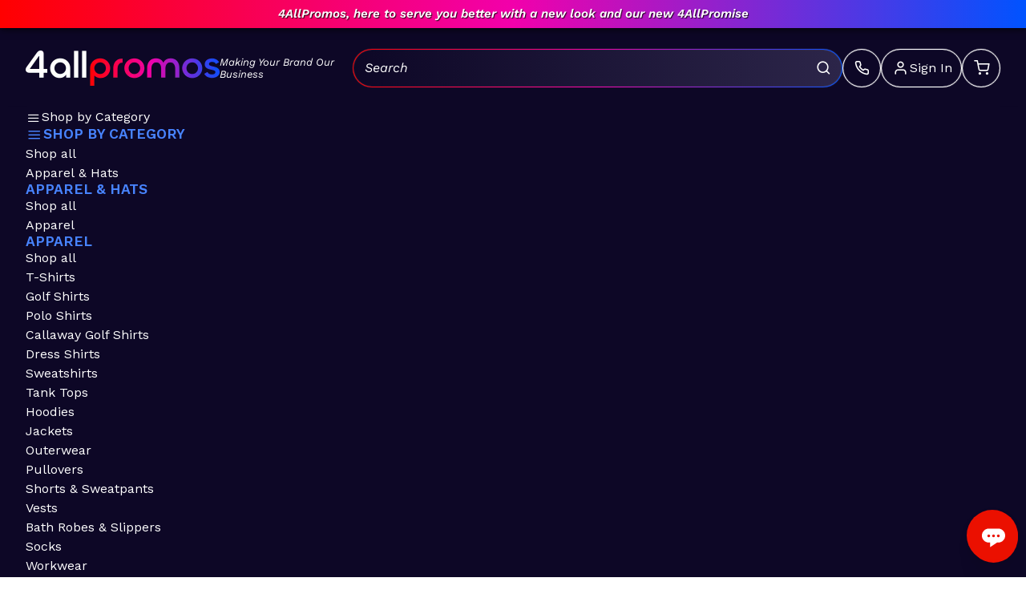

--- FILE ---
content_type: text/html; charset=utf-8
request_url: https://www.4allpromos.com/category/mugs
body_size: 33761
content:
<!DOCTYPE html>
<html lang="en">

<head>
<meta http-equiv="Content-Type" content="text/html; charset=utf-8" />
  <link rel="preconnect" href="//cdn.nextopia.net" crossorigin />
<link rel="dns-prefetch" href="//analytics.nextopia.net" />
<link rel="dns-prefetch" href="//vector.nextopiasoftware.com" />
<link rel="dns-prefetch" href="//media.nextopia.net" />
<link rel="preconnect" href="https://res.cloudinary.com" crossorigin />
<script>
window.addEventListener('error', function(e) {
    if ( e && e.target && e.target.nodeName && e.target.nodeName.toLowerCase() == 'img' ) {
       if (e.target.src.indexOf('https://res.cloudinary.com') == 0) {
         var removeCloudinary = function(url) { return url.slice(url.indexOf(window.location.origin)).replace(/%25(21|24|26|2A|2B|2C|2F|3A|3B|3D|3F|40)/, '%$1'); };
         e.target.src = removeCloudinary(e.target.src);
         var parent = e.target.parentNode;
         if (parent.nodeName.toLowerCase() == 'a' && parent.rel.indexOf('lightbox') == 0) {
           parent.href = removeCloudinary(parent.href);
         }
       }
    }
  }, true);
</script>
<link rel="next" href="https://www.4allpromos.com/category/mugs?page=1" />
<link rel="dns-prefetch" href="//app.omniconvert.com" />
<script type="text/javascript">window._mktz=window._mktz||[];</script>
<script src="//cdn.omniconvert.com/js/y865591.js" ></script>
<!-- Google Tag Manager -->
<link rel="preconnect" href="https://srvr.4allpromos.com">
<script>
  window.dataLayer = window.dataLayer || [];
  window.dataLayer.push({
    "LoginStatus": "anonymous",
    "user_data": {}
});
  (function(w,d,s,l,i){w[l]=w[l]||[];w[l].push({'gtm.start':
  new Date().getTime(),event:'gtm.js'});var f=d.getElementsByTagName(s)[0],
  j=d.createElement(s),dl=l!='dataLayer'?'&l='+l:'';j.async=true;j.src=
  'https://srvr.4allpromos.com/gtm.js?id='+i+dl;f.parentNode.insertBefore(j,f);
  })(window,document,'script','dataLayer','GTM-KVCVSJW3');
</script>
<!-- End Google Tag Manager -->
<script async src="https://static.klaviyo.com/onsite/js/klaviyo.js?company_id=TVqErJ"></script>
<script>
  window.sentryOnLoad = function () {
    Sentry.init({
      dsn: 'https://a00a5ff24d48e745e855595328ee505a@o4509515426758656.ingest.us.sentry.io/4509560900157440',
      environment: 'production',
      // Tracing
      tracesSampleRate: 1.0, // Capture 100% of the transactions
      // Session Replay
      replaysSessionSampleRate: 0.1, // This sets the sample rate at 10%. You may want to change it to 100% while in development and then sample at a lower rate in production.
      replaysOnErrorSampleRate: 1.0, // If you're not already sampling the entire session, change the sample rate to 100% when sampling sessions where errors occur.
    });
  };
  document.addEventListener("DOMContentLoaded", () => {
    // https://docs.sentry.io/platforms/javascript/troubleshooting/#capturing-resource-404s
    document.body.addEventListener("error", (event) => {
      if (!window.Sentry) return;
      if (!event.target) return;
      if (event.target.tagName === "LINK") {
        Sentry.captureException(new Error('Failed to load css: ' + event.target.href));
      }
    },
    true, // useCapture - necessary for resource loading errors
    );
 });
</script><script src="https://js.sentry-cdn.com/a00a5ff24d48e745e855595328ee505a.min.js" crossorigin="anonymous"></script>
<link rel="manifest" href="/sites/all/themes/custom/forallpromos/manifest.webmanifest" />
<link rel="apple-touch-icon" href="/sites/all/themes/custom/forallpromos/apple-touch-icon.png"/>
<link rel="icon" href="/sites/all/themes/custom/forallpromos/favicon.svg?r2" type="image/svg+xml">
<link rel="icon" href="/sites/all/themes/custom/forallpromos/favicon-96x96.png?r2" type="image/png" sizes="96x96">
<link rel="icon" href="/sites/all/themes/custom/forallpromos/favicon.ico?r2" type="image/x-icon" sizes="48x48" />
<meta name="description" content="Promotional mugs &amp; custom coffee cups can be personalized with your photo or logo. Get branded mugs in bulk to sell in cafes or for employees in breakrooms." />
<link rel="canonical" href="https://www.4allpromos.com/category/mugs" />
<meta name="revisit-after" content="1 day" />
<meta name="viewport" content="width=device-width, initial-scale=1" />
<style>@font-face {
  font-family: 'Work Sans';
  font-style: italic;
  font-weight: 100;
  font-display: swap;
  src: url(https://fonts.gstatic.com/s/worksans/v24/QGY9z_wNahGAdqQ43Rh_ebrnlwyYfEPxPoGU3moJow.ttf) format('truetype');
}
@font-face {
  font-family: 'Work Sans';
  font-style: italic;
  font-weight: 200;
  font-display: swap;
  src: url(https://fonts.gstatic.com/s/worksans/v24/QGY9z_wNahGAdqQ43Rh_ebrnlwyYfEPxPoGUXmsJow.ttf) format('truetype');
}
@font-face {
  font-family: 'Work Sans';
  font-style: italic;
  font-weight: 300;
  font-display: swap;
  src: url(https://fonts.gstatic.com/s/worksans/v24/QGY9z_wNahGAdqQ43Rh_ebrnlwyYfEPxPoGUgGsJow.ttf) format('truetype');
}
@font-face {
  font-family: 'Work Sans';
  font-style: italic;
  font-weight: 400;
  font-display: swap;
  src: url(https://fonts.gstatic.com/s/worksans/v24/QGY9z_wNahGAdqQ43Rh_ebrnlwyYfEPxPoGU3msJow.ttf) format('truetype');
}
@font-face {
  font-family: 'Work Sans';
  font-style: italic;
  font-weight: 500;
  font-display: swap;
  src: url(https://fonts.gstatic.com/s/worksans/v24/QGY9z_wNahGAdqQ43Rh_ebrnlwyYfEPxPoGU7GsJow.ttf) format('truetype');
}
@font-face {
  font-family: 'Work Sans';
  font-style: italic;
  font-weight: 600;
  font-display: swap;
  src: url(https://fonts.gstatic.com/s/worksans/v24/QGY9z_wNahGAdqQ43Rh_ebrnlwyYfEPxPoGUAGwJow.ttf) format('truetype');
}
@font-face {
  font-family: 'Work Sans';
  font-style: italic;
  font-weight: 700;
  font-display: swap;
  src: url(https://fonts.gstatic.com/s/worksans/v24/QGY9z_wNahGAdqQ43Rh_ebrnlwyYfEPxPoGUOWwJow.ttf) format('truetype');
}
@font-face {
  font-family: 'Work Sans';
  font-style: italic;
  font-weight: 800;
  font-display: swap;
  src: url(https://fonts.gstatic.com/s/worksans/v24/QGY9z_wNahGAdqQ43Rh_ebrnlwyYfEPxPoGUXmwJow.ttf) format('truetype');
}
@font-face {
  font-family: 'Work Sans';
  font-style: italic;
  font-weight: 900;
  font-display: swap;
  src: url(https://fonts.gstatic.com/s/worksans/v24/QGY9z_wNahGAdqQ43Rh_ebrnlwyYfEPxPoGUd2wJow.ttf) format('truetype');
}
@font-face {
  font-family: 'Work Sans';
  font-style: normal;
  font-weight: 100;
  font-display: swap;
  src: url(https://fonts.gstatic.com/s/worksans/v24/QGY_z_wNahGAdqQ43RhVcIgYT2Xz5u32K0nWNig.ttf) format('truetype');
}
@font-face {
  font-family: 'Work Sans';
  font-style: normal;
  font-weight: 200;
  font-display: swap;
  src: url(https://fonts.gstatic.com/s/worksans/v24/QGY_z_wNahGAdqQ43RhVcIgYT2Xz5u32K8nXNig.ttf) format('truetype');
}
@font-face {
  font-family: 'Work Sans';
  font-style: normal;
  font-weight: 300;
  font-display: swap;
  src: url(https://fonts.gstatic.com/s/worksans/v24/QGY_z_wNahGAdqQ43RhVcIgYT2Xz5u32KxfXNig.ttf) format('truetype');
}
@font-face {
  font-family: 'Work Sans';
  font-style: normal;
  font-weight: 400;
  font-display: swap;
  src: url(https://fonts.gstatic.com/s/worksans/v24/QGY_z_wNahGAdqQ43RhVcIgYT2Xz5u32K0nXNig.ttf) format('truetype');
}
@font-face {
  font-family: 'Work Sans';
  font-style: normal;
  font-weight: 500;
  font-display: swap;
  src: url(https://fonts.gstatic.com/s/worksans/v24/QGY_z_wNahGAdqQ43RhVcIgYT2Xz5u32K3vXNig.ttf) format('truetype');
}
@font-face {
  font-family: 'Work Sans';
  font-style: normal;
  font-weight: 600;
  font-display: swap;
  src: url(https://fonts.gstatic.com/s/worksans/v24/QGY_z_wNahGAdqQ43RhVcIgYT2Xz5u32K5fQNig.ttf) format('truetype');
}
@font-face {
  font-family: 'Work Sans';
  font-style: normal;
  font-weight: 700;
  font-display: swap;
  src: url(https://fonts.gstatic.com/s/worksans/v24/QGY_z_wNahGAdqQ43RhVcIgYT2Xz5u32K67QNig.ttf) format('truetype');
}
@font-face {
  font-family: 'Work Sans';
  font-style: normal;
  font-weight: 800;
  font-display: swap;
  src: url(https://fonts.gstatic.com/s/worksans/v24/QGY_z_wNahGAdqQ43RhVcIgYT2Xz5u32K8nQNig.ttf) format('truetype');
}
@font-face {
  font-family: 'Work Sans';
  font-style: normal;
  font-weight: 900;
  font-display: swap;
  src: url(https://fonts.gstatic.com/s/worksans/v24/QGY_z_wNahGAdqQ43RhVcIgYT2Xz5u32K-DQNig.ttf) format('truetype');
}
</style>
  <title>Personalized and Promotional Custom Mugs with Your Designs</title>
  <link type="text/css" rel="stylesheet" media="all" href="https://www.4allpromos.com/sites/default/files/css/css_50644a5fc570578586882c0ecd320a33.css" />
</head>

<body id="pid-category-mugs" class="not-front not-logged-in page-node node-type-landing-page no-sidebars full-node panels">
  <div id="page" class="page">
    <div id="page-inner" class="page-inner">
      <div id="skip">
        <a href="#main-content-area">Skip to Main Content Area</a>
      </div>


      <!-- header-group row: width = grid_width -->
      <header id="header-group-wrapper" class="header-group-wrapper full-width theme-dark">
        <div id="header-group" class="header-group row grid16-16">
          <div id="header-group-inner" class="header-group-inner inner">
                          <div id="header-site-info" class="header-site-info block">
                <div id="header-site-info-inner" class="header-site-info-inner inner">
                                      <div class="site-logo">
                      <a href="/" title="4AllPromos - Making Your Brand Our Business"><img loading="eager" src="https://res.cloudinary.com/forallpromos/image/fetch/f_auto/v1769573499/https://www.4allpromos.com/sites/all/themes/custom/forallpromos/logo-white.png" width="242" height="44" srcset="https://res.cloudinary.com/forallpromos/image/fetch/f_auto/v1769573499/https://www.4allpromos.com/sites/all/themes/custom/forallpromos/logo-white%25402x.png 2x, https://res.cloudinary.com/forallpromos/image/fetch/f_auto/v1769573499/https://www.4allpromos.com/sites/all/themes/custom/forallpromos/logo-white%25403x.png 3x" alt="4AllPromos - Making Your Brand Our Business" /></a>                    </div>
                                                        <div id="site-name-slogan" class="site-name-slogan">
                                                                    <span id="slogan">Making Your Brand Our Business</span>
                                          </div>
                                  </div><!-- /header-site-info-inner -->
              </div><!-- /header-site-info -->
            
            <div class="cart-user button-links">
              <a class="phone-number-cart" href="tel:18554255999" title="Call Today Mon-Fri, 8am-8pm ET"><i class="feather-icon feather-phone forall-icons-icon"></i><span>1-855-425-5999</span></a>
              <a href="/user/login" class="user-icon-link not-logged-in" title="Login" data-open-dialog="#user-dropdown" data-dialog-mode="modal"><i class="feather-icon feather-user forall-icons-icon"></i><span>Sign In</span></a>              <a href="/cart" class="cart-link" title="View your shopping cart">
                <i class="feather-icon feather-shopping-cart forall-icons-icon"></i>              </a>
            </div>

            <div id="search-wrapper">
              <form action="/product-search"  accept-charset="UTF-8" method="GET" id="search-theme-form" role="search" autocomplete="off" class="site-search-form">
<div>
<div class="search-box gradiant-border">
  <div class="form-item" id="edit-search-theme-form-1-wrapper">
 <label for="edit-search-theme-form-1" class="visually-hidden">Search: </label>
 <input type="search" name="search_theme_form" id="edit-search-theme-form-1" value="" title="Enter the terms you wish to search for." class="form-text nextopia-search-field" placeholder="Search" required="required" autocomplete="off" />
</div>
<input type="submit" id="edit-submit" value=""  class="form-submit" />
</div>

</div></form>
            </div>

            
                      </div><!-- /header-group-inner -->
        </div><!-- /header-group -->
        <dialog id="user-dropdown"><div data-dialog-content><form action="/category/mugs?destination=node%2F236730%3Ff%5B0%5D%3Dim_taxonomy_vid_10%253A584"  accept-charset="UTF-8" method="post" id="user-login-form">
<div><div class="form-item" id="edit-name-wrapper">
 <label for="edit-name">Username or e-mail: <span class="form-required" title="This field is required.">*</span></label>
 <input type="text" maxlength="60" name="name" id="edit-name" size="15" value="" class="form-text required" />
</div>
<div class="form-item" id="edit-pass-wrapper">
 <label for="edit-pass">Password: <span class="form-required" title="This field is required.">*</span></label>
 <input type="password" name="pass" id="edit-pass"  maxlength="60"  size="15"  class="form-text required" />
</div>
<input type="submit" name="op" id="edit-submit-1" value="Log in"  class="form-submit" />
<div class="item-list"><ul><li class="first"><a href="/user/register" title="Create a new user account.">Create new account</a></li>
<li class="last"><a href="/user/password" title="Request new password via e-mail.">Request new password</a></li>
</ul></div><input type="hidden" name="form_build_id" id="form-xQvSDUujURKGnT2Pf5pqr_9fBIyE09WDhs3k5zx8ysU" value="form-xQvSDUujURKGnT2Pf5pqr_9fBIyE09WDhs3k5zx8ysU"  />
<input type="hidden" name="form_id" id="edit-user-login-block" value="user_login_block"  />

</div></form>
</div><button data-close-dialog="" aria-label="Close dialog"><i class="feather-icon feather-x forall-icons-icon"></i></button></dialog>      </header><!-- /header-group-wrapper -->

              <!-- primary-menu row: width = grid_width -->
        <nav id="header-primary-menu-wrapper" class="header-primary-menu-wrapper full-width theme-dark">
          <div id="header-primary-menu" class="header-primary-menu row">
            <div id="header-primary-menu-inner" class="header-primary-menu-inner inner">
              <div id="primary-menu" class="primary-menu block">
<div id="primary-menu-inner" class="primary-menu-inner inner">
<ul class="menu" data-menu-depth="0"><li class="expanded menu-11429 menu-item menu-has-sub first"><button  type="button" aria-expanded="false" aria-controls="sub-menu-11429" class="menu-btn menu-link"><i class="feather-icon feather-menu forall-icons-icon"></i>Shop by Category</button><div  id="sub-menu-11429" class="menu-section menu-tabbed-mega menu-full-width" data-menu-depth="1" role="region" aria-label="&lt;i class=&quot;feather-icon feather-menu forall-icons-icon&quot;&gt;&lt;/i&gt;Shop by Category"><a href="/all-categories" class="menu-section-heading"><h2 class="menu-heading"><i class="feather-icon feather-menu forall-icons-icon"></i>Shop by Category</h2><span class="menu-shop-all">Shop all</span></a><ul class="menu" data-menu-depth="1"><li class="expanded menu-7552 menu-item menu-has-sub first"><button  type="button" aria-expanded="false" aria-controls="sub-menu-7552" class="menu-btn menu-link">Apparel & Hats</button><div  id="sub-menu-7552" class="menu-section menu-mega" data-menu-depth="2" role="region" aria-label="Apparel &amp; Hats"><a href="/category/apparel-hats" class="menu-section-heading"><h3 class="menu-heading">Apparel & Hats</h3><span class="menu-shop-all">Shop all</span></a><ul class="menu" data-menu-depth="2"><li class="expanded menu-7560 menu-item menu-has-sub first"><button  type="button" aria-expanded="false" aria-controls="sub-menu-7560" class="menu-btn menu-link">Apparel</button><div  id="sub-menu-7560" class="menu-section" data-menu-depth="3" role="region" aria-label="Apparel"><a href="/category/apparel" class="menu-section-heading"><h4 class="menu-heading">Apparel</h4><span class="menu-shop-all">Shop all</span></a><ul class="menu" data-menu-depth="3"><li class="leaf menu-7567 menu-item first"><a href="/category/t-shirts" class="menu-link">T-Shirts</a></li>
<li class="leaf menu-14580 menu-item"><a href="/category/golf-shirts" class="menu-link">Golf Shirts</a></li>
<li class="leaf menu-7565 menu-item"><a href="/category/polo-shirts" class="menu-link">Polo Shirts</a></li>
<li class="leaf menu-14581 menu-item"><a href="/category/callaway-golf-shirts" class="menu-link">Callaway Golf Shirts</a></li>
<li class="leaf menu-7564 menu-item"><a href="/category/dress-shirts" class="menu-link">Dress Shirts</a></li>
<li class="leaf menu-7566 menu-item"><a href="/category/sweatshirts" class="menu-link">Sweatshirts</a></li>
<li class="leaf menu-15051 menu-item"><a href="/category/tank-tops" class="menu-link">Tank Tops</a></li>
<li class="leaf menu-14315 menu-item"><a href="/category/hoodies" class="menu-link">Hoodies</a></li>
<li class="leaf menu-14313 menu-item"><a href="/category/jackets" class="menu-link">Jackets</a></li>
<li class="leaf menu-7561 menu-item"><a href="/category/outerwear" class="menu-link">Outerwear</a></li>
<li class="leaf menu-14325 menu-item"><a href="/category/pullovers" class="menu-link">Pullovers</a></li>
<li class="leaf menu-7568 menu-item"><a href="/category/shorts-sweatpants" class="menu-link">Shorts &amp; Sweatpants</a></li>
<li class="leaf menu-14314 menu-item"><a href="/category/vests" class="menu-link">Vests</a></li>
<li class="leaf menu-9534 menu-item"><a href="/category/bath-robes-slippers" class="menu-link">Bath Robes &amp; Slippers</a></li>
<li class="leaf menu-11702 menu-item"><a href="/category/socks" class="menu-link">Socks</a></li>
<li class="leaf menu-14431 menu-item"><a href="/category/workwear" class="menu-link">Workwear</a></li>
<li class="leaf menu-8889 menu-item"><a href="/category/safety-apparel" class="menu-link">Safety Apparel</a></li>
<li class="leaf menu-14355 menu-item"><a href="https://www.4allpromos.com/node/236578" class="menu-link">Eco-Friendly Apparel</a></li>
<li class="leaf menu-15267 menu-item last"><a href="/category/scrubs" class="menu-link">Scrubs</a></li>
</ul></div></li>
<li class="expanded menu-7555 menu-item menu-has-sub"><button  type="button" aria-expanded="false" aria-controls="sub-menu-7555" class="menu-btn menu-link">Hats</button><div  id="sub-menu-7555" class="menu-section" data-menu-depth="3" role="region" aria-label="Hats"><a href="/category/hats" class="menu-section-heading"><h4 class="menu-heading">Hats</h4><span class="menu-shop-all">Shop all</span></a><ul class="menu" data-menu-depth="3"><li class="leaf menu-7556 menu-item first"><a href="/category/baseball-caps" class="menu-link">Baseball Caps</a></li>
<li class="leaf menu-7558 menu-item"><a href="/category/camo-caps" class="menu-link">Camo Caps</a></li>
<li class="leaf menu-7557 menu-item"><a href="/category/beanie-caps" class="menu-link">Beanie Caps</a></li>
<li class="leaf menu-14587 menu-item"><a href="/category/bucket-hats" class="menu-link">Bucket Hats</a></li>
<li class="leaf menu-13879 menu-item"><a href="/category/embroidered-hats" class="menu-link">Embroidered Hats</a></li>
<li class="leaf menu-8236 menu-item"><a href="/category/specialty-hats" class="menu-link">Specialty Hats</a></li>
<li class="leaf menu-13875 menu-item"><a href="/category/trucker-hats" class="menu-link">Trucker Hats</a></li>
<li class="leaf menu-13877 menu-item last"><a href="/category/visors" class="menu-link">Visors</a></li>
</ul></div></li>
<li class="expanded menu-7553 menu-item menu-has-sub last"><button  type="button" aria-expanded="false" aria-controls="sub-menu-7553" class="menu-btn menu-link">Accessories</button><div  id="sub-menu-7553" class="menu-section" data-menu-depth="3" role="region" aria-label="Accessories"><a href="/category/accessories" class="menu-section-heading"><h4 class="menu-heading">Accessories</h4><span class="menu-shop-all">Shop all</span></a><ul class="menu" data-menu-depth="3"><li class="leaf menu-7554 menu-item first"><a href="/category/aprons" class="menu-link">Aprons</a></li>
<li class="leaf menu-14520 menu-item"><a href="/category/sunglasses" class="menu-link">Sunglasses</a></li>
<li class="leaf menu-8238 menu-item"><a href="/category/bandanas" class="menu-link">Bandanas</a></li>
<li class="leaf menu-14297 menu-item"><a href="/category/headbands" class="menu-link">Headbands</a></li>
<li class="leaf menu-11740 menu-item"><a href="/category/garden-work-gloves" class="menu-link">Garden &amp; Work Gloves</a></li>
<li class="leaf menu-11739 menu-item"><a href="/category/winter-gloves" class="menu-link">Winter Gloves</a></li>
<li class="leaf menu-13546 menu-item"><a href="/category/scarves-gaiters" class="menu-link">Scarves &amp; Gaiters</a></li>
<li class="leaf menu-13545 menu-item"><a href="/category/face-masks-coverings" class="menu-link">Face Masks &amp; Coverings</a></li>
<li class="leaf menu-8240 menu-item"><a href="/category/shoelaces" class="menu-link">Shoelaces</a></li>
<li class="leaf menu-7559 menu-item"><a href="/category/flip-flops" class="menu-link">Flip Flops</a></li>
<li class="leaf menu-9508 menu-item"><a href="/category/watches" class="menu-link">Watches</a></li>
<li class="leaf menu-13073 menu-item"><a href="/category/belts" class="menu-link">Belts</a></li>
<li class="leaf menu-14588 menu-item last"><a href="/category/zipper-pulls" class="menu-link">Zipper Pulls</a></li>
</ul></div></li>
</ul></div></li>
<li class="expanded menu-7569 menu-item menu-has-sub"><button  type="button" aria-expanded="false" aria-controls="sub-menu-7569" class="menu-btn menu-link">Auto, Home & Tools</button><div  id="sub-menu-7569" class="menu-section menu-mega" data-menu-depth="2" role="region" aria-label="Auto, Home &amp; Tools"><a href="/category/auto-home-tools" class="menu-section-heading"><h3 class="menu-heading">Auto, Home & Tools</h3><span class="menu-shop-all">Shop all</span></a><ul class="menu" data-menu-depth="2"><li class="expanded menu-7921 menu-item menu-has-sub first"><button  type="button" aria-expanded="false" aria-controls="sub-menu-7921" class="menu-btn menu-link">Home Goods</button><div  id="sub-menu-7921" class="menu-section" data-menu-depth="3" role="region" aria-label="Home Goods"><a href="/category/home" class="menu-section-heading"><h4 class="menu-heading">Home Goods</h4><span class="menu-shop-all">Shop all</span></a><ul class="menu" data-menu-depth="3"><li class="leaf menu-15059 menu-item first"><a href="/category/appliances" class="menu-link">Appliances</a></li>
<li class="leaf menu-15054 menu-item"><a href="/category/blankets" class="menu-link">Blankets</a></li>
<li class="leaf menu-7587 menu-item"><a href="/category/keychains" class="menu-link">Keychains</a></li>
<li class="leaf menu-7588 menu-item"><a href="/category/squeezable-flashlight-keychains" class="menu-link">Squeezable Flashlight Keychains</a></li>
<li class="leaf menu-7583 menu-item"><a href="/category/fly-swatters" class="menu-link">Fly Swatters</a></li>
<li class="leaf menu-7591 menu-item"><a href="/category/lighters" class="menu-link">Lighters</a></li>
<li class="leaf menu-7595 menu-item"><a href="/category/night-lights" class="menu-link">Night Lights</a></li>
<li class="leaf menu-7631 menu-item"><a href="/category/organizers" class="menu-link">Organizers</a></li>
<li class="leaf menu-7592 menu-item"><a href="/category/matches" class="menu-link">Matches</a></li>
<li class="leaf menu-7575 menu-item"><a href="/category/candles" class="menu-link">Candles</a></li>
<li class="leaf menu-11481 menu-item"><a href="/category/baby-products" class="menu-link">Baby Products</a></li>
<li class="leaf menu-13533 menu-item last"><a href="/category/stay-home-supplies" class="menu-link">Stay-At-Home Supplies</a></li>
</ul></div></li>
<li class="expanded menu-7573 menu-item menu-has-sub"><button  type="button" aria-expanded="false" aria-controls="sub-menu-7573" class="menu-btn menu-link">Tools</button><div  id="sub-menu-7573" class="menu-section" data-menu-depth="3" role="region" aria-label="Tools"><a href="/category/tools" class="menu-section-heading"><h4 class="menu-heading">Tools</h4><span class="menu-shop-all">Shop all</span></a><ul class="menu" data-menu-depth="3"><li class="leaf menu-14564 menu-item first"><a href="/category/carpenter-pencils" class="menu-link">Carpenter Pencils</a></li>
<li class="leaf menu-7581 menu-item"><a href="/category/flashlights" class="menu-link">Flashlights</a></li>
<li class="leaf menu-7607 menu-item"><a href="/category/tape-measures" class="menu-link">Tape Measures</a></li>
<li class="leaf menu-7582 menu-item"><a href="/category/maglite-flashlights" class="menu-link">MagLite Flashlights</a></li>
<li class="leaf menu-7605 menu-item"><a href="/category/screwdrivers" class="menu-link">Screwdrivers</a></li>
<li class="leaf menu-7603 menu-item"><a href="/category/pocket-knives" class="menu-link">Pocket Knives</a></li>
<li class="leaf menu-7574 menu-item"><a href="/category/box-cutters" class="menu-link">Box Cutters</a></li>
<li class="leaf menu-7597 menu-item"><a href="/category/paint-sticks" class="menu-link">Paint Sticks</a></li>
<li class="leaf menu-9523 menu-item"><a href="/category/magnetic-pickup-tools" class="menu-link">Magnetic Pickup Tools</a></li>
<li class="leaf menu-9513 menu-item"><a href="/category/tool-gift-sets" class="menu-link">Tool Sets &amp; Multi-Tools</a></li>
<li class="leaf menu-14453 menu-item"><a href="/category/equipment-labels-tamper-seals-security-stickers" class="menu-link">Tamper Seals &amp; Equipment Labels</a></li>
<li class="leaf menu-14634 menu-item last"><a href="/category/multi-tools" class="menu-link">Multi-Tools</a></li>
</ul></div></li>
<li class="expanded menu-7570 menu-item menu-has-sub"><button  type="button" aria-expanded="false" aria-controls="sub-menu-7570" class="menu-btn menu-link">Auto</button><div  id="sub-menu-7570" class="menu-section" data-menu-depth="3" role="region" aria-label="Auto"><a href="/category/auto" class="menu-section-heading"><h4 class="menu-heading">Auto</h4><span class="menu-shop-all">Shop all</span></a><ul class="menu" data-menu-depth="3"><li class="leaf menu-7590 menu-item first"><a href="/category/license-plates" class="menu-link">License Plates</a></li>
<li class="leaf menu-7584 menu-item"><a href="/category/ice-scrapers" class="menu-link">Ice Scrapers</a></li>
<li class="leaf menu-7594 menu-item"><a href="/category/microfiber-cleaning-cloth" class="menu-link">Microfiber Cleaning Cloth</a></li>
<li class="leaf menu-7608 menu-item"><a href="/category/tire-gauges" class="menu-link">Tire Gauges</a></li>
<li class="leaf menu-7571 menu-item"><a href="/category/air-fresheners" class="menu-link">Air Fresheners</a></li>
<li class="leaf menu-7576 menu-item"><a href="/category/car-shades" class="menu-link">Car Shades</a></li>
<li class="leaf menu-7577 menu-item"><a href="/category/carabiners" class="menu-link">Carabiners</a></li>
<li class="leaf menu-11490 menu-item"><a href="/category/car-magnets" class="menu-link">Car Magnets</a></li>
<li class="leaf menu-9506 menu-item"><a href="/category/hitch-covers" class="menu-link">Hitch Covers</a></li>
<li class="leaf menu-11514 menu-item"><a href="/category/roadside-emergency-kits" class="menu-link">Roadside Emergency Kits</a></li>
<li class="leaf menu-14445 menu-item"><a href="/category/bumper-stickers" class="menu-link">Bumper Stickers</a></li>
<li class="leaf menu-14444 menu-item last"><a href="/category/parking-permits-decals" class="menu-link">Parking Permits &amp; Decals</a></li>
</ul></div></li>
<li class="expanded menu-7578 menu-item menu-has-sub"><button  type="button" aria-expanded="false" aria-controls="sub-menu-7578" class="menu-btn menu-link">Kitchen</button><div  id="sub-menu-7578" class="menu-section" data-menu-depth="3" role="region" aria-label="Kitchen"><a href="/category/kitchen" class="menu-section-heading"><h4 class="menu-heading">Kitchen</h4><span class="menu-shop-all">Shop all</span></a><ul class="menu" data-menu-depth="3"><li class="leaf menu-7593 menu-item first"><a href="/category/measuring-cups-more" class="menu-link">Measuring Cups &amp; More</a></li>
<li class="leaf menu-7572 menu-item"><a href="/category/chip-clips" class="menu-link">Bag Clips</a></li>
<li class="leaf menu-7596 menu-item"><a href="/category/oven-mitts" class="menu-link">Oven Mitts</a></li>
<li class="leaf menu-7585 menu-item"><a href="/category/jar-openers" class="menu-link">Jar Openers</a></li>
<li class="leaf menu-8891 menu-item"><a href="/category/food-containers" class="menu-link">Food Containers</a></li>
<li class="leaf menu-7579 menu-item"><a href="/category/cooking-utensils" class="menu-link">Cooking Utensils</a></li>
<li class="leaf menu-7602 menu-item"><a href="/category/pizza-kitchen-cutters" class="menu-link">Pizza &amp; Kitchen Cutters</a></li>
<li class="leaf menu-9544 menu-item"><a href="/category/cutlery" class="menu-link">Cutlery</a></li>
<li class="leaf menu-10527 menu-item"><a href="/category/cutting-boards" class="menu-link">Cutting Boards</a></li>
<li class="leaf menu-10714 menu-item"><a href="/category/timers" class="menu-link">Timers</a></li>
<li class="leaf menu-13852 menu-item"><a href="/category/pot-holders" class="menu-link">Pot Holders</a></li>
<li class="leaf menu-14318 menu-item"><a href="/category/spatulas" class="menu-link">Spatulas</a></li>
<li class="leaf menu-14319 menu-item"><a href="/category/utensil-sets" class="menu-link">Utensil Sets</a></li>
<li class="leaf menu-14596 menu-item last"><a href="/category/napkins" class="menu-link">Napkins</a></li>
</ul></div></li>
<li class="expanded menu-8200 menu-item menu-has-sub last"><button  type="button" aria-expanded="false" aria-controls="sub-menu-8200" class="menu-btn menu-link">Pets</button><div  id="sub-menu-8200" class="menu-section" data-menu-depth="3" role="region" aria-label="Pets"><a href="/category/pets" class="menu-section-heading"><h4 class="menu-heading">Pets</h4><span class="menu-shop-all">Shop all</span></a><ul class="menu" data-menu-depth="3"><li class="leaf menu-7601 menu-item first"><a href="/category/pet-toys-accessories" class="menu-link">Pet Toys &amp; Accessories</a></li>
<li class="leaf menu-7598 menu-item last"><a href="/category/pet-related-giveaways" class="menu-link">Pet Related Giveaways</a></li>
</ul></div></li>
</ul></div></li>
<li class="expanded menu-7610 menu-item menu-has-sub"><button  type="button" aria-expanded="false" aria-controls="sub-menu-7610" class="menu-btn menu-link">Bags & Totes</button><div  id="sub-menu-7610" class="menu-section menu-mega" data-menu-depth="2" role="region" aria-label="Bags &amp; Totes"><a href="/category/bags-totes" class="menu-section-heading"><h3 class="menu-heading">Bags & Totes</h3><span class="menu-shop-all">Shop all</span></a><ul class="menu" data-menu-depth="2"><li class="expanded menu-7639 menu-item menu-has-sub first"><button  type="button" aria-expanded="false" aria-controls="sub-menu-7639" class="menu-btn menu-link">Totes</button><div  id="sub-menu-7639" class="menu-section" data-menu-depth="3" role="region" aria-label="Totes"><a href="/category/tote-bags-all" class="menu-section-heading"><h4 class="menu-heading">Totes</h4><span class="menu-shop-all">Shop all</span></a><ul class="menu" data-menu-depth="3"><li class="leaf menu-7651 menu-item first"><a href="/category/promotional-recycled-tote-bags" class="menu-link">Recycled Tote Bags</a></li>
<li class="leaf menu-7623 menu-item"><a href="/category/canvas-cotton-bags" class="menu-link">Canvas &amp; Cotton Bags</a></li>
<li class="leaf menu-7649 menu-item"><a href="/category/laminated-recycled-tote-bags" class="menu-link">Laminated Recycled Tote Bags</a></li>
<li class="leaf menu-7648 menu-item"><a href="/category/insulated-recycled-tote-bags" class="menu-link">Insulated Recycled Tote Bags</a></li>
<li class="leaf menu-7647 menu-item"><a href="/category/personalized-beach-bags" class="menu-link">Beach Bags</a></li>
<li class="leaf menu-7640 menu-item"><a href="/category/tote-bags-under-100" class="menu-link">Tote Bags Under $1.00</a></li>
<li class="leaf menu-14379 menu-item"><a href="/category/clear-bags" class="menu-link">Clear Bags</a></li>
<li class="leaf menu-14555 menu-item"><a href="/category/foldable-tote-bags" class="menu-link">Foldable Tote Bags</a></li>
<li class="leaf menu-13846 menu-item"><a href="/category/heavy-duty-tote-bags" class="menu-link">Heavy Duty Tote Bags</a></li>
<li class="leaf menu-13844 menu-item"><a href="/category/jute-tote-bags" class="menu-link">Jute Tote Bags</a></li>
<li class="leaf menu-14352 menu-item last"><a href="/category/non-woven-tote-bags" class="menu-link">Non-Woven Tote Bags</a></li>
</ul></div></li>
<li class="expanded menu-7611 menu-item menu-has-sub last"><button  type="button" aria-expanded="false" aria-controls="sub-menu-7611" class="menu-btn menu-link">Bags</button><div  id="sub-menu-7611" class="menu-section" data-menu-depth="3" role="region" aria-label="Bags"><a href="/category/bags" class="menu-section-heading"><h4 class="menu-heading">Bags</h4><span class="menu-shop-all">Shop all</span></a><ul class="menu" data-menu-depth="3"><li class="leaf menu-7619 menu-item first"><a href="/category/backpacks" class="menu-link">Backpacks</a></li>
<li class="leaf menu-7624 menu-item"><a href="/category/drawstring-backpacks" class="menu-link">Drawstring Backpacks</a></li>
<li class="leaf menu-11516 menu-item"><a href="/category/dry-bags" class="menu-link">Dry Bags</a></li>
<li class="leaf menu-7625 menu-item"><a href="/category/duffel-bags-gym-bags" class="menu-link">Duffel Bags &amp; Gym Bags</a></li>
<li class="leaf menu-7629 menu-item"><a href="/category/lunch-bags" class="menu-link">Lunch Bags &amp; Boxes</a></li>
<li class="leaf menu-7627 menu-item"><a href="/category/garment-bags" class="menu-link">Garment Bags</a></li>
<li class="leaf menu-15678 menu-item"><a href="/category/gift-bags" class="menu-link">Gift Bags</a></li>
<li class="leaf menu-7634 menu-item"><a href="/category/wine-bottle-bags" class="menu-link">Wine Bottle Bags</a></li>
<li class="leaf menu-7630 menu-item"><a href="/category/messenger-bags" class="menu-link">Messenger Bags</a></li>
<li class="leaf menu-7633 menu-item"><a href="/category/upscale-bags" class="menu-link">Upscale Bags</a></li>
<li class="leaf menu-7632 menu-item"><a href="/category/paper-bags" class="menu-link">Paper Bags</a></li>
<li class="leaf menu-7934 menu-item"><a href="/category/plastic-bags" class="menu-link">Plastic Bags</a></li>
<li class="leaf menu-7635 menu-item"><a href="/category/computer-cases" class="menu-link">Computer Cases</a></li>
<li class="leaf menu-7618 menu-item"><a href="/category/amenity-cosmetic-bags" class="menu-link">Amenity &amp; Cosmetic Bags</a></li>
<li class="leaf menu-7636 menu-item"><a href="/category/insulated-cooler-bags" class="menu-link">Insulated Coolers</a></li>
<li class="leaf menu-15052 menu-item"><a href="/category/sling-bags" class="menu-link">Sling Bags</a></li>
<li class="leaf menu-7612 menu-item"><a href="/category/attaches-briefcases" class="menu-link">Attaches &amp; Briefcases</a></li>
<li class="leaf menu-11501 menu-item"><a href="/category/fanny-packs-pouches" class="menu-link">Fanny Packs &amp; Pouches</a></li>
<li class="leaf menu-11446 menu-item"><a href="/category/laundry-bags" class="menu-link">Laundry Bags</a></li>
<li class="leaf menu-13847 menu-item"><a href="/category/die-cut-handle-bags" class="menu-link">Die Cut Handle Bags</a></li>
<li class="leaf menu-14606 menu-item"><a href="/category/frosted-bags" class="menu-link">Frosted Bags</a></li>
<li class="leaf menu-7628 menu-item last"><a href="/category/halloween-bags" class="menu-link">Halloween Bags</a></li>
</ul></div></li>
</ul></div></li>
<li class="expanded menu-7709 menu-item menu-has-sub"><button  type="button" aria-expanded="false" aria-controls="sub-menu-7709" class="menu-btn menu-link">Office & Awards</button><div  id="sub-menu-7709" class="menu-section menu-mega" data-menu-depth="2" role="region" aria-label="Office &amp; Awards"><a href="/category/office-awards" class="menu-section-heading"><h3 class="menu-heading">Office & Awards</h3><span class="menu-shop-all">Shop all</span></a><ul class="menu" data-menu-depth="2"><li class="expanded menu-7713 menu-item menu-has-sub first"><button  type="button" aria-expanded="false" aria-controls="sub-menu-7713" class="menu-btn menu-link">Office</button><div  id="sub-menu-7713" class="menu-section" data-menu-depth="3" role="region" aria-label="Office"><a href="/category/office" class="menu-section-heading"><h4 class="menu-heading">Office</h4><span class="menu-shop-all">Shop all</span></a><ul class="menu" data-menu-depth="3"><li class="leaf menu-7716 menu-item first"><a href="/category/desk-accessories" class="menu-link">Desk Accessories</a></li>
<li class="leaf menu-8749 menu-item"><a href="/category/school-supplies" class="menu-link">School Supplies</a></li>
<li class="leaf menu-7722 menu-item"><a href="/category/promotional-magnets" class="menu-link">Magnets</a></li>
<li class="leaf menu-7721 menu-item"><a href="/category/magnetic-clips" class="menu-link">Magnetic Clips</a></li>
<li class="leaf menu-7724 menu-item"><a href="/category/mouse-pads" class="menu-link">Mouse Pads</a></li>
<li class="leaf menu-7727 menu-item"><a href="/category/rulers" class="menu-link">Rulers</a></li>
<li class="leaf menu-7717 menu-item"><a href="/category/dry-erase-boards" class="menu-link">Dry Erase Boards</a></li>
<li class="leaf menu-7720 menu-item"><a href="/category/letter-openers" class="menu-link">Letter Openers</a></li>
<li class="leaf menu-7723 menu-item"><a href="/category/magnifying-glass" class="menu-link">Magnifying Glass</a></li>
<li class="leaf menu-7719 menu-item"><a href="/category/laser-pointers" class="menu-link">Laser Pointers</a></li>
<li class="leaf menu-7714 menu-item"><a href="/category/calculators" class="menu-link">Calculators</a></li>
<li class="leaf menu-8237 menu-item"><a href="/category/scissors-ribbon-cutting-scissors" class="menu-link">Scissors &amp; Ribbon Cutting Scissors</a></li>
<li class="leaf menu-8199 menu-item"><a href="/category/clocks-0" class="menu-link">Clocks</a></li>
<li class="leaf menu-14548 menu-item"><a href="/category/calendars" class="menu-link">Calendars</a></li>
<li class="leaf menu-14310 menu-item"><a href="/category/erasers" class="menu-link">Erasers</a></li>
<li class="leaf menu-14312 menu-item"><a href="/category/paperweights" class="menu-link">Paperweights</a></li>
<li class="leaf menu-14311 menu-item"><a href="/category/pencil-sharpeners" class="menu-link">Pencil Sharpeners</a></li>
<li class="leaf menu-14554 menu-item"><a href="/category/bookmarks" class="menu-link">Bookmarks</a></li>
<li class="leaf menu-14592 menu-item last"><a href="/category/clipboards" class="menu-link">Clipboards</a></li>
</ul></div></li>
<li class="expanded menu-7710 menu-item menu-has-sub"><button  type="button" aria-expanded="false" aria-controls="sub-menu-7710" class="menu-btn menu-link">Awards Etc</button><div  id="sub-menu-7710" class="menu-section" data-menu-depth="3" role="region" aria-label="Awards Etc"><a href="/category/awards-etc" class="menu-section-heading"><h4 class="menu-heading">Awards Etc</h4><span class="menu-shop-all">Shop all</span></a><ul class="menu" data-menu-depth="3"><li class="leaf menu-7711 menu-item first"><a href="/category/awards" class="menu-link">Awards</a></li>
<li class="leaf menu-7718 menu-item"><a href="/category/award-lapel-pins" class="menu-link">Award Lapel Pins</a></li>
<li class="leaf menu-7726 menu-item"><a href="/category/award-ribbons" class="menu-link">Award Ribbons</a></li>
<li class="leaf menu-15672 menu-item last"><a href="/category/challenge-coins" class="menu-link">Challenge Coins</a></li>
</ul></div></li>
<li class="expanded menu-7855 menu-item menu-has-sub"><button  type="button" aria-expanded="false" aria-controls="sub-menu-7855" class="menu-btn menu-link">Decals, Labels & Stickers</button><div  id="sub-menu-7855" class="menu-section" data-menu-depth="3" role="region" aria-label="Decals, Labels &amp; Stickers"><a href="/category/decals" class="menu-section-heading"><h4 class="menu-heading">Decals, Labels & Stickers</h4><span class="menu-shop-all">Shop all</span></a><ul class="menu" data-menu-depth="3"><li class="leaf menu-7852 menu-item first"><a href="/category/bumper-stickers" class="menu-link">Bumper Stickers</a></li>
<li class="leaf menu-7860 menu-item"><a href="/category/custom-stickers-sticker-sheets" class="menu-link">Custom Stickers &amp; Sticker Sheets</a></li>
<li class="leaf menu-7856 menu-item"><a href="/category/die-cut-stickers" class="menu-link">Die Cut Stickers</a></li>
<li class="leaf menu-7859 menu-item"><a href="/category/helmet-decals" class="menu-link">Helmet Decals</a></li>
<li class="leaf menu-7864 menu-item"><a href="/category/parking-permits-decals" class="menu-link">Parking Permits &amp; Decals</a></li>
<li class="leaf menu-7865 menu-item"><a href="/category/roll-labels" class="menu-link">Roll Labels</a></li>
<li class="leaf menu-14451 menu-item last"><a href="/category/equipment-labels-tamper-seals-security-stickers" class="menu-link">Tamper Seals &amp; Equipment Labels</a></li>
</ul></div></li>
<li class="collapsed menu-14593 menu-item last"><a href="/category/promotional-printed-marketing-materials" class="menu-link">Printed Marketing Materials</a></li>
</ul></div></li>
<li class="expanded menu-7690 menu-item menu-has-sub active-trail"><button  type="button" aria-expanded="false" aria-controls="sub-menu-7690" class="menu-btn menu-link">Drinkware</button><div  id="sub-menu-7690" class="menu-section menu-mega" data-menu-depth="2" role="region" aria-label="Drinkware"><a href="/category/drinkware" class="menu-section-heading"><h3 class="menu-heading">Drinkware</h3><span class="menu-shop-all">Shop all</span></a><ul class="menu" data-menu-depth="2"><li class="expanded menu-7693 menu-item menu-has-sub first active-trail"><button  type="button" aria-expanded="false" aria-controls="sub-menu-7693" class="menu-btn menu-link">Mugs & More</button><div  id="sub-menu-7693" class="menu-section" data-menu-depth="3" role="region" aria-label="Mugs &amp; More"><a href="/category/mugs-more" class="menu-section-heading"><h4 class="menu-heading">Mugs & More</h4><span class="menu-shop-all">Shop all</span></a><ul class="menu" data-menu-depth="3"><li class="leaf menu-7702 menu-item first active-trail"><a href="/category/mugs" class="menu-link active">Mugs</a></li>
<li class="leaf menu-7705 menu-item"><a href="/category/travel-mugs" class="menu-link">Travel Mugs</a></li>
<li class="leaf menu-7696 menu-item"><a href="/category/promotional-tumblers" class="menu-link">Tumblers</a></li>
<li class="leaf menu-7703 menu-item"><a href="/category/stadium-cups" class="menu-link">Stadium Cups</a></li>
<li class="leaf menu-14837 menu-item"><a href="/category/campfire-mugs" class="menu-link">Campfire Mugs</a></li>
<li class="leaf menu-11462 menu-item"><a href="/category/premium-vacuum-insulated-drinkware" class="menu-link">Premium Vacuum Insulated Drinkware</a></li>
<li class="leaf menu-7699 menu-item"><a href="/category/glassware" class="menu-link">Glassware</a></li>
<li class="leaf menu-11370 menu-item"><a href="/category/wine-glasses-0" class="menu-link">Wine Glasses</a></li>
<li class="leaf menu-8191 menu-item"><a href="/category/infusers" class="menu-link">Infusers</a></li>
<li class="leaf menu-8202 menu-item"><a href="/category/light-drinkware" class="menu-link">Light Up Drinkware</a></li>
<li class="leaf menu-8192 menu-item"><a href="/category/shot-glasses" class="menu-link">Shot Glasses</a></li>
<li class="leaf menu-8203 menu-item"><a href="/category/flasks" class="menu-link">Flasks</a></li>
<li class="leaf menu-11369 menu-item"><a href="/category/beer-glasses-0" class="menu-link">Beer Glasses</a></li>
<li class="leaf menu-9511 menu-item"><a href="/category/drinkware-gift-sets" class="menu-link">Drinkware Gift Sets</a></li>
<li class="leaf menu-11513 menu-item"><a href="/category/promotional-growlers" class="menu-link">Growlers</a></li>
<li class="leaf menu-13834 menu-item"><a href="/category/mason-jars" class="menu-link">Mason Jars</a></li>
<li class="leaf menu-14286 menu-item"><a href="/category/mug-sets" class="menu-link">Mug Sets</a></li>
<li class="leaf menu-14282 menu-item"><a href="/category/plastic-mugs" class="menu-link">Plastic Mugs</a></li>
<li class="leaf menu-14575 menu-item"><a href="/category/paper-cups" class="menu-link">Paper Cups</a></li>
<li class="leaf menu-14577 menu-item"><a href="/category/plastic-cups" class="menu-link">Plastic Cups</a></li>
<li class="leaf menu-14594 menu-item last"><a href="/category/espresso-cups" class="menu-link">Espresso Cups</a></li>
</ul></div></li>
<li class="expanded menu-14585 menu-item menu-has-sub"><button  type="button" aria-expanded="false" aria-controls="sub-menu-14585" class="menu-btn menu-link">Water Bottles</button><div  id="sub-menu-14585" class="menu-section" data-menu-depth="3" role="region" aria-label="Water Bottles"><a href="/category/water-bottles" class="menu-section-heading"><h4 class="menu-heading">Water Bottles</h4><span class="menu-shop-all">Shop all</span></a><ul class="menu" data-menu-depth="3"><li class="leaf menu-13843 menu-item first"><a href="/category/bike-bottles" class="menu-link">Bike Bottles</a></li>
<li class="leaf menu-8190 menu-item"><a href="/category/collapsible-water-bottles" class="menu-link">Collapsible Water Bottles</a></li>
<li class="leaf menu-7695 menu-item"><a href="/category/metal-water-bottles" class="menu-link">Metal Water Bottles</a></li>
<li class="leaf menu-14565 menu-item"><a href="/category/shaker-bottles" class="menu-link">Shaker Bottles</a></li>
<li class="leaf menu-7694 menu-item"><a href="/category/sport-bottles" class="menu-link">Sport Bottles</a></li>
<li class="leaf menu-13615 menu-item last"><a href="/category/sport-bottles-under-1" class="menu-link">Sport Bottles Under $1</a></li>
</ul></div></li>
<li class="expanded menu-7691 menu-item menu-has-sub last"><button  type="button" aria-expanded="false" aria-controls="sub-menu-7691" class="menu-btn menu-link">Drinkware Accessories</button><div  id="sub-menu-7691" class="menu-section" data-menu-depth="3" role="region" aria-label="Drinkware Accessories"><a href="/category/drinkware-accessories" class="menu-section-heading"><h4 class="menu-heading">Drinkware Accessories</h4><span class="menu-shop-all">Shop all</span></a><ul class="menu" data-menu-depth="3"><li class="leaf menu-7700 menu-item first"><a href="/category/koozies" class="menu-link">Koozies</a></li>
<li class="leaf menu-7697 menu-item"><a href="/category/coasters" class="menu-link">Coasters</a></li>
<li class="leaf menu-7692 menu-item"><a href="/category/bottle-openers" class="menu-link">Bottle Openers</a></li>
<li class="leaf menu-7706 menu-item"><a href="/category/wine-openers" class="menu-link">Wine Openers</a></li>
<li class="leaf menu-13069 menu-item"><a href="/category/custom-barware-accessories" class="menu-link">Barware Accessories</a></li>
<li class="leaf menu-12686 menu-item last"><a href="/category/straws" class="menu-link">Straws</a></li>
</ul></div></li>
</ul></div></li>
<li class="expanded menu-7653 menu-item menu-has-sub"><button  type="button" aria-expanded="false" aria-controls="sub-menu-7653" class="menu-btn menu-link">Gifts & Foods</button><div  id="sub-menu-7653" class="menu-section menu-mega" data-menu-depth="2" role="region" aria-label="Gifts &amp; Foods"><a href="/category/gifts-foods" class="menu-section-heading"><h3 class="menu-heading">Gifts & Foods</h3><span class="menu-shop-all">Shop all</span></a><ul class="menu" data-menu-depth="2"><li class="expanded menu-7658 menu-item menu-has-sub first"><button  type="button" aria-expanded="false" aria-controls="sub-menu-7658" class="menu-btn menu-link">Foods</button><div  id="sub-menu-7658" class="menu-section" data-menu-depth="3" role="region" aria-label="Foods"><a href="/category/foods" class="menu-section-heading"><h4 class="menu-heading">Foods</h4><span class="menu-shop-all">Shop all</span></a><ul class="menu" data-menu-depth="3"><li class="leaf menu-7669 menu-item first"><a href="/category/mints" class="menu-link">Mints</a></li>
<li class="leaf menu-7660 menu-item"><a href="/category/chocolate-gifts" class="menu-link">Chocolate Gifts</a></li>
<li class="leaf menu-7661 menu-item"><a href="/category/cookie-gifts" class="menu-link">Cookie Gifts</a></li>
<li class="leaf menu-7659 menu-item"><a href="/category/candy-gifts" class="menu-link">Candy Gifts</a></li>
<li class="leaf menu-7662 menu-item"><a href="/category/custom-gum" class="menu-link">Custom Gum</a></li>
<li class="leaf menu-7667 menu-item"><a href="/category/jelly-beans-gummy-candy" class="menu-link">Jelly Beans &amp; Gummy Candy</a></li>
<li class="leaf menu-7668 menu-item"><a href="/category/lollipops" class="menu-link">Lollipops</a></li>
<li class="leaf menu-7671 menu-item"><a href="/category/nuts-pretzels-crackers" class="menu-link">Nuts Pretzels &amp; Crackers</a></li>
<li class="leaf menu-7672 menu-item"><a href="/category/popcorn" class="menu-link">Popcorn</a></li>
<li class="leaf menu-7663 menu-item"><a href="/category/fortune-cookies" class="menu-link">Fortune Cookies</a></li>
<li class="leaf menu-7665 menu-item"><a href="/category/gourmet-gift-tins" class="menu-link">Gourmet Gift Tins</a></li>
<li class="leaf menu-7670 menu-item"><a href="/category/molded-chocolate" class="menu-link">Molded Chocolate</a></li>
<li class="leaf menu-12119 menu-item"><a href="/category/healthy-snacks" class="menu-link">Healthy Snacks</a></li>
<li class="leaf menu-10712 menu-item"><a href="/category/protein-and-granola-bars" class="menu-link">Energy Bars</a></li>
<li class="leaf menu-14633 menu-item last"><a href="/category/beverages" class="menu-link">Beverages</a></li>
</ul></div></li>
<li class="expanded menu-7654 menu-item menu-has-sub"><button  type="button" aria-expanded="false" aria-controls="sub-menu-7654" class="menu-btn menu-link">Gifts</button><div  id="sub-menu-7654" class="menu-section" data-menu-depth="3" role="region" aria-label="Gifts"><a href="/category/gifts" class="menu-section-heading"><h4 class="menu-heading">Gifts</h4><span class="menu-shop-all">Shop all</span></a><ul class="menu" data-menu-depth="3"><li class="leaf menu-14402 menu-item first"><a href="/category/church-religious" class="menu-link">Church &amp; Religious</a></li>
<li class="leaf menu-11458 menu-item"><a href="/category/greeting-cards" class="menu-link">Greeting Cards</a></li>
<li class="leaf menu-10541 menu-item"><a href="/category/ornament-gifts" class="menu-link">Ornament Gifts</a></li>
<li class="leaf menu-7674 menu-item"><a href="/category/picture-frames" class="menu-link">Picture Frames</a></li>
<li class="leaf menu-7676 menu-item"><a href="/category/plants" class="menu-link">Plants</a></li>
<li class="leaf menu-10199 menu-item"><a href="/category/money-clips" class="menu-link">Money Clips</a></li>
<li class="leaf menu-7677 menu-item"><a href="/category/seed-packets-more" class="menu-link">Seed Packets &amp; More</a></li>
<li class="leaf menu-7679 menu-item"><a href="/category/watches" class="menu-link">Watches</a></li>
<li class="leaf menu-11496 menu-item last"><a href="/category/wallets" class="menu-link">Wallets</a></li>
</ul></div></li>
<li class="expanded menu-14369 menu-item menu-has-sub last"><button  type="button" aria-expanded="false" aria-controls="sub-menu-14369" class="menu-btn menu-link">Corporate Gifts</button><div  id="sub-menu-14369" class="menu-section" data-menu-depth="3" role="region" aria-label="Corporate Gifts"><a href="/category/corporate-gifts" class="menu-section-heading"><h4 class="menu-heading">Corporate Gifts</h4><span class="menu-shop-all">Shop all</span></a><ul class="menu" data-menu-depth="3"><li class="leaf menu-15682 menu-item first"><a href="/category/awards" class="menu-link">Awards</a></li>
<li class="leaf menu-15680 menu-item"><a href="/category/employee-appreciation" class="menu-link">Employee Appreciation</a></li>
<li class="leaf menu-15684 menu-item"><a href="/category/executive-pens" class="menu-link">Executive Pens</a></li>
<li class="leaf menu-15683 menu-item"><a href="/category/gift-bags" class="menu-link">Gift Bags</a></li>
<li class="leaf menu-13584 menu-item"><a href="/category/gift-sets-kits" class="menu-link">Gift Sets &amp; Kits</a></li>
<li class="leaf menu-7664 menu-item"><a href="/category/gourmet-gift-baskets-boxes" class="menu-link">Gourmet Gift Baskets &amp; Boxes</a></li>
<li class="leaf menu-15681 menu-item"><a href="/category/corporate-retirement-gifts" class="menu-link">Retirement Gifts</a></li>
<li class="leaf menu-15685 menu-item last"><a href="/category/upscale-bags" class="menu-link">Upscale Bags</a></li>
</ul></div></li>
</ul></div></li>
<li class="expanded menu-7729 menu-item menu-has-sub"><button  type="button" aria-expanded="false" aria-controls="sub-menu-7729" class="menu-btn menu-link">Outdoors & Sports</button><div  id="sub-menu-7729" class="menu-section menu-mega" data-menu-depth="2" role="region" aria-label="Outdoors &amp; Sports"><a href="/category/outdoors-travel" class="menu-section-heading"><h3 class="menu-heading">Outdoors & Sports</h3><span class="menu-shop-all">Shop all</span></a><ul class="menu" data-menu-depth="2"><li class="expanded menu-7730 menu-item menu-has-sub first"><button  type="button" aria-expanded="false" aria-controls="sub-menu-7730" class="menu-btn menu-link">Outdoor</button><div  id="sub-menu-7730" class="menu-section" data-menu-depth="3" role="region" aria-label="Outdoor"><a href="/category/outdoor" class="menu-section-heading"><h4 class="menu-heading">Outdoor</h4><span class="menu-shop-all">Shop all</span></a><ul class="menu" data-menu-depth="3"><li class="leaf menu-7731 menu-item first"><a href="/category/barbeque-items" class="menu-link">Barbeque Items</a></li>
<li class="leaf menu-7732 menu-item"><a href="/category/beach-chairs" class="menu-link">Beach Chairs</a></li>
<li class="leaf menu-7734 menu-item"><a href="/category/beach-towels" class="menu-link">Beach Towels</a></li>
<li class="leaf menu-7735 menu-item"><a href="/category/binoculars" class="menu-link">Binoculars</a></li>
<li class="leaf menu-14441 menu-item"><a href="/category/camouflage" class="menu-link">Camouflage</a></li>
<li class="leaf menu-14388 menu-item"><a href="/category/camping-gear" class="menu-link">Camping Gear</a></li>
<li class="leaf menu-11542 menu-item"><a href="/category/cooling-towels" class="menu-link">Cooling Towels</a></li>
<li class="leaf menu-11515 menu-item"><a href="/category/dry-bags" class="menu-link">Dry Bags</a></li>
<li class="leaf menu-14582 menu-item"><a href="/category/event-tents" class="menu-link">Event Tents</a></li>
<li class="leaf menu-11467 menu-item"><a href="/category/promotional-fishing-gear" class="menu-link">Fishing</a></li>
<li class="leaf menu-7736 menu-item"><a href="/category/folding-chairs" class="menu-link">Folding Chairs</a></li>
<li class="leaf menu-7931 menu-item"><a href="/category/custom-promotional-frisbees-logo-imprinted" class="menu-link">Frisbees</a></li>
<li class="leaf menu-11511 menu-item"><a href="/category/hydration-packs" class="menu-link">Hydration Packs</a></li>
<li class="leaf menu-7738 menu-item"><a href="/category/lawn-garden" class="menu-link">Lawn &amp; Garden</a></li>
<li class="leaf menu-7737 menu-item"><a href="/category/garden-work-gloves" class="menu-link">Garden &amp; Work Gloves</a></li>
<li class="leaf menu-7742 menu-item"><a href="/category/ponchos" class="menu-link">Ponchos</a></li>
<li class="leaf menu-8890 menu-item"><a href="/category/safety-apparel" class="menu-link">Safety Apparel</a></li>
<li class="leaf menu-7744 menu-item"><a href="/category/stadium-blankets" class="menu-link">Stadium Blankets</a></li>
<li class="leaf menu-7930 menu-item"><a href="/category/sunglasses" class="menu-link">Sunglasses</a></li>
<li class="leaf menu-7751 menu-item last"><a href="/category/umbrellas" class="menu-link">Umbrellas</a></li>
</ul></div></li>
<li class="expanded menu-7680 menu-item menu-has-sub"><button  type="button" aria-expanded="false" aria-controls="sub-menu-7680" class="menu-btn menu-link">Golf</button><div  id="sub-menu-7680" class="menu-section" data-menu-depth="3" role="region" aria-label="Golf"><a href="/category/golf" class="menu-section-heading"><h4 class="menu-heading">Golf</h4><span class="menu-shop-all">Shop all</span></a><ul class="menu" data-menu-depth="3"><li class="leaf menu-7685 menu-item first"><a href="/category/golf-tees" class="menu-link">Golf Tees</a></li>
<li class="leaf menu-7686 menu-item"><a href="/category/golf-towels" class="menu-link">Golf Towels</a></li>
<li class="leaf menu-7682 menu-item"><a href="/category/golf-bag-tags" class="menu-link">Golf Bag Tags</a></li>
<li class="leaf menu-7681 menu-item"><a href="/category/divot-tools" class="menu-link">Divot Tools</a></li>
<li class="leaf menu-7684 menu-item"><a href="/category/golf-headcovers" class="menu-link">Golf Headcovers</a></li>
<li class="leaf menu-7683 menu-item"><a href="/category/golf-cooler-sets" class="menu-link">Golf Cooler Sets</a></li>
<li class="leaf menu-11502 menu-item"><a href="/category/custom-golf-balls" class="menu-link">Golf Balls</a></li>
<li class="leaf menu-9509 menu-item"><a href="/category/golf-gift-sets" class="menu-link">Golf Gift Sets</a></li>
<li class="leaf menu-11488 menu-item last"><a href="/category/polo-shirts" class="menu-link">Golf Shirts</a></li>
</ul></div></li>
<li class="expanded menu-14540 menu-item menu-has-sub last"><button  type="button" aria-expanded="false" aria-controls="sub-menu-14540" class="menu-btn menu-link">Sports</button><div  id="sub-menu-14540" class="menu-section" data-menu-depth="3" role="region" aria-label="Sports"><a href="/category/sports" class="menu-section-heading"><h4 class="menu-heading">Sports</h4><span class="menu-shop-all">Shop all</span></a><ul class="menu" data-menu-depth="3"><li class="leaf menu-7803 menu-item first"><a href="/category/sports-balls" class="menu-link">Sports Balls</a></li>
<li class="leaf menu-7687 menu-item"><a href="/category/sport-bottles-gift-sets" class="menu-link">Sport Bottles Gift Sets</a></li>
<li class="leaf menu-14535 menu-item"><a href="/category/baseball" class="menu-link">Baseball</a></li>
<li class="leaf menu-14541 menu-item"><a href="/category/basketball" class="menu-link">Basketball</a></li>
<li class="leaf menu-14536 menu-item"><a href="/category/football" class="menu-link">Football</a></li>
<li class="leaf menu-14556 menu-item"><a href="/category/hockey" class="menu-link">Hockey</a></li>
<li class="leaf menu-14561 menu-item"><a href="/category/pickleball" class="menu-link">Pickleball</a></li>
<li class="leaf menu-14619 menu-item"><a href="/category/ping-pong" class="menu-link">Ping Pong</a></li>
<li class="leaf menu-14537 menu-item"><a href="/category/soccer" class="menu-link">Soccer</a></li>
<li class="leaf menu-14586 menu-item last"><a href="/category/tennis" class="menu-link">Tennis</a></li>
</ul></div></li>
</ul></div></li>
<li class="expanded menu-7753 menu-item menu-has-sub"><button  type="button" aria-expanded="false" aria-controls="sub-menu-7753" class="menu-btn menu-link">Pens & Writing</button><div  id="sub-menu-7753" class="menu-section menu-mega" data-menu-depth="2" role="region" aria-label="Pens &amp; Writing"><a href="/category/pens-writing" class="menu-section-heading"><h3 class="menu-heading">Pens & Writing</h3><span class="menu-shop-all">Shop all</span></a><ul class="menu" data-menu-depth="2"><li class="expanded menu-7766 menu-item menu-has-sub first"><button  type="button" aria-expanded="false" aria-controls="sub-menu-7766" class="menu-btn menu-link">Pens</button><div  id="sub-menu-7766" class="menu-section" data-menu-depth="3" role="region" aria-label="Pens"><a href="/category/pens-all" class="menu-section-heading"><h4 class="menu-heading">Pens</h4><span class="menu-shop-all">Shop all</span></a><ul class="menu" data-menu-depth="3"><li class="leaf menu-7769 menu-item first"><a href="/category/bic-pens" class="menu-link">BIC Pens</a></li>
<li class="leaf menu-7771 menu-item"><a href="/category/click-pens" class="menu-link">Click Pens</a></li>
<li class="leaf menu-7773 menu-item"><a href="/category/economy-stick-pens" class="menu-link">Economy Stick Pens</a></li>
<li class="leaf menu-7779 menu-item"><a href="/category/twist-pens" class="menu-link">Twist Pens</a></li>
<li class="leaf menu-7924 menu-item"><a href="/category/stylus-pens" class="menu-link">Stylus Pens</a></li>
<li class="leaf menu-7778 menu-item"><a href="/category/pull-cap-pens" class="menu-link">Pull Cap Pens</a></li>
<li class="leaf menu-7772 menu-item"><a href="/category/cross-pens" class="menu-link">Cross Pens</a></li>
<li class="leaf menu-7775 menu-item"><a href="/category/metal-pens" class="menu-link">Metal Pens</a></li>
<li class="leaf menu-7774 menu-item"><a href="/category/goofy-pens" class="menu-link">Goofy Pens</a></li>
<li class="leaf menu-7767 menu-item"><a href="/category/pens-under-1" class="menu-link">Pens for Under $1</a></li>
<li class="leaf menu-7768 menu-item"><a href="/category/bic-clic-stic-super-special" class="menu-link">BIC Clic Stic Super Special</a></li>
<li class="leaf menu-7777 menu-item"><a href="/category/writing-gift-sets" class="menu-link">Writing Gift Sets</a></li>
<li class="leaf menu-13831 menu-item"><a href="/category/ballpoint-pens" class="menu-link">Ballpoint Pens</a></li>
<li class="leaf menu-13840 menu-item"><a href="/category/executive-pens" class="menu-link">Executive Pens</a></li>
<li class="leaf menu-14578 menu-item"><a href="/category/fidget-pens" class="menu-link">Fidget Pens</a></li>
<li class="leaf menu-13830 menu-item"><a href="/category/gel-pens" class="menu-link">Gel Pens</a></li>
<li class="leaf menu-13841 menu-item"><a href="/category/hub-pens" class="menu-link">Hub Pens</a></li>
<li class="leaf menu-13837 menu-item"><a href="/category/pilot-pens" class="menu-link">Pilot Pens</a></li>
<li class="leaf menu-13835 menu-item"><a href="/category/rollerball-pens" class="menu-link">Rollerball Pens</a></li>
<li class="leaf menu-13839 menu-item last"><a href="/category/wooden-pens" class="menu-link">Wooden Pens</a></li>
</ul></div></li>
<li class="expanded menu-7754 menu-item menu-has-sub last"><button  type="button" aria-expanded="false" aria-controls="sub-menu-7754" class="menu-btn menu-link">Other Writing</button><div  id="sub-menu-7754" class="menu-section" data-menu-depth="3" role="region" aria-label="Other Writing"><a href="/category/other-writing" class="menu-section-heading"><h4 class="menu-heading">Other Writing</h4><span class="menu-shop-all">Shop all</span></a><ul class="menu" data-menu-depth="3"><li class="leaf menu-7758 menu-item first"><a href="/category/pencils" class="menu-link">Pencils</a></li>
<li class="leaf menu-7759 menu-item"><a href="/category/carpenter-pencils" class="menu-link">Carpenter Pencils</a></li>
<li class="leaf menu-14280 menu-item"><a href="/category/colored-pencils" class="menu-link">Colored Pencils</a></li>
<li class="leaf menu-7755 menu-item"><a href="/category/crayons" class="menu-link">Crayons</a></li>
<li class="leaf menu-7756 menu-item"><a href="/category/dry-erase-markers" class="menu-link">Dry Erase Markers</a></li>
<li class="leaf menu-7760 menu-item"><a href="/category/mechanical-pencils" class="menu-link">Mechanical Pencils</a></li>
<li class="leaf menu-14284 menu-item"><a href="/category/round-pencils" class="menu-link">Round Pencils</a></li>
<li class="leaf menu-7757 menu-item"><a href="/category/highlighters" class="menu-link">Highlighters</a></li>
<li class="leaf menu-8747 menu-item last"><a href="/category/school-supplies" class="menu-link">School Supplies</a></li>
</ul></div></li>
</ul></div></li>
<li class="expanded menu-7780 menu-item menu-has-sub"><button  type="button" aria-expanded="false" aria-controls="sub-menu-7780" class="menu-btn menu-link">Spirit & Fun Stuff</button><div  id="sub-menu-7780" class="menu-section menu-mega" data-menu-depth="2" role="region" aria-label="Spirit &amp; Fun Stuff"><a href="/category/spirit-fun-stuff" class="menu-section-heading"><h3 class="menu-heading">Spirit & Fun Stuff</h3><span class="menu-shop-all">Shop all</span></a><ul class="menu" data-menu-depth="2"><li class="expanded menu-7783 menu-item menu-has-sub first"><button  type="button" aria-expanded="false" aria-controls="sub-menu-7783" class="menu-btn menu-link">School Spirit</button><div  id="sub-menu-7783" class="menu-section" data-menu-depth="3" role="region" aria-label="School Spirit"><a href="/category/school-spirit" class="menu-section-heading"><h4 class="menu-heading">School Spirit</h4><span class="menu-shop-all">Shop all</span></a><ul class="menu" data-menu-depth="3"><li class="leaf menu-7805 menu-item first"><a href="/category/stadium-cushions" class="menu-link">Stadium Cushions</a></li>
<li class="leaf menu-7789 menu-item"><a href="/category/foam-hands" class="menu-link">Foam Hands</a></li>
<li class="leaf menu-7801 menu-item"><a href="/category/rally-fitness-towels" class="menu-link">Rally &amp; Fitness Towels</a></li>
<li class="leaf menu-7928 menu-item"><a href="/category/folding-chairs" class="menu-link">Stadium Chairs</a></li>
<li class="leaf menu-7929 menu-item"><a href="/category/stadium-cups" class="menu-link">Stadium Cups</a></li>
<li class="leaf menu-7933 menu-item"><a href="/category/sports-balls" class="menu-link">Sports Balls</a></li>
<li class="leaf menu-7791 menu-item"><a href="/category/foam-spirit-wavers" class="menu-link">Foam Spirit Wavers</a></li>
<li class="leaf menu-7790 menu-item"><a href="/category/foam-hats" class="menu-link">Foam Hats</a></li>
<li class="leaf menu-7858 menu-item"><a href="/category/hand-fans" class="menu-link">Hand Fans</a></li>
<li class="leaf menu-7799 menu-item"><a href="/category/pom-poms" class="menu-link">Pom Poms</a></li>
<li class="leaf menu-7795 menu-item"><a href="/category/noisemakers" class="menu-link">Noisemakers</a></li>
<li class="leaf menu-7784 menu-item"><a href="/category/antenna-balls-wooden-tokens" class="menu-link">Antenna Balls &amp; Wooden Tokens</a></li>
<li class="leaf menu-7785 menu-item"><a href="/category/awareness-bracelets" class="menu-link">Awareness Bracelets</a></li>
<li class="leaf menu-7796 menu-item"><a href="/category/custom-felt-pennants" class="menu-link">Pennants</a></li>
<li class="leaf menu-7808 menu-item"><a href="/category/temporary-tattoos" class="menu-link">Temporary Tattoos</a></li>
<li class="leaf menu-8239 menu-item"><a href="/category/bandanas" class="menu-link">Bandanas</a></li>
<li class="leaf menu-11489 menu-item"><a href="/category/car-magnets" class="menu-link">Car Magnets</a></li>
<li class="leaf menu-10195 menu-item"><a href="/category/dog-tags" class="menu-link">Dog Tags</a></li>
<li class="leaf menu-9995 menu-item"><a href="/category/event-wristbands" class="menu-link">Event Wristbands</a></li>
<li class="leaf menu-11453 menu-item"><a href="/category/flags" class="menu-link">Flags</a></li>
<li class="leaf menu-8750 menu-item"><a href="/category/school-supplies" class="menu-link">School Supplies</a></li>
<li class="leaf menu-8241 menu-item"><a href="/category/shoelaces" class="menu-link">Shoelaces</a></li>
<li class="leaf menu-11456 menu-item last"><a href="/category/tailgating-gear" class="menu-link">Tailgating Gear</a></li>
</ul></div></li>
<li class="expanded menu-7781 menu-item menu-has-sub last"><button  type="button" aria-expanded="false" aria-controls="sub-menu-7781" class="menu-btn menu-link">Fun Stuff</button><div  id="sub-menu-7781" class="menu-section" data-menu-depth="3" role="region" aria-label="Fun Stuff"><a href="/category/fun-stuff" class="menu-section-heading"><h4 class="menu-heading">Fun Stuff</h4><span class="menu-shop-all">Shop all</span></a><ul class="menu" data-menu-depth="3"><li class="leaf menu-7807 menu-item first"><a href="/category/sunglasses" class="menu-link">Sunglasses</a></li>
<li class="leaf menu-7787 menu-item"><a href="/category/beach-balls" class="menu-link">Beach Balls</a></li>
<li class="leaf menu-7793 menu-item"><a href="/category/custom-promotional-frisbees-logo-imprinted" class="menu-link">Frisbees</a></li>
<li class="leaf menu-7866 menu-item"><a href="/category/stress-toys" class="menu-link">Stress Toys</a></li>
<li class="leaf menu-7888 menu-item"><a href="/category/educational-coloring-books" class="menu-link">Educational Coloring Books</a></li>
<li class="leaf menu-7806 menu-item"><a href="/category/stuffed-animals" class="menu-link">Stuffed Animals</a></li>
<li class="leaf menu-8201 menu-item"><a href="/category/light-products" class="menu-link">Light Up Products</a></li>
<li class="leaf menu-7809 menu-item"><a href="/category/yo-yos" class="menu-link">Yo-Yos</a></li>
<li class="leaf menu-11734 menu-item"><a href="/category/games" class="menu-link">Games</a></li>
<li class="leaf menu-11385 menu-item"><a href="/category/fidget-spinners" class="menu-link">Fidget Spinners</a></li>
<li class="leaf menu-7800 menu-item"><a href="/category/puzzles" class="menu-link">Puzzles</a></li>
<li class="leaf menu-7797 menu-item"><a href="/category/piggy-banks" class="menu-link">Piggy Banks</a></li>
<li class="leaf menu-7786 menu-item"><a href="/category/balloons" class="menu-link">Balloons</a></li>
<li class="leaf menu-7798 menu-item"><a href="/category/playing-cards-poker-chips" class="menu-link">Playing Cards &amp; Poker Chips</a></li>
<li class="leaf menu-7794 menu-item"><a href="/category/mini-baseball-bats" class="menu-link">Mini Baseball Bats</a></li>
<li class="leaf menu-14607 menu-item"><a href="/category/die-cast-cars-more" class="menu-link">Die-Cast Cars &amp; More</a></li>
<li class="leaf menu-7782 menu-item"><a href="/category/wacky-ideas" class="menu-link">Wacky Ideas</a></li>
<li class="leaf menu-9489 menu-item"><a href="/category/scratch-cards" class="menu-link">Scratch Cards</a></li>
<li class="leaf menu-11461 menu-item"><a href="/category/adult-coloring-books" class="menu-link">Adult Coloring Books</a></li>
<li class="leaf menu-11457 menu-item"><a href="/category/mood-color-change-giveaways" class="menu-link">Mood Color Change Giveaways</a></li>
<li class="leaf menu-14448 menu-item"><a href="/category/bumper-stickers" class="menu-link">Bumper Stickers</a></li>
<li class="leaf menu-12123 menu-item"><a href="/category/medallion-beads" class="menu-link">Medallion Beads</a></li>
<li class="leaf menu-14386 menu-item"><a href="/category/rubber-ducks" class="menu-link">Rubber Ducks</a></li>
<li class="leaf menu-14598 menu-item"><a href="/category/bubbles" class="menu-link">Bubbles</a></li>
<li class="leaf menu-14620 menu-item last"><a href="/category/inflatables" class="menu-link">Inflatables</a></li>
</ul></div></li>
</ul></div></li>
<li class="expanded menu-7811 menu-item menu-has-sub"><button  type="button" aria-expanded="false" aria-controls="sub-menu-7811" class="menu-btn menu-link">Sticky Notes, Portfolios & Calendars</button><div  id="sub-menu-7811" class="menu-section menu-mega" data-menu-depth="2" role="region" aria-label="Sticky Notes, Portfolios &amp; Calendars"><a href="/category/sticky-notes-portfolios-calendars" class="menu-section-heading"><h3 class="menu-heading">Sticky Notes, Portfolios & Calendars</h3><span class="menu-shop-all">Shop all</span></a><ul class="menu" data-menu-depth="2"><li class="expanded menu-7835 menu-item menu-has-sub first"><button  type="button" aria-expanded="false" aria-controls="sub-menu-7835" class="menu-btn menu-link">Sticky Notes</button><div  id="sub-menu-7835" class="menu-section" data-menu-depth="3" role="region" aria-label="Sticky Notes"><a href="/category/sticky-notes" class="menu-section-heading"><h4 class="menu-heading">Sticky Notes</h4><span class="menu-shop-all">Shop all</span></a><ul class="menu" data-menu-depth="3"><li class="leaf menu-7843 menu-item first"><a href="/category/promotional-sticky-note-pads" class="menu-link">Sticky Note Pads</a></li>
<li class="leaf menu-7842 menu-item"><a href="/category/note-cubes" class="menu-link">Note Cubes</a></li>
<li class="leaf menu-7836 menu-item"><a href="/category/scratch-pads" class="menu-link">Scratch Pads</a></li>
<li class="leaf menu-7844 menu-item"><a href="/category/special-shape-sticky-note-pads" class="menu-link">Special Shape Sticky Note Pads</a></li>
<li class="leaf menu-7837 menu-item last"><a href="/category/sticky-flags-organizers" class="menu-link">Sticky Flags &amp; Organizers</a></li>
</ul></div></li>
<li class="expanded menu-7825 menu-item menu-has-sub"><button  type="button" aria-expanded="false" aria-controls="sub-menu-7825" class="menu-btn menu-link">Portfolios</button><div  id="sub-menu-7825" class="menu-section" data-menu-depth="3" role="region" aria-label="Portfolios"><a href="/category/portfolios-all" class="menu-section-heading"><h4 class="menu-heading">Portfolios</h4><span class="menu-shop-all">Shop all</span></a><ul class="menu" data-menu-depth="3"><li class="leaf menu-7829 menu-item first"><a href="/category/jotters" class="menu-link">Jotters</a></li>
<li class="leaf menu-7828 menu-item"><a href="/category/padfolios" class="menu-link">Padfolios</a></li>
<li class="leaf menu-7831 menu-item"><a href="/category/journals-notebooks" class="menu-link">Journals &amp; Notebooks</a></li>
<li class="leaf menu-7827 menu-item"><a href="/category/document-holders" class="menu-link">Document Holders</a></li>
<li class="leaf menu-7833 menu-item"><a href="/category/presentation-folders" class="menu-link">Presentation Folders</a></li>
<li class="leaf menu-11464 menu-item"><a href="/category/ring-binders" class="menu-link">Ring Binders</a></li>
<li class="leaf menu-14281 menu-item last"><a href="/category/key-card-holders" class="menu-link">Key Card Holders</a></li>
</ul></div></li>
<li class="expanded menu-7812 menu-item menu-has-sub last"><button  type="button" aria-expanded="false" aria-controls="sub-menu-7812" class="menu-btn menu-link">Calendars</button><div  id="sub-menu-7812" class="menu-section" data-menu-depth="3" role="region" aria-label="Calendars"><a href="/category/calendars" class="menu-section-heading"><h4 class="menu-heading">Calendars</h4><span class="menu-shop-all">Shop all</span></a><ul class="menu" data-menu-depth="3"><li class="leaf menu-7817 menu-item first"><a href="/category/promotional-wall-calendars" class="menu-link">Promotional Wall Appointment Calendars</a></li>
<li class="leaf menu-7815 menu-item"><a href="/category/desk-tent-calendars" class="menu-link">Desk &amp; Tent Calendars</a></li>
<li class="leaf menu-7821 menu-item"><a href="/category/press-stick-calendars" class="menu-link">Press &amp; Stick Calendars</a></li>
<li class="leaf menu-7819 menu-item"><a href="/category/mini-calendars" class="menu-link">Mini Calendars</a></li>
<li class="leaf menu-7816 menu-item"><a href="/category/desk-pad-calendars" class="menu-link">Desk Pad Calendars</a></li>
<li class="leaf menu-7813 menu-item"><a href="/category/calendar-planner-books" class="menu-link">Calendar Planner Books</a></li>
<li class="leaf menu-7814 menu-item last"><a href="/category/commercial-calendars" class="menu-link">Commercial Calendars</a></li>
</ul></div></li>
</ul></div></li>
<li class="expanded menu-7845 menu-item menu-has-sub"><button  type="button" aria-expanded="false" aria-controls="sub-menu-7845" class="menu-btn menu-link">Tradeshow & Signage</button><div  id="sub-menu-7845" class="menu-section menu-mega" data-menu-depth="2" role="region" aria-label="Tradeshow &amp; Signage"><a href="/category/tradeshow-signage" class="menu-section-heading"><h3 class="menu-heading">Tradeshow & Signage</h3><span class="menu-shop-all">Shop all</span></a><ul class="menu" data-menu-depth="2"><li class="expanded menu-7846 menu-item menu-has-sub first"><button  type="button" aria-expanded="false" aria-controls="sub-menu-7846" class="menu-btn menu-link">Tradeshow</button><div  id="sub-menu-7846" class="menu-section" data-menu-depth="3" role="region" aria-label="Tradeshow"><a href="/category/tradeshow" class="menu-section-heading"><h4 class="menu-heading">Tradeshow</h4><span class="menu-shop-all">Shop all</span></a><ul class="menu" data-menu-depth="3"><li class="leaf menu-7849 menu-item first"><a href="/category/badgeholders" class="menu-link">Badgeholders</a></li>
<li class="leaf menu-7861 menu-item"><a href="/category/lanyards" class="menu-link">Lanyards</a></li>
<li class="leaf menu-10000 menu-item"><a href="/category/retractable-badgeholders" class="menu-link">Retractable Badgeholders</a></li>
<li class="leaf menu-9491 menu-item"><a href="/category/scratch-cards" class="menu-link">Scratch Cards</a></li>
<li class="leaf menu-11928 menu-item"><a href="/category/id-badges" class="menu-link">ID Badges</a></li>
<li class="leaf menu-14443 menu-item last"><a href="/category/tradeshow-giveaways-0" class="menu-link">Tradeshow Giveaways</a></li>
</ul></div></li>
<li class="expanded menu-7850 menu-item menu-has-sub last"><button  type="button" aria-expanded="false" aria-controls="sub-menu-7850" class="menu-btn menu-link">Signage</button><div  id="sub-menu-7850" class="menu-section" data-menu-depth="3" role="region" aria-label="Signage"><a href="/category/signage" class="menu-section-heading"><h4 class="menu-heading">Signage</h4><span class="menu-shop-all">Shop all</span></a><ul class="menu" data-menu-depth="3"><li class="leaf menu-7851 menu-item first"><a href="/category/banners" class="menu-link">Banners</a></li>
<li class="leaf menu-7853 menu-item"><a href="/category/button-pins" class="menu-link">Button Pins</a></li>
<li class="leaf menu-7854 menu-item"><a href="/category/car-magnets" class="menu-link">Car Magnets</a></li>
<li class="leaf menu-10717 menu-item"><a href="/category/event-tents" class="menu-link">Event Tents</a></li>
<li class="leaf menu-11452 menu-item"><a href="/category/flags" class="menu-link">Flags</a></li>
<li class="leaf menu-7857 menu-item"><a href="/category/floor-mats" class="menu-link">Floor Mats</a></li>
<li class="leaf menu-10693 menu-item"><a href="/category/table-covers" class="menu-link">Table Covers</a></li>
<li class="leaf menu-11722 menu-item"><a href="/category/tradeshow-displays" class="menu-link">Tradeshow Displays</a></li>
<li class="leaf menu-7867 menu-item"><a href="/category/yard-signs" class="menu-link">Yard Signs</a></li>
<li class="leaf menu-14562 menu-item last"><a href="/category/promotional-signs" class="menu-link">Promotional Signs</a></li>
</ul></div></li>
</ul></div></li>
<li class="expanded menu-7869 menu-item menu-has-sub"><button  type="button" aria-expanded="false" aria-controls="sub-menu-7869" class="menu-btn menu-link">Tech & Travel</button><div  id="sub-menu-7869" class="menu-section menu-mega" data-menu-depth="2" role="region" aria-label="Tech &amp; Travel"><a href="/category/usb-tech" class="menu-section-heading"><h3 class="menu-heading">Tech & Travel</h3><span class="menu-shop-all">Shop all</span></a><ul class="menu" data-menu-depth="2"><li class="expanded menu-7870 menu-item menu-has-sub first"><button  type="button" aria-expanded="false" aria-controls="sub-menu-7870" class="menu-btn menu-link">Technology</button><div  id="sub-menu-7870" class="menu-section" data-menu-depth="3" role="region" aria-label="Technology"><a href="/category/technology" class="menu-section-heading"><h4 class="menu-heading">Technology</h4><span class="menu-shop-all">Shop all</span></a><ul class="menu" data-menu-depth="3"><li class="leaf menu-8900 menu-item first"><a href="/category/cell-phone-cases" class="menu-link">Cell Phone Cases</a></li>
<li class="leaf menu-8898 menu-item"><a href="/category/cell-phone-wallets" class="menu-link">Cell Phone Wallets</a></li>
<li class="leaf menu-7925 menu-item"><a href="/category/cell-phone-stands" class="menu-link">Cell Phone Stands</a></li>
<li class="leaf menu-7926 menu-item"><a href="/category/earbuds" class="menu-link">Earbuds</a></li>
<li class="leaf menu-7873 menu-item"><a href="/category/flash-drives" class="menu-link">Flash Drives</a></li>
<li class="leaf menu-7923 menu-item"><a href="/category/stylus-pens" class="menu-link">Stylus Pens</a></li>
<li class="leaf menu-8896 menu-item"><a href="/category/promotional-power-banks" class="menu-link">Power Banks</a></li>
<li class="leaf menu-7927 menu-item"><a href="/category/usb-adapters" class="menu-link">USB Adapters</a></li>
<li class="leaf menu-11518 menu-item"><a href="/category/wireless-chargers" class="menu-link">Wireless Chargers</a></li>
<li class="leaf menu-8252 menu-item"><a href="/category/microfiber-cleaning-cloth" class="menu-link">Microfiber Cleaning Cloth</a></li>
<li class="leaf menu-7872 menu-item"><a href="/category/computer-mobile-accessories" class="menu-link">Computer &amp; Mobile Accessories</a></li>
<li class="leaf menu-14403 menu-item"><a href="/category/computer-cases" class="menu-link">Computer Cases</a></li>
<li class="leaf menu-14549 menu-item"><a href="/category/mouse-pads" class="menu-link">Mouse Pads</a></li>
<li class="leaf menu-10194 menu-item"><a href="/category/selfie-sticks" class="menu-link">Selfie Sticks</a></li>
<li class="leaf menu-8899 menu-item"><a href="/category/speakers" class="menu-link">Speakers</a></li>
<li class="leaf menu-9512 menu-item"><a href="/category/technology-gift-sets" class="menu-link">Technology Gift Sets</a></li>
<li class="leaf menu-13859 menu-item"><a href="/category/charging-cables" class="menu-link">Charging Cables</a></li>
<li class="leaf menu-14285 menu-item"><a href="/category/headphones" class="menu-link">Headphones</a></li>
<li class="leaf menu-14327 menu-item last"><a href="/category/phone-chargers" class="menu-link">Phone Chargers</a></li>
</ul></div></li>
<li class="expanded menu-7739 menu-item menu-has-sub last"><button  type="button" aria-expanded="false" aria-controls="sub-menu-7739" class="menu-btn menu-link">Travel</button><div  id="sub-menu-7739" class="menu-section" data-menu-depth="3" role="region" aria-label="Travel"><a href="/category/travel" class="menu-section-heading"><h4 class="menu-heading">Travel</h4><span class="menu-shop-all">Shop all</span></a><ul class="menu" data-menu-depth="3"><li class="leaf menu-14525 menu-item first"><a href="/category/luggage" class="menu-link">Luggage</a></li>
<li class="leaf menu-7740 menu-item"><a href="/category/luggage-tags" class="menu-link">Luggage Tags</a></li>
<li class="leaf menu-10198 menu-item"><a href="/category/money-clips" class="menu-link">Money Clips</a></li>
<li class="leaf menu-14283 menu-item"><a href="/category/passport-holders" class="menu-link">Passport Holders</a></li>
<li class="leaf menu-7747 menu-item"><a href="/category/travel-amenities-toiletry-kits" class="menu-link">Travel Amenities &amp; Toiletry Kits</a></li>
<li class="leaf menu-13497 menu-item"><a href="/category/travel-mugs" class="menu-link">Travel Mugs</a></li>
<li class="leaf menu-7749 menu-item last"><a href="/category/travel-wallets" class="menu-link">Travel Wallets</a></li>
</ul></div></li>
</ul></div></li>
<li class="expanded menu-7882 menu-item menu-has-sub"><button  type="button" aria-expanded="false" aria-controls="sub-menu-7882" class="menu-btn menu-link">Wellness Personal Care</button><div  id="sub-menu-7882" class="menu-section menu-mega" data-menu-depth="2" role="region" aria-label="Wellness Personal Care"><a href="/category/wellness-personal-care" class="menu-section-heading"><h3 class="menu-heading">Wellness Personal Care</h3><span class="menu-shop-all">Shop all</span></a><ul class="menu" data-menu-depth="2"><li class="expanded menu-7883 menu-item menu-has-sub first"><button  type="button" aria-expanded="false" aria-controls="sub-menu-7883" class="menu-btn menu-link">Personal Care</button><div  id="sub-menu-7883" class="menu-section" data-menu-depth="3" role="region" aria-label="Personal Care"><a href="/category/personal-care" class="menu-section-heading"><h4 class="menu-heading">Personal Care</h4><span class="menu-shop-all">Shop all</span></a><ul class="menu" data-menu-depth="3"><li class="leaf menu-7902 menu-item first"><a href="/category/sunscreen" class="menu-link">Sunscreen</a></li>
<li class="leaf menu-7884 menu-item"><a href="/category/hand-sanitizers" class="menu-link">Hand Sanitizers</a></li>
<li class="leaf menu-7889 menu-item"><a href="/category/emery-boards" class="menu-link">Emery Boards</a></li>
<li class="leaf menu-7894 menu-item"><a href="/category/insect-repellent" class="menu-link">Insect Repellent</a></li>
<li class="leaf menu-7895 menu-item"><a href="/category/lip-balm-cosmetics" class="menu-link">Lip Balm &amp; Cosmetics</a></li>
<li class="leaf menu-7896 menu-item"><a href="/category/misters-fans" class="menu-link">Misters &amp; Fans</a></li>
<li class="leaf menu-7885 menu-item"><a href="/category/breath-fresheners" class="menu-link">Breath Fresheners</a></li>
<li class="leaf menu-7898 menu-item"><a href="/category/dental-giveaways" class="menu-link">Dental</a></li>
<li class="leaf menu-7892 menu-item"><a href="/category/hand-bath-body-care" class="menu-link">Hand Bath &amp; Body Care</a></li>
<li class="leaf menu-7891 menu-item"><a href="/category/hair-care" class="menu-link">Hair Care</a></li>
<li class="leaf menu-7886 menu-item"><a href="/category/compact-mirrors" class="menu-link">Compact Mirrors</a></li>
<li class="leaf menu-7897 menu-item"><a href="/category/nail-clippers-manicure-sets" class="menu-link">Nail Clippers &amp; Manicure Sets</a></li>
<li class="leaf menu-7900 menu-item"><a href="/category/personal-amenities" class="menu-link">Personal Amenities</a></li>
<li class="leaf menu-11480 menu-item"><a href="/category/baby-products" class="menu-link">Baby Products</a></li>
<li class="leaf menu-9535 menu-item"><a href="/category/bath-robes-slippers" class="menu-link">Bath Robes &amp; Slippers</a></li>
<li class="leaf menu-11738 menu-item"><a href="/category/sleep-masks" class="menu-link">Sleep Masks</a></li>
<li class="leaf menu-13565 menu-item"><a href="/category/hand-wipes" class="menu-link">Hand Wipes</a></li>
<li class="leaf menu-13532 menu-item last"><a href="/category/personal-protection-supplies" class="menu-link">Personal Protection Supplies</a></li>
</ul></div></li>
<li class="expanded menu-7887 menu-item menu-has-sub last"><button  type="button" aria-expanded="false" aria-controls="sub-menu-7887" class="menu-btn menu-link">Wellness</button><div  id="sub-menu-7887" class="menu-section" data-menu-depth="3" role="region" aria-label="Wellness"><a href="/category/wellness" class="menu-section-heading"><h4 class="menu-heading">Wellness</h4><span class="menu-shop-all">Shop all</span></a><ul class="menu" data-menu-depth="3"><li class="leaf menu-7901 menu-item first"><a href="/category/pill-organizers" class="menu-link">Pill Organizers</a></li>
<li class="leaf menu-7899 menu-item"><a href="/category/pedometers" class="menu-link">Pedometers</a></li>
<li class="leaf menu-7890 menu-item"><a href="/category/first-aid-kits" class="menu-link">First Aid Kits</a></li>
<li class="leaf menu-7893 menu-item"><a href="/category/health-pamphlets" class="menu-link">Health Pamphlets</a></li>
<li class="leaf menu-8892 menu-item"><a href="/category/gel-packs" class="menu-link">Gel Packs</a></li>
<li class="leaf menu-9486 menu-item"><a href="/category/yoga" class="menu-link">Yoga</a></li>
<li class="leaf menu-11487 menu-item"><a href="/category/cannabis-accessories" class="menu-link">Cannabis Accessories</a></li>
<li class="leaf menu-11541 menu-item"><a href="/category/cooling-towels" class="menu-link">Cooling Towels</a></li>
<li class="leaf menu-14454 menu-item"><a href="/category/fitness-gyms" class="menu-link">Fitness &amp; Gyms</a></li>
<li class="leaf menu-13548 menu-item last"><a href="/category/no-touch-tools" class="menu-link">No-Touch Tools</a></li>
</ul></div></li>
</ul></div></li>
<li class="expanded menu-14591 menu-item menu-has-sub"><button  type="button" aria-expanded="false" aria-controls="sub-menu-14591" class="menu-btn menu-link">Eco-Friendly Products</button><div  id="sub-menu-14591" class="menu-section menu-mega" data-menu-depth="2" role="region" aria-label="Eco-Friendly Products"><a href="/category/eco-friendly-products" class="menu-section-heading"><h3 class="menu-heading">Eco-Friendly Products</h3><span class="menu-shop-all">Shop all</span></a><ul class="menu" data-menu-depth="2"><li class="leaf menu-14401 menu-item first"><a href="/category/eco-friendly-apparel" class="menu-link">Eco-Friendly Apparel</a></li>
<li class="leaf menu-7763 menu-item"><a href="/category/eco-friendly-pens" class="menu-link">Earth Friendly Pens</a></li>
<li class="leaf menu-14399 menu-item"><a href="/category/promotional-recycled-tote-bags" class="menu-link">Recycled Tote Bags</a></li>
<li class="leaf menu-14353 menu-item"><a href="/category/recycled-ocean-plastic-products" class="menu-link">Recycled Ocean Plastic Products</a></li>
<li class="leaf menu-15687 menu-item last"><a href="/category/seed-packets-more" class="menu-link">Seed Packets &amp; More</a></li>
</ul></div></li>
<li class="collapsed menu-11429 menu-item last"><a href="/all-categories" class="menu-link">All Product Categories</a></li>
</ul></div></li>
<li class="expanded menu-14390 menu-item menu-has-sub"><button  type="button" aria-expanded="false" aria-controls="sub-menu-14390" class="menu-btn menu-link">Shop by Occasion</button><div  id="sub-menu-14390" class="menu-section menu-mega" data-menu-depth="1" role="region" aria-label="Shop by Occasion"><a href="/category/shop-occasion" class="menu-section-heading"><h2 class="menu-heading">Shop by Occasion</h2><span class="menu-shop-all">Shop all</span></a><ul class="menu" data-menu-depth="1"><li class="leaf menu-15676 menu-item first"><a href="/category/black-history-month" class="menu-link">Black History Month</a></li>
<li class="leaf menu-14439 menu-item"><a href="/category/valentines-day-0" class="menu-link">Valentine&#039;s Day</a></li>
<li class="leaf menu-14608 menu-item"><a href="/category/mardi-gras" class="menu-link">Mardi Gras</a></li>
<li class="leaf menu-14551 menu-item"><a href="/category/employee-appreciation" class="menu-link">Employee Appreciation</a></li>
<li class="leaf menu-14412 menu-item"><a href="/category/back-school" class="menu-link">Back To School</a></li>
<li class="leaf menu-14413 menu-item"><a href="/category/breast-cancer-awareness" class="menu-link">Breast Cancer Awareness</a></li>
<li class="leaf menu-14409 menu-item"><a href="/category/holiday-gift-ideas" class="menu-link">Christmas Gifts</a></li>
<li class="leaf menu-14455 menu-item"><a href="/category/corporate-gifts" class="menu-link">Corporate Gifts</a></li>
<li class="leaf menu-15679 menu-item"><a href="/category/earth-day" class="menu-link">Earth Day</a></li>
<li class="leaf menu-14459 menu-item"><a href="/category/easter" class="menu-link">Easter</a></li>
<li class="leaf menu-14574 menu-item"><a href="/category/family-reunion" class="menu-link">Family Reunion</a></li>
<li class="leaf menu-14378 menu-item"><a href="/category/fathers-day-0" class="menu-link">Father&#039;s Day</a></li>
<li class="leaf menu-14377 menu-item"><a href="/category/fourth-july" class="menu-link">Fourth Of July</a></li>
<li class="leaf menu-14385 menu-item"><a href="/category/graduation-1" class="menu-link">Graduation</a></li>
<li class="leaf menu-14391 menu-item"><a href="/category/halloween" class="menu-link">Halloween</a></li>
<li class="leaf menu-14375 menu-item"><a href="/category/mothers-day-0" class="menu-link">Mother&#039;s Day</a></li>
<li class="leaf menu-14442 menu-item"><a href="/category/new-years-eve" class="menu-link">New Year&#039;s Eve</a></li>
<li class="leaf menu-14460 menu-item"><a href="/category/nurses-appreciation-gifts" class="menu-link">Nurses Week</a></li>
<li class="leaf menu-14500 menu-item"><a href="/category/ornament-gifts" class="menu-link">Ornaments</a></li>
<li class="leaf menu-14563 menu-item"><a href="/category/party-supplies" class="menu-link">Party Supplies</a></li>
<li class="leaf menu-14381 menu-item"><a href="/category/patriotic-gifts" class="menu-link">Patriotic Gifts</a></li>
<li class="leaf menu-14411 menu-item"><a href="/category/political-campaign-items" class="menu-link">Political Campaigns</a></li>
<li class="leaf menu-14408 menu-item"><a href="/category/pride-giveaways" class="menu-link">Pride Month</a></li>
<li class="leaf menu-14414 menu-item"><a href="/category/church-religious" class="menu-link">Religious</a></li>
<li class="leaf menu-14579 menu-item"><a href="/category/corporate-retirement-gifts" class="menu-link">Retirement</a></li>
<li class="leaf menu-14430 menu-item"><a href="/category/road-races" class="menu-link">Road Races</a></li>
<li class="leaf menu-14440 menu-item"><a href="/category/st-patricks-day-0" class="menu-link">St. Patrick&#039;s Day</a></li>
<li class="leaf menu-14583 menu-item"><a href="/category/summer-promotional-items" class="menu-link">Summer Promotional Items</a></li>
<li class="leaf menu-14429 menu-item"><a href="/category/tailgating-gear" class="menu-link">Tailgating</a></li>
<li class="leaf menu-14553 menu-item"><a href="/category/teacher-appreciation-gifts" class="menu-link">Teacher Appreciation</a></li>
<li class="leaf menu-14392 menu-item last"><a href="/category/wedding" class="menu-link">Wedding &amp; Engagement</a></li>
</ul></div></li>
<li class="expanded menu-14418 menu-item menu-has-sub"><button  type="button" aria-expanded="false" aria-controls="sub-menu-14418" class="menu-btn menu-link">Shop by Occupation</button><div  id="sub-menu-14418" class="menu-section menu-mega" data-menu-depth="1" role="region" aria-label="Shop by Occupation"><a href="/category/shop-occupation" class="menu-section-heading"><h2 class="menu-heading">Shop by Occupation</h2><span class="menu-shop-all">Shop all</span></a><ul class="menu" data-menu-depth="1"><li class="leaf menu-14559 menu-item first"><a href="/category/agriculture" class="menu-link">Agriculture</a></li>
<li class="leaf menu-14421 menu-item"><a href="/category/auto" class="menu-link">Automotive</a></li>
<li class="leaf menu-14456 menu-item"><a href="/category/bands" class="menu-link">Band Merch</a></li>
<li class="leaf menu-14595 menu-item"><a href="/category/tea-and-coffee-shop-merchandise" class="menu-link">Cafes and Coffee Houses</a></li>
<li class="leaf menu-14420 menu-item"><a href="/category/cannabis-accessories" class="menu-link">Cannabis Dispensary</a></li>
<li class="leaf menu-14419 menu-item"><a href="/category/construction" class="menu-link">Construction</a></li>
<li class="leaf menu-14423 menu-item"><a href="/category/dental-giveaways" class="menu-link">Dental</a></li>
<li class="leaf menu-14422 menu-item"><a href="/category/teacher-appreciation-gifts" class="menu-link">Education</a></li>
<li class="leaf menu-14558 menu-item"><a href="/category/financial-accountant-tax" class="menu-link">Financial, Accountant &amp; Tax</a></li>
<li class="leaf menu-14545 menu-item"><a href="/category/firefighters" class="menu-link">Firefighters</a></li>
<li class="leaf menu-14457 menu-item"><a href="/category/fitness-gyms" class="menu-link">Fitness &amp; Gyms</a></li>
<li class="leaf menu-14552 menu-item"><a href="/category/funeral-memorial" class="menu-link">Funeral &amp; Memorial</a></li>
<li class="leaf menu-14560 menu-item"><a href="/category/healthcare" class="menu-link">Healthcare</a></li>
<li class="leaf menu-14515 menu-item"><a href="/category/hotel-resort" class="menu-link">Hotel &amp; Resort</a></li>
<li class="leaf menu-14557 menu-item"><a href="/category/lawn-garden" class="menu-link">Landscaping</a></li>
<li class="leaf menu-14566 menu-item"><a href="/category/non-profit-promotional-items" class="menu-link">Non-Profit Promotional Items</a></li>
<li class="leaf menu-14425 menu-item"><a href="/category/pets" class="menu-link">Pet Services</a></li>
<li class="leaf menu-14589 menu-item"><a href="/category/plumbing" class="menu-link">Plumbing</a></li>
<li class="leaf menu-14544 menu-item"><a href="/category/police" class="menu-link">Police</a></li>
<li class="leaf menu-14424 menu-item"><a href="/category/real-estate" class="menu-link">Real Estate</a></li>
<li class="leaf menu-14426 menu-item"><a href="/category/church-religious" class="menu-link">Religious and Church</a></li>
<li class="leaf menu-14514 menu-item"><a href="/category/restaurant-bar" class="menu-link">Restaurant &amp; Bar</a></li>
<li class="leaf menu-14550 menu-item last"><a href="/category/salon-barber-shops" class="menu-link">Salon &amp; Barber Shops</a></li>
</ul></div></li>
<li class="expanded menu-14415 menu-item menu-has-sub last"><button  type="button" aria-expanded="false" aria-controls="sub-menu-14415" class="menu-btn menu-link">Great Deals and More</button><div  id="sub-menu-14415" class="menu-section menu-mega" data-menu-depth="1" role="region" aria-label="Great Deals and More"><a href="/category/more-ways-shop" class="menu-section-heading"><h2 class="menu-heading">Great Deals and More</h2><span class="menu-shop-all">Shop all</span></a><ul class="menu" data-menu-depth="1"><li class="collapsed menu-14501 menu-item first"><a href="/category/shop-brand" class="menu-link">Shop By Brand</a></li>
<li class="leaf menu-14435 menu-item"><a href="/category/one-day-rush" class="menu-link">1-Day Rush</a></li>
<li class="leaf menu-14438 menu-item"><a href="/category/best-sellers-1" class="menu-link">Best Sellers</a></li>
<li class="leaf menu-14434 menu-item"><a href="/category/clearance" class="menu-link">Clearance</a></li>
<li class="leaf menu-14437 menu-item"><a href="/category/free-shipping" class="menu-link">Free Shipping</a></li>
<li class="leaf menu-14432 menu-item"><a href="/category/low-minimums" class="menu-link">Low Minimums</a></li>
<li class="leaf menu-7847 menu-item"><a href="/category/made-usa" class="menu-link">Made in the USA</a></li>
<li class="leaf menu-14436 menu-item"><a href="/category/new-arrivals" class="menu-link">New Arrivals</a></li>
<li class="leaf menu-14433 menu-item last"><a href="/category/all-products-under-1" class="menu-link">Under $1</a></li>
</ul></div></li>
</ul></div><!-- /primary-menu-inner -->
</div><!-- /primary-menu -->
            </div><!-- /header-primary-menu-inner -->
          </div><!-- /header-primary-menu -->
        </nav><!-- /header-primary-menu-wrapper -->
      
      <!-- preface-top row: width = grid_width -->
      <div id="preface-top-wrapper" class="preface-top-wrapper full-width">
<div id="preface-top" class="preface-top row grid16-16">
<div id="preface-top-inner" class="preface-top-inner inner">
  </div><!-- /preface-top-inner -->
</div><!-- /preface-top -->
</div><!-- /preface-top-wrapper -->

      <!-- main row: width = grid_width -->
      <div id="main-wrapper" class="main-wrapper full-width">
        <div id="main" class="main row grid16-16">
          <div id="main-inner" class="main-inner inner">
            
            <!-- main group: width = grid_width - sidebar_first_width -->
            <div id="main-group" class="main-group row nested grid16-16">
              <div id="main-group-inner" class="main-group-inner inner">
                <div id="main-content" class="main-content row nested">
                  <div id="main-content-inner" class="main-content-inner inner">
                    <div id="content-group" class="content-group row nested">
                      <div id="content-group-inner" class="content-group-inner inner">

                        <ol id="breadcrumbs" class="breadcrumb" itemscope itemtype="https://schema.org/BreadcrumbList"><li itemprop="itemListElement" itemscope itemtype="https://schema.org/ListItem"><a href="https://www.4allpromos.com/" itemscope="" itemtype="https://schema.org/WebPage" itemprop="item" itemid="https://www.4allpromos.com/"><span itemprop="name">Home</span></a><meta itemprop="position" content="1" /></li>
<li itemprop="itemListElement" itemscope itemtype="https://schema.org/ListItem"><a href="/category/drinkware" itemscope="" itemtype="https://schema.org/WebPage" itemprop="item" itemid="https://www.4allpromos.com/category/drinkware"><span itemprop="name">Drinkware</span></a><meta itemprop="position" content="2" /></li>
<li itemprop="itemListElement" itemscope itemtype="https://schema.org/ListItem"><a href="/category/mugs-more" itemscope="" itemtype="https://schema.org/WebPage" itemprop="item" itemid="https://www.4allpromos.com/category/mugs-more"><span itemprop="name">Mugs &amp; More</span></a><meta itemprop="position" content="3" /></li>
<li itemprop="itemListElement" itemscope itemtype="https://schema.org/ListItem"><strong itemprop="name">Mugs</strong><meta itemprop="position" content="4" /></li></ol>
                                                  <div id="content-top" class="content-top row nested">
                            <div id="content-top-inner" class="content-top-inner inner">
                                                            <div id="content-messages" class="content-messages block">
<div id="content-messages-inner" class="content-messages-inner inner">
<div id="modalMessages"></div></div><!-- /content-messages-inner -->
</div><!-- /content-messages -->
                                                          </div><!-- /content-top-inner -->
                          </div><!-- /content-top -->
                        
                        <div id="content-region" class="content-region row nested">
                          <div id="content-region-inner" class="content-region-inner inner block">
                            <a id="main-content-area"></a>
                                                        <main>
                            <div id="content-inner" class="content-inner">
                              <div id="content-inner-inner" class="content-inner-inner inner">
                                                                  <h1 id="page-title" class="title">Custom Mugs</h1>
                                                                                                  <div id="content-content" class="content-content">
                                    <div class="panel-display panel-1col clear-block node node-236730 node-type-landing_page node-published" id="node-236730">
  <div class="panel-panel panel-col">
    <div><div class="field field-type-text field-field-short-description">
    <div class="field-items">
            <div class="field-item odd">
                    <h2>Promotional and Custom Mugs</h2>
<p>Designing custom mugs or promotional coffee mugs to have for sale in gift shops, as giveaways, or in the office breakroom offers an avenue for consistent and daily brand exposure. With each cup of morning coffee or tea, your brand will be front and center.</p>
        </div>
        </div>
</div>
<div class="panel-region-separator"></div><div class="panel-pane pane-content-field pane-field-search" >
  <div class="inner">
    
    
    
    <div class="pane-content content">
      <div class="field field-type-facetapi-field field-field-search">
    <div class="field-items">
            <div class="field-item odd">
                    
<div class="search-results-header">
  <div id="search-results-header-left" class="search-results-header-left"></div>
  <div class="search-results-header-right">
    <div class="search-results-counter">1 - 48 of 377 Items</div>
    <form action="/category/mugs"  accept-charset="UTF-8" method="post" id="forall-search-sort-form">
<div><div class="form-item" id="edit-forallSort-wrapper">
 <label for="edit-forallSort">Sort by: </label>
 <select name="forallSort" onchange="forallSearchSort(this.value);" class="form-select" id="edit-forallSort" ><option value="is_node_weight desc">Featured</option><option value="fs_uc_sell_price asc">Price Low to High</option><option value="fs_uc_sell_price desc">Price High to Low</option><option value="fs_forall_trustpilot_starsAverage desc">Average Rating</option><option value="is_forall_trustpilot_totalReviews desc" selected="selected">Review count</option><option value="is_product_min_qty asc">Minimum Qty</option></select>
</div>
<input type="hidden" name="form_build_id" id="form-BkbphB3Q2Z2xkkX8QdbymEqsFd2Rh2B7lu9WpD3GZMo" value="form-BkbphB3Q2Z2xkkX8QdbymEqsFd2Rh2B7lu9WpD3GZMo"  />
<input type="hidden" name="form_id" id="edit-forall-search-sort-form" value="forall_search_sort_form"  />

</div></form>
  </div>
</div>

<div class="search-results-wrapper">

  <div id="search-facets-wrapper" class="search-facets-wrapper">
      
<div id="block-facetapi-E2uadBUfFKXLTdCk1Iu16LNk2061Gx7H" class="block block-facetapi odd">
  <div class="inner">
            <h2 class="title block-title">Availability</h2>
        <div class="content">
      <div class="item-list"><ul class="facetapi-facetapi_checkbox_links facetapi-facet-is_availability_tid" id="facetapi-clvDREo6wrIwnMhMQgrnKK0uZM2h1kZh"><li class="leaf term-Available first"><a href="/search/site?f[0]=im_taxonomy_vid_10%3A584&amp;f[1]=is_availability_tid%3A1262" class="facetapi-checkbox facetapi-inactive" id="facetapi-link-5">Available (354)<span class="facetapi-element-invisible"> Apply Available filter </span></a></li>
<li class="leaf term-Backordered"><a href="/search/site?f[0]=im_taxonomy_vid_10%3A584&amp;f[1]=is_availability_tid%3A1263" class="facetapi-checkbox facetapi-inactive" id="facetapi-link-6">Backordered (13)<span class="facetapi-element-invisible"> Apply Backordered filter </span></a></li>
<li class="leaf term-Currently-Unavailable last"><a href="/search/site?f[0]=im_taxonomy_vid_10%3A584&amp;f[1]=is_availability_tid%3A1357" class="facetapi-checkbox facetapi-inactive" id="facetapi-link-7">Currently Unavailable (10)<span class="facetapi-element-invisible"> Apply Currently Unavailable filter </span></a></li>
</ul></div>    </div>
  </div><!-- /block-inner -->
</div><!-- /block -->
  
<div id="block-facetapi-NYOT6QjnfsF3nRN8Qri79zZlI7gQ9pXU" class="block block-facetapi even">
  <div class="inner">
            <h2 class="title block-title">Price Range</h2>
        <div class="content">
      <div class="item-list"><ul class="facetapi-facetapi_checkbox_links facetapi-facet-is_facet_price_range" id="facetapi-1aWf5cl1TlLSxSWYk0IxqSHJ6qMpNzH6"><li class="leaf term-100-to-249 first"><a href="/search/site?f[0]=im_taxonomy_vid_10%3A584&amp;f[1]=is_facet_price_range%3A2" class="facetapi-checkbox facetapi-inactive" id="facetapi-link-8">$1.00 to $2.49 (36)<span class="facetapi-element-invisible"> Apply $1.00 to $2.49 filter </span></a></li>
<li class="leaf term-250-to-449"><a href="/search/site?f[0]=im_taxonomy_vid_10%3A584&amp;f[1]=is_facet_price_range%3A3" class="facetapi-checkbox facetapi-inactive" id="facetapi-link-9">$2.50 to $4.49 (135)<span class="facetapi-element-invisible"> Apply $2.50 to $4.49 filter </span></a></li>
<li class="leaf term-450-to-749"><a href="/search/site?f[0]=im_taxonomy_vid_10%3A584&amp;f[1]=is_facet_price_range%3A4" class="facetapi-checkbox facetapi-inactive" id="facetapi-link-10">$4.50 to $7.49 (91)<span class="facetapi-element-invisible"> Apply $4.50 to $7.49 filter </span></a></li>
<li class="leaf term-750-to-999"><a href="/search/site?f[0]=im_taxonomy_vid_10%3A584&amp;f[1]=is_facet_price_range%3A5" class="facetapi-checkbox facetapi-inactive" id="facetapi-link-11">$7.50 to $9.99 (42)<span class="facetapi-element-invisible"> Apply $7.50 to $9.99 filter </span></a></li>
<li class="leaf term-Over-1000 last"><a href="/search/site?f[0]=im_taxonomy_vid_10%3A584&amp;f[1]=is_facet_price_range%3A6" class="facetapi-checkbox facetapi-inactive" id="facetapi-link-12">Over $10.00 (73)<span class="facetapi-element-invisible"> Apply Over $10.00 filter </span></a></li>
</ul></div>    </div>
  </div><!-- /block-inner -->
</div><!-- /block -->
  
<div id="block-facetapi-VHQ62UM0Dy5p3auf9DHb7g5KqAp1ZETv" class="block block-facetapi odd">
  <div class="inner">
            <h2 class="title block-title">Average Rating</h2>
        <div class="content">
      <div class="item-list"><ul class="facetapi-facetapi_checkbox_links facetapi-facet-im_forall_trustpilot_starsAverage_and_up" id="facetapi-GNMvLnWHIRQBV4YBerdOntvZEnZBXW40"><li class="leaf term-5-Stars first"><a href="/search/site?f[0]=im_taxonomy_vid_10%3A584&amp;f[1]=im_forall_trustpilot_starsAverage_and_up%3A5" rel="nofollow" class="facetapi-checkbox facetapi-zero-results facetapi-inactive" id="facetapi-link-0"><span class="trustpilot-star-rating trustpilot-star-rating-5">5 Stars</span><span class="facetapi-element-invisible"> Apply &lt;span class=&quot;trustpilot-star-rating trustpilot-star-rating-5&quot;&gt;5 Stars&lt;/span&gt; filter </span></a></li>
<li class="leaf term-4-Stars-amp-up"><a href="/search/site?f[0]=im_taxonomy_vid_10%3A584&amp;f[1]=im_forall_trustpilot_starsAverage_and_up%3A4" rel="nofollow" class="facetapi-checkbox facetapi-zero-results facetapi-inactive" id="facetapi-link-1"><span class="trustpilot-star-rating trustpilot-star-rating-4">4 Stars</span> &amp; up<span class="facetapi-element-invisible"> Apply &lt;span class=&quot;trustpilot-star-rating trustpilot-star-rating-4&quot;&gt;4 Stars&lt;/span&gt; &amp;amp; up filter </span></a></li>
<li class="leaf term-3-Stars-amp-up"><a href="/search/site?f[0]=im_taxonomy_vid_10%3A584&amp;f[1]=im_forall_trustpilot_starsAverage_and_up%3A3" rel="nofollow" class="facetapi-checkbox facetapi-zero-results facetapi-inactive" id="facetapi-link-2"><span class="trustpilot-star-rating trustpilot-star-rating-3">3 Stars</span> &amp; up<span class="facetapi-element-invisible"> Apply &lt;span class=&quot;trustpilot-star-rating trustpilot-star-rating-3&quot;&gt;3 Stars&lt;/span&gt; &amp;amp; up filter </span></a></li>
<li class="leaf term-2-Stars-amp-up"><a href="/search/site?f[0]=im_taxonomy_vid_10%3A584&amp;f[1]=im_forall_trustpilot_starsAverage_and_up%3A2" rel="nofollow" class="facetapi-checkbox facetapi-zero-results facetapi-inactive" id="facetapi-link-3"><span class="trustpilot-star-rating trustpilot-star-rating-2">2 Stars</span> &amp; up<span class="facetapi-element-invisible"> Apply &lt;span class=&quot;trustpilot-star-rating trustpilot-star-rating-2&quot;&gt;2 Stars&lt;/span&gt; &amp;amp; up filter </span></a></li>
<li class="leaf term-1-Star-amp-up last"><a href="/search/site?f[0]=im_taxonomy_vid_10%3A584&amp;f[1]=im_forall_trustpilot_starsAverage_and_up%3A1" rel="nofollow" class="facetapi-checkbox facetapi-zero-results facetapi-inactive" id="facetapi-link-4"><span class="trustpilot-star-rating trustpilot-star-rating-1">1 Star</span> &amp; up<span class="facetapi-element-invisible"> Apply &lt;span class=&quot;trustpilot-star-rating trustpilot-star-rating-1&quot;&gt;1 Star&lt;/span&gt; &amp;amp; up filter </span></a></li>
</ul></div>    </div>
  </div><!-- /block-inner -->
</div><!-- /block -->
  
<div id="block-facetapi-fh1yuClK1oP9OI3wqO6rXsqt7JZ2v7m7" class="block block-facetapi even">
  <div class="inner">
            <h2 class="title block-title">Color</h2>
        <div class="content">
      <div class="item-list"><ul class="facetapi-facetapi_checkbox_links facetapi-facet-im_taxonomy_vid_18" id="facetapi-l0EehV1yHIOXwUrefjRtOw0t63NqfxHP"><li class="leaf term-Black first"><a href="/search/site?f[0]=im_taxonomy_vid_10%3A584&amp;f[1]=im_taxonomy_vid_18%3A943" class="facetapi-checkbox facetapi-inactive" id="facetapi-link-41">Black (200)<span class="facetapi-element-invisible"> Apply Black filter </span></a></li>
<li class="leaf term-Blue"><a href="/search/site?f[0]=im_taxonomy_vid_10%3A584&amp;f[1]=im_taxonomy_vid_18%3A941" class="facetapi-checkbox facetapi-inactive" id="facetapi-link-42">Blue (196)<span class="facetapi-element-invisible"> Apply Blue filter </span></a></li>
<li class="leaf term-White"><a href="/search/site?f[0]=im_taxonomy_vid_10%3A584&amp;f[1]=im_taxonomy_vid_18%3A946" class="facetapi-checkbox facetapi-inactive" id="facetapi-link-43">White (187)<span class="facetapi-element-invisible"> Apply White filter </span></a></li>
<li class="leaf term-Red"><a href="/search/site?f[0]=im_taxonomy_vid_10%3A584&amp;f[1]=im_taxonomy_vid_18%3A933" class="facetapi-checkbox facetapi-inactive" id="facetapi-link-44">Red (121)<span class="facetapi-element-invisible"> Apply Red filter </span></a></li>
<li class="leaf term-Green"><a href="/search/site?f[0]=im_taxonomy_vid_10%3A584&amp;f[1]=im_taxonomy_vid_18%3A935" class="facetapi-checkbox facetapi-inactive" id="facetapi-link-45">Green (105)<span class="facetapi-element-invisible"> Apply Green filter </span></a></li>
<li class="leaf term-Silver"><a href="/search/site?f[0]=im_taxonomy_vid_10%3A584&amp;f[1]=im_taxonomy_vid_18%3A939" class="facetapi-checkbox facetapi-inactive" id="facetapi-link-46">Silver (63)<span class="facetapi-element-invisible"> Apply Silver filter </span></a></li>
<li class="leaf term-Orange"><a href="/search/site?f[0]=im_taxonomy_vid_10%3A584&amp;f[1]=im_taxonomy_vid_18%3A936" class="facetapi-checkbox facetapi-inactive" id="facetapi-link-47">Orange (52)<span class="facetapi-element-invisible"> Apply Orange filter </span></a></li>
<li class="leaf term-Yellow"><a href="/search/site?f[0]=im_taxonomy_vid_10%3A584&amp;f[1]=im_taxonomy_vid_18%3A938" class="facetapi-checkbox facetapi-inactive" id="facetapi-link-48">Yellow (35)<span class="facetapi-element-invisible"> Apply Yellow filter </span></a></li>
<li class="leaf term-Purple"><a href="/search/site?f[0]=im_taxonomy_vid_10%3A584&amp;f[1]=im_taxonomy_vid_18%3A934" class="facetapi-checkbox facetapi-inactive" id="facetapi-link-49">Purple (32)<span class="facetapi-element-invisible"> Apply Purple filter </span></a></li>
<li class="leaf term-Pink"><a href="/search/site?f[0]=im_taxonomy_vid_10%3A584&amp;f[1]=im_taxonomy_vid_18%3A942" class="facetapi-checkbox facetapi-inactive" id="facetapi-link-50">Pink (30)<span class="facetapi-element-invisible"> Apply Pink filter </span></a></li>
<li class="leaf term-Clear"><a href="/search/site?f[0]=im_taxonomy_vid_10%3A584&amp;f[1]=im_taxonomy_vid_18%3A1634" class="facetapi-checkbox facetapi-inactive" id="facetapi-link-51">Clear (20)<span class="facetapi-element-invisible"> Apply Clear filter </span></a></li>
<li class="leaf term-Brown"><a href="/search/site?f[0]=im_taxonomy_vid_10%3A584&amp;f[1]=im_taxonomy_vid_18%3A944" class="facetapi-checkbox facetapi-inactive" id="facetapi-link-52">Brown (17)<span class="facetapi-element-invisible"> Apply Brown filter </span></a></li>
<li class="leaf term-Off-white"><a href="/search/site?f[0]=im_taxonomy_vid_10%3A584&amp;f[1]=im_taxonomy_vid_18%3A932" class="facetapi-checkbox facetapi-inactive" id="facetapi-link-53">Off white (16)<span class="facetapi-element-invisible"> Apply Off white filter </span></a></li>
<li class="leaf term-Maroon"><a href="/search/site?f[0]=im_taxonomy_vid_10%3A584&amp;f[1]=im_taxonomy_vid_18%3A945" class="facetapi-checkbox facetapi-inactive" id="facetapi-link-54">Maroon (15)<span class="facetapi-element-invisible"> Apply Maroon filter </span></a></li>
<li class="leaf term-Gold"><a href="/search/site?f[0]=im_taxonomy_vid_10%3A584&amp;f[1]=im_taxonomy_vid_18%3A940" class="facetapi-checkbox facetapi-inactive" id="facetapi-link-55">Gold (7)<span class="facetapi-element-invisible"> Apply Gold filter </span></a></li>
<li class="leaf term-Teal"><a href="/search/site?f[0]=im_taxonomy_vid_10%3A584&amp;f[1]=im_taxonomy_vid_18%3A937" class="facetapi-checkbox facetapi-inactive" id="facetapi-link-56">Teal (6)<span class="facetapi-element-invisible"> Apply Teal filter </span></a></li>
<li class="leaf term-Rose-Gold last"><a href="/search/site?f[0]=im_taxonomy_vid_10%3A584&amp;f[1]=im_taxonomy_vid_18%3A1457" class="facetapi-checkbox facetapi-inactive" id="facetapi-link-57">Rose Gold (2)<span class="facetapi-element-invisible"> Apply Rose Gold filter </span></a></li>
</ul></div>    </div>
  </div><!-- /block-inner -->
</div><!-- /block -->
  
<div id="block-facetapi-pl3qSIdzsCCMRB0nqbNAHB1piVzmtCQK" class="block block-facetapi odd">
  <div class="inner">
            <h2 class="title block-title">Production</h2>
        <div class="content">
      <div class="item-list"><ul class="facetapi-facetapi_checkbox_links facetapi-facet-sm_pricing_tier" id="facetapi-ao4FzZ85FuLEtY61iTTOIWrYDvGsifpQ"><li class="leaf term-No-Imprint first"><a href="/search/site?f[0]=im_taxonomy_vid_10%3A584&amp;f[1]=sm_pricing_tier%3Ablank" class="facetapi-checkbox facetapi-inactive" id="facetapi-link-76">No Imprint (370)<span class="facetapi-element-invisible"> Apply No Imprint filter </span></a></li>
<li class="leaf term-3-Day"><a href="/search/site?f[0]=im_taxonomy_vid_10%3A584&amp;f[1]=sm_pricing_tier%3A3day" class="facetapi-checkbox facetapi-inactive" id="facetapi-link-77">3 Day (130)<span class="facetapi-element-invisible"> Apply 3 Day filter </span></a></li>
<li class="leaf term-5-Day"><a href="/search/site?f[0]=im_taxonomy_vid_10%3A584&amp;f[1]=sm_pricing_tier%3A5day" class="facetapi-checkbox facetapi-inactive" id="facetapi-link-78">5 Day (99)<span class="facetapi-element-invisible"> Apply 5 Day filter </span></a></li>
<li class="leaf term-7-Day"><a href="/search/site?f[0]=im_taxonomy_vid_10%3A584&amp;f[1]=sm_pricing_tier%3A7day" class="facetapi-checkbox facetapi-inactive" id="facetapi-link-79">7 Day (97)<span class="facetapi-element-invisible"> Apply 7 Day filter </span></a></li>
<li class="leaf term-15-Day"><a href="/search/site?f[0]=im_taxonomy_vid_10%3A584&amp;f[1]=sm_pricing_tier%3A15day" class="facetapi-checkbox facetapi-inactive" id="facetapi-link-80">15 Day (45)<span class="facetapi-element-invisible"> Apply 15 Day filter </span></a></li>
<li class="leaf term-1-Day"><a href="/search/site?f[0]=im_taxonomy_vid_10%3A584&amp;f[1]=sm_pricing_tier%3A1day" class="facetapi-checkbox facetapi-inactive" id="facetapi-link-81">1 Day (30)<span class="facetapi-element-invisible"> Apply 1 Day filter </span></a></li>
<li class="leaf term-10-Day"><a href="/search/site?f[0]=im_taxonomy_vid_10%3A584&amp;f[1]=sm_pricing_tier%3A10day" class="facetapi-checkbox facetapi-inactive" id="facetapi-link-82">10 Day (25)<span class="facetapi-element-invisible"> Apply 10 Day filter </span></a></li>
<li class="leaf term-12-Day last"><a href="/search/site?f[0]=im_taxonomy_vid_10%3A584&amp;f[1]=sm_pricing_tier%3A12day" class="facetapi-checkbox facetapi-inactive" id="facetapi-link-83">12 Day (7)<span class="facetapi-element-invisible"> Apply 12 Day filter </span></a></li>
</ul></div>    </div>
  </div><!-- /block-inner -->
</div><!-- /block -->
  
<div id="block-facetapi-TBHlBR2GZIjRSaaUoWh5fk0hus6klr75" class="block block-facetapi even">
  <div class="inner">
            <h2 class="title block-title">Badge</h2>
        <div class="content">
      <div class="item-list"><ul class="facetapi-facetapi_checkbox_links facetapi-facet-sm_field_product_badge" id="facetapi-JZVgGSF00uj1H7Yv55j1nptTYoeHLH5X"><li class="leaf term-Made-in-USA first"><a href="/search/site?f[0]=im_taxonomy_vid_10%3A584&amp;f[1]=sm_field_product_badge%3Amade-usa" class="facetapi-checkbox facetapi-inactive" id="facetapi-link-13">Made in USA (8)<span class="facetapi-element-invisible"> Apply Made in USA filter </span></a></li>
<li class="leaf term-Free-Shipping"><a href="/search/site?f[0]=im_taxonomy_vid_10%3A584&amp;f[1]=sm_field_product_badge%3Afree-shipping" class="facetapi-checkbox facetapi-inactive" id="facetapi-link-14">Free Shipping (1)<span class="facetapi-element-invisible"> Apply Free Shipping filter </span></a></li>
<li class="leaf term-Rock-Bottom-Pricing last"><a href="/search/site?f[0]=im_taxonomy_vid_10%3A584&amp;f[1]=sm_field_product_badge%3Arock-bottom-pricing" class="facetapi-checkbox facetapi-inactive" id="facetapi-link-15">Rock Bottom Pricing (1)<span class="facetapi-element-invisible"> Apply Rock Bottom Pricing filter </span></a></li>
</ul></div>    </div>
  </div><!-- /block-inner -->
</div><!-- /block -->
  
<div id="block-facetapi-GvjkZuV0Odlb8c1dTBV1CLFHjEuRb2tb" class="block block-facetapi odd">
  <div class="inner">
            <h2 class="title block-title">Size</h2>
        <div class="content">
      <div class="item-list"><ul class="facetapi-facetapi_checkbox_links facetapi-facet-im_taxonomy_vid_14" id="facetapi-ELyZ023zR01PlR61eNiVmbvBWcgF03jR"><li class="leaf term-9-to-16-oz first"><a href="/search/site?f[0]=im_taxonomy_vid_10%3A584&amp;f[1]=im_taxonomy_vid_14%3A1424" class="facetapi-checkbox facetapi-inactive" id="facetapi-link-58">9 to 16 oz (129)<span class="facetapi-element-invisible"> Apply 9 to 16 oz filter </span></a></li>
<li class="leaf term-12-oz"><a href="/search/site?f[0]=im_taxonomy_vid_10%3A584&amp;f[1]=im_taxonomy_vid_14%3A801" class="facetapi-checkbox facetapi-inactive" id="facetapi-link-59">12+ oz (82)<span class="facetapi-element-invisible"> Apply 12+ oz filter </span></a></li>
<li class="leaf term-Up-to-12-oz"><a href="/search/site?f[0]=im_taxonomy_vid_10%3A584&amp;f[1]=im_taxonomy_vid_14%3A800" class="facetapi-checkbox facetapi-inactive" id="facetapi-link-60">Up to 12 oz (50)<span class="facetapi-element-invisible"> Apply Up to 12 oz filter </span></a></li>
<li class="leaf term-17-to-24-oz"><a href="/search/site?f[0]=im_taxonomy_vid_10%3A584&amp;f[1]=im_taxonomy_vid_14%3A786" class="facetapi-checkbox facetapi-inactive" id="facetapi-link-61">17 to 24 oz (34)<span class="facetapi-element-invisible"> Apply 17 to 24 oz filter </span></a></li>
<li class="leaf term-Up-to-16-oz"><a href="/search/site?f[0]=im_taxonomy_vid_10%3A584&amp;f[1]=im_taxonomy_vid_14%3A785" class="facetapi-checkbox facetapi-inactive" id="facetapi-link-62">Up to 16 oz (21)<span class="facetapi-element-invisible"> Apply Up to 16 oz filter </span></a></li>
<li class="leaf term-2-oz"><a href="/search/site?f[0]=im_taxonomy_vid_10%3A584&amp;f[1]=im_taxonomy_vid_14%3A925" class="facetapi-checkbox facetapi-inactive" id="facetapi-link-63">2 oz+ (15)<span class="facetapi-element-invisible"> Apply 2 oz+ filter </span></a></li>
<li class="leaf term-24-oz"><a href="/search/site?f[0]=im_taxonomy_vid_10%3A584&amp;f[1]=im_taxonomy_vid_14%3A787" class="facetapi-checkbox facetapi-inactive" id="facetapi-link-64">24+ oz (7)<span class="facetapi-element-invisible"> Apply 24+ oz filter </span></a></li>
<li class="leaf term-1-to-2-oz last"><a href="/search/site?f[0]=im_taxonomy_vid_10%3A584&amp;f[1]=im_taxonomy_vid_14%3A1425" class="facetapi-checkbox facetapi-inactive" id="facetapi-link-65">1 to 2 oz (3)<span class="facetapi-element-invisible"> Apply 1 to 2 oz filter </span></a></li>
</ul></div>    </div>
  </div><!-- /block-inner -->
</div><!-- /block -->
  
<div id="block-facetapi-f96qCQB7dauK2WFCTteF1SoGeQSeNsJs" class="block block-facetapi even">
  <div class="inner">
            <h2 class="title block-title">Features</h2>
        <div class="content">
      <div class="item-list"><ul class="facetapi-facetapi_checkbox_links facetapi-facet-im_taxonomy_vid_15" id="facetapi-SBcuOkr3qOh8AhkQpv415rFml2UPDghV"><li class="leaf term-Hand-Wash-Only first"><a href="/search/site?f[0]=im_taxonomy_vid_10%3A584&amp;f[1]=im_taxonomy_vid_15%3A1877" class="facetapi-checkbox facetapi-inactive" id="facetapi-link-29">Hand Wash Only (67)<span class="facetapi-element-invisible"> Apply Hand Wash Only filter </span></a></li>
<li class="leaf term-Two-Tone"><a href="/search/site?f[0]=im_taxonomy_vid_10%3A584&amp;f[1]=im_taxonomy_vid_15%3A878" class="facetapi-checkbox facetapi-inactive" id="facetapi-link-30">Two-Tone (42)<span class="facetapi-element-invisible"> Apply Two-Tone filter </span></a></li>
<li class="leaf term-Made-in-the-USA"><a href="/search/site?f[0]=im_taxonomy_vid_10%3A584&amp;f[1]=im_taxonomy_vid_15%3A984" class="facetapi-checkbox facetapi-inactive" id="facetapi-link-31">Made in the USA (10)<span class="facetapi-element-invisible"> Apply Made in the USA filter </span></a></li>
<li class="leaf term-Copper-Lined"><a href="/search/site?f[0]=im_taxonomy_vid_10%3A584&amp;f[1]=im_taxonomy_vid_15%3A1289" class="facetapi-checkbox facetapi-inactive" id="facetapi-link-32">Copper Lined (3)<span class="facetapi-element-invisible"> Apply Copper Lined filter </span></a></li>
<li class="leaf term-Straw-Lid"><a href="/search/site?f[0]=im_taxonomy_vid_10%3A584&amp;f[1]=im_taxonomy_vid_15%3A843" class="facetapi-checkbox facetapi-inactive" id="facetapi-link-33">Straw Lid (3)<span class="facetapi-element-invisible"> Apply Straw Lid filter </span></a></li>
<li class="leaf term-Vacuum-Insulated"><a href="/search/site?f[0]=im_taxonomy_vid_10%3A584&amp;f[1]=im_taxonomy_vid_15%3A1290" class="facetapi-checkbox facetapi-inactive" id="facetapi-link-34">Vacuum Insulated (3)<span class="facetapi-element-invisible"> Apply Vacuum Insulated filter </span></a></li>
<li class="leaf term-Eco-friendly"><a href="/search/site?f[0]=im_taxonomy_vid_10%3A584&amp;f[1]=im_taxonomy_vid_15%3A1602" class="facetapi-checkbox facetapi-inactive" id="facetapi-link-35">Eco-friendly (2)<span class="facetapi-element-invisible"> Apply Eco-friendly filter </span></a></li>
<li class="leaf term-Mood-Color-Changing"><a href="/search/site?f[0]=im_taxonomy_vid_10%3A584&amp;f[1]=im_taxonomy_vid_15%3A1285" class="facetapi-checkbox facetapi-inactive" id="facetapi-link-36">Mood Color Changing (2)<span class="facetapi-element-invisible"> Apply Mood Color Changing filter </span></a></li>
<li class="leaf term-Mason"><a href="/search/site?f[0]=im_taxonomy_vid_10%3A584&amp;f[1]=im_taxonomy_vid_15%3A1499" class="facetapi-checkbox facetapi-inactive" id="facetapi-link-37">Mason (1)<span class="facetapi-element-invisible"> Apply Mason filter </span></a></li>
<li class="leaf term-Microwave-Safe"><a href="/search/site?f[0]=im_taxonomy_vid_10%3A584&amp;f[1]=im_taxonomy_vid_15%3A1867" class="facetapi-checkbox facetapi-inactive" id="facetapi-link-38">Microwave Safe (1)<span class="facetapi-element-invisible"> Apply Microwave Safe filter </span></a></li>
<li class="leaf term-Push-Pull-Lid"><a href="/search/site?f[0]=im_taxonomy_vid_10%3A584&amp;f[1]=im_taxonomy_vid_15%3A844" class="facetapi-checkbox facetapi-inactive" id="facetapi-link-39">Push/Pull Lid (1)<span class="facetapi-element-invisible"> Apply Push/Pull Lid filter </span></a></li>
<li class="leaf term-Screw-Lid last"><a href="/search/site?f[0]=im_taxonomy_vid_10%3A584&amp;f[1]=im_taxonomy_vid_15%3A896" class="facetapi-checkbox facetapi-inactive" id="facetapi-link-40">Screw Lid (1)<span class="facetapi-element-invisible"> Apply Screw Lid filter </span></a></li>
</ul></div>    </div>
  </div><!-- /block-inner -->
</div><!-- /block -->
  
<div id="block-facetapi-jphkE1BnG12FJaeiiAtqBsjB5rlvSzm1" class="block block-facetapi odd">
  <div class="inner">
            <h2 class="title block-title">Materials</h2>
        <div class="content">
      <div class="item-list"><ul class="facetapi-facetapi_checkbox_links facetapi-facet-im_taxonomy_vid_17" id="facetapi-xYi2wq4l1aGTalvfc37ABaix06X8dYGK"><li class="leaf term-Ceramic first"><a href="/search/site?f[0]=im_taxonomy_vid_10%3A584&amp;f[1]=im_taxonomy_vid_17%3A807" class="facetapi-checkbox facetapi-inactive" id="facetapi-link-16">Ceramic (119)<span class="facetapi-element-invisible"> Apply Ceramic filter </span></a></li>
<li class="leaf term-Stainless-Steel"><a href="/search/site?f[0]=im_taxonomy_vid_10%3A584&amp;f[1]=im_taxonomy_vid_17%3A1235" class="facetapi-checkbox facetapi-inactive" id="facetapi-link-17">Stainless Steel (53)<span class="facetapi-element-invisible"> Apply Stainless Steel filter </span></a></li>
<li class="leaf term-Plastic"><a href="/search/site?f[0]=im_taxonomy_vid_10%3A584&amp;f[1]=im_taxonomy_vid_17%3A761" class="facetapi-checkbox facetapi-inactive" id="facetapi-link-18">Plastic (26)<span class="facetapi-element-invisible"> Apply Plastic filter </span></a></li>
<li class="leaf term-Slate-Stone"><a href="/search/site?f[0]=im_taxonomy_vid_10%3A584&amp;f[1]=im_taxonomy_vid_17%3A1442" class="facetapi-checkbox facetapi-inactive" id="facetapi-link-19">Slate/Stone (20)<span class="facetapi-element-invisible"> Apply Slate/Stone filter </span></a></li>
<li class="leaf term-Glass"><a href="/search/site?f[0]=im_taxonomy_vid_10%3A584&amp;f[1]=im_taxonomy_vid_17%3A1188" class="facetapi-checkbox facetapi-inactive" id="facetapi-link-20">Glass (15)<span class="facetapi-element-invisible"> Apply Glass filter </span></a></li>
<li class="leaf term-Silicone"><a href="/search/site?f[0]=im_taxonomy_vid_10%3A584&amp;f[1]=im_taxonomy_vid_17%3A1370" class="facetapi-checkbox facetapi-inactive" id="facetapi-link-21">Silicone (14)<span class="facetapi-element-invisible"> Apply Silicone filter </span></a></li>
<li class="leaf term-Metal"><a href="/search/site?f[0]=im_taxonomy_vid_10%3A584&amp;f[1]=im_taxonomy_vid_17%3A763" class="facetapi-checkbox facetapi-inactive" id="facetapi-link-22">Metal (7)<span class="facetapi-element-invisible"> Apply Metal filter </span></a></li>
<li class="leaf term-Cork"><a href="/search/site?f[0]=im_taxonomy_vid_10%3A584&amp;f[1]=im_taxonomy_vid_17%3A889" class="facetapi-checkbox facetapi-inactive" id="facetapi-link-23">Cork (5)<span class="facetapi-element-invisible"> Apply Cork filter </span></a></li>
<li class="leaf term-Stainless"><a href="/search/site?f[0]=im_taxonomy_vid_10%3A584&amp;f[1]=im_taxonomy_vid_17%3A808" class="facetapi-checkbox facetapi-inactive" id="facetapi-link-24">Stainless (4)<span class="facetapi-element-invisible"> Apply Stainless filter </span></a></li>
<li class="leaf term-Bamboo"><a href="/search/site?f[0]=im_taxonomy_vid_10%3A584&amp;f[1]=im_taxonomy_vid_17%3A1137" class="facetapi-checkbox facetapi-inactive" id="facetapi-link-25">Bamboo (2)<span class="facetapi-element-invisible"> Apply Bamboo filter </span></a></li>
<li class="leaf term-Polypropylene-PP"><a href="/search/site?f[0]=im_taxonomy_vid_10%3A584&amp;f[1]=im_taxonomy_vid_17%3A1891" class="facetapi-checkbox facetapi-inactive" id="facetapi-link-26">Polypropylene (PP) (2)<span class="facetapi-element-invisible"> Apply Polypropylene (PP) filter </span></a></li>
<li class="leaf term-Paper"><a href="/search/site?f[0]=im_taxonomy_vid_10%3A584&amp;f[1]=im_taxonomy_vid_17%3A762" class="facetapi-checkbox facetapi-inactive" id="facetapi-link-27">Paper (1)<span class="facetapi-element-invisible"> Apply Paper filter </span></a></li>
<li class="leaf term-Tritan-BPA-Free-Copolyester last"><a href="/search/site?f[0]=im_taxonomy_vid_10%3A584&amp;f[1]=im_taxonomy_vid_17%3A1897" class="facetapi-checkbox facetapi-inactive" id="facetapi-link-28">Tritan (BPA-Free Copolyester) (1)<span class="facetapi-element-invisible"> Apply Tritan (BPA-Free Copolyester) filter </span></a></li>
</ul></div>    </div>
  </div><!-- /block-inner -->
</div><!-- /block -->
  
<div id="block-facetapi-w8r1Q6RJcpviQet7XUt46Sdfgam4dWmY" class="block block-facetapi even">
  <div class="inner">
            <h2 class="title block-title">Brand</h2>
        <div class="content">
      <div class="item-list"><ul class="facetapi-facetapi_checkbox_links facetapi-facet-im_taxonomy_vid_12" id="facetapi-nlyd41TwTlIpGpQqtpqocms2RF7O6qu1"><li class="leaf term-MiiR first"><a href="/search/site?f[0]=im_taxonomy_vid_10%3A584&amp;f[1]=im_taxonomy_vid_12%3A1901" class="facetapi-checkbox facetapi-inactive" id="facetapi-link-66">MiiR (6)<span class="facetapi-element-invisible"> Apply MiiR filter </span></a></li>
<li class="leaf term-Ace"><a href="/search/site?f[0]=im_taxonomy_vid_10%3A584&amp;f[1]=im_taxonomy_vid_12%3A1696" class="facetapi-checkbox facetapi-inactive" id="facetapi-link-67">Ace (5)<span class="facetapi-element-invisible"> Apply Ace filter </span></a></li>
<li class="leaf term-Corkcicle"><a href="/search/site?f[0]=im_taxonomy_vid_10%3A584&amp;f[1]=im_taxonomy_vid_12%3A1605" class="facetapi-checkbox facetapi-inactive" id="facetapi-link-68">Corkcicle (2)<span class="facetapi-element-invisible"> Apply Corkcicle filter </span></a></li>
<li class="leaf term-Ember"><a href="/search/site?f[0]=im_taxonomy_vid_10%3A584&amp;f[1]=im_taxonomy_vid_12%3A1606" class="facetapi-checkbox facetapi-inactive" id="facetapi-link-69">Ember (2)<span class="facetapi-element-invisible"> Apply Ember filter </span></a></li>
<li class="leaf term-Good-Value"><a href="/search/site?f[0]=im_taxonomy_vid_10%3A584&amp;f[1]=im_taxonomy_vid_12%3A1768" class="facetapi-checkbox facetapi-inactive" id="facetapi-link-70">Good Value (2)<span class="facetapi-element-invisible"> Apply Good Value filter </span></a></li>
<li class="leaf term-Basecamp"><a href="/search/site?f[0]=im_taxonomy_vid_10%3A584&amp;f[1]=im_taxonomy_vid_12%3A2001" class="facetapi-checkbox facetapi-inactive" id="facetapi-link-71">Basecamp (1)<span class="facetapi-element-invisible"> Apply Basecamp filter </span></a></li>
<li class="leaf term-Dri-Duck"><a href="/search/site?f[0]=im_taxonomy_vid_10%3A584&amp;f[1]=im_taxonomy_vid_12%3A1610" class="facetapi-checkbox facetapi-inactive" id="facetapi-link-72">Dri Duck (1)<span class="facetapi-element-invisible"> Apply Dri Duck filter </span></a></li>
<li class="leaf term-Field--Co"><a href="/search/site?f[0]=im_taxonomy_vid_10%3A584&amp;f[1]=im_taxonomy_vid_12%3A1704" class="facetapi-checkbox facetapi-inactive" id="facetapi-link-73">Field &amp; Co. (1)<span class="facetapi-element-invisible"> Apply Field &amp; Co. filter </span></a></li>
<li class="leaf term-Stanley"><a href="/search/site?f[0]=im_taxonomy_vid_10%3A584&amp;f[1]=im_taxonomy_vid_12%3A1609" class="facetapi-checkbox facetapi-inactive" id="facetapi-link-74">Stanley (1)<span class="facetapi-element-invisible"> Apply Stanley filter </span></a></li>
<li class="leaf term-Thermos last"><a href="/search/site?f[0]=im_taxonomy_vid_10%3A584&amp;f[1]=im_taxonomy_vid_12%3A1292" class="facetapi-checkbox facetapi-inactive" id="facetapi-link-75">Thermos (1)<span class="facetapi-element-invisible"> Apply Thermos filter </span></a></li>
</ul></div>    </div>
  </div><!-- /block-inner -->
</div><!-- /block -->
  </div>

  <div class="search-results-main">

    <div class="search-results apachesolr_search-results grid-container grid-cards">
      <div class="product-teaser" data-sku="313-7124" data-add-trustpilot-widget="product_teaser">
    <div class="image"><a href="/product/11-oz-white-ceramic-mug" class="imagecache imagecache-product_list imagecache-linked imagecache-product_list_linked"><img src="https://res.cloudinary.com/forallpromos/image/fetch/f_auto/v1617777992/https://www.4allpromos.com/sites/default/files/imagecache/product_list/images/products/2128/313-7124_0.jpg" alt="11 oz White Ceramic Mug | Personalized Ceramic Mugs with Logo" title="11 oz White Ceramic Mug | Personalized Ceramic Mugs with Logo" width="260" height="260" class="imagecache imagecache-product_list" loading="lazy" decoding="async"></a></div>
    <div class="details">
    <div class="price">As low as <del title="List Price" class="list-price" data-nosnippet>$3.59</del> <strong title="Sale Price" class="sell-price">$1.34</strong></div>
    <div class="qty">Min qty: <strong>144</strong></div>
    <div class="title"><a href="/product/11-oz-white-ceramic-mug" title="11 oz. White Ceramic Mug">11 oz. White Ceramic Mug</a></div>
    <div class="sku">SKU: 313-7124</div>
  </div>
      <div class="product-badge product-badge--rock-bottom-pricing">Rock Bottom Pricing</div>  </div>
<div class="product-teaser" data-sku="401-45140" data-add-trustpilot-widget="product_teaser">
    <div class="image"><a href="/product/classic-white-mug" class="imagecache imagecache-product_list imagecache-linked imagecache-product_list_linked"><img src="https://res.cloudinary.com/forallpromos/image/fetch/f_auto/v1648822022/https://www.4allpromos.com/sites/default/files/imagecache/product_list/images/products/1036/401-45140_rev.jpg" alt="Classic White Mug | Wholesale Custom Printed Ceramic Coffee Mugs" title="Classic White Mug | Wholesale Custom Printed Ceramic Coffee Mugs" width="260" height="260" class="imagecache imagecache-product_list" loading="lazy" decoding="async"></a></div>
    <div class="details">
    <div class="price">As low as <del title="List Price" class="list-price" data-nosnippet>$3.31</del> <strong title="Sale Price" class="sell-price">$1.74</strong></div>
    <div class="qty">Min qty: <strong>72</strong></div>
    <div class="title"><a href="/product/classic-white-mug" title="Classic White Mug">Classic White Mug</a></div>
    <div class="sku">SKU: 401-45140</div>
  </div>
  </div>
<div class="product-teaser" data-sku="358-DRK302" data-add-trustpilot-widget="product_teaser">
    <div class="image"><a href="/product/coffee-mug-11oz-color" class="imagecache imagecache-product_list imagecache-linked imagecache-product_list_linked"><img src="https://res.cloudinary.com/forallpromos/image/fetch/f_auto/v1690994673/https://www.4allpromos.com/sites/default/files/imagecache/product_list/images/products/171697/358-DRK302_midnight.jpg" alt="Midnight Blue Custom Coffee Mug 11oz" title="Midnight Blue Custom Coffee Mug 11oz" width="260" height="260" class="imagecache imagecache-product_list" loading="lazy" decoding="async"></a></div>
    <div class="details">
    <div class="price">As low as <del title="List Price" class="list-price" data-nosnippet>$4.24</del> <strong title="Sale Price" class="sell-price">$2.40</strong></div>
    <div class="qty">Min qty: <strong>48</strong></div>
    <div class="title"><a href="/product/coffee-mug-11oz-color" title="Coffee Mug 11oz- Color">Coffee Mug 11oz- Color</a></div>
    <div class="sku">SKU: 358-DRK302</div>
  </div>
  </div>
<div class="product-teaser" data-sku="313-7125" data-add-trustpilot-widget="product_teaser">
    <div class="image"><a href="/product/11-oz-solid-two-tone-colored-stoneware-mug-c-handle" class="imagecache imagecache-product_list imagecache-linked imagecache-product_list_linked"><img src="https://res.cloudinary.com/forallpromos/image/fetch/f_auto/v1657851257/https://www.4allpromos.com/sites/default/files/imagecache/product_list/images/products/2141/313-7125_GRN.jpg" alt="Colored Stoneware Mug With Imprint 11 oz. - Green" title="Colored Stoneware Mug With Imprint 11 oz. - Green" width="260" height="260" class="imagecache imagecache-product_list" loading="lazy" decoding="async"></a></div>
    <div class="details">
    <div class="price">As low as <del title="List Price" class="list-price" data-nosnippet>$6.52</del> <strong title="Sale Price" class="sell-price">$3.22</strong></div>
    <div class="qty">Min qty: <strong>144</strong></div>
    <div class="title"><a href="/product/11-oz-solid-two-tone-colored-stoneware-mug-c-handle" title="11 oz. Solid &amp; Two-Tone Colored Stoneware Mug with C-Handle">11 oz. Solid &amp; Two-Tone Colored Stoneware Mug with C-Handle</a></div>
    <div class="sku">SKU: 313-7125</div>
  </div>
  </div>
<div class="product-teaser" data-sku="401-45140C" data-add-trustpilot-widget="product_teaser">
    <div class="image"><a href="/product/budget-color-mug-11-oz" class="imagecache imagecache-product_list imagecache-linked imagecache-product_list_linked"><img src="https://res.cloudinary.com/forallpromos/image/fetch/f_auto/v1758554169/https://www.4allpromos.com/sites/default/files/imagecache/product_list/images/products/487641/105_16025_Burnt%20orange.jpg" alt="Custom Budget Color Mug - 11 oz - Burnt orange" title="Custom Budget Color Mug - 11 oz - Burnt orange" width="260" height="260" class="imagecache imagecache-product_list" loading="lazy" decoding="async"></a></div>
    <div class="details">
    <div class="price">As low as <del title="List Price" class="list-price" data-nosnippet>$4.47</del> <strong title="Sale Price" class="sell-price">$2.36</strong></div>
    <div class="qty">Min qty: <strong>72</strong></div>
    <div class="title"><a href="/product/budget-color-mug-11-oz" title="Budget Color Mug- 11 oz">Budget Color Mug- 11 oz</a></div>
    <div class="sku">SKU: 401-45140C</div>
  </div>
  </div>
<div class="product-teaser" data-sku="340-CM107" data-add-trustpilot-widget="product_teaser">
    <div class="image"><a href="/product/campfire-ceramic-15-oz-mug" class="imagecache imagecache-product_list imagecache-linked imagecache-product_list_linked"><img src="https://res.cloudinary.com/forallpromos/image/fetch/f_auto/v1769201631/https://www.4allpromos.com/sites/default/files/imagecache/product_list/images/products/1305283/CM107_WT_Deco_36af70a9-463f-4f8a-bc26-13ef79f96b2c.jpg" alt="Customized Campfire Ceramic Mug - White" title="Customized Campfire Ceramic Mug - White" width="260" height="260" class="imagecache imagecache-product_list" loading="lazy" decoding="async"></a></div>
    <div class="details">
    <div class="price">As low as <del title="List Price" class="list-price" data-nosnippet>$5.81</del> <strong title="Sale Price" class="sell-price">$4.01</strong></div>
    <div class="qty">Min qty: <strong>36</strong></div>
    <div class="title"><a href="/product/campfire-ceramic-15-oz-mug" title="Campfire Ceramic 15 oz Mug">Campfire Ceramic 15 oz Mug</a></div>
    <div class="sku">SKU: 340-CM107</div>
  </div>
  </div>
<div class="product-teaser" data-sku="358-DRK500" data-add-trustpilot-widget="product_teaser">
    <div class="image"><a href="/product/niki-ceramic-mug-c-handle-12-oz" class="imagecache imagecache-product_list imagecache-linked imagecache-product_list_linked"><img src="https://res.cloudinary.com/forallpromos/image/fetch/f_auto/v1618920437/https://www.4allpromos.com/sites/default/files/imagecache/product_list/images/products/188676/358-DRK500.jpg" alt="Niki Ceramic Mug with C Handle- 12 oz" title="Niki Ceramic Mug with C Handle- 12 oz" width="260" height="260" class="default-alt imagecache imagecache-product_list" loading="lazy" decoding="async"></a></div>
    <div class="details">
    <div class="price">As low as <del title="List Price" class="list-price" data-nosnippet>$4.58</del> <strong title="Sale Price" class="sell-price">$3.11</strong></div>
    <div class="qty">Min qty: <strong>48</strong></div>
    <div class="title"><a href="/product/niki-ceramic-mug-c-handle-12-oz" title="Niki Ceramic Mug with C Handle- 12 oz">Niki Ceramic Mug with C Handle- 12 oz</a></div>
    <div class="sku">SKU: 358-DRK500</div>
  </div>
  </div>
<div class="product-teaser" data-sku="619-CG10" data-add-trustpilot-widget="product_teaser">
    <div class="image"><a href="/product/16-oz-white-challenger-grande-mug" class="imagecache imagecache-product_list imagecache-linked imagecache-product_list_linked"><img src="https://res.cloudinary.com/forallpromos/image/fetch/f_auto/v1744232910/https://www.4allpromos.com/sites/default/files/imagecache/product_list/images/products/7678/Challenger_White_16oz_CG10.jpg" alt="16 oz White Challenger Grande Mug With Logo" title="16 oz White Challenger Grande Mug With Logo" width="260" height="260" class="imagecache imagecache-product_list" loading="lazy" decoding="async"></a></div>
    <div class="details">
    <div class="price">As low as <del title="List Price" class="list-price" data-nosnippet>$6.20</del> <strong title="Sale Price" class="sell-price">$3.63</strong></div>
    <div class="qty">Min qty: <strong>72</strong></div>
    <div class="title"><a href="/product/16-oz-white-challenger-grande-mug" title="16 oz White Challenger Grande Mug">16 oz White Challenger Grande Mug</a></div>
    <div class="sku">SKU: 619-CG10</div>
  </div>
  </div>
<div class="product-teaser" data-sku="642-714" data-add-trustpilot-widget="product_teaser">
    <div class="image"><a href="/product/16-oz-campfire-mug" class="imagecache imagecache-product_list imagecache-linked imagecache-product_list_linked"><img src="https://res.cloudinary.com/forallpromos/image/fetch/f_auto/v1617778073/https://www.4allpromos.com/sites/default/files/imagecache/product_list/images/products/713237/3917.jpg" alt="Custom 16 oz. Campfire Mug - Green" title="Custom 16 oz. Campfire Mug - Green" width="260" height="260" class="imagecache imagecache-product_list" loading="lazy" decoding="async"></a></div>
    <div class="details">
    <div class="price">As low as <del title="List Price" class="list-price" data-nosnippet>$9.49</del> <strong title="Sale Price" class="sell-price">$7.18</strong></div>
    <div class="qty">Min qty: <strong>64</strong></div>
    <div class="title"><a href="/product/16-oz-campfire-mug" title="16 oz. Campfire Mug">16 oz. Campfire Mug</a></div>
    <div class="sku">SKU: 642-714</div>
  </div>
  </div>
<div class="product-teaser" data-sku="76A-A5000-COLORS" data-add-trustpilot-widget="product_teaser">
    <div class="image"><a href="/product/color-bistro-16-oz-glossy-coffee-mug" class="imagecache imagecache-product_list imagecache-linked imagecache-product_list_linked"><img src="https://res.cloudinary.com/forallpromos/image/fetch/f_auto/v1767645002/https://www.4allpromos.com/sites/default/files/imagecache/product_list/images/products/2155217/product-images_colors_16-oz-bistro-glossy-coffee-mugs-5000-yellow.png" alt="Promotional Color Bistro 16 oz Glossy Coffee Mug - Yellow" title="Promotional Color Bistro 16 oz Glossy Coffee Mug - Yellow" width="260" height="260" class="imagecache imagecache-product_list" loading="lazy" decoding="async"></a></div>
    <div class="details">
    <div class="price">As low as <del title="List Price" class="list-price" data-nosnippet>$12.12</del> <strong title="Sale Price" class="sell-price">$2.72</strong></div>
    <div class="qty">Min qty: <strong>72</strong></div>
    <div class="title"><a href="/product/color-bistro-16-oz-glossy-coffee-mug" title="Color Bistro 16 oz Glossy Coffee Mug">Color Bistro 16 oz Glossy Coffee Mug</a></div>
    <div class="sku">SKU: 76A-A5000-COLORS</div>
  </div>
  </div>
<div class="product-teaser" data-sku="313-7123" data-add-trustpilot-widget="product_teaser">
    <div class="image"><a href="/product/14-oz-bistro-mug" class="imagecache imagecache-product_list imagecache-linked imagecache-product_list_linked"><img src="https://res.cloudinary.com/forallpromos/image/fetch/f_auto/v1759772822/https://www.4allpromos.com/sites/default/files/imagecache/product_list/images/products/2632/313-1273-All-Options.jpg" alt="Custom 14 oz. Bistro Mug - All Colors" title="Custom 14 oz. Bistro Mug - All Colors" width="260" height="260" class="imagecache imagecache-product_list" loading="lazy" decoding="async"></a></div>
    <div class="details">
    <div class="price">As low as <del title="List Price" class="list-price" data-nosnippet>$6.96</del> <strong title="Sale Price" class="sell-price">$3.44</strong></div>
    <div class="qty">Min qty: <strong>144</strong></div>
    <div class="title"><a href="/product/14-oz-bistro-mug" title="14 oz. Bistro Mug">14 oz. Bistro Mug</a></div>
    <div class="sku">SKU: 313-7123</div>
  </div>
  </div>
<div class="product-teaser" data-sku="401-45238" data-add-trustpilot-widget="product_teaser">
    <div class="image"><a href="/product/12-oz-two-tone-mug" class="imagecache imagecache-product_list imagecache-linked imagecache-product_list_linked"><img src="https://res.cloudinary.com/forallpromos/image/fetch/f_auto/v1618720837/https://www.4allpromos.com/sites/default/files/imagecache/product_list/images/products/759/401-45238.jpg" alt="12 oz Two Tone Mug" title="12 oz Two Tone Mug" width="260" height="260" class="default-alt imagecache imagecache-product_list" loading="lazy" decoding="async"></a></div>
    <div class="details">
    <div class="price">As low as <del title="List Price" class="list-price" data-nosnippet>$4.95</del> <strong title="Sale Price" class="sell-price">$3.66</strong></div>
    <div class="qty">Min qty: <strong>36</strong></div>
    <div class="title"><a href="/product/12-oz-two-tone-mug" title="12 oz Two Tone Mug">12 oz Two Tone Mug</a></div>
    <div class="sku">SKU: 401-45238</div>
  </div>
  </div>
<div class="product-teaser" data-sku="313-7176" data-add-trustpilot-widget="product_teaser">
    <div class="image"><a href="/product/custom-12-oz-aztec-soup-mug" class="imagecache imagecache-product_list imagecache-linked imagecache-product_list_linked"><img src="https://res.cloudinary.com/forallpromos/image/fetch/f_auto/v1704919194/https://www.4allpromos.com/sites/default/files/imagecache/product_list/images/products/5480/313-7176_BLKLIM_Ceramic.jpg" alt="Lime Aztec Company Logo Soup Mugs | Branded Soup Mug &amp; Spoon Sets" title="Lime Aztec Company Logo Soup Mugs | Branded Soup Mug &amp; Spoon Sets" width="260" height="260" class="imagecache imagecache-product_list" loading="lazy" decoding="async"></a></div>
    <div class="details">
    <div class="price">As low as <del title="List Price" class="list-price" data-nosnippet>$7.89</del> <strong title="Sale Price" class="sell-price">$3.89</strong></div>
    <div class="qty">Min qty: <strong>72</strong></div>
    <div class="title"><a href="/product/custom-12-oz-aztec-soup-mug" title="Custom 12 oz Aztec Soup Mug">Custom 12 oz Aztec Soup Mug</a></div>
    <div class="sku">SKU: 313-7176</div>
  </div>
  </div>
<div class="product-teaser" data-sku="313-7175" data-add-trustpilot-widget="product_teaser">
    <div class="image"><a href="/product/12-oz-spooner-mug" class="imagecache imagecache-product_list imagecache-linked imagecache-product_list_linked"><img src="https://res.cloudinary.com/forallpromos/image/fetch/f_auto/v1707180448/https://www.4allpromos.com/sites/default/files/imagecache/product_list/images/products/2276/313-7175_colors.jpg" alt="12 oz Spooner Mug | Custom Mug with a Spoon | Custom Coffee Mug Sets" title="12 oz Spooner Mug | Custom Mug with a Spoon | Custom Coffee Mug Sets" width="260" height="260" class="imagecache imagecache-product_list" loading="lazy" decoding="async"></a></div>
    <div class="details">
    <div class="price">As low as <del title="List Price" class="list-price" data-nosnippet>$8.63</del> <strong title="Sale Price" class="sell-price">$4.25</strong></div>
    <div class="qty">Min qty: <strong>72</strong></div>
    <div class="title"><a href="/product/12-oz-spooner-mug" title="12 oz. Spooner Mug">12 oz. Spooner Mug</a></div>
    <div class="sku">SKU: 313-7175</div>
  </div>
  </div>
<div class="product-teaser" data-sku="118-DANBG" data-add-trustpilot-widget="product_teaser">
    <div class="image"><a href="/product/hdi-11-oz-mug-colors" class="imagecache imagecache-product_list imagecache-linked imagecache-product_list_linked"><img src="https://res.cloudinary.com/forallpromos/image/fetch/f_auto/v1639503917/https://www.4allpromos.com/sites/default/files/imagecache/product_list/images/products/768010/118-DANBG-Almond.jpg" alt="Almond Full Color Logo HDI 11 oz Mug - Colors" title="Almond Full Color Logo HDI 11 oz Mug - Colors" width="260" height="260" class="imagecache imagecache-product_list" loading="lazy" decoding="async"></a></div>
    <div class="details">
    <div class="price">As low as <del title="List Price" class="list-price" data-nosnippet>$6.07</del> <strong title="Sale Price" class="sell-price">$4.60</strong></div>
    <div class="qty">Min qty: <strong>36</strong></div>
    <div class="title"><a href="/product/hdi-11-oz-mug-colors" title="HDI 11 oz Mug- Colors">HDI 11 oz Mug- Colors</a></div>
    <div class="sku">SKU: 118-DANBG</div>
  </div>
  </div>
<div class="product-teaser" data-sku="76A-A7102" data-add-trustpilot-widget="product_teaser">
    <div class="image"><a href="/product/white-traditional-11-oz-ceramic-mug" class="imagecache imagecache-product_list imagecache-linked imagecache-product_list_linked"><img src="https://res.cloudinary.com/forallpromos/image/fetch/f_auto/v1762183277/https://www.4allpromos.com/sites/default/files/imagecache/product_list/images/products/2155215/White-976572-7102-white-zoom.jpg" alt="White Traditional 11 oz Ceramic Mug" title="White Traditional 11 oz Ceramic Mug" width="260" height="260" class="default-alt imagecache imagecache-product_list" loading="lazy" decoding="async"></a></div>
    <div class="details">
    <div class="price">As low as <del title="List Price" class="list-price" data-nosnippet>$7.51</del> <strong title="Sale Price" class="sell-price">$1.36</strong></div>
    <div class="qty">Min qty: <strong>72</strong></div>
    <div class="title"><a href="/product/white-traditional-11-oz-ceramic-mug" title="White Traditional 11 oz Ceramic Mug">White Traditional 11 oz Ceramic Mug</a></div>
    <div class="sku">SKU: 76A-A7102</div>
  </div>
  </div>
<div class="product-teaser" data-sku="340-CM100" data-add-trustpilot-widget="product_teaser">
    <div class="image"><a href="/product/basic-c-handle-11-oz-mug-colors" class="imagecache imagecache-product_list imagecache-linked imagecache-product_list_linked"><img src="https://res.cloudinary.com/forallpromos/image/fetch/f_auto/v1617778016/https://www.4allpromos.com/sites/default/files/imagecache/product_list/images/products/462090/340-CM100_blue.jpg" alt="Cobalt Blue Basic C Handle Color Mug With Custom Imprint | Custom Coffee Mug" title="Cobalt Blue Basic C Handle Color Mug With Custom Imprint | Custom Coffee Mug" width="260" height="260" class="imagecache imagecache-product_list" loading="lazy" decoding="async"></a></div>
    <div class="details">
    <div class="price">As low as <del title="List Price" class="list-price" data-nosnippet>$3.58</del> <strong title="Sale Price" class="sell-price">$2.40</strong></div>
    <div class="qty">Min qty: <strong>72</strong></div>
    <div class="title"><a href="/product/basic-c-handle-11-oz-mug-colors" title="Basic C Handle 11 oz Mug- Colors">Basic C Handle 11 oz Mug- Colors</a></div>
    <div class="sku">SKU: 340-CM100</div>
  </div>
  </div>
<div class="product-teaser" data-sku="340-CM102" data-add-trustpilot-widget="product_teaser">
    <div class="image"><a href="/product/bistro-ceramic-mug-15-oz" class="imagecache imagecache-product_list imagecache-linked imagecache-product_list_linked"><img src="https://res.cloudinary.com/forallpromos/image/fetch/f_auto/v1618920434/https://www.4allpromos.com/sites/default/files/imagecache/product_list/images/products/462092/340-CM102.jpg" alt="Custom Bistro Ceramic Mug 15 oz.  - All Colors " title="Custom Bistro Ceramic Mug 15 oz.  - All Colors " width="260" height="260" class="imagecache imagecache-product_list" loading="lazy" decoding="async"></a></div>
    <div class="details">
    <div class="price">As low as <del title="List Price" class="list-price" data-nosnippet>$4.27</del> <strong title="Sale Price" class="sell-price">$3.27</strong></div>
    <div class="qty">Min qty: <strong>48</strong></div>
    <div class="title"><a href="/product/bistro-ceramic-mug-15-oz" title="Bistro Ceramic Mug 15 oz. ">Bistro Ceramic Mug 15 oz. </a></div>
    <div class="sku">SKU: 340-CM102</div>
  </div>
  </div>
<div class="product-teaser" data-sku="387-83000" data-add-trustpilot-widget="product_teaser">
    <div class="image"><a href="/product/atlas-collection-mug" class="imagecache imagecache-product_list imagecache-linked imagecache-product_list_linked"><img src="https://res.cloudinary.com/forallpromos/image/fetch/f_auto/v1618920434/https://www.4allpromos.com/sites/default/files/imagecache/product_list/images/products/461005/387-83000.jpg" alt="Atlas Collection Mug" title="Atlas Collection Mug" width="260" height="260" class="default-alt imagecache imagecache-product_list" loading="lazy" decoding="async"></a></div>
    <div class="details">
    <div class="price">As low as <del title="List Price" class="list-price" data-nosnippet>$6.43</del> <strong title="Sale Price" class="sell-price">$3.72</strong></div>
    <div class="qty">Min qty: <strong>72</strong></div>
    <div class="title"><a href="/product/atlas-collection-mug" title="Atlas Collection Mug">Atlas Collection Mug</a></div>
    <div class="sku">SKU: 387-83000</div>
  </div>
  </div>
<div class="product-teaser" data-sku="313-5919" data-add-trustpilot-widget="product_teaser">
    <div class="image"><a href="/product/16-oz-low-rider-desk-mug" class="imagecache imagecache-product_list imagecache-linked imagecache-product_list_linked"><img src="https://res.cloudinary.com/forallpromos/image/fetch/f_auto/v1641888900/https://www.4allpromos.com/sites/default/files/imagecache/product_list/images/products/2147/313-5919_colors.jpg" alt="16 oz Low Rider Promotional Desk Mugs | Coffee Mugs with Custom Logo" title="16 oz Low Rider Promotional Desk Mugs | Coffee Mugs with Custom Logo" width="260" height="260" class="imagecache imagecache-product_list" loading="lazy" decoding="async"></a></div>
    <div class="details">
    <div class="price">As low as <del title="List Price" class="list-price" data-nosnippet>$7.88</del> <strong title="Sale Price" class="sell-price">$3.89</strong></div>
    <div class="qty">Min qty: <strong>144</strong></div>
    <div class="title"><a href="/product/16-oz-low-rider-desk-mug" title="16 oz. Low Rider Desk Mug">16 oz. Low Rider Desk Mug</a></div>
    <div class="sku">SKU: 313-5919</div>
  </div>
      <div class="product-badge product-badge--made-usa">Made in USA</div>  </div>
<div class="product-teaser" data-sku="195-SM-6330" data-add-trustpilot-widget="product_teaser">
    <div class="image"><a href="/product/riviera-mug-electric" class="imagecache imagecache-product_list imagecache-linked imagecache-product_list_linked"><img src="https://res.cloudinary.com/forallpromos/image/fetch/f_auto/v1618920439/https://www.4allpromos.com/sites/default/files/imagecache/product_list/images/products/168314/195-SM-6330-Blue.jpg" alt="Blue Color Accent Electric Mug Custom Logo" title="Blue Color Accent Electric Mug Custom Logo" width="260" height="260" class="imagecache imagecache-product_list" loading="lazy" decoding="async"></a></div>
    <div class="details">
    <div class="price">As low as <del title="List Price" class="list-price" data-nosnippet>$5.46</del> <strong title="Sale Price" class="sell-price">$3.97</strong></div>
    <div class="qty">Min qty: <strong>72</strong></div>
    <div class="title"><a href="/product/riviera-mug-electric" title="Riviera Mug- Electric">Riviera Mug- Electric</a></div>
    <div class="sku">SKU: 195-SM-6330</div>
  </div>
  </div>
<div class="product-teaser" data-sku="358-DRK304" data-add-trustpilot-widget="product_teaser">
    <div class="image"><a href="/product/maxwell-ceramic-mug-full-color-11-oz" class="imagecache imagecache-product_list imagecache-linked imagecache-product_list_linked"><img src="https://res.cloudinary.com/forallpromos/image/fetch/f_auto/v1620594809/https://www.4allpromos.com/sites/default/files/imagecache/product_list/images/products/188675/358-DRK304.jpg" alt="Maxwell Ceramic Mug- Full Color- 11 oz" title="Maxwell Ceramic Mug- Full Color- 11 oz" width="260" height="260" class="default-alt imagecache imagecache-product_list" loading="lazy" decoding="async"></a></div>
    <div class="details">
    <div class="price">As low as <del title="List Price" class="list-price" data-nosnippet>$5.91</del> <strong title="Sale Price" class="sell-price">$4.05</strong></div>
    <div class="qty">Min qty: <strong>48</strong></div>
    <div class="title"><a href="/product/maxwell-ceramic-mug-full-color-11-oz" title="Maxwell Ceramic Mug- Full Color- 11 oz">Maxwell Ceramic Mug- Full Color- 11 oz</a></div>
    <div class="sku">SKU: 358-DRK304</div>
  </div>
  </div>
<div class="product-teaser" data-sku="619-E545" data-add-trustpilot-widget="product_teaser">
    <div class="image"><a href="/product/15-oz-color-el-grande" class="imagecache imagecache-product_list imagecache-linked imagecache-product_list_linked"><img src="https://res.cloudinary.com/forallpromos/image/fetch/f_auto/v1621458956/https://www.4allpromos.com/sites/default/files/imagecache/product_list/images/products/7644/619-E545Black.jpg" alt="15 oz Color El Grande Promotional Custom Imprinted With Logo - Black" title="15 oz Color El Grande Promotional Custom Imprinted With Logo - Black" width="260" height="260" class="imagecache imagecache-product_list" loading="lazy" decoding="async"></a></div>
    <div class="details">
    <div class="price">As low as <del title="List Price" class="list-price" data-nosnippet>$7.35</del> <strong title="Sale Price" class="sell-price">$4.19</strong></div>
    <div class="qty">Min qty: <strong>72</strong></div>
    <div class="title"><a href="/product/15-oz-color-el-grande" title="15 oz Color El Grande">15 oz Color El Grande</a></div>
    <div class="sku">SKU: 619-E545</div>
  </div>
  </div>
<div class="product-teaser" data-sku="313-7192" data-add-trustpilot-widget="product_teaser">
    <div class="image"><a href="/product/full-color-imprint-15-oz-mug" class="imagecache imagecache-product_list imagecache-linked imagecache-product_list_linked"><img src="https://res.cloudinary.com/forallpromos/image/fetch/f_auto/v1621458217/https://www.4allpromos.com/sites/default/files/imagecache/product_list/images/products/1090253/313-7192.jpg" alt="Custom Full Color Imprint 15 oz Mug" title="Custom Full Color Imprint 15 oz Mug" width="260" height="260" class="imagecache imagecache-product_list" loading="lazy" decoding="async"></a></div>
    <div class="details">
    <div class="price">As low as <del title="List Price" class="list-price" data-nosnippet>$13.42</del> <strong title="Sale Price" class="sell-price">$5.18</strong></div>
    <div class="qty">Min qty: <strong>144</strong></div>
    <div class="title"><a href="/product/full-color-imprint-15-oz-mug" title="Full Color Imprint 15 oz Mug">Full Color Imprint 15 oz Mug</a></div>
    <div class="sku">SKU: 313-7192</div>
  </div>
  </div>
<div class="product-teaser" data-sku="264-285XX" data-add-trustpilot-widget="product_teaser">
    <div class="image"><a href="/product/rocca-matte-black-mug" class="imagecache imagecache-product_list imagecache-linked imagecache-product_list_linked"><img src="https://res.cloudinary.com/forallpromos/image/fetch/f_auto/v1630510072/https://www.4allpromos.com/sites/default/files/imagecache/product_list/images/products/1440383/264-285XX-red.jpg" alt="Custom Logo Rocca Matte Black Mug - Red" title="Custom Logo Rocca Matte Black Mug - Red" width="260" height="260" class="imagecache imagecache-product_list" loading="lazy" decoding="async"></a></div>
    <div class="details">
    <div class="price">As low as <del title="List Price" class="list-price" data-nosnippet>$13.99</del> <strong title="Sale Price" class="sell-price">$5.29</strong></div>
    <div class="qty">Min qty: <strong>48</strong></div>
    <div class="title"><a href="/product/rocca-matte-black-mug" title="Rocca Matte Black Mug">Rocca Matte Black Mug</a></div>
    <div class="sku">SKU: 264-285XX</div>
  </div>
  </div>
<div class="product-teaser" data-sku="262-HCM445" data-add-trustpilot-widget="product_teaser">
    <div class="image"><a href="/product/plastic-gingerbread-mug" class="imagecache imagecache-product_list imagecache-linked imagecache-product_list_linked"><img src="https://res.cloudinary.com/forallpromos/image/fetch/f_auto/v1723657792/https://www.4allpromos.com/sites/default/files/imagecache/product_list/images/products/2640472/262_HCM445_Assorted1.jpg" alt="Custom Gingerbread Mug with Logo Imprint" title="Custom Gingerbread Mug with Logo Imprint" width="260" height="260" class="imagecache imagecache-product_list" loading="lazy" decoding="async"></a></div>
    <div class="details">
    <div class="price">As low as <del title="List Price" class="list-price" data-nosnippet>$2.76</del> <strong title="Sale Price" class="sell-price">$2.13</strong></div>
    <div class="qty">Min qty: <strong>144</strong></div>
    <div class="title"><a href="/product/plastic-gingerbread-mug" title="Plastic Gingerbread Mug">Plastic Gingerbread Mug</a></div>
    <div class="sku">SKU: 262-HCM445</div>
  </div>
  </div>
<div class="product-teaser" data-sku="76A-ACM1032" data-add-trustpilot-widget="product_teaser">
    <div class="image"><a href="/product/14-oz-stackable-ceramic-mugs" class="imagecache imagecache-product_list imagecache-linked imagecache-product_list_linked"><img src="https://res.cloudinary.com/forallpromos/image/fetch/f_auto/v1766426262/https://www.4allpromos.com/sites/default/files/imagecache/product_list/images/products/2523598/product-images_colors_14-oz-stackable-ceramic-mugs-cm1032-black.jpg" alt="Custom 14 oz. Stackable Ceramic Mugs - Black" title="Custom 14 oz. Stackable Ceramic Mugs - Black" width="260" height="260" class="imagecache imagecache-product_list" loading="lazy" decoding="async"></a></div>
    <div class="details">
    <div class="price">As low as <del title="List Price" class="list-price" data-nosnippet>$5.97</del> <strong title="Sale Price" class="sell-price">$2.19</strong></div>
    <div class="qty">Min qty: <strong>72</strong></div>
    <div class="title"><a href="/product/14-oz-stackable-ceramic-mugs" title="14 oz. Stackable Ceramic Mugs">14 oz. Stackable Ceramic Mugs</a></div>
    <div class="sku">SKU: 76A-ACM1032</div>
  </div>
  </div>
<div class="product-teaser" data-sku="313-5369" data-add-trustpilot-widget="product_teaser">
    <div class="image"><a href="/product/12-oz-wheat-mug" class="imagecache imagecache-product_list imagecache-linked imagecache-product_list_linked"><img src="https://res.cloudinary.com/forallpromos/image/fetch/f_auto/v1618920432/https://www.4allpromos.com/sites/default/files/imagecache/product_list/images/products/1099791/313-5369.jpg" alt="Promotional 12 oz Wheat Mug  - Blue" title="Promotional 12 oz Wheat Mug  - Blue" width="260" height="260" class="imagecache imagecache-product_list" loading="lazy" decoding="async"></a></div>
    <div class="details">
    <div class="price">As low as <del title="List Price" class="list-price" data-nosnippet>$4.57</del> <strong title="Sale Price" class="sell-price">$2.26</strong></div>
    <div class="qty">Min qty: <strong>100</strong></div>
    <div class="title"><a href="/product/12-oz-wheat-mug" title="12 oz Wheat Mug">12 oz Wheat Mug</a></div>
    <div class="sku">SKU: 313-5369</div>
  </div>
  </div>
<div class="product-teaser" data-sku="76A-A5000-WHITE" data-add-trustpilot-widget="product_teaser">
    <div class="image"><a href="/product/white-bistro-16-oz-glossy-coffee-mug" class="imagecache imagecache-product_list imagecache-linked imagecache-product_list_linked"><img src="https://res.cloudinary.com/forallpromos/image/fetch/f_auto/v1674579004/https://www.4allpromos.com/sites/default/files/imagecache/product_list/images/products/2155216/76A-A5000-WHITE-front.jpg" alt="Printed Logo White Bistro 16 oz Glossy Coffee Mug | Custom Tea Cups" title="Printed Logo White Bistro 16 oz Glossy Coffee Mug | Custom Tea Cups" width="260" height="260" class="imagecache imagecache-product_list" loading="lazy" decoding="async"></a></div>
    <div class="details">
    <div class="price">As low as <del title="List Price" class="list-price" data-nosnippet>$10.40</del> <strong title="Sale Price" class="sell-price">$2.27</strong></div>
    <div class="qty">Min qty: <strong>72</strong></div>
    <div class="title"><a href="/product/white-bistro-16-oz-glossy-coffee-mug" title="White Bistro 16 oz Glossy Coffee Mug">White Bistro 16 oz Glossy Coffee Mug</a></div>
    <div class="sku">SKU: 76A-A5000-WHITE</div>
  </div>
  </div>
<div class="product-teaser product-backordered" data-sku="76A-A1203" data-add-trustpilot-widget="product_teaser">
    <div class="image"><a href="/product/12-oz-two-tone-latte-custom-mugs" class="imagecache imagecache-product_list imagecache-linked imagecache-product_list_linked"><img src="https://res.cloudinary.com/forallpromos/image/fetch/f_auto/v1751739167/https://www.4allpromos.com/sites/default/files/imagecache/product_list/images/products/2530259/76A_A1203_LimeGreen.jpg" alt="12 oz. Two-Tone Latte Custom Mugs  - Lime Green" title="12 oz. Two-Tone Latte Custom Mugs  - Lime Green" width="260" height="260" class="imagecache imagecache-product_list" loading="lazy" decoding="async"></a></div>
    <div class="details">
    <div class="price">As low as <del title="List Price" class="list-price" data-nosnippet>$9.12</del> <strong title="Sale Price" class="sell-price">$2.72</strong></div>
    <div class="qty">Min qty: <strong>72</strong></div>
    <div class="title"><a href="/product/12-oz-two-tone-latte-custom-mugs" title="12 oz. Two-Tone Latte Custom Mugs ">12 oz. Two-Tone Latte Custom Mugs </a></div>
    <div class="sku">SKU: 76A-A1203</div>
  </div>
  </div>
<div class="product-teaser" data-sku="313-7137" data-add-trustpilot-widget="product_teaser">
    <div class="image"><a href="/product/17-oz-majestic-mug" class="imagecache imagecache-product_list imagecache-linked imagecache-product_list_linked"><img src="https://res.cloudinary.com/forallpromos/image/fetch/f_auto/v1625582349/https://www.4allpromos.com/sites/default/files/imagecache/product_list/images/products/770/313-7137_group.jpg" alt="Custom 17oz Majestic Coffee Mug with Logo" title="Custom 17oz Majestic Coffee Mug with Logo" width="260" height="260" class="imagecache imagecache-product_list" loading="lazy" decoding="async"></a></div>
    <div class="details">
    <div class="price">As low as <del title="List Price" class="list-price" data-nosnippet>$6.04</del> <strong title="Sale Price" class="sell-price">$2.98</strong></div>
    <div class="qty">Min qty: <strong>72</strong></div>
    <div class="title"><a href="/product/17-oz-majestic-mug" title="17 oz Majestic Mug">17 oz Majestic Mug</a></div>
    <div class="sku">SKU: 313-7137</div>
  </div>
  </div>
<div class="product-teaser" data-sku="313-7156" data-add-trustpilot-widget="product_teaser">
    <div class="image"><a href="/product/11-oz-aztec-mug" class="imagecache imagecache-product_list imagecache-linked imagecache-product_list_linked"><img src="https://res.cloudinary.com/forallpromos/image/fetch/f_auto/v1660525036/https://www.4allpromos.com/sites/default/files/imagecache/product_list/images/products/2641/313-7156_colors.jpg" alt="Aztec Coffee Mug for Advertising 11 oz. | Custom Coffee Mug - Colors" title="Aztec Coffee Mug for Advertising 11 oz. | Custom Coffee Mug - Colors" width="260" height="260" class="imagecache imagecache-product_list" loading="lazy" decoding="async"></a></div>
    <div class="details">
    <div class="price">As low as <del title="List Price" class="list-price" data-nosnippet>$5.58</del> <strong title="Sale Price" class="sell-price">$3.04</strong></div>
    <div class="qty">Min qty: <strong>144</strong></div>
    <div class="title"><a href="/product/11-oz-aztec-mug" title="11 oz. Aztec Mug">11 oz. Aztec Mug</a></div>
    <div class="sku">SKU: 313-7156</div>
  </div>
  </div>
<div class="product-teaser" data-sku="313-7122" data-add-trustpilot-widget="product_teaser">
    <div class="image"><a href="/product/el-grande-15-oz-mug" class="imagecache imagecache-product_list imagecache-linked imagecache-product_list_linked"><img src="https://res.cloudinary.com/forallpromos/image/fetch/f_auto/v1643743442/https://www.4allpromos.com/sites/default/files/imagecache/product_list/images/products/2631/313-7122_BLK.jpg" alt="El Grande Mug Logo Imprinted in Bulk  - Black" title="El Grande Mug Logo Imprinted in Bulk  - Black" width="260" height="260" class="imagecache imagecache-product_list" loading="lazy" decoding="async"></a></div>
    <div class="details">
    <div class="price">As low as <del title="List Price" class="list-price" data-nosnippet>$6.88</del> <strong title="Sale Price" class="sell-price">$3.40</strong></div>
    <div class="qty">Min qty: <strong>144</strong></div>
    <div class="title"><a href="/product/el-grande-15-oz-mug" title="El Grande 15 Oz Mug">El Grande 15 Oz Mug</a></div>
    <div class="sku">SKU: 313-7122</div>
  </div>
  </div>
<div class="product-teaser" data-sku="358-DRK670" data-add-trustpilot-widget="product_teaser">
    <div class="image"><a href="/product/15-oz-ceramic-coffee-mug" class="imagecache imagecache-product_list imagecache-linked imagecache-product_list_linked"><img src="https://res.cloudinary.com/forallpromos/image/fetch/f_auto/v1713988082/https://www.4allpromos.com/sites/default/files/imagecache/product_list/images/products/2534204/358_DRK670_Burgundy.jpg" alt="Custom 15 oz Ceramic Coffee Mug  - Burgundy" title="Custom 15 oz Ceramic Coffee Mug  - Burgundy" width="260" height="260" class="imagecache imagecache-product_list" loading="lazy" decoding="async"></a></div>
    <div class="details">
    <div class="price">As low as <del title="List Price" class="list-price" data-nosnippet>$4.79</del> <strong title="Sale Price" class="sell-price">$3.52</strong></div>
    <div class="qty">Min qty: <strong>48</strong></div>
    <div class="title"><a href="/product/15-oz-ceramic-coffee-mug" title="15 oz Ceramic Coffee Mug">15 oz Ceramic Coffee Mug</a></div>
    <div class="sku">SKU: 358-DRK670</div>
  </div>
  </div>
<div class="product-teaser" data-sku="358-DRK660" data-add-trustpilot-widget="product_teaser">
    <div class="image"><a href="/product/12-oz-ceramic-coffee-mug" class="imagecache imagecache-product_list imagecache-linked imagecache-product_list_linked"><img src="https://res.cloudinary.com/forallpromos/image/fetch/f_auto/v1714030240/https://www.4allpromos.com/sites/default/files/imagecache/product_list/images/products/2534205/358_DRK660_green.jpg" alt="Custom 12 oz Ceramic Coffee Mug - Green" title="Custom 12 oz Ceramic Coffee Mug - Green" width="260" height="260" class="imagecache imagecache-product_list" loading="lazy" decoding="async"></a></div>
    <div class="details">
    <div class="price">As low as <del title="List Price" class="list-price" data-nosnippet>$4.87</del> <strong title="Sale Price" class="sell-price">$3.58</strong></div>
    <div class="qty">Min qty: <strong>48</strong></div>
    <div class="title"><a href="/product/12-oz-ceramic-coffee-mug" title="12 oz Ceramic Coffee Mug">12 oz Ceramic Coffee Mug</a></div>
    <div class="sku">SKU: 358-DRK660</div>
  </div>
  </div>
<div class="product-teaser" data-sku="313-7199" data-add-trustpilot-widget="product_teaser">
    <div class="image"><a href="/product/dye-blast-full-color-11-oz-mug" class="imagecache imagecache-product_list imagecache-linked imagecache-product_list_linked"><img src="https://res.cloudinary.com/forallpromos/image/fetch/f_auto/v1744311826/https://www.4allpromos.com/sites/default/files/imagecache/product_list/images/products/1090254/313-7199_ocean.jpg" alt="Promotioonal Dye Blast Full Color 11 oz Mug - Ocean Blue" title="Promotioonal Dye Blast Full Color 11 oz Mug - Ocean Blue" width="260" height="260" class="imagecache imagecache-product_list" loading="lazy" decoding="async"></a></div>
    <div class="details">
    <div class="price">As low as <del title="List Price" class="list-price" data-nosnippet>$7.34</del> <strong title="Sale Price" class="sell-price">$3.62</strong></div>
    <div class="qty">Min qty: <strong>144</strong></div>
    <div class="title"><a href="/product/dye-blast-full-color-11-oz-mug" title="Dye Blast Full Color 11 oz Mug">Dye Blast Full Color 11 oz Mug</a></div>
    <div class="sku">SKU: 313-7199</div>
  </div>
  </div>
<div class="product-teaser" data-sku="619-BCH77" data-add-trustpilot-widget="product_teaser">
    <div class="image"><a href="/product/14-oz-almond-heartland-bistro" class="imagecache imagecache-product_list imagecache-linked imagecache-product_list_linked"><img src="https://res.cloudinary.com/forallpromos/image/fetch/f_auto/v1625582367/https://www.4allpromos.com/sites/default/files/imagecache/product_list/images/products/7664/Almond_Heartland_Bistro_14oz_BCH77-BLK.jpg" alt="14 oz Almond Heartland Bistro" title="14 oz Almond Heartland Bistro" width="260" height="260" class="default-alt imagecache imagecache-product_list" loading="lazy" decoding="async"></a></div>
    <div class="details">
    <div class="price">As low as <del title="List Price" class="list-price" data-nosnippet>$6.94</del> <strong title="Sale Price" class="sell-price">$3.86</strong></div>
    <div class="qty">Min qty: <strong>72</strong></div>
    <div class="title"><a href="/product/14-oz-almond-heartland-bistro" title="14 oz Almond Heartland Bistro">14 oz Almond Heartland Bistro</a></div>
    <div class="sku">SKU: 619-BCH77</div>
  </div>
  </div>
<div class="product-teaser" data-sku="313-8133" data-add-trustpilot-widget="product_teaser">
    <div class="image"><a href="/product/15-oz-blaze-campfire-mug" class="imagecache imagecache-product_list imagecache-linked imagecache-product_list_linked"><img src="https://res.cloudinary.com/forallpromos/image/fetch/f_auto/v1618920437/https://www.4allpromos.com/sites/default/files/imagecache/product_list/images/products/725733/313-8133_red.jpg" alt="Red Trim Custom Campfire Mug with Contrast Trim - Low Cost Promotional Drinkware" title="Red Trim Custom Campfire Mug with Contrast Trim - Low Cost Promotional Drinkware" width="260" height="260" class="imagecache imagecache-product_list" loading="lazy" decoding="async"></a></div>
    <div class="details">
    <div class="price">As low as <del title="List Price" class="list-price" data-nosnippet>$8.26</del> <strong title="Sale Price" class="sell-price">$4.08</strong></div>
    <div class="qty">Min qty: <strong>144</strong></div>
    <div class="title"><a href="/product/15-oz-blaze-campfire-mug" title="15 Oz Blaze Campfire Mug">15 Oz Blaze Campfire Mug</a></div>
    <div class="sku">SKU: 313-8133</div>
  </div>
  </div>
<div class="product-teaser" data-sku="427-CM114" data-add-trustpilot-widget="product_teaser">
    <div class="image"><a href="/product/16oz-fleck-and-timbre-ceramic-mug" class="imagecache imagecache-product_list imagecache-linked imagecache-product_list_linked"><img src="https://res.cloudinary.com/forallpromos/image/fetch/f_auto/v1718062601/https://www.4allpromos.com/sites/default/files/imagecache/product_list/images/products/2579543/427_CM114_Red.jpg" alt="Custom 16oz Fleck And Timbre Ceramic Mug - Red" title="Custom 16oz Fleck And Timbre Ceramic Mug - Red" width="260" height="260" class="imagecache imagecache-product_list" loading="lazy" decoding="async"></a></div>
    <div class="details">
    <div class="price">As low as <del title="List Price" class="list-price" data-nosnippet>$5.72</del> <strong title="Sale Price" class="sell-price">$4.17</strong></div>
    <div class="qty">Min qty: <strong>36</strong></div>
    <div class="title"><a href="/product/16oz-fleck-and-timbre-ceramic-mug" title="16oz Fleck And Timbre Ceramic Mug">16oz Fleck And Timbre Ceramic Mug</a></div>
    <div class="sku">SKU: 427-CM114</div>
  </div>
  </div>
<div class="product-teaser" data-sku="994-8102" data-add-trustpilot-widget="product_teaser">
    <div class="image"><a href="/product/frosted-coffee-mug" class="imagecache imagecache-product_list imagecache-linked imagecache-product_list_linked"><img src="https://res.cloudinary.com/forallpromos/image/fetch/f_auto/v1624917233/https://www.4allpromos.com/sites/default/files/imagecache/product_list/images/products/836894/994-8102.jpg" alt="Custom Logo Frosted Coffee Mug" title="Custom Logo Frosted Coffee Mug" width="260" height="260" class="imagecache imagecache-product_list" loading="lazy" decoding="async"></a></div>
    <div class="details">
    <div class="price">As low as <del title="List Price" class="list-price" data-nosnippet>$8.09</del> <strong title="Sale Price" class="sell-price">$4.34</strong></div>
    <div class="qty">Min qty: <strong>72</strong></div>
    <div class="title"><a href="/product/frosted-coffee-mug" title="Frosted Coffee Mug">Frosted Coffee Mug</a></div>
    <div class="sku">SKU: 994-8102</div>
  </div>
  </div>
<div class="product-teaser" data-sku="313-8176" data-add-trustpilot-widget="product_teaser">
    <div class="image"><a href="/product/12-oz-campfire-soup-mug" class="imagecache imagecache-product_list imagecache-linked imagecache-product_list_linked"><img src="https://res.cloudinary.com/forallpromos/image/fetch/f_auto/v1669913888/https://www.4allpromos.com/sites/default/files/imagecache/product_list/images/products/2114818/313-8176_royal.jpg" alt="12 oz Promo Campfire Soup Mug - Royal" title="12 oz Promo Campfire Soup Mug - Royal" width="260" height="260" class="imagecache imagecache-product_list" loading="lazy" decoding="async"></a></div>
    <div class="details">
    <div class="price">As low as <del title="List Price" class="list-price" data-nosnippet>$11.00</del> <strong title="Sale Price" class="sell-price">$4.53</strong></div>
    <div class="qty">Min qty: <strong>72</strong></div>
    <div class="title"><a href="/product/12-oz-campfire-soup-mug" title="12 oz Campfire Soup Mug">12 oz Campfire Soup Mug</a></div>
    <div class="sku">SKU: 313-8176</div>
  </div>
  </div>
<div class="product-teaser" data-sku="994-8164" data-add-trustpilot-widget="product_teaser">
    <div class="image"><a href="/product/mighty-mug-white-15oz" class="imagecache imagecache-product_list imagecache-linked imagecache-product_list_linked"><img src="https://res.cloudinary.com/forallpromos/image/fetch/f_auto/v1625582627/https://www.4allpromos.com/sites/default/files/imagecache/product_list/images/products/836900/994-8164.jpg" alt="Logo Imprinted Mighty Mug White 15oz" title="Logo Imprinted Mighty Mug White 15oz" width="260" height="260" class="imagecache imagecache-product_list" loading="lazy" decoding="async"></a></div>
    <div class="details">
    <div class="price">As low as <del title="List Price" class="list-price" data-nosnippet>$8.40</del> <strong title="Sale Price" class="sell-price">$4.57</strong></div>
    <div class="qty">Min qty: <strong>72</strong></div>
    <div class="title"><a href="/product/mighty-mug-white-15oz" title="Mighty Mug White 15oz">Mighty Mug White 15oz</a></div>
    <div class="sku">SKU: 994-8164</div>
  </div>
  </div>
<div class="product-teaser" data-sku="118-AHDACNT" data-add-trustpilot-widget="product_teaser">
    <div class="image"><a href="/product/high-definition-image-accent-mug-11-oz" class="imagecache imagecache-product_list imagecache-linked imagecache-product_list_linked"><img src="https://res.cloudinary.com/forallpromos/image/fetch/f_auto/v1623240534/https://www.4allpromos.com/sites/default/files/imagecache/product_list/images/products/683726/181-AHDACNT.jpg" alt="Promotional High Def Image Accent Mug - 11 oz" title="Promotional High Def Image Accent Mug - 11 oz" width="260" height="260" class="imagecache imagecache-product_list" loading="lazy" decoding="async"></a></div>
    <div class="details">
    <div class="price">As low as <del title="List Price" class="list-price" data-nosnippet>$6.07</del> <strong title="Sale Price" class="sell-price">$4.60</strong></div>
    <div class="qty">Min qty: <strong>36</strong></div>
    <div class="title"><a href="/product/high-definition-image-accent-mug-11-oz" title="High Definition Image Accent Mug- 11 oz">High Definition Image Accent Mug- 11 oz</a></div>
    <div class="sku">SKU: 118-AHDACNT</div>
  </div>
  </div>
<div class="product-teaser" data-sku="619-BGB" data-add-trustpilot-widget="product_teaser">
    <div class="image"><a href="/product/matte-black-color-bistro-16-oz-mug" class="imagecache imagecache-product_list imagecache-linked imagecache-product_list_linked"><img src="https://res.cloudinary.com/forallpromos/image/fetch/f_auto/v1623240541/https://www.4allpromos.com/sites/default/files/imagecache/product_list/images/products/460202/619-BGB-YEL.jpg" alt="Matte Black &amp;amp; Color Bistro 16 oz Mug" title="Matte Black &amp;amp; Color Bistro 16 oz Mug" width="260" height="260" class="default-alt imagecache imagecache-product_list" loading="lazy" decoding="async"></a></div>
    <div class="details">
    <div class="price">As low as <del title="List Price" class="list-price" data-nosnippet>$8.73</del> <strong title="Sale Price" class="sell-price">$4.92</strong></div>
    <div class="qty">Min qty: <strong>72</strong></div>
    <div class="title"><a href="/product/matte-black-color-bistro-16-oz-mug" title="Matte Black &amp; Color Bistro 16 oz Mug">Matte Black &amp; Color Bistro 16 oz Mug</a></div>
    <div class="sku">SKU: 619-BGB</div>
  </div>
  </div>
<div class="product-teaser" data-sku="401-45127" data-add-trustpilot-widget="product_teaser">
    <div class="image"><a href="/product/12-oz-two-tone-bistro-mug" class="imagecache imagecache-product_list imagecache-linked imagecache-product_list_linked"><img src="https://res.cloudinary.com/forallpromos/image/fetch/f_auto/v1621458058/https://www.4allpromos.com/sites/default/files/imagecache/product_list/images/products/756/401-45127.jpg" alt="12 oz Two Tone Bistro Mug | Custom Printed Bistro Mugs" title="12 oz Two Tone Bistro Mug | Custom Printed Bistro Mugs" width="260" height="260" class="imagecache imagecache-product_list" loading="lazy" decoding="async"></a></div>
    <div class="details">
    <div class="price">As low as <del title="List Price" class="list-price" data-nosnippet>$6.70</del> <strong title="Sale Price" class="sell-price">$5.31</strong></div>
    <div class="qty">Min qty: <strong>36</strong></div>
    <div class="title"><a href="/product/12-oz-two-tone-bistro-mug" title="12 oz Two Tone Bistro Mug">12 oz Two Tone Bistro Mug</a></div>
    <div class="sku">SKU: 401-45127</div>
  </div>
  </div>
<div class="product-teaser" data-sku="262-FLS16" data-add-trustpilot-widget="product_teaser">
    <div class="image"><a href="/product/14oz-skull-mug" class="imagecache imagecache-product_list imagecache-linked imagecache-product_list_linked"><img src="https://res.cloudinary.com/forallpromos/image/fetch/f_auto/v1723599978/https://www.4allpromos.com/sites/default/files/imagecache/product_list/images/products/2640490/262_FLS16_Clear.jpg" alt="Custom 14oz Skull Mug with Logo Imprint" title="Custom 14oz Skull Mug with Logo Imprint" width="260" height="260" class="imagecache imagecache-product_list" loading="lazy" decoding="async"></a></div>
    <div class="details">
    <div class="price">As low as <del title="List Price" class="list-price" data-nosnippet>$7.56</del> <strong title="Sale Price" class="sell-price">$5.70</strong></div>
    <div class="qty">Min qty: <strong>96</strong></div>
    <div class="title"><a href="/product/14oz-skull-mug" title="14oz Skull Mug">14oz Skull Mug</a></div>
    <div class="sku">SKU: 262-FLS16</div>
  </div>
  </div>
<div class="product-teaser" data-sku="264-275XX" data-add-trustpilot-widget="product_teaser">
    <div class="image"><a href="/product/ventura-distressed-15-oz-mug" class="imagecache imagecache-product_list imagecache-linked imagecache-product_list_linked"><img src="https://res.cloudinary.com/forallpromos/image/fetch/f_auto/v1621458008/https://www.4allpromos.com/sites/default/files/imagecache/product_list/images/products/572814/264-275XX-Sky.jpg" alt="Promotional Ventura Distressed 16 oz Mug - Sky blue" title="Promotional Ventura Distressed 16 oz Mug - Sky blue" width="260" height="260" class="imagecache imagecache-product_list" loading="lazy" decoding="async"></a></div>
    <div class="details">
    <div class="price">As low as <del title="List Price" class="list-price" data-nosnippet>$14.74</del> <strong title="Sale Price" class="sell-price">$6.39</strong></div>
    <div class="qty">Min qty: <strong>48</strong></div>
    <div class="title"><a href="/product/ventura-distressed-15-oz-mug" title="Ventura Distressed 15 oz Mug">Ventura Distressed 15 oz Mug</a></div>
    <div class="sku">SKU: 264-275XX</div>
  </div>
  </div>
<div class="product-teaser" data-sku="313-7146" data-add-trustpilot-widget="product_teaser">
    <div class="image"><a href="/product/14-oz-cork-base-ceramic-mug" class="imagecache imagecache-product_list imagecache-linked imagecache-product_list_linked"><img src="https://res.cloudinary.com/forallpromos/image/fetch/f_auto/v1658985200/https://www.4allpromos.com/sites/default/files/imagecache/product_list/images/products/679435/313-7146_0.jpg" alt="Gray Custom Logo Printed Ceramic Travel Mugs | 14 oz Personalized Cork Base Travel Mug | Personalized Medium Travel Mugs" title="Gray Custom Logo Printed Ceramic Travel Mugs | 14 oz Personalized Cork Base Travel Mug | Personalized Medium Travel Mugs" width="260" height="260" class="imagecache imagecache-product_list" loading="lazy" decoding="async"></a></div>
    <div class="details">
    <div class="price">As low as <del title="List Price" class="list-price" data-nosnippet>$14.71</del> <strong title="Sale Price" class="sell-price">$6.95</strong></div>
    <div class="qty">Min qty: <strong>36</strong></div>
    <div class="title"><a href="/product/14-oz-cork-base-ceramic-mug" title="14 Oz. Cork Base Ceramic Mug">14 Oz. Cork Base Ceramic Mug</a></div>
    <div class="sku">SKU: 313-7146</div>
  </div>
  </div>
    </div>

    <div class="item-list"><ul class="pager"><li class="pager-current first">1</li>
<li class="pager-item"><a href="/category/mugs?page=1" title="Go to page 2" class="active">2</a></li>
<li class="pager-item"><a href="/category/mugs?page=2" title="Go to page 3" class="active">3</a></li>
<li class="pager-item"><a href="/category/mugs?page=3" title="Go to page 4" class="active">4</a></li>
<li class="pager-item"><a href="/category/mugs?page=4" title="Go to page 5" class="active">5</a></li>
<li class="pager-item"><a href="/category/mugs?page=5" title="Go to page 6" class="active">6</a></li>
<li class="pager-item"><a href="/category/mugs?page=6" title="Go to page 7" class="active">7</a></li>
<li class="pager-item"><a href="/category/mugs?page=7" title="Go to page 8" class="active">8</a></li>
<li class="pager-next"><a href="/category/mugs?page=1" title="Go to next page" class="active">next ›</a></li>
<li class="pager-last last"><a href="/category/mugs?page=7" title="Go to last page" class="active">last »</a></li>
</ul></div>  </div>
</div>
        </div>
        </div>
</div>
    </div>

    
      </div>
</div>
<div class="panel-region-separator"></div><div class="panel-pane pane-node-body" >
  <div class="inner">
    
    
    
    <div class="pane-content content">
      <h2>Custom Coffee Mugs Boost Your Brand With Every Brew</h2>

<p>High-quality custom mugs work their way into daily routines as they promote your brand or show off your personalized designs. A branded mug is not just drinkware but a terrific promotional product to giveaway for reminders of your organization. Custom mugs are practical for nearly any business, charity, or organization.</p>

<p>Perfect for coffee, tea, and cocoa, a logo-printed custom mug will be used regularly by your target audience. Restaurants, cafes, diners, coffee shops, and even artists looking to resell their designs can foster customer loyalty with cost-effective promotional drinkware. </p>

<p><strong>What are some of the benefits of custom mugs?</strong> Everyone uses mugs, giving you the benefit of your logo being present in homes and offices everywhere. Additional benefits include:</p>

<ul>
	<li aria-level="1"><strong>Promotional coffee cups and mugs make perfect gifts.</strong> Give one to a best friend, new hire, or intern. Make personalized mugs with photos on them for Christmas gifts!</li>
	<li aria-level="1"><strong>Mugs come in a variety of different shapes, sizes, and colors</strong>. There's a model to match any customer’s style or the needs of any industry.</li>
	<li aria-level="1"><strong>A mug lasts for a long time.</strong> Promotional mugs can serve as a keepsake souvenir from a time at a company or you can order a set of custom mugs as a giveaway to remember a special event.</li>
	<li aria-level="1"><strong>Promotional coffee mugs are reusable and eco-friendly. </strong></li>
	<li aria-level="1"><strong>Mugs are a practical product that comes with a low price.</strong> They’re an affordable promotional drinkware alternative to <a href="https://www.4allpromos.com/category/promotional-tumblers">travel tumblers</a>. </li>
	<li aria-level="1"><strong>Coffee mugs get year-round use.</strong> Your seasonal latte may change throughout the year, but the mug stays the same!</li>
	<li aria-level="1"><strong>Custom mugs can be used for a variety of purposes.</strong> While businesses and schools can use branded mugs to promote themselves, custom ceramic mugs allow artists and local shops to resell their creative designs.</li>
</ul>

<h2>Styles of Promotional Mugs</h2>

<p>Custom coffee mugs are one of 4AllPromos’ best-sellers. We have a broad selection of items in different price points and styles. We offer mugs in a range of materials, sizes, shapes, and colors to complement your branding needs. </p>

<h3>Ceramic Mugs</h3>

<p>A ceramic coffee mug is a staple in any kitchen. White ceramic mugs make logo printing on these promotional products clear and sharp, while our other colors can be used to stand out and make your branding. Promotional ceramic mugs are great to add to your table for trade show giveaways. </p>

<h3>Acrylic Mugs</h3>

<p>For a shatter-resistant promo mug, consider acrylic mugs. This material choice offers greater durability than ceramic mugs, but they’ll need to be cleaned very well, because unlike ceramic, acrylic can otherwise hold on to lingering flavors of the beverage they previously held. </p>

<h3>Stainless Steel Mugs</h3>

<p>For a modern look stainless steel coffee mugs are ideal. They’re lightweight and strong, but these custom mugs are obviously not microwave-safe.</p>

<h3>Campfire Mugs</h3>

<p>Campfire mugs have a rugged look to pair with the aesthetic of an outdoor adventure brand. They hold hot beverages and the wide opening lets them double as handheld soup and chili containers. Choose these mugs to keep your hands warm around the bonfire as you sip your warm drinks. </p>

<h3>Glass Mugs</h3>

<p>With an artistic style and a touch of sophistication, glass mugs give your branding an upscale appearance. Promotional glassware, whether it be <a href="https://www.4allpromos.com/category/beer-glasses-0">beer mugs</a>, <a href="https://www.4allpromos.com/category/wine-glasses-0">wine glasses</a>, or coffee mugs, must be handled with care.</p>

<h3>Bistro Mugs</h3>

<p>Bistro mugs are spacious mugs, great for coffee shops and cafes looking for an eco-friendly way to serve their largest sizes. They feature a sleek, curvy form with bigger handles, and a larger area to display your custom design or logo. </p>

<h3>Custom Photo Mugs</h3>

<p>For a more personal design option, we have custom mugs that can be printed with your photos. Personalized photo mugs have high-definition printing for full-color designs and photographs. You can use them as mugs, home décor, or keepsakes.</p>

<h2>Custom Logo Coffee Mugs are Better in Bulk!</h2>

<p>Promote your brand by getting it into more hands. A bulk order of custom coffee mugs is cost-effective and allows you to get more mugs to a wider audience. It's a great way to build a quick return on your investment.</p>

<h2>FAQ About Custom Mugs</h2>
<dl class="FAQPage">
<dt>How can you design your own custom mugs?</dt>

<dd>To design your own custom mug, select the model you're interested in and add it to your cart. In the checkout, you’ll see a button to upload your mug design artwork. You also have the option to email us your design or add a line of text to your mug. You can get more information about our colors, templates, and fonts on our<a href="https://www.4allpromos.com/artwork-help"> Art Questions</a> page. If you need any assistance in this process, our talented team of professional artists and sales representatives will be happy to assist you.</dd>

<dt>What is the most popular size for a custom mug?</dt>

<dd>The most popular size for a personalized coffee mug holds between 8 and 15 fluid ounces.</dd>

<dt>How much does a custom mug cost?</dt>

<dd>We sell branded mugs for as low as $1.25 apiece. The majority of our promo mugs have a unit price of under $5. </dd>

<dt>Can I order personalized mugs for holiday gifts?</dt>

<dd>Ordering personalized mugs with your logo, photo, or graphic design makes great gifts for the holidays. You can fine-tune your designs for Christmas, birthday gifts, Father's Day, Mother's Day, and Valentine's Day.</dd>

<dt>What is the minimum order quantity for custom mugs?</dt>

<dd>The minimum order quantity for custom mugs starts as low as 6 mugs per order.</dd>

<dt>What happens if my mugs arrive damaged?</dt>

<dd>Almost all of our mugs are refundable if they arrive damaged. Mugs with SKUs starting with 313 are the only mugs that won't be refunded/returnable if broken in transit. If these mugs arrived damaged, the fault is on UPS and a claim must be filed with them.</dd>

<dt>Will a custom mug with a logo be dishwasher-safe?</dt>

<dd>Many of our custom logo mugs are dishwasher-safe. If you have concerns, we encourage you to read through individual product descriptions to ensure that the particular mug you're interested in is indeed dishwasher-safe. Most mugs that do not contain metals are microwave-safe as well.</dd>
</dl>
<h2>Design Custom Mugs to Promote with Every Pour</h2>

<p>From the classic appeal of a ceramic mug to the rugged outdoor look of campfire mugs, each mug style gives you a promotional product that provides daily brand visibility. Custom mugs can be used for corporate gifts, event giveaways, or as a breakroom staple. Order custom logo coffee mugs and be part of the daily routine.</p>

<p><a class="btn btn-inline-block" href="#breadcrumbs">Shop Now</a></p>

<p> </p>
    </div>

    
      </div>
</div>
</div>
  </div>
</div>
                                                                      </div><!-- /content-content -->
                                                              </div><!-- /content-inner-inner -->
                            </div><!-- /content-inner -->
                            </main>
                          </div><!-- /content-region-inner -->
                        </div><!-- /content-region -->

                                              </div><!-- /content-group-inner -->
                    </div><!-- /content-group -->
                  </div><!-- /main-content-inner -->
                </div><!-- /main-content -->
              </div><!-- /main-group-inner -->
            </div><!-- /main-group -->
          </div><!-- /main-inner -->
        </div><!-- /main -->
      </div><!-- /main-wrapper -->



      <footer id="page-footer">

        <!-- footer row: width = grid_width -->
        
        <section class="questions-wrapper theme-mist">
          <div class="row">
            <div class="text-column">
              <h2>Questions? We’re here to help!</h2>
                <p><a href="/frequently-asked-questions">Check out our FAQ page.</a></p>
                <p>Our team is available Monday-Friday 8am-8pm ET.</p>
                <p>You can reach us by phone at <a href="tel:18554255999">1-855-425-5999</a>, <a href="mailto:sales@4allpromos.com">email</a>, or chat.</p>
                <p>See our <a href="/contact-4allpromos">contact page</a> for more ways to get in touch.</p>
            </div>
            <div class="image-column"><img width="530" height="300" src="/sites/all/themes/custom/forall_theme/img/callcenter.png" loading="lazy" decoding="async" alt="Customer Support"/></div>
          </div>
        </section>

        <div id="newsletter-signup-bar" class="theme-dark">
          <div id="newsletter-signup-bar-inner" class="row">
                          <div class="site-logo">
                <a href="/" title="4AllPromos - Making Your Brand Our Business"><img loading="eager" src="https://res.cloudinary.com/forallpromos/image/fetch/f_auto/v1769573499/https://www.4allpromos.com/sites/all/themes/custom/forallpromos/logo-white.png" width="242" height="44" srcset="https://res.cloudinary.com/forallpromos/image/fetch/f_auto/v1769573499/https://www.4allpromos.com/sites/all/themes/custom/forallpromos/logo-white%25402x.png 2x, https://res.cloudinary.com/forallpromos/image/fetch/f_auto/v1769573499/https://www.4allpromos.com/sites/all/themes/custom/forallpromos/logo-white%25403x.png 3x" alt="4AllPromos - Making Your Brand Our Business" /></a>              </div>
                        <div class="cart-user button-links">
              <a class="klaviyo-footer-signup" href="/4allpromos-email-newsletter" title="Signup and Save!"><i class="feather-icon feather-mail forall-icons-icon"></i>Sign up and save</a>
              <a href="/user/login" class="user-icon-link not-logged-in" title="Login" data-open-dialog="#user-dropdown" data-dialog-mode="modal"><i class="feather-icon feather-user forall-icons-icon"></i><span>Sign In</span></a>              <a href="/cart" class="cart-link" title="View your shopping cart">
                <i class="feather-icon feather-shopping-cart forall-icons-icon"></i>              </a>
            </div>
          </div>
        </div>

        <div class="theme-dusk">
          <div id="page-footer-inner" class="page-footer-inner inner row">
              <div id="footer-links-section">
                <ul class="menu menu-footer-links"><li class="menu-14621 first"><a href="/" title="">Home</a></li>
<li class="menu-14624"><a href="/blog" title="">Blog</a></li>
<li class="menu-14631"><a href="/quote" title="">Quote Request</a></li>
<li class="menu-14632"><a href="/request-sample" title="">Sample Request</a></li>
<li class="menu-14625"><a href="/catalog" title="">Get a Catalog</a></li>
<li class="menu-14628"><a href="/category/best-sellers-1" title="">Best Picks</a></li>
<li class="menu-14630"><a href="/specials" title="">Specials</a></li>
<li class="menu-15686"><a href="/4all-promise" title="">The 4All Promise</a></li>
<li class="menu-14623"><a href="/reviews" title="">Reviews &amp; Testimonials</a></li>
<li class="menu-14629"><a href="/4allpromos-affiliate-program" title="">Affiliate Program</a></li>
<li class="menu-14626"><a href="/about-us" title="About Us">About Us</a></li>
<li class="menu-14622 last"><a href="/all-categories" title="">All Product Categories</a></li>
</ul>              </div>

                            <div id="footer-message-section">
              <div class="social-icons social-links">
  <a href="https://www.facebook.com/4allpromos" title="Facebook" target="_blank" class="link-target-processed facebook" rel="noopener">
    <span class="visually-hidden">4AllPromos Facebook</span>
    <span class="new-window visually-hidden">(opens in a new window)</span>
  </a>
  <a href="https://www.tiktok.com/@4allpromos" title="TikTok" target="_blank" class="link-target-processed tiktok" rel="noopener">
    <span class="visually-hidden">4AllPromos TikTok</span>
    <span class="new-window visually-hidden">(opens in a new window)</span>
  </a>
  <a href="https://www.pinterest.com/4allpromos/" title="Pinterest" target="_blank" class="link-target-processed pinterest" rel="noopener">
    <span class="visually-hidden">4AllPromos Pinterest</span>
    <span class="new-window visually-hidden">(opens in a new window)</span>
  </a>
  <a href="https://www.youtube.com/user/4allpromos" title="YouTube" target="_blank" class="link-target-processed youtube" rel="noopener">
    <span class="visually-hidden">4AllPromos YouTube</span>
    <span class="new-window visually-hidden">(opens in a new window)</span>
  </a>
  <a href="https://www.instagram.com/4allpromos/" title="Instagram" target="_blank" class="link-target-processed instagram" rel="noopener">
    <span class="visually-hidden">4AllPromos Instagram</span>
    <span class="new-window visually-hidden">(opens in a new window)</span>
  </a>
  <a href="https://www.linkedin.com/company/4allpromos" title="LinkedIn" target="_blank" class="link-target-processed linkedin" rel="noopener">
    <span class="visually-hidden">4AllPromos LinkedIn</span>
    <span class="new-window visually-hidden">(opens in a new window)</span>
  </a>
</div>

<p>
    <a href="/terms">Terms and Conditions</a> | <a href="/privacy-policy">Privacy Policy</a> | <a href="/accessibility-statement">Web Accessibility</a>
</p><p class="copyright-message">&copy;2026 4ALLPROMOS. All rights reserved.</p>              </div>
                        </div>
        </div>

      </footer>

    </div><!-- /page-inner -->
  </div><!-- /page -->
  <script src="https://www.4allpromos.com/sites/default/files/js/js_e897c481a1ee4e891cd05f4477c62f9d.jsmin.js"></script>
<script>jQuery.extend(Drupal.settings, {"basePath":"\/","automodal":{".automodal":{"autoFit":true,"draggable":false,"width":900,"height":400,"automodalClose":true,"automodalReload":false}},"forall_trustpilot":{"id":"5bec3fb0a12c200001c412db","script_path":"\/\/widget.trustpilot.com\/bootstrap\/v5\/tp.widget.bootstrap.min.js","widgets":{"product_full":{"attributes":{"data-businessunit-id":"5bec3fb0a12c200001c412db","data-locale":"en-US","data-style-width":"100%","data-theme":"light","data-template-id":"5763bccae0a06d08e809ecbb","data-style-height":"480px","data-fullwidth":"true","data-star-color":"#FF0000","data-text-color":"#0D0726","data-link-color":"#0053FF","data-font-family":"Work Sans","data-price-currency":"USD"},"class":"trustpilot-product-full-wrapper"},"product_teaser":{"attributes":{"data-businessunit-id":"5bec3fb0a12c200001c412db","data-locale":"en-US","data-style-width":"100%","data-theme":"light","data-template-id":"577258fb31f02306e4e3aaf9","data-style-height":"20px","data-star-color":"#FF0000","data-font-family":"Work Sans","data-text-color":"#0D0726","data-link-color":"#0053FF","data-scroll-to-list":"true","data-style-alignment":"left"},"class":"trustpilot-mini-wrapper"},"company_slider":{"attributes":{"data-businessunit-id":"5bec3fb0a12c200001c412db","data-locale":"en-US","data-style-width":"100%","data-theme":"light","data-template-id":"54ad5defc6454f065c28af8b","data-style-height":"230px","data-stars":"4,5","data-schema-type":"Organization","data-font-family":"Work Sans","data-text-color":"#0D0726"},"class":"trustpilot-slider-wrapper"},"company_grid":{"attributes":{"data-businessunit-id":"5bec3fb0a12c200001c412db","data-locale":"en-US","data-style-width":"100%","data-theme":"light","data-template-id":"539adbd6dec7e10e686debee","data-style-height":"1250px","data-stars":"3,4,5","data-schema-type":"Organization","data-font-family":"Work Sans","data-text-color":"#0D0726"},"class":"trustpilot-grid-wrapper"}}},"lightbox2":{"rtl":0,"file_path":"\/(\\w\\w\/)sites\/default\/files","default_image":"\/sites\/all\/modules\/D6LTS\/lightbox2\/images\/brokenimage.jpg","border_size":10,"font_color":"000","box_color":"fff","top_position":"","overlay_opacity":"0.6","overlay_color":"000","disable_close_click":1,"resize_sequence":0,"resize_speed":400,"fade_in_speed":400,"slide_down_speed":600,"use_alt_layout":1,"disable_resize":1,"disable_zoom":0,"force_show_nav":0,"show_caption":1,"loop_items":1,"node_link_text":"View Image Details","node_link_target":0,"image_count":"Image !current of !total","video_count":"Video !current of !total","page_count":"Page !current of !total","lite_press_x_close":"press \u003Ca href=\u0022#\u0022 onclick=\u0022hideLightbox(); return FALSE;\u0022\u003E\u003Ckbd\u003Ex\u003C\/kbd\u003E\u003C\/a\u003E to close","download_link_text":"","enable_login":false,"enable_contact":false,"keys_close":"c x 27","keys_previous":"p 37","keys_next":"n 39","keys_zoom":"z","keys_play_pause":"32","display_image_size":"original","image_node_sizes":"()","trigger_lightbox_classes":"","trigger_lightbox_group_classes":"","trigger_slideshow_classes":"","trigger_lightframe_classes":"","trigger_lightframe_group_classes":"","custom_class_handler":0,"custom_trigger_classes":"","disable_for_gallery_lists":true,"disable_for_acidfree_gallery_lists":true,"enable_acidfree_videos":true,"slideshow_interval":5000,"slideshow_automatic_start":true,"slideshow_automatic_exit":true,"show_play_pause":true,"pause_on_next_click":false,"pause_on_previous_click":true,"loop_slides":false,"iframe_width":600,"iframe_height":400,"iframe_border":1,"enable_video":0},"CToolsUrlIsAjaxTrusted":{"\/category\/mugs":true,"\/product-search":true,"\/category\/mugs?destination=node%2F236730%3Ff%5B0%5D%3Dim_taxonomy_vid_10%253A584":true},"facetapi":{"facets":[{"limit":"20","id":"facetapi-GNMvLnWHIRQBV4YBerdOntvZEnZBXW40","searcher":"apachesolr@solr","realmName":"block","facetName":"im_forall_trustpilot_starsAverage_and_up","queryType":null,"widget":"facetapi_checkbox_links","makeCheckboxes":1},{"limit":"10","id":"facetapi-clvDREo6wrIwnMhMQgrnKK0uZM2h1kZh","searcher":"apachesolr@solr","realmName":"block","facetName":"is_availability_tid","queryType":null,"widget":"facetapi_checkbox_links","makeCheckboxes":1},{"limit":"10","id":"facetapi-1aWf5cl1TlLSxSWYk0IxqSHJ6qMpNzH6","searcher":"apachesolr@solr","realmName":"block","facetName":"is_facet_price_range","queryType":null,"widget":"facetapi_checkbox_links","makeCheckboxes":1},{"limit":"10","id":"facetapi-JZVgGSF00uj1H7Yv55j1nptTYoeHLH5X","searcher":"apachesolr@solr","realmName":"block","facetName":"sm_field_product_badge","queryType":"term","widget":"facetapi_checkbox_links","makeCheckboxes":1},{"limit":"10","id":"facetapi-xYi2wq4l1aGTalvfc37ABaix06X8dYGK","searcher":"apachesolr@solr","realmName":"block","facetName":"im_taxonomy_vid_17","queryType":"term","widget":"facetapi_checkbox_links","makeCheckboxes":1},{"limit":"10","id":"facetapi-SBcuOkr3qOh8AhkQpv415rFml2UPDghV","searcher":"apachesolr@solr","realmName":"block","facetName":"im_taxonomy_vid_15","queryType":"term","widget":"facetapi_checkbox_links","makeCheckboxes":1},{"limit":"10","id":"facetapi-l0EehV1yHIOXwUrefjRtOw0t63NqfxHP","searcher":"apachesolr@solr","realmName":"block","facetName":"im_taxonomy_vid_18","queryType":"term","widget":"facetapi_checkbox_links","makeCheckboxes":1},{"limit":"10","id":"facetapi-ELyZ023zR01PlR61eNiVmbvBWcgF03jR","searcher":"apachesolr@solr","realmName":"block","facetName":"im_taxonomy_vid_14","queryType":"term","widget":"facetapi_checkbox_links","makeCheckboxes":1},{"limit":"10","id":"facetapi-nlyd41TwTlIpGpQqtpqocms2RF7O6qu1","searcher":"apachesolr@solr","realmName":"block","facetName":"im_taxonomy_vid_12","queryType":"term","widget":"facetapi_checkbox_links","makeCheckboxes":1},{"limit":"10","id":"facetapi-ao4FzZ85FuLEtY61iTTOIWrYDvGsifpQ","searcher":"apachesolr@solr","realmName":"block","facetName":"sm_pricing_tier","queryType":null,"widget":"facetapi_checkbox_links","makeCheckboxes":1}]},"forall_banner_msg_path":"forall_banner_msg\/get-message"});</script>
<script>(function () {
  var d = document, html = d.documentElement;
  if ("anchorName" in html.style) return;

  // Create stylesheet link with data attribute
  var link = d.createElement("link");
  link.rel = "stylesheet";
  link.href = "/sites/all/themes/custom/forall_theme/css/components/anchor-positioning-polyfill.css";              // interpolate in PHP
  link.dataset.anchorPolyfill = "";      // sets data-anchor-polyfill=""
  d.head.appendChild(link);

  // Scope the polyfill to that stylesheet and ignore inline CSS
  window.ANCHOR_POSITIONING_POLYFILL_OPTIONS = {
    elements: [link],
    excludeInlineStyles: true,
    roots: [d],
    useAnimationFrame: false
  };

  import("/sites/all/themes/custom/forall_theme/js/css-anchor-positioning-0.7.0.js")
    .then(function () { html.classList.add("has-anchor-polyfill"); });
})();</script>
  <script>
  (function(i,n,v,o,c,a) { i.InvocaTagId = o; var s = n.createElement('script'); s.type = 'text/javascript';
    s.async = true; s.src = ('https:' === n.location.protocol ? 'https://' : 'http://' ) + v;
    var fs = n.getElementsByTagName('script')[0]; fs.parentNode.insertBefore(s, fs);
  })(window, document, 'solutions.invocacdn.com/js/invoca-latest.min.js', '2252/2307046964');
</script>
<script>
$('input[name=search_theme_form]').bind('focus.nextopia', function () {
  $(this).unbind('focus.nextopia');
  var nextopia_script = document.createElement('script');
  nextopia_script.async = true;
  nextopia_script.src = '//cdn.nextopia.net/v1.5.1/c88293098f01c204202f1735e1c48e7b.js';
  document.body.appendChild(nextopia_script);
});
</script><script src="https://www.4allpromos.com/sites/default/files/js/js_1f13760377317dcf5632035788e00d08.jsmin.js"></script>
<script>jQuery.extend(true, ucEventTracking.plugins, {"omniconvert":{"settings":[]},"gtm":{"settings":[]},"klaviyo":{"settings":{"klaviyo_api_key":"TVqErJ","identity":[]}},"bing":{"settings":{"bing_id":"5115939"}},"facebook":{"settings":{"facebook_property_id":"625132097661294","product_catalog_id":"1621255494832246"}},"google_cr":{"settings":{"optin_options":{"merchant_id":"6775853","opt_in_style":"CENTER_DIALOG"}}},"marin":{"settings":{"marin_property_id":"cf45bho0v0"}}});
</script>
<script>ucEventTracking.trigger("init");
ucEventTracking.trigger("pageView");</script>
</body>
</html>


--- FILE ---
content_type: text/html; charset=utf-8
request_url: https://www.4allpromos.com/marin-msuuid
body_size: 14
content:
SS.dc274749-99fc-4f92-b3d7-8ff07a19ff87

--- FILE ---
content_type: text/css
request_url: https://www.4allpromos.com/sites/default/files/css/css_50644a5fc570578586882c0ecd320a33.css
body_size: 37549
content:


.field .field-label,.field .field-label-inline,.field .field-label-inline-first{font-weight:bold;}.field .field-label-inline,.field .field-label-inline-first{display:inline;}.field .field-label-inline{visibility:hidden;}.node-form .content-multiple-table td.content-multiple-drag{width:30px;padding-right:0;}.node-form .content-multiple-table td.content-multiple-drag a.tabledrag-handle{padding-right:.5em;}.node-form .content-add-more .form-submit{margin:0;}.node-form .number{display:inline;width:auto;}.node-form .text{width:auto;}.form-item #autocomplete .reference-autocomplete{white-space:normal;}.form-item #autocomplete .reference-autocomplete label{display:inline;font-weight:normal;}#content-field-overview-form .advanced-help-link,#content-display-overview-form .advanced-help-link{margin:4px 4px 0 0;}#content-field-overview-form .label-group,#content-display-overview-form .label-group,#content-copy-export-form .label-group{font-weight:bold;}table#content-field-overview .label-add-new-field,table#content-field-overview .label-add-existing-field,table#content-field-overview .label-add-new-group{float:left;}table#content-field-overview tr.content-add-new .tabledrag-changed{display:none;}table#content-field-overview tr.content-add-new .description{margin-bottom:0;}table#content-field-overview .content-new{font-weight:bold;padding-bottom:.5em;}.advanced-help-topic h3,.advanced-help-topic h4,.advanced-help-topic h5,.advanced-help-topic h6{margin:1em 0 .5em 0;}.advanced-help-topic dd{margin-bottom:.5em;}.advanced-help-topic span.code{background-color:#EDF1F3;font-family:"Bitstream Vera Sans Mono",Monaco,"Lucida Console",monospace;font-size:0.9em;padding:1px;}.advanced-help-topic .content-border{border:1px solid #AAA}

.node-unpublished{background-color:#fff4f4;}.preview .node{background-color:#ffffea;}#node-admin-filter ul{list-style-type:none;padding:0;margin:0;width:100%;}#node-admin-buttons{float:left;margin-left:0.5em;clear:right;}td.revision-current{background:#ffc;}.node-form .form-text{display:block;width:95%;}.node-form .container-inline .form-text{display:inline;width:auto;}.node-form .standard{clear:both;}.node-form textarea{display:block;width:95%;}.node-form .attachments fieldset{float:none;display:block;}.terms-inline{display:inline;}


fieldset{margin-bottom:1em;padding:.5em;}form{margin:0;padding:0;}hr{height:1px;border:1px solid gray;}img{border:0;}table{border-collapse:collapse;}th{text-align:left;padding-right:1em;border-bottom:3px solid #ccc;}.clear-block:after{content:".";display:block;height:0;clear:both;visibility:hidden;}.clear-block{display:inline-block;}/*_\*/
* html .clear-block{height:1%;}.clear-block{display:block;}/* End hide from IE-mac */



body.drag{cursor:move;}th.active img{display:inline;}tr.even,tr.odd{background-color:#eee;border-bottom:1px solid #ccc;padding:0.1em 0.6em;}tr.drag{background-color:#fffff0;}tr.drag-previous{background-color:#ffd;}td.active{background-color:#ddd;}td.checkbox,th.checkbox{text-align:center;}tbody{border-top:1px solid #ccc;}tbody th{border-bottom:1px solid #ccc;}thead th{text-align:left;padding-right:1em;border-bottom:3px solid #ccc;}.breadcrumb{padding-bottom:.5em}div.indentation{width:20px;height:1.7em;margin:-0.4em 0.2em -0.4em -0.4em;padding:0.42em 0 0.42em 0.6em;float:left;}div.tree-child{background:url(/misc/tree.png) no-repeat 11px center;}div.tree-child-last{background:url(/misc/tree-bottom.png) no-repeat 11px center;}div.tree-child-horizontal{background:url(/misc/tree.png) no-repeat -11px center;}.error{color:#e55;}div.error{border:1px solid #d77;}div.error,tr.error{background:#fcc;color:#200;padding:2px;}.warning{color:#e09010;}div.warning{border:1px solid #f0c020;}div.warning,tr.warning{background:#ffd;color:#220;padding:2px;}.ok{color:#008000;}div.ok{border:1px solid #00aa00;}div.ok,tr.ok{background:#dfd;color:#020;padding:2px;}.item-list .icon{color:#555;float:right;padding-left:0.25em;clear:right;}.item-list .title{font-weight:bold;}.item-list ul{margin:0 0 0.75em 0;padding:0;}.item-list ul li{margin:0 0 0.25em 1.5em;padding:0;list-style:disc;}ol.task-list li.active{font-weight:bold;}.form-item{margin-top:1em;margin-bottom:1em;}tr.odd .form-item,tr.even .form-item{margin-top:0;margin-bottom:0;white-space:nowrap;}tr.merge-down,tr.merge-down td,tr.merge-down th{border-bottom-width:0 !important;}tr.merge-up,tr.merge-up td,tr.merge-up th{border-top-width:0 !important;}.form-item input.error,.form-item textarea.error,.form-item select.error{border:2px solid red;}.form-item .description{font-size:0.85em;}.form-item label{display:block;font-weight:bold;}.form-item label.option{display:inline;font-weight:normal;}.form-checkboxes,.form-radios{margin:1em 0;}.form-checkboxes .form-item,.form-radios .form-item{margin-top:0.4em;margin-bottom:0.4em;}.marker,.form-required{color:#f00;}.more-link{text-align:right;}.more-help-link{font-size:0.85em;text-align:right;}.nowrap{white-space:nowrap;}.item-list .pager{clear:both;text-align:center;}.item-list .pager li{background-image:none;display:inline;list-style-type:none;padding:0.5em;}.pager-current{font-weight:bold;}.tips{margin-top:0;margin-bottom:0;padding-top:0;padding-bottom:0;font-size:0.9em;}dl.multiselect dd.b,dl.multiselect dd.b .form-item,dl.multiselect dd.b select{font-family:inherit;font-size:inherit;width:14em;}dl.multiselect dd.a,dl.multiselect dd.a .form-item{width:10em;}dl.multiselect dt,dl.multiselect dd{float:left;line-height:1.75em;padding:0;margin:0 1em 0 0;}dl.multiselect .form-item{height:1.75em;margin:0;}.container-inline div,.container-inline label{display:inline;}ul.primary{border-collapse:collapse;padding:0 0 0 1em;white-space:nowrap;list-style:none;margin:5px;height:auto;line-height:normal;border-bottom:1px solid #bbb;}ul.primary li{display:inline;}ul.primary li a{background-color:#ddd;border-color:#bbb;border-width:1px;border-style:solid solid none solid;height:auto;margin-right:0.5em;padding:0 1em;text-decoration:none;}ul.primary li.active a{background-color:#fff;border:1px solid #bbb;border-bottom:#fff 1px solid;}ul.primary li a:hover{background-color:#eee;border-color:#ccc;border-bottom-color:#eee;}ul.secondary{border-bottom:1px solid #bbb;padding:0.5em 1em;margin:5px;}ul.secondary li{display:inline;padding:0 1em;border-right:1px solid #ccc;}ul.secondary a{padding:0;text-decoration:none;}ul.secondary a.active{border-bottom:4px solid #999;}#autocomplete{position:absolute;border:1px solid;overflow:hidden;z-index:100;}#autocomplete ul{margin:0;padding:0;list-style:none;}#autocomplete li{background:#fff;color:#000;white-space:pre;cursor:default;}#autocomplete li.selected{background:#0072b9;color:#fff;}html.js input.form-autocomplete{background-image:url(/misc/throbber.gif);background-repeat:no-repeat;background-position:100% 2px;}html.js input.throbbing{background-position:100% -18px;}html.js fieldset.collapsed{border-bottom-width:0;border-left-width:0;border-right-width:0;margin-bottom:0;height:1em;}html.js fieldset.collapsed *{display:none;}html.js fieldset.collapsed legend{display:block;}html.js fieldset.collapsible legend a{padding-left:15px;background:url(/misc/menu-expanded.png) 5px 75% no-repeat;}html.js fieldset.collapsed legend a{background-image:url(/misc/menu-collapsed.png);background-position:5px 50%;}* html.js fieldset.collapsed legend,* html.js fieldset.collapsed legend *,* html.js fieldset.collapsed table *{display:inline;}html.js fieldset.collapsible{position:relative;}html.js fieldset.collapsible legend a{display:block;}html.js fieldset.collapsible .fieldset-wrapper{overflow:auto;}.resizable-textarea{width:95%;}.resizable-textarea .grippie{height:9px;overflow:hidden;background:#eee url(/misc/grippie.png) no-repeat center 2px;border:1px solid #ddd;border-top-width:0;cursor:s-resize;}html.js .resizable-textarea textarea{margin-bottom:0;width:100%;display:block;}.draggable a.tabledrag-handle{cursor:move;float:left;height:1.7em;margin:-0.4em 0 -0.4em -0.5em;padding:0.42em 1.5em 0.42em 0.5em;text-decoration:none;}a.tabledrag-handle:hover{text-decoration:none;}a.tabledrag-handle .handle{margin-top:4px;height:13px;width:13px;background:url(/misc/draggable.png) no-repeat 0 0;}a.tabledrag-handle-hover .handle{background-position:0 -20px;}.joined + .grippie{height:5px;background-position:center 1px;margin-bottom:-2px;}.teaser-checkbox{padding-top:1px;}div.teaser-button-wrapper{float:right;padding-right:5%;margin:0;}.teaser-checkbox div.form-item{float:right;margin:0 5% 0 0;padding:0;}textarea.teaser{display:none;}html.js .no-js{display:none;}.progress{font-weight:bold;}.progress .bar{background:#fff url(/misc/progress.gif);border:1px solid #00375a;height:1.5em;margin:0 0.2em;}.progress .filled{background:#0072b9;height:1em;border-bottom:0.5em solid #004a73;width:0%;}.progress .percentage{float:right;}.progress-disabled{float:left;}.ahah-progress{float:left;}.ahah-progress .throbber{width:15px;height:15px;margin:2px;background:transparent url(/misc/throbber.gif) no-repeat 0px -18px;float:left;}tr .ahah-progress .throbber{margin:0 2px;}.ahah-progress-bar{width:16em;}#first-time strong{display:block;padding:1.5em 0 .5em;}tr.selected td{background:#ffc;}table.sticky-header{margin-top:0;background:#fff;}#clean-url.install{display:none;}html.js .js-hide{display:none;}#system-modules div.incompatible{font-weight:bold;}#system-themes-form div.incompatible{font-weight:bold;}span.password-strength{visibility:hidden;}input.password-field{margin-right:10px;}div.password-description{padding:0 2px;margin:4px 0 0 0;font-size:0.85em;max-width:500px;}div.password-description ul{margin-bottom:0;}.password-parent{margin:0 0 0 0;}input.password-confirm{margin-right:10px;}.confirm-parent{margin:5px 0 0 0;}span.password-confirm{visibility:hidden;}span.password-confirm span{font-weight:normal;}

ul.menu{list-style:none;border:none;text-align:left;}ul.menu li{margin:0 0 0 0.5em;}li.expanded{list-style-type:circle;list-style-image:url(/misc/menu-expanded.png);padding:0.2em 0.5em 0 0;margin:0;}li.collapsed{list-style-type:disc;list-style-image:url(/misc/menu-collapsed.png);padding:0.2em 0.5em 0 0;margin:0;}li.leaf{list-style-type:square;list-style-image:url(/misc/menu-leaf.png);padding:0.2em 0.5em 0 0;margin:0;}li a.active{color:#000;}td.menu-disabled{background:#ccc;}ul.links{margin:0;padding:0;}ul.links.inline{display:inline;}ul.links li{display:inline;list-style-type:none;padding:0 0.5em;}.block ul{margin:0;padding:0 0 0.25em 1em;}

#permissions td.module{font-weight:bold;}#permissions td.permission{padding-left:1.5em;}#access-rules .access-type,#access-rules .rule-type{margin-right:1em;float:left;}#access-rules .access-type .form-item,#access-rules .rule-type .form-item{margin-top:0;}#access-rules .mask{clear:both;}#user-login-form{text-align:center;}#user-admin-filter ul{list-style-type:none;padding:0;margin:0;width:100%;}#user-admin-buttons{float:left;margin-left:0.5em;clear:right;}#user-admin-settings fieldset .description{font-size:0.85em;padding-bottom:.5em;}.profile{clear:both;margin:1em 0;}.profile .picture{float:right;margin:0 1em 1em 0;}.profile h3{border-bottom:1px solid #ccc;}.profile dl{margin:0 0 1.5em 0;}.profile dt{margin:0 0 0.2em 0;font-weight:bold;}.profile dd{margin:0 0 1em 0;}


.modalframe{color:#000000;background-color:#ffffff;border:2px solid #1b5084;}.modalframe .ui-dialog-titlebar{position:relative;cursor:move;height:26px;background-color:#336699;border:1px solid #6694c6;white-space:nowrap;}.modalframe .ui-dialog-title{display:block;position:absolute;top:0;left:0;margin:0.2em 0.5em;padding:0;color:#d9d9d9;}.modalframe .ui-dialog-titlebar-close{display:block;position:absolute;top:0;right:0;margin:2px 2px 2px 0.5em;padding:0;width:23px;height:20px;background:url(/sites/all/modules/contrib/modalframe/images/close.gif) no-repeat 0 0;}.modalframe .ui-dialog-titlebar a.ui-state-hover,.modalframe .ui-dialog-titlebar a.ui-state-focus{background-position:0 -20px;}.modalframe .ui-dialog-titlebar-close span{display:none;}.modalframe .ui-dialog-content{color:#292929;background-color:#f8f8f8;}.ui-widget-overlay{position:absolute;top:0;left:0;width:100%;height:100%;background-color:#aaaaaa;opacity:0.4;filter:alpha(opacity=40);}#modalframe-container{margin:0;padding:0;background:url(/sites/all/modules/contrib/modalframe/images/loading.gif) no-repeat 50% 50%;overflow:visible;}#modalframe-container.modalframe-loaded{background:none;}#modalframe-element{margin:0;padding:0;border:none;border-bottom:1px solid #1b5084;}.modalframe-throbber{display:inline-block;width:13px;height:13px;background:transparent url(/sites/all/modules/contrib/modalframe/images/throbber.gif) no-repeat 0 0;}

.container-inline-date{width:auto;clear:both;display:inline-block;vertical-align:top;margin-right:0.5em;}.container-inline-date .form-item{float:none;padding:0;margin:0;}.container-inline-date .form-item .form-item{float:left;}.container-inline-date .form-item,.container-inline-date .form-item input{width:auto;}.container-inline-date .description{clear:both;}.container-inline-date .form-item input,.container-inline-date .form-item select,.container-inline-date .form-item option{margin-right:5px;}.container-inline-date .date-spacer{margin-left:-5px;}.views-right-60 .container-inline-date div{padding:0;margin:0;}.container-inline-date .date-timezone .form-item{float:none;width:auto;clear:both;}#calendar_div,#calendar_div td,#calendar_div th{margin:0;padding:0;}#calendar_div,.calendar_control,.calendar_links,.calendar_header,.calendar{width:185px;border-collapse:separate;margin:0;}.calendar td{padding:0;}span.date-display-single{}span.date-display-start{}span.date-display-end{}span.date-display-separator{}.date-repeat-input{float:left;width:auto;margin-right:5px;}.date-repeat-input select{min-width:7em;}.date-repeat fieldset{clear:both;float:none;}.date-views-filter-wrapper{min-width:250px;}.date-views-filter input{float:left !important;margin-right:2px !important;padding:0 !important;width:12em;min-width:12em;}.date-nav{width:100%;}.date-nav div.date-prev{text-align:left;width:24%;float:left;}.date-nav div.date-next{text-align:right;width:24%;float:right;}.date-nav div.date-heading{text-align:center;width:50%;float:left;}.date-nav div.date-heading h3{margin:0;padding:0;}.date-clear{float:none;clear:both;display:block;}.date-clear-block{float:none;width:auto;clear:both;}.date-clear-block:after{content:" ";display:block;height:0;clear:both;visibility:hidden;}.date-clear-block{display:inline-block;}/*_\*/
 * html .date-clear-block{height:1%;}.date-clear-block{display:block;}/* End hide from IE-mac */

.date-container .date-format-delete{margin-top:1.8em;margin-left:1.5em;float:left;}.date-container .date-format-name{float:left;}.date-container .date-format-type{float:left;padding-left:10px;}.date-container .select-container{clear:left;float:left;}div.date-calendar-day{line-height:1;width:40px;float:left;margin:6px 10px 0 0;background:#F3F3F3;border-top:1px solid #eee;border-left:1px solid #eee;border-right:1px solid #bbb;border-bottom:1px solid #bbb;color:#999;text-align:center;font-family:Georgia,Arial,Verdana,sans;}div.date-calendar-day span{display:block;text-align:center;}div.date-calendar-day span.month{font-size:.9em;background-color:#B5BEBE;color:white;padding:2px;text-transform:uppercase;}div.date-calendar-day span.day{font-weight:bold;font-size:2em;}div.date-calendar-day span.year{font-size:.9em;padding:2px;}



.ui-helper-hidden{display:none;}.ui-helper-hidden-accessible{position:absolute;left:-99999999px;}.ui-helper-reset{margin:0;padding:0;border:0;outline:0;line-height:1.3;text-decoration:none;font-size:100%;list-style:none;}.ui-helper-clearfix:after{content:".";display:block;height:0;clear:both;visibility:hidden;}.ui-helper-clearfix{display:inline-block;}/*_\*/
* html .ui-helper-clearfix{height:1%;}.ui-helper-clearfix{display:block;}/* end clearfix */
.ui-helper-zfix{width:100%;height:100%;top:0;left:0;position:absolute;opacity:0;filter:Alpha(Opacity=0);}.ui-state-disabled{cursor:default !important;}.ui-icon{display:block;text-indent:-99999px;overflow:hidden;background-repeat:no-repeat;}.ui-widget-overlay{position:absolute;top:0;left:0;width:100%;height:100%;}.ui-widget{font-family:Verdana,Arial,sans-serif;font-size:1.1em;}.ui-widget input,.ui-widget select,.ui-widget textarea,.ui-widget button{font-family:Verdana,Arial,sans-serif;font-size:1em;}.ui-widget-content{border:1px solid #aaaaaa;background:#ffffff url(/sites/all/libraries/jquery.ui/themes/base/images/ui-bg_flat_75_ffffff_40x100.png) 50% 50% repeat-x;color:#222222;}.ui-widget-content a{color:#222222;}.ui-widget-header{border:1px solid #aaaaaa;background:#cccccc url(/sites/all/libraries/jquery.ui/themes/base/images/ui-bg_highlight-soft_75_cccccc_1x100.png) 50% 50% repeat-x;color:#222222;font-weight:bold;}.ui-widget-header a{color:#222222;}.ui-state-default,.ui-widget-content .ui-state-default{border:1px solid #d3d3d3;background:#e6e6e6 url(/sites/all/libraries/jquery.ui/themes/base/images/ui-bg_glass_75_e6e6e6_1x400.png) 50% 50% repeat-x;font-weight:normal;color:#555555;outline:none;}.ui-state-default a,.ui-state-default a:link,.ui-state-default a:visited{color:#555555;text-decoration:none;outline:none;}.ui-state-hover,.ui-widget-content .ui-state-hover,.ui-state-focus,.ui-widget-content .ui-state-focus{border:1px solid #999999;background:#dadada url(/sites/all/libraries/jquery.ui/themes/base/images/ui-bg_glass_75_dadada_1x400.png) 50% 50% repeat-x;font-weight:normal;color:#212121;outline:none;}.ui-state-hover a,.ui-state-hover a:hover{color:#212121;text-decoration:none;outline:none;}.ui-state-active,.ui-widget-content .ui-state-active{border:1px solid #aaaaaa;background:#ffffff url(/sites/all/libraries/jquery.ui/themes/base/images/ui-bg_glass_65_ffffff_1x400.png) 50% 50% repeat-x;font-weight:normal;color:#212121;outline:none;}.ui-state-active a,.ui-state-active a:link,.ui-state-active a:visited{color:#212121;outline:none;text-decoration:none;}.ui-state-highlight,.ui-widget-content .ui-state-highlight{border:1px solid #fcefa1;background:#fbf9ee url(/sites/all/libraries/jquery.ui/themes/base/images/ui-bg_glass_55_fbf9ee_1x400.png) 50% 50% repeat-x;color:#363636;}.ui-state-highlight a,.ui-widget-content .ui-state-highlight a{color:#363636;}.ui-state-error,.ui-widget-content .ui-state-error{border:1px solid #cd0a0a;background:#fef1ec url(/sites/all/libraries/jquery.ui/themes/base/images/ui-bg_glass_95_fef1ec_1x400.png) 50% 50% repeat-x;color:#cd0a0a;}.ui-state-error a,.ui-widget-content .ui-state-error a{color:#cd0a0a;}.ui-state-error-text,.ui-widget-content .ui-state-error-text{color:#cd0a0a;}.ui-state-disabled,.ui-widget-content .ui-state-disabled{opacity:.35;filter:Alpha(Opacity=35);background-image:none;}.ui-priority-primary,.ui-widget-content .ui-priority-primary{font-weight:bold;}.ui-priority-secondary,.ui-widget-content .ui-priority-secondary{opacity:.7;filter:Alpha(Opacity=70);font-weight:normal;}.ui-icon{width:16px;height:16px;background-image:url(/sites/all/libraries/jquery.ui/themes/base/images/ui-icons_222222_256x240.png);}.ui-widget-content .ui-icon{background-image:url(/sites/all/libraries/jquery.ui/themes/base/images/ui-icons_222222_256x240.png);}.ui-widget-header .ui-icon{background-image:url(/sites/all/libraries/jquery.ui/themes/base/images/ui-icons_222222_256x240.png);}.ui-state-default .ui-icon{background-image:url(/sites/all/libraries/jquery.ui/themes/base/images/ui-icons_888888_256x240.png);}.ui-state-hover .ui-icon,.ui-state-focus .ui-icon{background-image:url(/sites/all/libraries/jquery.ui/themes/base/images/ui-icons_454545_256x240.png);}.ui-state-active .ui-icon{background-image:url(/sites/all/libraries/jquery.ui/themes/base/images/ui-icons_454545_256x240.png);}.ui-state-highlight .ui-icon{background-image:url(/sites/all/libraries/jquery.ui/themes/base/images/ui-icons_2e83ff_256x240.png);}.ui-state-error .ui-icon,.ui-state-error-text .ui-icon{background-image:url(/sites/all/libraries/jquery.ui/themes/base/images/ui-icons_cd0a0a_256x240.png);}.ui-icon-carat-1-n{background-position:0 0;}.ui-icon-carat-1-ne{background-position:-16px 0;}.ui-icon-carat-1-e{background-position:-32px 0;}.ui-icon-carat-1-se{background-position:-48px 0;}.ui-icon-carat-1-s{background-position:-64px 0;}.ui-icon-carat-1-sw{background-position:-80px 0;}.ui-icon-carat-1-w{background-position:-96px 0;}.ui-icon-carat-1-nw{background-position:-112px 0;}.ui-icon-carat-2-n-s{background-position:-128px 0;}.ui-icon-carat-2-e-w{background-position:-144px 0;}.ui-icon-triangle-1-n{background-position:0 -16px;}.ui-icon-triangle-1-ne{background-position:-16px -16px;}.ui-icon-triangle-1-e{background-position:-32px -16px;}.ui-icon-triangle-1-se{background-position:-48px -16px;}.ui-icon-triangle-1-s{background-position:-64px -16px;}.ui-icon-triangle-1-sw{background-position:-80px -16px;}.ui-icon-triangle-1-w{background-position:-96px -16px;}.ui-icon-triangle-1-nw{background-position:-112px -16px;}.ui-icon-triangle-2-n-s{background-position:-128px -16px;}.ui-icon-triangle-2-e-w{background-position:-144px -16px;}.ui-icon-arrow-1-n{background-position:0 -32px;}.ui-icon-arrow-1-ne{background-position:-16px -32px;}.ui-icon-arrow-1-e{background-position:-32px -32px;}.ui-icon-arrow-1-se{background-position:-48px -32px;}.ui-icon-arrow-1-s{background-position:-64px -32px;}.ui-icon-arrow-1-sw{background-position:-80px -32px;}.ui-icon-arrow-1-w{background-position:-96px -32px;}.ui-icon-arrow-1-nw{background-position:-112px -32px;}.ui-icon-arrow-2-n-s{background-position:-128px -32px;}.ui-icon-arrow-2-ne-sw{background-position:-144px -32px;}.ui-icon-arrow-2-e-w{background-position:-160px -32px;}.ui-icon-arrow-2-se-nw{background-position:-176px -32px;}.ui-icon-arrowstop-1-n{background-position:-192px -32px;}.ui-icon-arrowstop-1-e{background-position:-208px -32px;}.ui-icon-arrowstop-1-s{background-position:-224px -32px;}.ui-icon-arrowstop-1-w{background-position:-240px -32px;}.ui-icon-arrowthick-1-n{background-position:0 -48px;}.ui-icon-arrowthick-1-ne{background-position:-16px -48px;}.ui-icon-arrowthick-1-e{background-position:-32px -48px;}.ui-icon-arrowthick-1-se{background-position:-48px -48px;}.ui-icon-arrowthick-1-s{background-position:-64px -48px;}.ui-icon-arrowthick-1-sw{background-position:-80px -48px;}.ui-icon-arrowthick-1-w{background-position:-96px -48px;}.ui-icon-arrowthick-1-nw{background-position:-112px -48px;}.ui-icon-arrowthick-2-n-s{background-position:-128px -48px;}.ui-icon-arrowthick-2-ne-sw{background-position:-144px -48px;}.ui-icon-arrowthick-2-e-w{background-position:-160px -48px;}.ui-icon-arrowthick-2-se-nw{background-position:-176px -48px;}.ui-icon-arrowthickstop-1-n{background-position:-192px -48px;}.ui-icon-arrowthickstop-1-e{background-position:-208px -48px;}.ui-icon-arrowthickstop-1-s{background-position:-224px -48px;}.ui-icon-arrowthickstop-1-w{background-position:-240px -48px;}.ui-icon-arrowreturnthick-1-w{background-position:0 -64px;}.ui-icon-arrowreturnthick-1-n{background-position:-16px -64px;}.ui-icon-arrowreturnthick-1-e{background-position:-32px -64px;}.ui-icon-arrowreturnthick-1-s{background-position:-48px -64px;}.ui-icon-arrowreturn-1-w{background-position:-64px -64px;}.ui-icon-arrowreturn-1-n{background-position:-80px -64px;}.ui-icon-arrowreturn-1-e{background-position:-96px -64px;}.ui-icon-arrowreturn-1-s{background-position:-112px -64px;}.ui-icon-arrowrefresh-1-w{background-position:-128px -64px;}.ui-icon-arrowrefresh-1-n{background-position:-144px -64px;}.ui-icon-arrowrefresh-1-e{background-position:-160px -64px;}.ui-icon-arrowrefresh-1-s{background-position:-176px -64px;}.ui-icon-arrow-4{background-position:0 -80px;}.ui-icon-arrow-4-diag{background-position:-16px -80px;}.ui-icon-extlink{background-position:-32px -80px;}.ui-icon-newwin{background-position:-48px -80px;}.ui-icon-refresh{background-position:-64px -80px;}.ui-icon-shuffle{background-position:-80px -80px;}.ui-icon-transfer-e-w{background-position:-96px -80px;}.ui-icon-transferthick-e-w{background-position:-112px -80px;}.ui-icon-folder-collapsed{background-position:0 -96px;}.ui-icon-folder-open{background-position:-16px -96px;}.ui-icon-document{background-position:-32px -96px;}.ui-icon-document-b{background-position:-48px -96px;}.ui-icon-note{background-position:-64px -96px;}.ui-icon-mail-closed{background-position:-80px -96px;}.ui-icon-mail-open{background-position:-96px -96px;}.ui-icon-suitcase{background-position:-112px -96px;}.ui-icon-comment{background-position:-128px -96px;}.ui-icon-person{background-position:-144px -96px;}.ui-icon-print{background-position:-160px -96px;}.ui-icon-trash{background-position:-176px -96px;}.ui-icon-locked{background-position:-192px -96px;}.ui-icon-unlocked{background-position:-208px -96px;}.ui-icon-bookmark{background-position:-224px -96px;}.ui-icon-tag{background-position:-240px -96px;}.ui-icon-home{background-position:0 -112px;}.ui-icon-flag{background-position:-16px -112px;}.ui-icon-calendar{background-position:-32px -112px;}.ui-icon-cart{background-position:-48px -112px;}.ui-icon-pencil{background-position:-64px -112px;}.ui-icon-clock{background-position:-80px -112px;}.ui-icon-disk{background-position:-96px -112px;}.ui-icon-calculator{background-position:-112px -112px;}.ui-icon-zoomin{background-position:-128px -112px;}.ui-icon-zoomout{background-position:-144px -112px;}.ui-icon-search{background-position:-160px -112px;}.ui-icon-wrench{background-position:-176px -112px;}.ui-icon-gear{background-position:-192px -112px;}.ui-icon-heart{background-position:-208px -112px;}.ui-icon-star{background-position:-224px -112px;}.ui-icon-link{background-position:-240px -112px;}.ui-icon-cancel{background-position:0 -128px;}.ui-icon-plus{background-position:-16px -128px;}.ui-icon-plusthick{background-position:-32px -128px;}.ui-icon-minus{background-position:-48px -128px;}.ui-icon-minusthick{background-position:-64px -128px;}.ui-icon-close{background-position:-80px -128px;}.ui-icon-closethick{background-position:-96px -128px;}.ui-icon-key{background-position:-112px -128px;}.ui-icon-lightbulb{background-position:-128px -128px;}.ui-icon-scissors{background-position:-144px -128px;}.ui-icon-clipboard{background-position:-160px -128px;}.ui-icon-copy{background-position:-176px -128px;}.ui-icon-contact{background-position:-192px -128px;}.ui-icon-image{background-position:-208px -128px;}.ui-icon-video{background-position:-224px -128px;}.ui-icon-script{background-position:-240px -128px;}.ui-icon-alert{background-position:0 -144px;}.ui-icon-info{background-position:-16px -144px;}.ui-icon-notice{background-position:-32px -144px;}.ui-icon-help{background-position:-48px -144px;}.ui-icon-check{background-position:-64px -144px;}.ui-icon-bullet{background-position:-80px -144px;}.ui-icon-radio-off{background-position:-96px -144px;}.ui-icon-radio-on{background-position:-112px -144px;}.ui-icon-pin-w{background-position:-128px -144px;}.ui-icon-pin-s{background-position:-144px -144px;}.ui-icon-play{background-position:0 -160px;}.ui-icon-pause{background-position:-16px -160px;}.ui-icon-seek-next{background-position:-32px -160px;}.ui-icon-seek-prev{background-position:-48px -160px;}.ui-icon-seek-end{background-position:-64px -160px;}.ui-icon-seek-first{background-position:-80px -160px;}.ui-icon-stop{background-position:-96px -160px;}.ui-icon-eject{background-position:-112px -160px;}.ui-icon-volume-off{background-position:-128px -160px;}.ui-icon-volume-on{background-position:-144px -160px;}.ui-icon-power{background-position:0 -176px;}.ui-icon-signal-diag{background-position:-16px -176px;}.ui-icon-signal{background-position:-32px -176px;}.ui-icon-battery-0{background-position:-48px -176px;}.ui-icon-battery-1{background-position:-64px -176px;}.ui-icon-battery-2{background-position:-80px -176px;}.ui-icon-battery-3{background-position:-96px -176px;}.ui-icon-circle-plus{background-position:0 -192px;}.ui-icon-circle-minus{background-position:-16px -192px;}.ui-icon-circle-close{background-position:-32px -192px;}.ui-icon-circle-triangle-e{background-position:-48px -192px;}.ui-icon-circle-triangle-s{background-position:-64px -192px;}.ui-icon-circle-triangle-w{background-position:-80px -192px;}.ui-icon-circle-triangle-n{background-position:-96px -192px;}.ui-icon-circle-arrow-e{background-position:-112px -192px;}.ui-icon-circle-arrow-s{background-position:-128px -192px;}.ui-icon-circle-arrow-w{background-position:-144px -192px;}.ui-icon-circle-arrow-n{background-position:-160px -192px;}.ui-icon-circle-zoomin{background-position:-176px -192px;}.ui-icon-circle-zoomout{background-position:-192px -192px;}.ui-icon-circle-check{background-position:-208px -192px;}.ui-icon-circlesmall-plus{background-position:0 -208px;}.ui-icon-circlesmall-minus{background-position:-16px -208px;}.ui-icon-circlesmall-close{background-position:-32px -208px;}.ui-icon-squaresmall-plus{background-position:-48px -208px;}.ui-icon-squaresmall-minus{background-position:-64px -208px;}.ui-icon-squaresmall-close{background-position:-80px -208px;}.ui-icon-grip-dotted-vertical{background-position:0 -224px;}.ui-icon-grip-dotted-horizontal{background-position:-16px -224px;}.ui-icon-grip-solid-vertical{background-position:-32px -224px;}.ui-icon-grip-solid-horizontal{background-position:-48px -224px;}.ui-icon-gripsmall-diagonal-se{background-position:-64px -224px;}.ui-icon-grip-diagonal-se{background-position:-80px -224px;}.ui-corner-tl{-moz-border-radius-topleft:4px;-webkit-border-top-left-radius:4px;}.ui-corner-tr{-moz-border-radius-topright:4px;-webkit-border-top-right-radius:4px;}.ui-corner-bl{-moz-border-radius-bottomleft:4px;-webkit-border-bottom-left-radius:4px;}.ui-corner-br{-moz-border-radius-bottomright:4px;-webkit-border-bottom-right-radius:4px;}.ui-corner-top{-moz-border-radius-topleft:4px;-webkit-border-top-left-radius:4px;-moz-border-radius-topright:4px;-webkit-border-top-right-radius:4px;}.ui-corner-bottom{-moz-border-radius-bottomleft:4px;-webkit-border-bottom-left-radius:4px;-moz-border-radius-bottomright:4px;-webkit-border-bottom-right-radius:4px;}.ui-corner-right{-moz-border-radius-topright:4px;-webkit-border-top-right-radius:4px;-moz-border-radius-bottomright:4px;-webkit-border-bottom-right-radius:4px;}.ui-corner-left{-moz-border-radius-topleft:4px;-webkit-border-top-left-radius:4px;-moz-border-radius-bottomleft:4px;-webkit-border-bottom-left-radius:4px;}.ui-corner-all{-moz-border-radius:4px;-webkit-border-radius:4px;}.ui-widget-overlay{background:#aaaaaa url(/sites/all/libraries/jquery.ui/themes/base/images/ui-bg_flat_0_aaaaaa_40x100.png) 50% 50% repeat-x;opacity:.3;filter:Alpha(Opacity=30);}.ui-widget-shadow{margin:-8px 0 0 -8px;padding:8px;background:#aaaaaa url(/sites/all/libraries/jquery.ui/themes/base/images/ui-bg_flat_0_aaaaaa_40x100.png) 50% 50% repeat-x;opacity:.3;filter:Alpha(Opacity=30);-moz-border-radius:8px;-webkit-border-radius:8px;}
#ui-datepicker-div{font-size:100%;font-family:Verdana,sans-serif;background:#eee;border-right:2px #666 solid;border-bottom:2px #666 solid;z-index:9999;}.ui-datepicker{width:17em;padding:.2em .2em 0;}.ui-datepicker .ui-datepicker-header{position:relative;padding:.2em 0;}.ui-datepicker .ui-datepicker-prev,.ui-datepicker .ui-datepicker-next{position:absolute;top:2px;width:1.8em;height:1.8em;}.ui-datepicker .ui-datepicker-prev-hover,.ui-datepicker .ui-datepicker-next-hover{top:1px;}.ui-datepicker .ui-datepicker-prev{left:2px;}.ui-datepicker .ui-datepicker-next{right:2px;}.ui-datepicker .ui-datepicker-prev-hover{left:1px;}.ui-datepicker .ui-datepicker-next-hover{right:1px;}.ui-datepicker .ui-datepicker-prev span,.ui-datepicker .ui-datepicker-next span{display:block;position:absolute;left:50%;margin-left:-8px;top:50%;margin-top:-8px;}.ui-datepicker .ui-datepicker-title{margin:0 2.3em;line-height:1.8em;text-align:center;}.ui-datepicker .ui-datepicker-title select{float:left;font-size:1em;margin:1px 0;}.ui-datepicker select.ui-datepicker-month-year{width:100%;}.ui-datepicker select.ui-datepicker-month,.ui-datepicker select.ui-datepicker-year{width:49%;}.ui-datepicker .ui-datepicker-title select.ui-datepicker-year{float:right;}.ui-datepicker table{width:100%;font-size:.9em;border-collapse:collapse;margin:0 0 .4em;}.ui-datepicker th{padding:.7em .3em;text-align:center;font-weight:bold;border:0;}.ui-datepicker td{border:0;padding:1px;}.ui-datepicker td span,.ui-datepicker td a{display:block;padding:.2em;text-align:right;text-decoration:none;}.ui-datepicker .ui-datepicker-buttonpane{background-image:none;margin:.7em 0 0 0;padding:0 .2em;border-left:0;border-right:0;border-bottom:0;}.ui-datepicker .ui-datepicker-buttonpane button{float:right;margin:.5em .2em .4em;cursor:pointer;padding:.2em .6em .3em .6em;width:auto;overflow:visible;}.ui-datepicker .ui-datepicker-buttonpane button.ui-datepicker-current{float:left;}.ui-datepicker.ui-datepicker-multi{width:auto;}.ui-datepicker-multi .ui-datepicker-group{float:left;}.ui-datepicker-multi .ui-datepicker-group table{width:95%;margin:0 auto .4em;}.ui-datepicker-multi-2 .ui-datepicker-group{width:50%;}.ui-datepicker-multi-3 .ui-datepicker-group{width:33.3%;}.ui-datepicker-multi-4 .ui-datepicker-group{width:25%;}.ui-datepicker-multi .ui-datepicker-group-last .ui-datepicker-header{border-left-width:0;}.ui-datepicker-multi .ui-datepicker-group-middle .ui-datepicker-header{border-left-width:0;}.ui-datepicker-multi .ui-datepicker-buttonpane{clear:left;}.ui-datepicker-row-break{clear:both;width:100%;}.ui-datepicker-rtl{direction:rtl;}.ui-datepicker-rtl .ui-datepicker-prev{right:2px;left:auto;}.ui-datepicker-rtl .ui-datepicker-next{left:2px;right:auto;}.ui-datepicker-rtl .ui-datepicker-prev:hover{right:1px;left:auto;}.ui-datepicker-rtl .ui-datepicker-next:hover{left:1px;right:auto;}.ui-datepicker-rtl .ui-datepicker-buttonpane{clear:right;}.ui-datepicker-rtl .ui-datepicker-buttonpane button{float:left;}.ui-datepicker-rtl .ui-datepicker-buttonpane button.ui-datepicker-current{float:right;}.ui-datepicker-rtl .ui-datepicker-group{float:right;}.ui-datepicker-rtl .ui-datepicker-group-last .ui-datepicker-header{border-right-width:0;border-left-width:1px;}.ui-datepicker-rtl .ui-datepicker-group-middle .ui-datepicker-header{border-right-width:0;border-left-width:1px;}

.timeEntry_control{vertical-align:middle;margin-left:2px;}* html .timeEntry_control{margin-top:-4px;}

div.toboggan-container{text-align:center;}div.toboggan-login-link-container{text-align:left;}div.toboggan-login-link-container a{text-decoration:none;}div.toboggan-block-message{text-align:left;}div.user-login-block{text-align:left;}div.user-login-block a{text-align:left;}

div.panel-pane div.admin-links{font-size:xx-small;margin-right:1em;}div.panel-pane div.admin-links li a{color:#ccc;}div.panel-pane div.admin-links li{padding-bottom:2px;background:white;z-index:201;}div.panel-pane div.admin-links:hover a,div.panel-pane div.admin-links-hover a{color:#000;}div.panel-pane div.admin-links a:before{content:"[";}div.panel-pane div.admin-links a:after{content:"]";}div.panel-pane div.panel-hide{display:none;}div.panel-pane div.panel-hide-hover,div.panel-pane:hover div.panel-hide{display:block;position:absolute;z-index:200;margin-top:-1.5em;}div.panel-pane div.node{margin:0;padding:0;}div.panel-pane div.feed a{float:right;}

.order-overview-form{float:left;padding:0em 2em 0em 0em;}.order-overview-form .form-item{margin-bottom:0em;}.order-overview-form #uc-order-select-form,.order-overview-form #uc-order-admin-sort-form{margin-bottom:0em;}.uc-orders-table{clear:both;width:100%;}.uc-orders-table td,.uc-orders-table thead th{white-space:nowrap;}.uc-orders-table tr.odd:hover,.uc-orders-table tr.even:hover{background-color:#ddd;}.uc-orders-table img{float:left;margin-right:.5em;}.order-admin-icons{margin-left:2px;}.order-admin-icons img{padding:0px 3px;position:relative;top:3px;}.order-pane{border-color:#bbb;border-style:solid;border-width:1px;line-height:1.1em;margin:.5em;;padding:.5em;width:auto;}.order-pane thead{background-color:#ddd;}.order-pane tbody{border-top:0px;}.order-pane-title{font-weight:bold;padding-bottom:.5em;}.pos-left{float:left;}.abs-left{clear:left;}.pos-right{float:right;}.abs-right{clear:right;float:right;}.text-center{text-align:center;}.full-width{width:100%;}.order-pane-table th{padding:4px 8px;font-weight:bold;}.order-pane-table td{padding:4px 8px;vertical-align:top;}.order-pane-table td.qty,.order-pane-table td.sku{text-align:center;white-space:nowrap;}.order-pane-table td.product{width:80%;}.order-pane-table td.cost,.order-pane-table td.price,.order-pane-table td.total{text-align:right;white-space:nowrap;}.uc-order-comments td{vertical-align:top;}.uc-order-comments td.date,.uc-order-comments td.status{text-align:center;white-space:nowrap;}.uc-order-comments td.message{width:100%;}.order-edit-table{width:auto;}.order-edit-table .oet-label{font-weight:bold;text-align:right;}.order-edit-table .form-item{display:inline;}.address-select-box{background-color:#ddd;border:solid 1px #999;padding-bottom:1em;padding-left:1em;margin-bottom:1em;width:auto;}.customer-select-box{background-color:#ddd;border:solid 1px #999;padding:1em;margin-top:1em;width:auto;}.product-select-box{background-color:#ddd;border:solid 1px #999;margin-right:auto;margin-bottom:1em;width:auto;}.product-select-box2{background-color:#ddd;border:solid 1px #999;margin-right:auto;margin-bottom:1em;padding-left:1em;padding-bottom:1em;width:auto;}.line-item-table{width:100%;}.line-item-table td{padding:2px;}.line-item-table .li-title{font-weight:bold;text-align:right;width:100%;}.line-item-table .li-amount{text-align:right;}.line-item-table .form-item{display:inline;}.order-review-table tbody{border-top:0px;}.order-pane-table .product-description{font-size:.7em;}.order-pane #uc-credit-order-view-form{margin-top:.5em;margin-bottom:0em;}#uc-credit-order-view-form .form-submit{margin:0em;}.order-pane #uc-order-view-update-form{margin-bottom:1em;}.update-controls{padding-top:1em;}.update-controls div{padding-right:1em;}.update-controls div,.update-controls label{display:inline;}.update-controls .form-submit{margin:0em;}.address-select-box #uc-order-address-book-form{margin-bottom:0em;}.order-pane.abs-left .form-submit{margin:0.5em 0.5em 0.5em 0em;}.order-pane #customer-select form{margin-bottom:0em;}

tr.views-table-highlighter-red.odd{background-color:#f99;}tr.views-table-highlighter-red.even{background-color:#fbb;}tr.views-table-highlighter-red.odd  .active{background-color:#f88;}tr.views-table-highlighter-red.even .active{background-color:#faa;}tr.views-table-highlighter-green.odd{background-color:#9f9;}tr.views-table-highlighter-green.even{background-color:#bfb;}tr.views-table-highlighter-green.odd  .active{background-color:#8f8;}tr.views-table-highlighter-green.even .active{background-color:#afa;}tr.views-table-highlighter-blue.odd{background-color:#99f;}tr.views-table-highlighter-blue.even{background-color:#bbf;}tr.views-table-highlighter-blue.odd  .active{background-color:#88f;}tr.views-table-highlighter-blue.even .active{background-color:#aaf;}tr.views-table-highlighter-yellow.odd{background-color:#ff9;}tr.views-table-highlighter-yellow.even{background-color:#ffb;}tr.views-table-highlighter-yellow.odd  .active{background-color:#ff8;}tr.views-table-highlighter-yellow.even .active{background-color:#ffa;}tr.views-table-highlighter-magenta.odd{background-color:#f9f;}tr.views-table-highlighter-magenta.even{background-color:#fbf;}tr.views-table-highlighter-magenta.odd  .active{background-color:#f8f;}tr.views-table-highlighter-magenta.even .active{background-color:#faf;}tr.views-table-highlighter-cyan.odd{background-color:#9ff;}tr.views-table-highlighter-cyan.even{background-color:#bff;}tr.views-table-highlighter-cyan.odd  .active{background-color:#8ff;}tr.views-table-highlighter-cyan.even .active{background-color:#aff;}



.hidden{display:none;}.visually-hidden{position:absolute !important;clip:rect(1px,1px,1px,1px);overflow:hidden;height:1px;width:1px;word-wrap:normal;}.visually-hidden.focusable:active,.visually-hidden.focusable:focus{position:static !important;clip:auto;overflow:visible;height:auto;width:auto;}.invisible{visibility:hidden;}
@font-face{font-family:'feather-icons';src:url(/sites/all/modules/custom/forall/forall_icon/js/node_modules/@migliori/universal-icon-picker/assets/fonts/feather-icons.eot?j5kdrl);src:url(/sites/all/modules/custom/forall/forall_icon/js/node_modules/@migliori/universal-icon-picker/assets/fonts/feather-icons.eot?j5kdrl#iefix) format('embedded-opentype'),url(/sites/all/modules/custom/forall/forall_icon/js/node_modules/@migliori/universal-icon-picker/assets/fonts/feather-icons.ttf?j5kdrl) format('truetype'),url(/sites/all/modules/custom/forall/forall_icon/js/node_modules/@migliori/universal-icon-picker/assets/fonts/feather-icons.woff?j5kdrl) format('woff'),url(/sites/all/modules/custom/forall/forall_icon/js/node_modules/@migliori/universal-icon-picker/assets/fonts/feather-icons.svg?j5kdrl#feather-icons) format('svg');font-weight:normal;font-style:normal;font-display:block;}.feather-icon{font-family:'feather-icons'!important;speak:never;font-style:normal;font-weight:normal;font-variant:normal;text-transform:none;line-height:1;-webkit-font-smoothing:antialiased;-moz-osx-font-smoothing:grayscale;}.feather-loader:before{content:"\e900";}.feather-lock:before{content:"\e901";}.feather-log-in:before{content:"\e902";}.feather-log-out:before{content:"\e903";}.feather-mail:before{content:"\e904";}.feather-map:before{content:"\e905";}.feather-map-pin:before{content:"\e906";}.feather-maximize:before{content:"\e907";}.feather-maximize-2:before{content:"\e908";}.feather-meh:before{content:"\e909";}.feather-menu:before{content:"\e90a";}.feather-message-circle:before{content:"\e90b";}.feather-message-square:before{content:"\e90c";}.feather-mic:before{content:"\e90d";}.feather-mic-off:before{content:"\e90e";}.feather-minimize:before{content:"\e90f";}.feather-minimize-2:before{content:"\e910";}.feather-minus:before{content:"\e911";}.feather-minus-circle:before{content:"\e912";}.feather-minus-square:before{content:"\e913";}.feather-monitor:before{content:"\e914";}.feather-moon:before{content:"\e915";}.feather-more-horizontal:before{content:"\e916";}.feather-more-vertical:before{content:"\e917";}.feather-mouse-pointer:before{content:"\e918";}.feather-move:before{content:"\e919";}.feather-music:before{content:"\e91a";}.feather-navigation:before{content:"\e91b";}.feather-navigation-2:before{content:"\e91c";}.feather-octagon:before{content:"\e91d";}.feather-package:before{content:"\e91e";}.feather-paperclip:before{content:"\e91f";}.feather-pause:before{content:"\e920";}.feather-pause-circle:before{content:"\e921";}.feather-pen-tool:before{content:"\e922";}.feather-percent:before{content:"\e923";}.feather-phone:before{content:"\e924";}.feather-phone-call:before{content:"\e925";}.feather-phone-forwarded:before{content:"\e926";}.feather-phone-incoming:before{content:"\e927";}.feather-phone-missed:before{content:"\e928";}.feather-phone-off:before{content:"\e929";}.feather-phone-outgoing:before{content:"\e92a";}.feather-pie-chart:before{content:"\e92b";}.feather-play:before{content:"\e92c";}.feather-play-circle:before{content:"\e92d";}.feather-plus:before{content:"\e92e";}.feather-plus-circle:before{content:"\e92f";}.feather-plus-square:before{content:"\e930";}.feather-pocket:before{content:"\e931";}.feather-power:before{content:"\e932";}.feather-printer:before{content:"\e933";}.feather-radio:before{content:"\e934";}.feather-refresh-ccw:before{content:"\e935";}.feather-refresh-cw:before{content:"\e936";}.feather-repeat:before{content:"\e937";}.feather-rewind:before{content:"\e938";}.feather-rotate-ccw:before{content:"\e939";}.feather-rotate-cw:before{content:"\e93a";}.feather-rss:before{content:"\e93b";}.feather-save:before{content:"\e93c";}.feather-scissors:before{content:"\e93d";}.feather-search:before{content:"\e93e";}.feather-send:before{content:"\e93f";}.feather-server:before{content:"\e940";}.feather-settings:before{content:"\e941";}.feather-share:before{content:"\e942";}.feather-share-2:before{content:"\e943";}.feather-shield:before{content:"\e944";}.feather-shield-off:before{content:"\e945";}.feather-shopping-bag:before{content:"\e946";}.feather-shopping-cart:before{content:"\e947";}.feather-shuffle:before{content:"\e948";}.feather-sidebar:before{content:"\e949";}.feather-skip-back:before{content:"\e94a";}.feather-skip-forward:before{content:"\e94b";}.feather-slack:before{content:"\e94c";}.feather-slash:before{content:"\e94d";}.feather-sliders:before{content:"\e94e";}.feather-smartphone:before{content:"\e94f";}.feather-smile:before{content:"\e950";}.feather-speaker:before{content:"\e951";}.feather-square:before{content:"\e952";}.feather-star:before{content:"\e953";}.feather-stop-circle:before{content:"\e954";}.feather-sun:before{content:"\e955";}.feather-sunrise:before{content:"\e956";}.feather-sunset:before{content:"\e957";}.feather-tablet:before{content:"\e958";}.feather-tag:before{content:"\e959";}.feather-target:before{content:"\e95a";}.feather-terminal:before{content:"\e95b";}.feather-thermometer:before{content:"\e95c";}.feather-thumbs-down:before{content:"\e95d";}.feather-thumbs-up:before{content:"\e95e";}.feather-toggle-left:before{content:"\e95f";}.feather-toggle-right:before{content:"\e960";}.feather-tool:before{content:"\e961";}.feather-trash:before{content:"\e962";}.feather-trash-2:before{content:"\e963";}.feather-trello:before{content:"\e964";}.feather-trending-down:before{content:"\e965";}.feather-trending-up:before{content:"\e966";}.feather-triangle:before{content:"\e967";}.feather-truck:before{content:"\e968";}.feather-tv:before{content:"\e969";}.feather-twitch:before{content:"\e96a";}.feather-twitter:before{content:"\e96b";}.feather-type:before{content:"\e96c";}.feather-umbrella:before{content:"\e96d";}.feather-underline:before{content:"\e96e";}.feather-unlock:before{content:"\e96f";}.feather-upload:before{content:"\e970";}.feather-upload-cloud:before{content:"\e971";}.feather-user:before{content:"\e972";}.feather-user-check:before{content:"\e973";}.feather-user-minus:before{content:"\e974";}.feather-user-plus:before{content:"\e975";}.feather-users:before{content:"\e976";}.feather-user-x:before{content:"\e977";}.feather-video:before{content:"\e978";}.feather-video-off:before{content:"\e979";}.feather-voicemail:before{content:"\e97a";}.feather-volume:before{content:"\e97b";}.feather-volume-1:before{content:"\e97c";}.feather-volume-2:before{content:"\e97d";}.feather-volume-x:before{content:"\e97e";}.feather-watch:before{content:"\e97f";}.feather-wifi:before{content:"\e980";}.feather-wifi-off:before{content:"\e981";}.feather-wind:before{content:"\e982";}.feather-x:before{content:"\e983";}.feather-x-circle:before{content:"\e984";}.feather-x-octagon:before{content:"\e985";}.feather-x-square:before{content:"\e986";}.feather-youtube:before{content:"\e987";}.feather-zap:before{content:"\e988";}.feather-zap-off:before{content:"\e989";}.feather-zoom-in:before{content:"\e98a";}.feather-zoom-out:before{content:"\e98b";}.feather-activity:before{content:"\e98c";}.feather-airplay:before{content:"\e98d";}.feather-alert-circle:before{content:"\e98e";}.feather-alert-octagon:before{content:"\e98f";}.feather-alert-triangle:before{content:"\e990";}.feather-align-center:before{content:"\e991";}.feather-align-justify:before{content:"\e992";}.feather-align-left:before{content:"\e993";}.feather-align-right:before{content:"\e994";}.feather-anchor:before{content:"\e995";}.feather-aperture:before{content:"\e996";}.feather-archive:before{content:"\e997";}.feather-arrow-down:before{content:"\e998";}.feather-arrow-down-circle:before{content:"\e999";}.feather-arrow-down-left:before{content:"\e99a";}.feather-arrow-down-right:before{content:"\e99b";}.feather-arrow-left:before{content:"\e99c";}.feather-arrow-left-circle:before{content:"\e99d";}.feather-arrow-right:before{content:"\e99e";}.feather-arrow-right-circle:before{content:"\e99f";}.feather-arrow-up:before{content:"\e9a0";}.feather-arrow-up-circle:before{content:"\e9a1";}.feather-arrow-up-left:before{content:"\e9a2";}.feather-arrow-up-right:before{content:"\e9a3";}.feather-at-sign:before{content:"\e9a4";}.feather-award:before{content:"\e9a5";}.feather-bar-chart:before{content:"\e9a6";}.feather-bar-chart-2:before{content:"\e9a7";}.feather-battery:before{content:"\e9a8";}.feather-battery-charging:before{content:"\e9a9";}.feather-bell:before{content:"\e9aa";}.feather-bell-off:before{content:"\e9ab";}.feather-bluetooth:before{content:"\e9ac";}.feather-bold:before{content:"\e9ad";}.feather-book:before{content:"\e9ae";}.feather-bookmark:before{content:"\e9af";}.feather-book-open:before{content:"\e9b0";}.feather-box:before{content:"\e9b1";}.feather-briefcase:before{content:"\e9b2";}.feather-calendar:before{content:"\e9b3";}.feather-camera:before{content:"\e9b4";}.feather-camera-off:before{content:"\e9b5";}.feather-cast:before{content:"\e9b6";}.feather-check:before{content:"\e9b7";}.feather-check-circle:before{content:"\e9b8";}.feather-check-square:before{content:"\e9b9";}.feather-chevron-down:before{content:"\e9ba";}.feather-chevron-left:before{content:"\e9bb";}.feather-chevron-right:before{content:"\e9bc";}.feather-chevrons-down:before{content:"\e9bd";}.feather-chevrons-left:before{content:"\e9be";}.feather-chevrons-right:before{content:"\e9bf";}.feather-chevrons-up:before{content:"\e9c0";}.feather-chevron-up:before{content:"\e9c1";}.feather-chrome:before{content:"\e9c2";}.feather-circle:before{content:"\e9c3";}.feather-clipboard:before{content:"\e9c4";}.feather-clock:before{content:"\e9c5";}.feather-cloud:before{content:"\e9c6";}.feather-cloud-drizzle:before{content:"\e9c7";}.feather-cloud-lightning:before{content:"\e9c8";}.feather-cloud-off:before{content:"\e9c9";}.feather-cloud-rain:before{content:"\e9ca";}.feather-cloud-snow:before{content:"\e9cb";}.feather-code:before{content:"\e9cc";}.feather-codepen:before{content:"\e9cd";}.feather-codesandbox:before{content:"\e9ce";}.feather-coffee:before{content:"\e9cf";}.feather-columns:before{content:"\e9d0";}.feather-command:before{content:"\e9d1";}.feather-compass:before{content:"\e9d2";}.feather-copy:before{content:"\e9d3";}.feather-corner-down-left:before{content:"\e9d4";}.feather-corner-down-right:before{content:"\e9d5";}.feather-corner-left-down:before{content:"\e9d6";}.feather-corner-left-up:before{content:"\e9d7";}.feather-corner-right-down:before{content:"\e9d8";}.feather-corner-right-up:before{content:"\e9d9";}.feather-corner-up-left:before{content:"\e9da";}.feather-corner-up-right:before{content:"\e9db";}.feather-cpu:before{content:"\e9dc";}.feather-credit-card:before{content:"\e9dd";}.feather-crop:before{content:"\e9de";}.feather-crosshair:before{content:"\e9df";}.feather-database:before{content:"\e9e0";}.feather-delete:before{content:"\e9e1";}.feather-disc:before{content:"\e9e2";}.feather-divide:before{content:"\e9e3";}.feather-divide-circle:before{content:"\e9e4";}.feather-divide-square:before{content:"\e9e5";}.feather-dollar-sign:before{content:"\e9e6";}.feather-download:before{content:"\e9e7";}.feather-download-cloud:before{content:"\e9e8";}.feather-dribbble:before{content:"\e9e9";}.feather-droplet:before{content:"\e9ea";}.feather-edit:before{content:"\e9eb";}.feather-edit-2:before{content:"\e9ec";}.feather-edit-3:before{content:"\e9ed";}.feather-external-link:before{content:"\e9ee";}.feather-eye:before{content:"\e9ef";}.feather-eye-off:before{content:"\e9f0";}.feather-facebook:before{content:"\e9f1";}.feather-fast-forward:before{content:"\e9f2";}.feather-feather:before{content:"\e9f3";}.feather-figma:before{content:"\e9f4";}.feather-file:before{content:"\e9f5";}.feather-file-minus:before{content:"\e9f6";}.feather-file-plus:before{content:"\e9f7";}.feather-file-text:before{content:"\e9f8";}.feather-film:before{content:"\e9f9";}.feather-filter:before{content:"\e9fa";}.feather-flag:before{content:"\e9fb";}.feather-folder:before{content:"\e9fc";}.feather-folder-minus:before{content:"\e9fd";}.feather-folder-plus:before{content:"\e9fe";}.feather-framer:before{content:"\e9ff";}.feather-frown:before{content:"\ea00";}.feather-gift:before{content:"\ea01";}.feather-git-branch:before{content:"\ea02";}.feather-git-commit:before{content:"\ea03";}.feather-github:before{content:"\ea04";}.feather-gitlab:before{content:"\ea05";}.feather-git-merge:before{content:"\ea06";}.feather-git-pull-request:before{content:"\ea07";}.feather-globe:before{content:"\ea08";}.feather-grid:before{content:"\ea09";}.feather-hard-drive:before{content:"\ea0a";}.feather-hash:before{content:"\ea0b";}.feather-headphones:before{content:"\ea0c";}.feather-heart:before{content:"\ea0d";}.feather-help-circle:before{content:"\ea0e";}.feather-hexagon:before{content:"\ea0f";}.feather-home:before{content:"\ea10";}.feather-image:before{content:"\ea11";}.feather-inbox:before{content:"\ea12";}.feather-info:before{content:"\ea13";}.feather-instagram:before{content:"\ea14";}.feather-italic:before{content:"\ea15";}.feather-key:before{content:"\ea16";}.feather-layers:before{content:"\ea17";}.feather-layout:before{content:"\ea18";}.feather-life-buoy:before{content:"\ea19";}.feather-link:before{content:"\ea1a";}.feather-link-2:before{content:"\ea1b";}.feather-linkedin:before{content:"\ea1c";}.feather-list:before{content:"\ea1d";}

.product-availability{padding:15px 20px;background-color:#fdfdcf;margin:1em 0;}.product-availability-term{display:block;font-size:130%;margin-bottom:.5em;}form.hide-cart{display:none;}.forall-product-img-list ul.links li{margin:0;}.forall-product-img-list ul.links li > a{display:block;margin-bottom:10px;}.forall-product-img-list ul.links img{float:none !important;}.product-teaser.product-unavailable .image{position:relative;overflow:hidden;}.product-teaser.product-unavailable .image a:after{display:block;position:absolute;z-index:1;top:50%;left:50%;padding:50%;transform:translate(-50%,-50%);background-color:rgba(0,0,0,.5);color:#ccc;font-size:20px;font-weight:bold;text-shadow:1px 1px 1px #000;content:"UNAVAILABLE";}.uc-tiered-pricing-active-tier-sample .panel-col-sub-top .product-badge--free-shipping{display:none;}.uc-tiered-pricing-active-tier-sample .hide-on-sample{visibility:hidden;}select.single-option{-webkit-appearance:none;-moz-appearance:none;appearance:none;border:none !important;pointer-events:none;background:transparent !important;padding:0 !important;}select.single-option::-ms-expand{display:none;}
.ctools-locked{color:red;border:1px solid red;padding:1em;}.ctools-owns-lock{background:#FFFFDD none repeat scroll 0 0;border:1px solid #F0C020;padding:1em;}a.ctools-ajaxing,input.ctools-ajaxing,button.ctools-ajaxing,select.ctools-ajaxing{padding-right:18px !important;background:url(/sites/all/modules/D6LTS/ctools/images/status-active.gif) right center no-repeat;}div.ctools-ajaxing{float:left;width:18px;background:url(/sites/all/modules/D6LTS/ctools/images/status-active.gif) center center no-repeat;}



.filefield-icon{margin:0 2px 0 0;}.filefield-element{margin:1em 0;white-space:normal;}.filefield-element .widget-preview{float:left;padding:0 10px 0 0;margin:0 10px 0 0;border-width:0 1px 0 0;border-style:solid;border-color:#CCC;max-width:30%;}.filefield-element .widget-edit{float:left;max-width:70%;}.filefield-element .filefield-preview{width:16em;overflow:hidden;}.filefield-element .widget-edit .form-item{margin:0 0 1em 0;}.filefield-element input.form-submit,.filefield-element input.form-file{margin:0;}.filefield-element input.progress-disabled{float:none;display:inline;}.filefield-element div.ahah-progress,.filefield-element div.throbber{display:inline;float:none;padding:1px 13px 2px 3px;}.filefield-element div.ahah-progress-bar{display:none;margin-top:4px;width:28em;padding:0;}.filefield-element div.ahah-progress-bar div.bar{margin:0;}


#lightbox{position:absolute;top:40px;left:0;width:100%;z-index:100;text-align:center;line-height:0;}#lightbox a img{border:none;}#outerImageContainer{position:relative;background-color:#fff;width:250px;height:250px;margin:0 auto;min-width:240px;overflow:hidden;}#imageContainer,#frameContainer,#modalContainer{padding:10px;}#modalContainer{line-height:1em;overflow:auto;}#loading{height:25%;width:100%;text-align:center;line-height:0;position:absolute;top:40%;left:45%;*left:0%;}#hoverNav{z-index:10;}#imageData>#hoverNav{left:0;}#hoverNav a{outline:none;}#prevLink,#nextLink{width:45px;height:45px;display:block;}#prevLink{left:0;float:left;background:url(/sites/all/modules/D6LTS/lightbox2/images/prev_alt.gif) left 15% no-repeat;}#nextLink{right:0;float:right;background:url(/sites/all/modules/D6LTS/lightbox2/images/next_alt.gif) right 15% no-repeat;}#prevLink:hover,#prevLink:visited:hover{background-position:right 15%;}#nextLink:hover,#nextLink:visited:hover{background-position:left 15%;}#imageDataContainer{font:10px Verdana,Helvetica,sans-serif;background-color:#fff;margin:0 auto;line-height:1.4em;min-width:240px;}#imageData{padding:0 10px;}#imageData #imageDetails{width:70%;margin-right:auto;margin-left:auto;text-align:center;}#imageData #caption{font-weight:bold;}#imageData #numberDisplay{display:block;padding-bottom:1.0em;}#imageData #lightbox2-node-link-text{display:block;padding-bottom:1.0em;}#lightbox2-overlay{position:absolute;top:0;left:0;z-index:90;width:100%;height:500px;background-color:#000;}#overlay_default{opacity:0.6;}#overlay_macff2{background:transparent url(/sites/all/modules/D6LTS/lightbox2/images/overlay.png) repeat;}.clearfix:after{content:".";display:block;height:0;clear:both;visibility:hidden;}* html>body .clearfix{display:inline;width:100%;}* html .clearfix{/*_\*/
  height:1%;/* End hide from IE-mac */}#bottomNavClose{display:block;z-index:200;background:url(/sites/all/modules/D6LTS/lightbox2/images/close.gif) left no-repeat;position:absolute;top:0px;right:0px;height:26px;width:26px;}#bottomNavClose:hover{background-position:right;}#loadingLink{display:block;background:url(/sites/all/modules/D6LTS/lightbox2/images/loading.gif) no-repeat;width:32px;height:32px;}#bottomNavZoom{display:block;background:url(/sites/all/modules/D6LTS/lightbox2/images/expand.gif) no-repeat;width:34px;height:34px;position:absolute;bottom:25px;right:5px;}#bottomNavZoomOut{display:block;background:url(/sites/all/modules/D6LTS/lightbox2/images/contract.gif) no-repeat;width:34px;height:34px;position:absolute;bottom:25px;right:5px;}#lightshowPlay{background:url(/sites/all/modules/D6LTS/lightbox2/images/play.png) no-repeat;display:block;margin-right:auto;margin-left:auto;margin-bottom:5px;height:20px;width:20px;}#lightshowPause{background:url(/sites/all/modules/D6LTS/lightbox2/images/pause.png) no-repeat;display:block;margin-right:auto;margin-left:auto;margin-bottom:5px;height:20px;width:20px;}.lightbox_hide_image{display:none;}#lightboxImage{-ms-interpolation-mode:bicubic;}


.form-item .description{white-space:normal;}.solid-border#quote{margin-top:1em;}.quote-button{color:rgb(0,0,125);cursor:pointer;font-weight:bold;}.quote-error{display:inline;}.quote-notes{margin-left:25px;}.node-form .product-shipping .form-text{display:inline;width:auto;}

.ups-logo{vertical-align:middle;}.pane-table .form-item{display:inline;}

.options{display:inline;}table.product_attributes tr.draggable .form-item{display:inline;white-space:normal;}#option-key td:first-child{width:26%;}.combinations td:first-child,.combinations td:first-child + td{width:12%;}

.product-image{clear:right;float:right;margin-left:4px;padding-left:4px;padding-top:4px;text-align:center;}.uc-price-display{clear:right;float:right;font-size:1.3em;font-weight:bold;padding-bottom:4px;padding-left:4px;text-align:center;width:100px;}.display-price{clear:right;float:right;font-size:1.3em;font-weight:bold;padding-bottom:4px;padding-left:4px;text-align:center;}.model{display:inline;font-weight:bold;margin-right:2em;}.node-form .product-field table{margin:0;width:auto;}.node-form .product-field td{padding:3px 6px 0 0;}.node-form .product-field tbody{border:none;margin:0;}.node-form .product-field table .form-item{margin-bottom:0;margin-top:0;}.node-form .product-field .form-text{display:inline;width:auto;}#products-selector table{margin:0em 0em;}#products-selector td{padding:0em .5em;}div#products-selector form{margin-bottom:0em;}#products-selector div.form-item{margin-bottom:.5em;margin-top:.5em;}table.product-list{clear:both;}.uc-product-features td{vertical-align:top;}.add-feature div{padding-right:1em;}.add-feature div,.add-feature label{display:inline;}

.uc-price{white-space:nowrap;}.uc-store-admin-table{margin:1em auto;border:1px dashed #bbb;}.uc-store-admin-table tbody{border-top:0px;}.uc-store-admin-panel{margin:1em;padding:1em;}.uc-store-admin-panel .uc-store-icon{float:left;margin-right:1em;}.uc-store-admin-panel .panel-title{padding-top:4px;font-size:1.5em;width:100%;}.uc-store-admin-panel .panel-show-link a{cursor:pointer;}.uc-customer-table .uc-store-icon{float:left;margin-right:.5em;}.uc-customer-table tr.odd:hover,.uc-customer-table tr.even:hover{background-color:#ddd;}.uc-cust-orders-table tr.odd:hover,.uc-cust-orders-table tr.even:hover{background-color:#ddd;}.uc-cust-orders-table .uc-store-icon{float:left;margin-right:.5em;}#store-footer{width:100%;text-align:center;font-size:x-small;clear:both;}.uc-default-submit{height:0px;left:-9999px;position:absolute;top:-9999px;width:0px;}.uc-store-status td{vertical-align:top;}.uc-store-status td.title{font-weight:bold;white-space:nowrap;}.uc-store-status td.message{width:100%;}table.section-items{width:auto;}table.section-items td{padding:.25em;}#uc-country-import-form .form-item,#uc-country-import-form .form-item label{display:inline;float:left;margin-right:1em;}#uc-country-import-form .form-submit{float:left;margin-top:1em;}#uc-country-import-form table{clear:left;}.summary-overview{padding:.5em;border:1px dashed #bbb;margin-bottom:-1px;}.summary-title{font-weight:bold;}.summaryOnclick-processed{cursor:pointer;}.summaryOnclick-processed:hover{background-color:#ddd;}.summary-edit-icon{float:left;margin-right:.5em;position:relative;top:2px;}.summaryOnclick-processed .item-list{margin-left:1.75em;}.summaryOnclick-processed .summary-link{display:none;}.ubercart-throbber{background-image:url(/sites/all/modules/patched/ubercart/uc_store/images/throbber.gif);background-repeat:no-repeat;background-position:100% -20px;}.path-admin-store-orders span.icon{background:transparent url(/sites/all/modules/patched/ubercart/uc_store/images/menu_orders.gif) no-repeat !important;}.path-admin-store-customers span.icon{background:transparent url(/sites/all/modules/patched/ubercart/uc_store/images/menu_customers.gif) no-repeat !important;}.path-admin-store-products span.icon{background:transparent url(/sites/all/modules/patched/ubercart/uc_store/images/menu_products.gif) no-repeat !important;}.path-admin-store-settings span.icon{background:transparent url(/sites/all/modules/patched/ubercart/uc_store/images/menu_store_settings.gif) no-repeat !important;}.path-admin-store-attributes span.icon{background:transparent url(/sites/all/modules/patched/ubercart/uc_store/images/menu_store_settings.gif) no-repeat !important;}.path-admin-store-reports span.icon{background:transparent url(/sites/all/modules/patched/ubercart/uc_store/images/menu_reports.gif) no-repeat !important;}.path-admin-store-ca span.icon{background:transparent url(/sites/all/modules/patched/ubercart/uc_store/images/menu_store_settings.gif) no-repeat !important;}.path-admin-store-help span.icon{background:transparent url(/sites/all/modules/patched/ubercart/uc_store/images/menu_help.gif) no-repeat !important;}

div.fieldgroup{margin:.5em 0 1em 0;}div.fieldgroup .content{padding-left:1em;}
.views-exposed-form .views-exposed-widget{float:left;padding:.5em 1em 0 0;}.views-exposed-form .views-exposed-widget .form-submit{margin-top:1.6em;}.views-exposed-form .form-item,.views-exposed-form .form-submit{margin-top:0;margin-bottom:0;}.views-exposed-form label{font-weight:bold;}.views-exposed-widgets{margin-bottom:.5em;}.views-align-left{text-align:left;}.views-align-right{text-align:right;}.views-align-center{text-align:center;}html.js a.views-throbbing,html.js span.views-throbbing{background:url(/sites/all/modules/D6LTS/views/images/status-active.gif) no-repeat right center;padding-right:18px;}div.view div.views-admin-links{font-size:xx-small;margin-right:1em;margin-top:1em;}.block div.view div.views-admin-links{margin-top:0;}div.view div.views-admin-links ul{margin:0;padding:0;}div.view div.views-admin-links li{margin:0;padding:0 0 2px 0;z-index:201;}div.view div.views-admin-links li a{padding:0;margin:0;color:#ccc;}div.view div.views-admin-links li a:before{content:"[";}div.view div.views-admin-links li a:after{content:"]";}div.view div.views-admin-links-hover a,div.view div.views-admin-links:hover a{color:#000;}div.view div.views-admin-links-hover,div.view div.views-admin-links:hover{background:transparent;}div.view div.views-hide{display:none;}div.view div.views-hide-hover,div.view:hover div.views-hide{display:block;position:absolute;z-index:200;}div.view:hover div.views-hide{margin-top:-1.5em;}.views-view-grid tbody{border-top:none;}

.panel-1col{}.panel-2col .panel-col-first .inside{margin:0;}.panel-1col .panel-col{}#panels-edit-display .panel-pane,#panels-edit-display .helperclass{margin:.5em;}.panel-2col .panel-separator{margin:0 0 1em 0;}

.facetapi-checkbox{margin-right:.5em;}ul li.leaf a.facetapi-checkbox,ul li.expanded a.facetapi-checkbox,ul li.collapsed a.facetapi-checkbox,ul li.leaf a.facetapi-checkbox-processed,ul li.expanded a.facetapi-checkbox-processed,ul li.collapsed a.facetapi-checkbox-processed{display:inline;}.facetapi-element-invisible{position:absolute !important;clip:rect(1px,1px,1px,1px);}
.forall-banner-msg{padding:10px 15px;background-color:#333;color:#fff;font-weight:600;text-shadow:1px 1px 1px rgba(0,0,0,.8);font-size:95%;line-height:normal;text-align:center;box-shadow:0 0 10px 0 #000;position:sticky;top:0;z-index:100;}.forall-banner-msg a{color:#fff !important;font-style:italic !important;}.forall-banner-msg a.full{margin:-10px -15px;padding:10px 15px;display:block;}

table.bt thead,table.bt tbody th{display:none;}table.bt tfoot th,table.bt tfoot td,table.bt tbody td{display:block;}table.bt.border tbody td{border-top:none;}table.bt.border tbody tr:first-child td:first-child{border-top:1px solid #eee;}table.bt tfoot th::before,table.bt tfoot td::before,table.bt tbody td::before{font-weight:600;content:attr(data-th) ":";}table.bt tfoot th.bt-hide,table.bt tfoot td.bt-hide,table.bt tbody td.bt-hide{display:none;}table.bt tfoot th .bt-content,table.bt tfoot td .bt-content,table.bt tbody td .bt-content{vertical-align:top;}.bt-wrapper.active{max-height:310px;overflow:auto;-webkit-overflow-scrolling:touch;}table.bt.bt--no-header tfoot td::before,table.bt.bt--no-header tbody td::before{display:none;}
.hide-overflow{overflow:hidden;}.ui-widget-overlay,.ui-dialog{z-index:2147483647 !important;}.ui-widget-overlay{cursor:pointer;width:100% !important;}.ui-dialog .ui-dialog-title{color:#fff;font-size:115%;overflow:hidden;text-overflow:ellipsis;max-width:calc(100% - 40px);}.ui-widget,.ui-widget-header{border:none;background:none;}.ui-widget-header{border-radius:0;}.ui-dialog-content{background-color:#fff !important;border-top:none;z-index:0;-webkit-overflow-scrolling:touch;}#modalframe-element{border-bottom:none;}.modalframe-page-content .messages.error ul{margin-bottom:0;}
.node-form .form-region-right{width:29%;float:right;}.node-form-has-region-right .form-region-main{float:left;width:68%;}.node-form-has-region-right .form-region-footer{clear:both;}
:root{--color-neutral-50:oklch(98.5% 0 0);--color-neutral-100:oklch(97% 0 0);--color-neutral-200:oklch(92.2% 0 0);--color-neutral-300:oklch(87% 0 0);--color-neutral-400:oklch(70.8% 0 0);--color-neutral-500:oklch(55.6% 0 0);--color-neutral-600:oklch(43.9% 0 0);--color-neutral-700:oklch(37.1% 0 0);--color-neutral-800:oklch(26.9% 0 0);--color-neutral-900:oklch(20.5% 0 0);--color-neutral-950:oklch(14.5% 0 0);--color-dark:var(--color-neutral-900);--color-light:#fff;--color-fg:var(--color-dark);--color-bg:var(--color-light);--border-dark:1px solid var(--color-neutral-700);--border-card:1px solid var(--color-neutral-300);--border-thin:1px solid var(--color-neutral-200);--font-sans:"Helvetica Neue",Helvetica,Arial,Verdana,sans-serif;--radius-inf:200vw;--field-radius:var(--radius);--btn-radius:3rem;--tab-radius:var(--radius);}
:root{--brandColorMidnight:#0D0726;--brandColorBurst:#FF0000;--brandColorOrchid:#F200AB;--brandColorBluestreak:#0053FF;--brandColorBluestreak-light:#4884FF;--brandColorMist:#DAD8E5;--brand-font:"Work Sans",Helvetica,Arial,Verdana,sans-serif;--gradient-direction:90deg;--brandGradientColorful:linear-gradient(var(--gradient-direction),var(--brandColorBurst) 0%,var(--brandColorOrchid) 50%,var(--brandColorBluestreak) 100%);--brandGradientLight:linear-gradient(var(--gradient-direction),#fff 0%,var(--brandColorMist) 100%);--brandGradientDark:linear-gradient(var(--gradient-direction),var(--brandColorMidnight) 0%,var(--color-primary-700) 100%);--color-primary-50:#F7F6FA;--color-primary-100:#EDEBF2;--color-primary-200:var(--brandColorMist);--color-primary-300:#ABA7BC;--color-primary-400:#847E9C;--color-primary-500:#676183;--color-primary-600:#433d5e;--color-primary-700:#2C2549;--color-primary-800:#201b37;--color-primary-900:var(--brandColorMidnight);--color-primary-950:#0A061B;--color-dark:var(--color-primary-900);--color-light:#fff;--color-fg:var(--color-dark);--color-bg:var(--color-light);--color-accent:var(--brandColorBluestreak);--color-attention:var(--brandColorBurst);--primaryColor:var(--color-primary-900);--activeColor:var(--brandColorBluestreak);--mainBgColor:var(--color-primary-900);--brandColorGreen:#64AB45;--artworkCartFieldsetBackgroundColor:var(--brandColorGreen);--radius:.4rem;--space:1rem;--spacing-general:clamp(.75rem,3.5vw,2rem);--spacing-horizontal:var(--spacing-general);--spacing-vertical:var(--spacing-general);--section-padding-vertical:clamp(1.5em,5vw,5em);--row-gutter:var(--spacing-horizontal);--row-max-width:calc(1320px + 2 * var(--row-gutter));--row-min-width:200px;--font-sans:var(--brand-font);--baseline-unit:1rem;}body,.theme-mist,.theme-light{--color-mid:var(--color-primary-800);--color-highlight:var(--color-primary-600);--color-accent:var(--brandColorBluestreak);--color-bg:#fff;--color-fg:var(--color-primary-900);background:var(--color-bg);color:var(--color-fg);}.theme-mist{--color-bg:var(--color-primary-100);}.theme-dusk{--color-mid:color-mix(in srgb,var(--color-dark) 60%,var(--color-light));--color-highlight:color-mix(in srgb,var(--color-dark) 50%,var(--color-light));--color-accent:var(--brandColorBluestreak);--color-bg:var(--color-primary-800);--color-fg:var(--color-light);--link-color:var(--color-light);background:var(--color-bg);color:var(--color-fg);}.theme-dark{--color-mid:var(--color-primary-800);--color-highlight:var(--color-primary-600);--color-accent:var(--brandColorBluestreak-light);--color-bg:var(--color-dark);--color-fg:var(--color-light);background:var(--color-bg);color:var(--color-fg);}


html,body,div,span,p,dl,dt,dd,ul,ol,li,h1,h2,h3,h4,h5,h6,form,fieldset,input,textarea{margin:0;padding:0;}img,abbr,acronym{border:0;}body{font-family:var(--font-sans);line-height:150%;}h1,h2,h3,h4,h5,h6,.block-title{font-weight:500;line-height:100%;margin:0 0 0.5em 0;}#page-title{font-weight:600;}h1{font-size:1.875em;}h2{font-size:1.375em;}h3{font-size:1.25em;}h4{font-size:1.125em;}h5{font-size:1em;}h6{font-size:.875em;}p{margin:1em 0;}blockquote{font-style:italic;margin:10px 0;padding:10px 30px;background:#ececec url(/sites/all/themes/custom/forall_theme/img/blockquote-quote.png) no-repeat 8px 8px;border-top:var(--border-thin);color:#6a6a6a;}a{--_color:var(--link-color,var(--color-accent,initial));--_color-visited:var(--link-color-visited,var(--_color));--_color-hover:var(--link-color-hover,var(--color-attention,var(--_color)));--_color-focus:var(--link-color-focus,var(--_color-hover));--_color-active:var(--link-color-active,var(--_color-hover));color:var(--_color);background:transparent;text-decoration:none;}a:visited{color:var(--_color-visited);}a.active:focus-visible,a:focus-visible{color:var(--_color-focus);}a.active:hover,a:hover{color:var(--_color-hover);}a.active:active,a:active{color:var(--_color-active);}ul,ol,dd{margin-bottom:1.5em;margin-left:2em;}li ul,li ol{margin-bottom:0;}dl dt{font-weight:600;line-height:1.25em;color:#333;margin-bottom:.2em;}dl dd{line-height:1.5em;margin-left:0;}dl > dd dt{font-size:100%;}dl > dd dt,dl > dd dd{margin-left:1em;}dl > dd > dl{margin-top:.5em;}dd > ul{margin-left:0 !important;}hr{border:0;background-color:#ccc;margin:1em 0;}.modalframe-page-wrapper img,.page img{max-width:100% !important;height:auto !important;}iframe{border:0;}table{border-spacing:0;width:100%;}caption{text-align:left;}th{font-weight:600;}table{--_table-border-color:var(--table-border-color,var(--color-primary-200));--_table-inner-border:var(--table-border,none);--_table-radius:var(--table-radius,var(--radius,0));--table-padding-vertical:clamp(0.5rem,1.5vw,0.75rem);--table-padding-horizontal:clamp(0.5rem,1.5vw,1.5rem);--_table-outer-border:var(--table-outer-border,none);border:var(--_table-outer-border);border-collapse:separate;border-radius:var(--_table-radius);overflow:hidden;}table:has(th):has(tbody) th{border-bottom:none;}table.content-multiple-table{--table-outer-border:1px solid var(--_table-border-color);}table.content-multiple-table th,table.content-multiple-table tr.even,table.content-multiple-table tr.odd{--_table-inner-border:none !important;}table.content-multiple-table,table.content-multiple-table + .description{margin-bottom:.5rem;}table.content-multiple-table tr td{border-top:1px solid var(--_table-border-color);}table.content-multiple-table .widget-preview + .widget-edit{max-width:65%;}tbody{border:none;}th,thead th,tbody th{background:var(--color-primary-100);font-size:.875em;border:none;padding:var(--table-padding-vertical) var(--table-padding-horizontal);--_table-inner-border:1px solid var(--_table-border-color);}tr.even,tr.odd{--_table-inner-border:1px solid var(--_table-border-color);background-color:transparent;}tr td,tr.even td,tr.odd td{background-color:transparent;padding:var(--table-padding-vertical) var(--table-padding-horizontal);}tbody:not(:has(th)) {--table-padding-vertical:var(--table-padding-horizontal);}tbody td{border-top:var(--_table-inner-border);}table thead th:first-child,table tbody tr td:first-child{border-left:var(--_table-inner-border);}table thead th:last-child,table tbody tr td:last-child{border-right:var(--_table-inner-border);}table thead th{border-top:var(--_table-inner-border);border-bottom:var(--_table-inner-border);}table tbody tr:last-child td{border-bottom:var(--_table-inner-border);}table > thead th:first-child,table:not(:has(thead)) > tbody > tr:first-child td:first-child{border-top-left-radius:var(--_table-radius);}table > thead th:last-child,table:not(:has(thead)) > tbody > tr:first-child > td:last-child{border-top-right-radius:var(--_table-radius);}table tbody tr:last-child td:first-child{border-bottom-left-radius:var(--_table-radius);}table tbody tr:last-child td:last-child{border-bottom-right-radius:var(--_table-radius);}tr.drag td,tr.drag-previous td{background-color:#ffd;}table.padding td{padding:10px;}table.zebra tr:nth-child(odd) {background-color:#f9f9f9;}table.border td{border:var(--border-thin);}table.border th{border-left:var(--border-thin);}table.border th:first-child{border-left:none;}table.bt{--table-outer-border:1px solid var(--_table-border-color);--table-border:none !important;}table.bt tbody tr:first-child td:first-child{border-top-left-radius:0;border-top:none;border-left:none;}table.bt tbody tr:last-child td:first-child{border-bottom-left-radius:0;}table.bt tbody tr:last-child td:last-child{border-bottom-right-radius:0;border-right:none;}b{font-weight:600;}strong{font-weight:700;}
@property --full-w{syntax:'<length>';initial-value:0px;inherits:true;}html{container-type:inline-size}body{--full-w:100cqw}.full-bleed-background{position:relative;}.full-bleed-background:before{content:'';margin-left:50%;transform:translateX(-50%);position:absolute;left:0;top:0;height:100%;background-color:inherit;justify-self:center;width:var(--full-w);}body.admin-expanded.admin-vertical .full-bleed-background:before{--admin-menu-width:260px;width:calc(var(--full-w) - var(--admin-menu-width));}
th.active img{display:inline;}tr.drag td,tr.drag-previous td{background:#FFFFDD;color:#000;}#skip a,#skip a:hover,#skip a:visited{height:1px;left:0;overflow:hidden;position:absolute;top:-500px;width:1px;}#skip a:active,#skip a:focus{background-color:#fff;color:#000;height:auto;padding:5px 10px;position:absolute;top:0;width:auto;z-index:99;}#skip a:hover{text-decoration:none;}.hide{display:none;visibility:hidden;}.left{float:left;}.right{float:right;}.clear{clear:both;}.clearfix:after,.clearfix .inner:after{clear:both;content:".";display:block;font-size:0;height:0;line-height:0;overflow:auto;visibility:hidden;}.page,.row{margin:0 auto;}.full-width{width:100%;}.nested{float:left;margin:0;width:100%;}#main-wrapper,#content-top,#content-region,#content-inner,#content-bottom{clear:both;}.item-list ul li{margin:0;}.block ul,.block ol{margin-left:2em;padding:0;}.content-inner ul,.content-inner ol{margin-bottom:1.5em;}.content-inner li ul,.content-inner li ol{margin-bottom:0;}.block ul.links{margin-left:0;}ul.menu li,ul.links li{margin:0;padding:0;}.block{width:100%;}#content-content .inner{margin-left:0;margin-right:0;}.block .inner{position:relative;}.block .fusion-edit{display:none;padding:0;position:absolute;right:0;text-align:left;top:0;z-index:10;}.block:hover > .inner > .fusion-edit{display:block;}.block .fusion-edit a{background-color:#fff;border:var(--border-thin);display:block;float:left;outline:0;padding:2px 2px 2px 6px;text-indent:-9999px;width:16px;}.block .fusion-edit a:hover{background-color:#eee;text-decoration:none;}.block .fusion-block-config,.block .fusion-block-edit{background:url(/sites/all/themes/custom/forall_theme/img/emblem-system.png) center center no-repeat;}.block .fusion-edit-menu{background:url(/sites/all/themes/custom/forall_theme/img/text-x-generic-menu.png) center center no-repeat;}a.feed-icon img,ul.links img,th img{border:0;margin:0 5px;}div.comment{margin:15px 0;padding:10px;}div.comment h3.title{font-weight:600;margin:0 0 5px 0;}div.comment div.links a,div.comment ul.links a{text-align:right;}.comment-folded{margin:1em 0 1em 1em;}.comment-folded .subject{font-weight:600;padding-right:5px;text-transform:uppercase;}.comment-folded .subject a{font-style:normal;text-transform:none;font-weight:normal;}.signature{border-top-style:solid;border-top-width:1px;margin:10px 0;padding:0;}div.content-messages div.messages,div.content-help div.help{border-style:solid;border-width:6px;font-weight:600;margin-bottom:1.5em;overflow:hidden;padding:14px;}div.content-messages-inner div.status{background-color:#EAF8E4;border-color:#8DC478;color:#3E642F;}div.content-messages-inner div.warning{background:#FFFFDD;border-color:#EED300;color:#745500;}div.content-messages-inner div.error{background-color:#FFF2F2;border-color:#CC0000;color:#B20000;}.help,div.content-help-inner div.help{background-color:#E4EEF8;border-color:#57718A;color:#292929;}div.messages ul,div.content-help .help ul{list-style-position:inside;}div.messages a,.help a,.help .more-help-link a{color:#333;text-decoration:underline;}div.messages a:hover,div.messages a:active,.help a:hover,.help a:active,.help .more-help-link a:hover,.help .more-help-link a:active,div.messages em{color:#333;text-decoration:none;}#content-region ul.tips li{background:transparent;list-style:disc inside;}.view{margin:0;}.views-edit-view input,.views-edit-view textarea{max-width:95%;}.block-wrapper .block-views .views-row-last .node{margin-bottom:0;}div.view div.views-admin-links{width:auto;}div.view div.views-admin-links li{background:transparent;}div.view div.views-admin-links ul.links,div.view div.views-admin-links ul.links li,div.view div.views-admin-links ul.links li a,div.view div.views-admin-links ul.links li a:hover,div.view div.views-admin-links ul.links li a:focus{background-image:none;border:0;display:inline;font-weight:600;margin:0;padding:0;text-decoration:none;}div.view div.views-admin-links ul.links li{list-style:none;}div.view div.views-admin-links ul.links li a{background-color:#fff;color:#000;filter:alpha(opacity=75);opacity:0.75;padding:3px;}div.view div.views-admin-links ul.links li a:hover,div.view div.views-admin-links ul.links li a:focus{text-decoration:underline;}#cart-form-products,#cart-form-buttons,#checkout-form-bottom,.review-button-row{border:0;}.cart-block-summary-table tr.cart-block-summary-tr td{text-align:center;}.uc-price-list_price,.uc-price-list{text-decoration:line-through;}.solid-border{border:var(--border-thin);}.block div.view div.views-admin-links{margin-top:0;}





.submitted,.terms{font-size:95%;}.terms{line-height:130%;}.node .read-more,.node .more-link,.node .links{font-size:95%;}div.comment div.links a,div.comment ul.links a{font-size:90%;}.signature{font-size:91.6%;}ul.pager{font-size:90%;line-height:150%;}ul.pager li{line-height:250%;}li,li.leaf,ul.menu li,.item-list ul li{line-height:150%;}.form-item .description{font-size:95%;line-height:130%;}




.grid16-1{width:6.25%;}.grid16-2{width:12.5%;}.grid16-3{width:18.75%;}.grid16-4{width:25%;}.grid16-5{width:31.25%;}.grid16-6{width:37.5%;}.grid16-7{width:43.75%;}.grid16-8{width:50%;}.grid16-9{width:56.25%;}.grid16-10{width:62.5%;}.grid16-11{width:68.75%;}.grid16-12{width:75%;}.grid16-13{width:81.25%;}.grid16-14{width:87.5%;}.grid16-15{width:93.75%;}.grid16-16{width:100%;}.row:not(.nested) {--_gutter:var(--row-gutter,1em);padding-left:var(--_gutter);padding-right:var(--_gutter);box-sizing:border-box;}#preface-top{padding-left:0;padding-right:0;}body,.full-width{min-width:var(--row-min-width);}.row{max-width:var(--row-max-width);min-width:var(--row-min-width);}.row.nested{min-width:0;}.full-width .grid16-16{width:100%;}#page .grid16-16 .grid16-16{width:100%;}@media (max-width:996px) {body,.full-width,.grid16-1,.grid16-2,.grid16-3,.grid16-4,.grid16-5,.grid16-6,.grid16-7,.grid16-8,.grid16-9,.grid16-10,.grid16-11,.grid16-12,.grid16-13,.grid16-14,.grid16-15,.grid16-16{max-width:100% !important;width:100% !important;margin-left:0;}}

.button-links .gradiant-border,.gradiant-border,.form-submit.gradiant-border,.form-submit.gradiant-border:hover,.button-link.gradiant-border:not(:disabled):hover,.button-links .gradiant-border:not(:disabled):hover{--_border-width:var(--border-width,1px);--_inner-gradiant:var(--box-gradiant,linear-gradient(var(--color-bg) 0 0));--_border-gradiant:var(--border-gradiant,var(--brandGradientColorful));background:var(--_inner-gradiant) padding-box,var(--_border-gradiant) border-box !important;border-color:transparent !important;border-style:solid !important;border-width:var(--_border-width);box-shadow:0 0 1.3px 0 rgba(255,255,255,.28) inset,0 0 1.3px 0 rgba(255,255,255,.28);}.block{max-width:100%;}#authnet-user-payment-profiles-list-form table{margin:1em 0;}.order-pane-table .product-description{font-size:100%;}.float-left{float:left;margin-right:1em;margin-bottom:1em;}.float-right{float:right;margin-left:1em;margin-bottom:1em;}.panel-forall-product-layout .panel-col-above-tabs .panel-pane,.panel-forall-product-layout .panel-col-bottom .panel-pane{margin:1.5em 0;}.node-unpublished{background-color:#FCC;}#mobile-menu-wrapper{font-size:130%;line-height:1;}#search-wrapper .site-search-form{flex:1;}.search-box{display:flex;border-radius:3em;align-items:center;}.theme-dark .search-box{--box-gradiant:var(--brandGradientDark);}.search-box .form-item{flex:1;margin:0;}.search-box .form-item input{--_search-input-paddingTopBottom:var(--search-input-paddingTopBottom,0.6875em);--_search-input-paddingLeftRight:var(--search-input-paddingLeftRight,0.875em);box-sizing:border-box;padding:var(--_search-input-paddingTopBottom) var(--_search-input-paddingLeftRight);width:100%;max-width:100%;outline:none;border-radius:2em 0 0 2em;border:none;background:transparent !important;color:inherit;}.panel-pane .search-box{font-size:var(--button-medium-font-size);--search-input-paddingTopBottom:var(--button-medium-padding-vertical);--search-input-paddingLeftRight:var(--button-medium-padding-horizontal);}.search-box:focus-within{--outline:2px;--_border-width:calc(var(--border-width,1px) + var(--outline));margin:calc(-1 * var(--outline));}.search-box .form-submit{--_search-input-paddingTopBottom:var(--search-input-paddingTopBottom,0.6875em);--btn-border-width:0;width:1em;height:1em;box-sizing:content-box;color:inherit;margin:0;padding:var(--_search-input-paddingTopBottom);border-radius:3rem;background:transparent;font-family:'feather-icons' !important;speak:never;font-style:normal;font-size:var(--icon-size);font-weight:normal;font-variant:normal;text-transform:none;line-height:1;-webkit-font-smoothing:antialiased;-moz-osx-font-smoothing:grayscale;}.search-box .form-submit:hover{background:var(--color-primary-200) !important;color:var(--color-primary-900);}.views_slideshow_slide{max-width:100% !important;width:100% !important;height:auto !important;}.views_slideshow_slide img{width:100%;height:auto !important;}.view-forall-product-images .views_slideshow_slide img{max-height:100%;width:auto !important;max-width:100%;height:auto !important;}.pane-forall-landing-page-subcat-panel-pane-1 + .panel-region-separator + .pane-field-search{margin-top:20px;}#preface-top .imagecache-banner{width:100%;display:block;}@media (max-width:996px) {.pane-custom.pane-9,#boxes-box-forallpromos_search_ask_help{display:none;}#sidebar-first{width:100%;}#sidebar-first-inner{padding:0 10px;}}.forall-banner-msg{background:var(--brandGradientColorful,var(--color-attention),var(--color-accent));line-height:1;}.clear-block:after{font-size:0;line-height:0;}#cart-form-products table td.subtotal .uc-price,#uc-cart-checkout-form table td.subtotal .uc-price{font-weight:600;font-size:1.375rem;}#uc-cart-checkout-form .uc-price{font-size:108.33%;}#content-tabs{background-color:transparent;margin-bottom:1em;}#content-tabs ul.primary,#content-tabs ul.secondary{gap:2px;display:flex;flex-wrap:wrap;}#content-tabs ul.primary li,#content-tabs ul.secondary li{padding:0;display:flex;list-style:none;border-style:none;}#content-tabs ul.primary li a,#content-tabs ul.secondary li a{margin:0;border:none;font-weight:normal;white-space:nowrap;text-decoration:none;}#content-tabs ul.primary{margin:0;padding:0;border-bottom:var(--border-card);}#content-tabs ul.primary li a{--_tab-radius:.2em;padding:5px 10px;background:#E9EFF3;color:#666;border-radius:var(--_tab-radius) var(--_tab-radius) 0 0;font-size:110%;line-height:120%;}#content-tabs ul.primary li a:is(:hover,:focus) {text-decoration:underline;color:#000;}#content-tabs ul.primary li a.active{background:var(--primaryColor);color:#fff;}#content-tabs ul.secondary{row-gap:.5em;column-gap:1em;margin:0 0 20px 0;padding:10px 10px 5px;text-transform:lowercase;border-bottom:var(--border-thin);}#content-tabs ul.secondary li a{line-height:110%;background-color:transparent;padding:0 0 4px 0;color:#999;border-bottom:2px solid transparent;}#content-tabs ul.secondary li a:is(:hover,:focus) {border-color:#ddd;color:#777;}#content-tabs ul.secondary li a.active{border-color:#999;color:#000;}#content-region{margin-top:var(--spacing-vertical);}#main-inner{display:flex;flex-wrap:wrap;gap:var(--spacing-general);margin-top:1rem;}#main-group{flex:1;width:auto;min-width:0;}.nxt-ac-main{transform:translateX(10px);border-radius:var(--radius) !important;}.nxt-ac-products-container .nxt-ac-item{display:flex;align-items:center;}.nxt-ac-item .nxt-item-txt,.nxt-ac-main .nxt-ac-header,.nxt-ac-main{font-family:inherit !important;;}.nxt-ac-main .nxt-ac-header{background:var(--color-accent) !important;;}.nxt-ac-item .nxt-item-txt{font-size:0.875rem !important;}.progress,.item-list .title{font-weight:600;}#quoteProgress .bar,#paymentProgress .bar,.ahah-progress .throbber,.ubercart-throbber{--_throbber-color:var(--throbber-color,var(--brandColorOrchid));--_throbber-size:var(--throbber-size,1rem);--_throbber-border-width:var(--throbber-border-width,2px);background:none;display:inline-flex;font-size:0;line-height:1;align-items:center;justify-content:center;width:var(--_throbber-size) !important;height:var(--_throbber-size) !important;overflow:hidden;}#quoteProgress .bar:before,#paymentProgress .bar:before,.ahah-progress .throbber:before,.ubercart-throbber:before{content:'';--_throbber-adjusted-size:calc(100%  - var(--_throbber-border-width) * 2);width:var(--_throbber-adjusted-size);height:var(--_throbber-adjusted-size);border:var(--_throbber-border-width) solid var(--_throbber-color);border-bottom-color:transparent;border-radius:50%;display:block;box-sizing:border-box;animation:rotation 1s linear infinite;}#quoteProgress .bar,#paymentProgress .bar{--throbber-size:3rem;--throbber-border-width:5px;border:none;height:auto;margin:0;}#quoteProgress .filled,#paymentProgress .filled{display:none;}.filefield-element div.ahah-progress,.filefield-element div.throbber{display:inline-block;}tr .ahah-progress .throbber{margin-top:.125rem;}@keyframes rotation{0%{transform:rotate(0deg);}100%{transform:rotate(360deg);}}

input,select,textarea{--_radius:var(--field-radius,var(--radius,0));border:var(--border-card);border-radius:var(--_radius);padding:.25em .5em;font-family:inherit;font-size:inherit;line-height:inherit;}select,input:not([type='submit']):not([type='reset']) {background:var(--color-light);}input::placeholder{color:inherit;font-style:italic;}input[type="search"]::-webkit-search-cancel-button{-webkit-appearance:none;background-color:currentColor;-webkit-mask-image:url("data:image/svg+xml;utf8,<svg xmlns='http://www.w3.org/2000/svg' viewBox='0 0 24 24' fill='%23777'><path d='M19 6.41L17.59 5 12 10.59 6.41 5 5 6.41 10.59 12 5 17.59 6.41 19 12 13.41 17.59 19 19 17.59 13.41 12z'/></svg>");background-size:1em 1em;height:1em;width:1em;}.form-item .form-radio,.form-item .form-checkbox{background:none;border:none;}.form-item .form-checkbox{padding:2px;}.form-item label{font-weight:600;}.form-item input,.form-item select,.form-item textarea{max-width:100%;box-sizing:border-box;}.form-item select:not([multiple]) {-webkit-appearance:none;-moz-appearance:none;appearance:none;padding-right:1.5em;background-image:url("data:image/svg+xml;utf8,<svg xmlns='http://www.w3.org/2000/svg' width='100' height='100' fill='%23333333'><polygon points='0,0 100,0 50,50'/></svg>");background-size:.8em;background-position:right .3em top 60%;background-repeat:no-repeat;}html.js textarea{max-width:100%;}html.js .resizable-textarea textarea{resize:none;box-sizing:border-box;border-bottom-left-radius:0;border-bottom-right-radius:0;}html.js .resizable-textarea,html.js resizable-textarea .grippie{width:100%;box-sizing:border-box;}html.js input.form-autocomplete{background-image:none;padding-right:25px;text-overflow:ellipsis;}.autocomplate-wrapper{position:relative;display:inline-block;}input.form-autocomplete + .loader{position:absolute;top:0;right:1px;height:100%;display:flex;align-items:center;}@keyframes spinner{to{transform:rotate(360deg);}}.loader{display:inline-block;width:25px;height:25px;vertical-align:middle;padding:5px;box-sizing:border-box;}.loader::before{content:'';display:inline-block;box-sizing:border-box;width:15px;height:15px;border-radius:10em;border:2px solid #ccc;}.throbbing + .loader:before{animation:spinner .6s linear infinite;border-top-color:var(--loaderColor,var(--color-attention,var(--color-accent,currentColor)));}fieldset{--_fieldset-padding:var(--fieldset-padding,1em);--_fieldset-border-width:var(--fieldset-border-width,1px);--_fieldset-border-color:var(--fieldset-border-color,var(--color-primary-200));border:var(--_fieldset-border-width) solid var(--_fieldset-border-color);min-width:0;margin:1.5em 0;padding:var(--_fieldset-padding);border-bottom-left-radius:var(--radius);border-bottom-right-radius:var(--radius);}fieldset legend{box-sizing:border-box;margin-left:calc((var(--_fieldset-padding) * -1) + var(--_fieldset-border-width));width:calc(100% + (var(--_fieldset-padding) * 2) - (var(--_fieldset-border-width) * 2));font-size:1.125em;padding:calc(var(--_fieldset-padding) / 2) var(--_fieldset-padding);background:var(--color-primary-100);border:var(--_fieldset-border-width) solid var(--_fieldset-border-color);border-top-left-radius:var(--radius);border-top-right-radius:var(--radius);text-transform:capitalize;font-weight:600;}html.js fieldset.collapsible legend a{background:none;padding:0;color:inherit;text-decoration:none;display:flex;gap:.5rem;align-items:center;}html.js fieldset.collapsible legend a:before{width:0;height:0;border-left:5px solid transparent;border-right:5px solid transparent;border-top:5px solid;content:'';display:inline-block;transition:transform 0.15s;}html.js fieldset.collapsed legend a:before{transform:rotate(-90deg);}html.js fieldset.collapsed{margin-bottom:15px;padding-top:0;padding-bottom:0;height:auto;border:none;}html.js fieldset.collapsed legend{border-radius:var(--radius);}fieldset legend + *,fieldset legend + .form-item,html.js fieldset.collapsible .fieldset-wrapper > *:first-child{margin-top:0;}

ul.pager{display:flex;justify-content:center;align-items:baseline;margin:5px 0;flex-wrap:wrap;}.item-list .pager li{margin:0;white-space:nowrap;display:inline-block;padding:0;}ul.pager a,ul.pager li.pager-current,.item-list .pager li.pager-ellipsis{display:inline-block;padding:3px 8px;text-decoration:none;font-size:140%;line-height:normal;margin:5px;color:#333;border:var(--border-card);font-weight:normal;border-radius:var(--radius);}ul.pager a:hover,ul.pager a:active,ul.pager a:focus,ul.pager li.pager-current{background-color:var(--primaryColor);border-color:var(--primaryColor);color:#fff;}.item-list .pager li.pager-ellipsis{border:none;margin:0;padding-left:5px;padding-right:5px;}


.header-group .block,.header-primary-menu-wrapper .block{margin:0;width:auto;}.header-group .block .inner,.header-primary-menu-wrapper .block .inner{margin:0;}body.not-logged-in .logout-link{display:none;}li.mobile-user-links{font-weight:600;}li.mobile-user-links.first{border-top:var(--border-card);padding-top:10px;color:#fff;margin-top:8px !important;}li.mobile-user-links span a{display:inline-block !important;}#header-group-wrapper{--btn-radius:var(--radius-inf);--btn-padding-vertical:0.6875em;--btn-padding-horizontal:0.6875em;--btn-color-bg:transparent;--btn-hover-color:var(--color-bg);--btn-hover-color-bg:var(--color-fg);}.user-icon-link span{white-space:nowrap;max-width:10ch;text-overflow:ellipsis;overflow:hidden;}#header-group-wrapper a{text-decoration-color:transparent;}.header-group img{display:block;}.header-group-inner{display:flex;align-items:center;justify-content:flex-end;flex-wrap:wrap;gap:.8em;column-gap:1.6em;padding:clamp(.6em,3vw,1.6em) 0;font-size:min(3.5vw,100%);}#header-site-info{flex:2;}#header-site-info-inner{display:flex;flex-wrap:wrap;align-items:center;row-gap:.25em;column-gap:.6em;}#site-name-slogan{text-wrap:balance;flex:1;font-style:italic;font-size:.8125em;line-height:normal;min-width:15ch;}#search-wrapper{display:flex;flex:3;gap:.8em;position:relative;flex-wrap:wrap;align-items:center;}.cart-link{position:relative;}.cart-items{box-sizing:border-box;position:absolute;top:-.5em;right:-.25em;line-height:1;min-width:1.786em;padding:.2em .4em;background-color:var(--activeColor);color:#fff;border:.15em solid;box-shadow:-.1em .1em .4em #000;border-radius:1em;text-decoration:none;font-size:80%;}.cart-user{order:99;display:flex;gap:1em;text-align:center;align-items:center;--btn-box-shadow:0 0 1px 0px var(--_btn-border-color) inset,0 0 1px 0px var(--_btn-border-color);}.cart-user a{text-decoration:none;color:inherit;}.button-links.cart-user > a{gap:.5em;}#preface-top{max-width:100%;}#preface-top-inner{display:flex;flex-direction:column;gap:1em;}@media (max-width:550px) {#site-name-slogan{display:none;}.user-icon-link span{display:none;}#header-group-wrapper{--btn-icon-size:1em;}}@media (width > 680px) {body.not-logged-in #site-name-slogan{max-width:18ch;}}@media (max-width:750px) {.cart-user span.hi{display:none;}.user-icon-link span{max-width:9ch;}}@media (width > 740px) {#site-name-slogan{max-width:18ch;}#header-site-info{min-width:375px;}}@media (width < 800px) {#header-primary-menu-wrapper{display:none;}#search-wrapper #mobile-menu-wrapper{display:block;}}@media (width >= 800px) {#search-wrapper #mobile-menu-wrapper{display:none;}#header-primary-menu-wrapper{display:block !important;--row-gutter:0;}}@media (max-width:1000px) {#search-wrapper{order:9998;min-width:80vw !important;}.header-group-inner{column-gap:1em;}}a.phone-number-cart span{display:none;}@media (890px < width <= 1000px) or (width > 1150px) {a.phone-number-cart{--_btn-border-width:0;--_btn-hover-color:var(--color-light);--_btn-hover-color-bg:transparent;--_btn-box-shadow:0;}a.phone-number-cart span{display:inline-block;}}

.header-primary-menu-wrapper{box-shadow:0 10px 15px -10px rgba(0,0,0,.8);position:relative;z-index:2;border-top:var(--border-dark);}@media (width > 1150px) {.primary-menu{container-type:inline-size;text-wrap:balance;}.primary-menu-inner > ul.menu{display:flex;margin:0;}.primary-menu-inner > ul.menu > li,.primary-menu-inner > ul.menu > li > a{display:flex;flex-grow:1;flex-direction:column;}.primary-menu-inner > ul.menu > li > a{border-left:var(--border-dark);min-height:2em;padding:.5em calc(2cqw - 1.5em);color:inherit;line-height:1.1;text-align:center;text-decoration:none;justify-content:center;}.primary-menu-inner > ul.menu > li.first > a{border-left:0;}.primary-menu-inner > ul.menu > li > a:focus,.primary-menu-inner > ul.menu > li > a:hover,.primary-menu-inner > ul.menu > li.active-trail > a{background:var(--activeColor);}.menu-minipanels ul.menu ul.menu li a:focus,.menu-minipanels ul.menu ul.menu li a:hover{color:var(--activeColor);}}

#views_slideshow_cycle_main_forall_banner-block{position:relative;z-index:1;}.view-forall-banner .views_slideshow_cycle_teaser_section{position:relative;display:grid;justify-content:center;overflow:hidden;}.view-forall-banner .views_slideshow_slide{position:relative !important;grid-area:1 / -1;}.view-forall-banner .views-field-field-images-fid img{display:block;object-fit:cover;min-width:100vw;min-height:min(37vw,(100vw - 800px) / 10 + 200px);}.view-forall-banner .widget_pager_bottom{display:flex;gap:10px;justify-content:center;margin-top:5px;}.view-forall-banner .views_slideshow_pager_field_item{cursor:pointer;display:inline-block;font-size:0;background-color:#ccc;width:10px;height:10px;border-radius:10px;overflow:hidden;opacity:.8;border:1px solid #aaa;}.view-forall-banner .views_slideshow_pager_field_item.active{opacity:.95;background-color:var(--mainBgColor);border-color:var(--mainBgColor);}

.breadcrumb{font-size:0.75em;line-height:normal;color:var(--color-primary-300);padding:0;margin:0;--breadcrumb-gap:0.25em;display:flex;flex-wrap:wrap;gap:var(--breadcrumb-gap);row-gap:calc(var(--breadcrumb-gap) * 2);}.breadcrumb li{list-style:none;display:flex;gap:var(--breadcrumb-gap);}.breadcrumb li:not(:last-child)::after{content:'\e9bc';font-family:'feather-icons';vertical-align:middle;}.breadcrumb a:not(:hover) {text-decoration:none;color:var(--color-fg);}.breadcrumb strong,.breadcrumb a.active{font-weight:normal;color:var(--color-primary-300);}


.grid-container{--grid-layout-gap:clamp(.75em,2vw,1em);--grid-column-count:4;--grid-item--min-width:100px;--gap-count:calc(var(--grid-column-count) - 1);--total-gap-width:calc(var(--gap-count) * var(--grid-layout-gap));--grid-item--max-width:calc((100% - var(--total-gap-width)) / var(--grid-column-count));--grid-fill:auto-fill;display:grid;grid-template-columns:repeat(var(--grid-fill),minmax(max(var(--grid-item--min-width),var(--grid-item--max-width)),1fr));gap:var(--grid-layout-gap);}ul.grid-container{margin:0;list-style:none;}.grid-6-col{--grid-column-count:4;}@media (min-width:1300px) {.grid-6-col{--grid-column-count:6;}}@media (width < 890px) {.grid-4-col.skip-3-up{--grid-column-count:2;}}@media (width < 360px) {.grid-container{--grid-column-count:1 !important;}}.grid-cards{--grid-item--min-width:min(12em,(100% - var(--grid-layout-gap)) / 2);}.grid-cards > *{border:var(--border-card);border-radius:var(--border-card-radius,var(--radius,0));}ul.responsive-box{margin:0;}ul.responsive-box li{list-style:none;}.responsive-box,ul.responsive-box{--_grid-gap:var(--grid-gap,clamp(.75em,2vw,1em));--_grid-cols:var(--grid-cols,1);--_grid-total_width:calc(100% + var(--_grid-gap));display:flex;flex-wrap:wrap;gap:var(--_grid-gap);margin-bottom:var(--_grid-gap);}.responsive-box > *,ul.responsive-box > li{display:block;width:calc(var(--_grid-total_width) / var(--_grid-cols) - var(--_grid-gap));box-sizing:border-box;border:var(--border-card);}@media (min-width:320px) and (max-width:659px) {.responsive-box{--grid-cols:2;}.box-mobile-one{--grid-cols:1;}}@media (min-width:660px) {.responsive-box{--grid-cols:3;}.box-two,.box-four{--grid-cols:2;}}@media (min-width:940px) {.responsive-box,.box-four{--grid-cols:4;}.box-three{--grid-cols:3;}.box-two{--grid-cols:2;}}

.uc-cart-empty-wrapper{padding:1em;margin:0 0 2em;text-align:center;border:var(--border-card);border-radius:var(--radius);}#cart-form-products table{--_table-padding-vertical:var(--table-padding-vertical);}@media (width > 900px) {#cart-form-products table tbody tr:last-child td{padding-top:var(--_table-padding-vertical);padding-bottom:var(--_table-padding-vertical);}}#cart-form-products td.remove{--btn-font-size:var(--button-small-font-size);--btn-padding-vertical:var(--button-small-padding-vertical);--btn-padding-horizontal:var(--button-small-padding-horizontal);}#cart-form-products td.image a{position:relative;display:inline-block;}#cart-form-products td.image a:before{content:"\e98a";font-family:'feather-icons' !important;position:absolute;bottom:.25em;right:.25em;color:var(--color-primary-300);font-size:1.3125em;}#cart-form-products td.image a:hover:before{color:var(--color-primary-500);}#cart-form-products table tbody tr:last-child{background-color:var(--color-primary-100);}#cart-form-products table th{font-weight:normal;white-space:nowrap;}#cart-form-products table td.image img{padding:0;border:var(--border-thin);border-radius:var(--_table-radius);display:block;float:none;box-sizing:border-box;}#cart-form-products table td.image a:hover img{border-color:var(--color-primary-300);}#cart-form-products table td.desc .item-list ul.product-description{margin:0 0 0 20px;}#cart-form-products table.sticky-header{display:none;}#cart-form-products table td.image{min-width:125px;width:23%;box-sizing:border-box;}#cart-form-products .qty,#cart-form-products .price,#cart-form-products .unit-price{font-weight:600;}#cart-form-products .tier-label{font-size:.875em;white-space:nowrap;font-weight:normal;}.cart-message{display:flex;justify-content:space-between;gap:1em 2em;flex-wrap:wrap;flex-direction:row-reverse;}.production-time{white-space:normal;text-align:left;text-wrap:balance;flex:1;font-size:.875em;min-width:min(16em,100%);order:1;}.cart-message span:last-child{margin-left:auto;}@media (width < 900px) {body.page-cart img[style="float:right;"],body.page-cart img[style="float:right;"]{float:none !important;display:block;margin:auto;}#cart-form-products .sticky-header,#cart-form-products thead,#cart-form-products .qty:empty,#cart-form-products .image:empty{display:none;}#cart-form-products *{box-sizing:border-box}#cart-form-products table{width:100%;}#cart-form-products tr{position:relative;overflow:hidden;display:flex;flex-wrap:wrap;padding:var(--table-padding-vertical) var(--table-padding-horizontal);gap:.5rem 1rem;justify-content:flex-end;align-items:center;border-left:var(--table-border,1px solid var(--_table-border-color));border-right:var(--table-border,1px solid var(--_table-border-color));}#cart-form-products .forall-fee-product:has(+ .forall-fee-fee) {padding-bottom:0;}#cart-form-products .forall-fee-product td.desc .product-title-link{display:inline-block;line-height:normal;}#cart-form-products td.remove{order:-1;flex-basis:100%;}#cart-form-products td.unit-price{order:2;margin-right:auto;}#cart-form-products td.qty{order:1;flex-basis:100%;justify-content:flex-start;}#cart-form-products td.price{order:3;}#cart-form-products tr:first-child{border-top-left-radius:var(--_table-radius);border-top-right-radius:var(--_table-radius);}#cart-form-products tr:last-child{border-bottom-left-radius:var(--_table-radius);border-bottom-right-radius:var(--_table-radius);}#cart-form-products td{display:block;border:none;padding:0;}#cart-form-products table td.image{flex:1 1 20%;width:auto !important;place-self:flex-start;max-width:120px;margin-right:auto;}#cart-form-products img{float:none;}#cart-form-products .image .links{margin-bottom:30px;}#cart-form-products .item-list{overflow:hidden;}#cart-form-products .unit-price,#cart-form-products .qty,#cart-form-products .price,#cart-form-products .remove{display:flex;gap:.25em;align-items:center;}#cart-form-products .unit-price:before,#cart-form-products .qty:before,#cart-form-products .price:before{font-weight:600;white-space:nowrap;margin-right:.5em;}#cart-form-products .unit-price:before{content:'Unit Price:';}#cart-form-products .qty:before{content:'Quantity:';}#cart-form-products .price:before{content:'Price:';}#cart-form-products .qty .form-item{display:inline;}#cart-form-products .tier-label{display:inline;margin-left:5px;}#cart-form-products table tr.forall-fee-fee td{padding-top:0;}#cart-form-products .forall-fee-fee{padding-top:.75em;}#cart-form-products .forall-fee-fee .remove{display:none;}}@media (width > 320px) and (width < 900px) {#cart-form-products .remove{position:absolute;top:var(--table-padding-vertical);}}@media (width > 550px) and (width < 900px) {#cart-form-products .forall-fee-product td.desc .product-title-link{padding-right:115px;}#cart-form-products .forall-fee-product td.desc{flex:1 1 70%;}}@media (width > 570px) and (width < 900px) {#cart-form-products td.qty{flex-basis:0;}}.desc .product-title-link{font-size:1.375em;font-weight:600;--link-color:currentColor;text-decoration:none;}.desc .sku{font-size:.875em;line-height:normal;margin-top:.25rem;margin-bottom:1rem;}.desc .tier-description{font-weight:600;}.forall-fee-fee .desc{font-weight:600;}table tr.forall-fee-group-odd{--forall-fee-group-odd-bg:transparent;--forall-fee-border-color:var(--_table-border-color);}#subtotal-title{font-weight:normal;}@media (width > 900px) {#cart-form-products td.image{padding-right:0;}}#cart-form-buttons{display:flex;flex-direction:row-reverse;flex-wrap:wrap;gap:1em;align-items:center;margin-top:1em;text-align:left;}#cart-form-buttons .no-payment{flex-basis:100%;text-align:right;margin:0;text-wrap:balance;}#cart-form-buttons #continue-shopping-link{margin-right:auto;flex:1;}#cart-form-buttons #edit-checkout{order:-10;}#cart-form-buttons #edit-update{order:-5;}#cart-form-buttons .cart-art-button{order:-9;}@media (width < 846px) {body[artwork-form-collapsed="true"] #cart-form-buttons #continue-shopping-link{order:10;}}@media (width < 751px) {body[artwork-form-collapsed="true"] #cart-form-buttons #edit-checkout{width:100%;}body[artwork-form-collapsed="true"] #cart-form-buttons #edit-update,#cart-form-buttons .cart-art-button{white-space:nowrap !important;width:calc(50% - 0.5em);}#cart-form-buttons .no-payment{text-align:center;}}@media (width < 646px) {body[artwork-form-collapsed="false"] #cart-form-buttons #continue-shopping-link{order:10;}}@media (width < 545px) {#cart-form-buttons #edit-checkout,#cart-form-buttons #edit-update,#cart-form-buttons .cart-art-button{flex-grow:1;width:100%;}}

.block.block-forall_upsell .node .inner{margin:0;}body.page-cart #content-bottom .grid16-8{width:100%;}
.ui-widget-overlay{opacity:.8;}.modalframe .ui-dialog-titlebar{background-color:var(--mainBgColor);border-color:var(--mainBgColor);border-radius:0;font-weight:600;height:28px;}.modalframe .ui-dialog-titlebar-close{margin:3px 3px 3px 0.5em;}#modalframe-container,#modalframe-element{width:100% !important;}@media (max-width:740px) {.modalframe{width:100% !important;left:0 !important;top:0 !important;height:calc(100% + 28px) !important;}#modalframe-container,#modalframe-element{height:calc(100% - 28px) !important;}.modalframe-page-content{padding:.75em;}}#content-region{margin-bottom:0;}

.icon-facebook{color:#3b5998;}.icon-twitter,.icon-x{color:#000000;}.icon-pinterest{color:#cb2027;}.icon-youtube{color:#bb0000;}.icon-instagram{color:#517fa4;}.icon-linkedin-squared{color:#0a66c2;}.social-icons{line-height:0;text-align:center;display:flex;flex-wrap:wrap;justify-content:space-between;}.social-icons i:before{margin:0;}.social-share-links{display:inline-flex;gap:.25em;line-height:0;}.social-share-links i:before{margin:0;font-size:1.75em;}.social-share-links .back-to-top{background:url('data:image/svg+xml,<svg xmlns="http://www.w3.org/2000/svg" width="100" height="100"><defs><linearGradient id="a" x1="0%" y1="0%" x2="100%" y2="100%"><stop offset="0%" style="stop-color:%23d4d4d4;stop-opacity:1"/><stop offset="100%" style="stop-color:%238c8c8c;stop-opacity:1"/></linearGradient></defs><rect width="100" height="100" rx="20" ry="20" fill="url(/sites/all/themes/custom/forall_theme/css/%23a)"/><path d="m25 48 25-25 25 25" stroke="%23fff" stroke-width="8" fill="none" stroke-linecap="round"/><path d="m25 72 25-25 25 25" stroke="%23fff" stroke-width="8" fill="none" stroke-linecap="round"/></svg>');background-size:contain;margin:0 0 0 .25em;padding:0;width:24px;height:24px;background-repeat:no-repeat;border:none;cursor:pointer;}body.node-type-blog .social-share-links-pane .pane-content{text-align:right;}body.node-type-blog .social-share-links-pane .pane-content:before{content:'Share This Post:';display:inline-block;font-weight:600;font-size:140%;color:#999;}.social-links{display:flex;gap:clamp(.5em,2vw,var(--space));flex-wrap:wrap;margin-bottom:var(--space);justify-content:center;}.social-links > a{display:inline-flex;align-items:center;justify-content:center;border-radius:10em;background-color:var(--color-accent);color:#fff;position:relative;height:clamp(2.5em,10vw,3em);width:clamp(2.5em,10vw,3em);box-sizing:border-box;}.social-links > a::before{content:"";width:1em;height:1em;background-color:currentColor;-webkit-mask:var(--svg) no-repeat center / contain;mask:var(--svg) no-repeat center / contain;display:block;}.social-links > a.facebook{--svg:url("data:image/svg+xml;utf8,\
  <svg width='9' height='18' fill='none' xmlns='http://www.w3.org/2000/svg'>\
  <path fill='currentColor' fill-rule='evenodd' d='M6.14 18V9.9h2.458L9 6.3H6.14V4.547c0-.927.023-1.847 1.318-1.847H8.77V.126C8.77.088 7.643 0 6.503 0 4.122 0 2.631 1.492 2.631 4.23V6.3H0v3.6h2.631V18H6.14Z' clip-rule='evenodd'/>\
  </svg>");}.social-links > a.pinterest{--svg:url("data:image/svg+xml;utf8,\
  <svg width='14' height='19' fill='none' xmlns='http://www.w3.org/2000/svg'>\
  <path fill='currentColor' d='M7.24 0C2.512 0 0 3.176 0 6.636c0 1.607.854 3.61 2.224 4.247.209.097.319.053.364-.148.039-.152.224-.895.307-1.241a.33.33 0 0 0-.078-.318c-.452-.547-.812-1.557-.812-2.498 0-2.418 1.83-4.756 4.947-4.756 2.695 0 4.578 1.833 4.578 4.459 0 2.966-1.495 5.019-3.444 5.019-1.075 0-1.882-.888-1.625-1.983.31-1.302.909-2.71.909-3.647 0-.843-.454-1.547-1.384-1.547C4.884 4.223 4 5.36 4 6.886c0 .971.329 1.625.329 1.625s-1.087 4.596-1.284 5.451c-.34 1.45.042 3.8.077 4.007.017.11.141.148.207.054.106-.143 1.418-2.108 1.787-3.527l.68-2.605c.36.681 1.402 1.258 2.515 1.258C11.616 13.15 14 10.107 14 6.33 14 2.712 11.044 0 7.24 0Z'/>\
  </svg>");}.social-links > a.x{--svg:url("data:image/svg+xml;utf8,\
  <svg width='14' height='13' fill='none' xmlns='http://www.w3.org/2000/svg'>\
  <path fill='currentColor' d='M11.026.006h2.146L8.484 5.365 14 12.659H9.68L6.295 8.235l-3.87 4.424H.279L5.294 6.92 0 0h4.43l3.058 4.042L11.026.006Zm-.753 11.367h1.19L3.785 1.223H2.509l7.764 10.15Z'/>\
  </svg>");}.social-links > a.tiktok{--svg:url("data:image/svg+xml;utf8,\
  <svg xmlns='http://www.w3.org/2000/svg' viewBox='0 0 24 24'>\
  <path d='M12.525.02c1.31-.02 2.61-.01 3.91-.02.08 1.53.63 3.09 1.75 4.17 1.12 1.11 2.7 1.62 4.24 1.79v4.03c-1.44-.05-2.89-.35-4.2-.97-.57-.26-1.1-.59-1.62-.93-.01 2.92.01 5.84-.02 8.75-.08 1.4-.54 2.79-1.35 3.94-1.31 1.92-3.58 3.17-5.91 3.21-1.43.08-2.86-.31-4.08-1.03-2.02-1.19-3.44-3.37-3.65-5.71-.02-.5-.03-1-.01-1.49.18-1.9 1.12-3.72 2.58-4.96 1.66-1.44 3.98-2.13 6.15-1.72.02 1.48-.04 2.96-.04 4.44-.99-.32-2.15-.23-3.02.37-.63.41-1.11 1.04-1.36 1.75-.21.51-.15 1.07-.14 1.61.24 1.64 1.82 3.02 3.5 2.87 1.12-.01 2.19-.66 2.77-1.61.19-.33.4-.67.41-1.06.1-1.79.06-3.57.07-5.36.01-4.03-.01-8.05.02-12.07z'/>\
  </svg>");}.social-links > a.youtube{--svg:url("data:image/svg+xml;utf8,\
  <svg width='18' height='13' fill='none' xmlns='http://www.w3.org/2000/svg'>\
  <path fill='currentColor' fill-rule='evenodd' d='M7.19 8.627v-5.05c1.793.843 3.181 1.659 4.824 2.537-1.355.751-3.031 1.594-4.824 2.513Zm9.992-7.562c-.31-.408-.836-.725-1.398-.83-1.65-.313-11.94-.314-13.589 0-.45.084-.85.288-1.194.605C-.45 2.187.003 9.406.353 10.576c.147.506.337.871.577 1.11.308.318.73.536 1.215.633 1.358.282 8.356.438 13.61.043.484-.085.912-.31 1.25-.64 1.342-1.34 1.25-8.967.176-10.657Z'/>\
  </svg>");}.social-links > a.instagram{--svg:url("data:image/svg+xml;utf8,\
  <svg xmlns='http://www.w3.org/2000/svg' width='18' height='18' fill='none'>\
    <g fill='currentColor'>\
      <path fill-rule='evenodd' d='M9 13.91A4.909 4.909 0 1 0 9 4.09a4.909 4.909 0 0 0 0 9.818Zm0-1.637a3.273 3.273 0 1 0 0-6.546 3.273 3.273 0 0 0 0 6.546Z' clip-rule='evenodd'/>\
      <path d='M13.91 3.272a.818.818 0 1 0-.001 1.636.818.818 0 0 0 0-1.636Z'/>\
      <path fill-rule='evenodd' d='M.535 2.68C0 3.73 0 5.105 0 7.855v2.29c0 2.75 0 4.125.535 5.175a4.909 4.909 0 0 0 2.145 2.145C3.73 18 5.105 18 7.855 18h2.29c2.75 0 4.125 0 5.175-.535a4.91 4.91 0 0 0 2.145-2.145C18 14.27 18 12.895 18 10.145v-2.29c0-2.75 0-4.125-.535-5.175A4.909 4.909 0 0 0 15.32.535C14.27 0 12.895 0 10.145 0h-2.29C5.105 0 3.73 0 2.68.535A4.908 4.908 0 0 0 .535 2.68Zm9.61-1.044h-2.29c-1.402 0-2.355.002-3.091.062-.718.058-1.085.165-1.34.295a3.272 3.272 0 0 0-1.43 1.43c-.131.256-.238.623-.296 1.34-.06.737-.062 1.69-.062 3.092v2.29c0 1.402.002 2.355.062 3.091.058.718.165 1.085.295 1.34a3.274 3.274 0 0 0 1.43 1.431c.256.13.623.237 1.34.295.737.06 1.69.062 3.092.062h2.29c1.402 0 2.355-.002 3.091-.062.718-.058 1.085-.165 1.34-.295a3.274 3.274 0 0 0 1.431-1.43c.13-.256.237-.623.295-1.34.06-.737.062-1.69.062-3.091V7.854c0-1.402-.002-2.355-.062-3.091-.058-.718-.165-1.085-.295-1.34a3.272 3.272 0 0 0-1.43-1.43c-.256-.131-.623-.238-1.34-.296-.737-.06-1.69-.062-3.091-.062Z' clip-rule='evenodd'/>\
    </g>\
    <defs>\
      <clipPath id='a'>\
        <path fill='currentColor' d='M0 0h18v18H0z'/>\
      </clipPath>\
    </defs>\
  </svg>");}.social-links > a.linkedin{--svg:url("data:image/svg+xml;utf8,\
  <svg width='18' height='16' fill='none' xmlns='http://www.w3.org/2000/svg'>\
  <path fill='currentColor' d='M6.7 14.25H3.794V4.906H6.7v9.344ZM5.231 3.656c-.906 0-1.656-.781-1.656-1.719 0-.593.313-1.156.813-1.437.53-.313 1.187-.313 1.687 0 .531.281.844.844.844 1.437 0 .938-.75 1.719-1.688 1.719ZM17.544 14.25h-2.875V9.719c0-1.094-.032-2.47-1.532-2.47S11.42 8.407 11.42 9.626v4.625H8.513V4.906h2.78v1.281h.032c.406-.718 1.344-1.5 2.75-1.5 2.938 0 3.5 1.938 3.5 4.438v5.125h-.031Z'/>\
  </svg>");}

div.content-messages-inner div.messages{border-width:3px;border-radius:var(--radius);margin:0;margin-top:var(--spacing-vertical);padding:18px;font-size:120%;}div.content-messages{margin:0;}div.content-messages-inner ul{margin-left:10px;}div.content-messages-inner div.messages.status:before{content:'\24D8';display:inline;font-size:30px;margin-left:-10px;margin-right:5px;vertical-align:middle;}


.search-results-header,.search-results-wrapper{margin-bottom:1em;}.search-results-header,.search-results-header-left,.search-results-header-right{gap:1em;flex-grow:1;display:flex;flex-wrap:wrap;align-items:center;justify-content:space-between;}.search-results-header-left{flex-grow:999;}#forall-search-sort-form .form-item{gap:.5em;margin:0;display:flex;align-items:center;}#forall-search-sort-form label{display:none;}.search-results-wrapper{display:flex;flex-wrap:wrap;gap:var(--spacing-general);}.search-facets-wrapper{width:20%;flex-grow:1;}.search-results-main{flex:99;}.apachesolr_browse_block{display:none;}#forall-search-sort-form .button-link{--btn-padding-vertical:1em;--btn-padding-horizontal:1.3em;height:auto;cursor:pointer;}#search-facets-wrapper.search-facets-wrapper{display:none !important;}@media (width > 996px) {.facet-dialog-open-button,.search-results-header-left{display:none !important;}#search-facets-wrapper.search-facets-wrapper{display:block !important;}}@media (width < 600px) {.search-results-counter{display:none;}}dialog[open] #search-facets-wrapper.search-facets-wrapper{width:100%;display:block !important;}dialog[open] #search-facets-wrapper .block-facetapi:first-child,dialog[open] #search-facets-wrapper .context-block-region + .block-facetapi{border-top:none;}

.forall-landing-page-thumb-list{--link-color:#433D5E;}.forall-landing-page-thumb-list .responsive-box > li{border:none;}.forall-landing-page-thumb-list .views-field-field-listing-image-fid{border:var(--border-card);}.forall-landing-page-thumb-list .views-field-field-listing-image-fid:hover{border-color:var(--link-color);}.forall-landing-page-thumb-list .views-field-field-listing-image-fid img{display:block;justify-self:center;box-sizing:border-box;}.forall-landing-page-thumb-list .views-field-title{font-weight:600;}body.node-type-landing-page .field-field-short-description{margin-bottom:1em;}

.ui-widget,.ui-widget-header{border:none;background:none;font-family:var(--font-sans);}.ui-widget{font-size:100%;}

#lightbox2-overlay{max-width:100% !important;width:100% !important;height:100% !important;position:fixed;}#outerImageContainer{max-width:100%;height:auto !important;min-height:70px !important;}#lightbox #imageDataContainer{max-width:100%;}#lightbox img{max-width:100% !important;height:auto !important;}

.view-id-all_landing_pages .view-content{column-gap:4%;column-width:15em;text-wrap:balance;}.view-id-all_landing_pages .views-row{padding-bottom:5px;}

#sidebar-first a{text-decoration:none;}#sidebar-first .block{margin-bottom:10px;}#sidebar-first .block .inner{margin:0;}




#edit-cancel.form-submit{border:none;font-weight:normal;background:none;color:var(--link-color);}#edit-cancel.form-submit:hover,#edit-cancel.form-submit:focus{text-decoration:underline;color:var(--activeColor);}#uc-cart-checkout-form .uc-price{font-weight:600;}#uc-cart-checkout-form .address-pane-table .form-required{float:right;font-weight:600;padding:0 0 0 3px;}#uc-cart-checkout-form .item-list .product-description{margin:0 0 0 20px;}.address-pane-table .field-label{padding-right:1em;}.cart-review{--_table-padding-vertical:var(--table-padding-vertical);}.cart-review tbody tr:last-child{background-color:var(--color-primary-100);}.cart-review th{font-weight:normal;white-space:nowrap;}.cart-review .desc .product-title-link{display:inline-block;}.cart-review td.qty{font-weight:600;}.cart-review td.production{min-width:100px;}.cart-review td.price{min-width:58px;}.cart-review .production select{width:100%;border:3px solid #77909F;}@media (width > 760px) {.cart-review tbody tr:last-child td{padding-top:var(--_table-padding-vertical);padding-bottom:var(--_table-padding-vertical);}}@media (max-width:760px) {#forallpromos-checkout-cart-items{margin:calc(var(--_fieldset-padding) * -1);}#forallpromos-checkout-cart-items .production:empty{display:none !important;}#forallpromos-checkout-cart-items .subtotal{border-width:1px 0 0 0 !important;}.cart-review{--table-outer-border:1px solid var(--color-primary-200);}.cart-review thead th:not(.desc),#cart-pane .sticky-header{display:none;}.cart-review thead th{border:none !important;}.cart-review tbody tr{display:flex;flex-wrap:wrap;align-items:baseline;gap:1rem;border-top:none;padding:var(--table-padding-vertical) var(--table-padding-horizontal);}.cart-review .forall-fee-product:has(+ .forall-fee-fee) {padding-bottom:0;}.cart-review .forall-fee-fee{padding-top:.75em;}.cart-review tr.subtotal{padding:0;}.cart-review tr td{display:block !important;}.cart-review td:not(.subtotal) {border:none !important;padding:0 !important;}.cart-review .desc{flex-basis:100%;}.cart-review .qty{text-align:left;}.cart-review .price{text-align:right;margin-left:auto;}.cart-review .qty:before,.cart-review .price:before{font-weight:600;margin-right:.5em;white-space:nowrap;}.cart-review .qty:before{content:'Quantity:';}.cart-review .price:before{content:'Price:';}.forallpromos-checkout-eta br{display:none;}}@media (max-width:996px) {#uc-cart-checkout-form .address-pane-table input,#uc-cart-checkout-form .address-pane-table select{width:100%;box-sizing:border-box;}}.line-item-coupon{font-weight:600;color:var(--color-attention,inherit);}.line-item-coupon .desc{font-size:125%;}#coupon-pane:not(.collapsed) .fieldset-wrapper,#coupon-pane .fieldset-wrapper[style^="display:block;"]{display:flex !important;flex-wrap:wrap;align-items:center;gap:1em;}#coupon-pane .form-item{display:inline-flex;align-items:center;gap:.5em;flex-wrap:wrap;margin:0;}#coupon-message{flex-basis:100%;font-weight:600;color:#f00;}#uc-order-total-preview .line-item-tax_subtotal{display:none;}#forallpromos-checkout-cart-items .sticky-header{display:none;}.forallpromos-shipping-quote-options table{--table-padding-horizontal:.125em;}.address-pane-table table{--table-padding-horizontal:.5rem;margin-top:.5rem;}.address-pane-table table td{padding:var(--table-padding-vertical) var(--table-padding-horizontal);}#forallpromos-checkout-cart-items td{vertical-align:top;}#checkout-form-bottom #edit-cancel{padding:0;}#checkout-form-bottom #edit-continue{margin-left:auto;min-width:fit-content;order:-9;flex-grow:2;min-width:min(16em,100%);max-width:max(20em,50%);}#checkout-form-bottom .form-button,#checkout-form-bottom .form-submit{margin:0;}#checkout-form-bottom{display:flex;flex-wrap:wrap;gap:2rem;align-items:center;flex-direction:row-reverse;}.forallpromos-shipping-date{font-weight:600;color:var(--brandColorOrchid);font-style:normal;}.forallpromos-checkout-eta{margin-top:.25rem;margin-bottom:0;}td.production:has(.ahah-progress),#uc-cart-pane-quotes #quote,#forallpromos_shipping-pane,#quoteProgress .message,#line-items-div:has(.ubercart-throbber),#payment-pane:has(#paymentProgress),#coupon-pane{position:relative;}td.production:has(.ahah-progress):before,#quoteProgress:before,#line-items-div:has(.ubercart-throbber):before,#payment-pane:has(#paymentProgress):before,#coupon-pane:has(.ubercart-throbber):before{content:'';position:absolute;width:100%;height:100%;background-color:var(--color-primary-100);top:0;left:0;display:block;opacity:.9;}#payment-pane:has(#paymentProgress) #line-items-div:has(.ubercart-throbber) .ubercart-throbber,#payment-pane:has(#paymentProgress) #line-items-div:has(.ubercart-throbber):before{display:none;}#payment-pane:has(#paymentProgress):has(#line-items-div .ubercart-throbber) #line-items-div{position:initial;}#quoteProgress{display:flex;align-items:center;justify-content:center;gap:.5em;flex-direction:column;}#quoteProgress .bar{order:1;}td.production .ahah-progress .throbber,#coupon-throbber,#line-items-div .ubercart-throbber,#paymentProgress{--throbber-size:3rem;--throbber-border-width:5px;position:absolute;top:50%;left:50%;transform:translate(-50%,-50%);}#edit-panes-coupon-apply{margin:1px 0;}body#pid-cart-checkout-complete #content-content{font-size:130%;}body#pid-cart-checkout-complete #content-content li::marker{font-weight:600;}

.badge-wrapper{margin:1em 0;}.badge-exclude{color:var(--color-primary-500);display:block;}.product-badge{display:inline-block;padding:.5em .75em;color:#fff;border-radius:3px;text-transform:uppercase;font-size:75%;font-weight:600;line-height:normal;background:var(--badge-color,#ccc);}.product-badge--best-seller{--badge-color:var(--brandGradientColorful);}.product-badge--low-minimum{--badge-color:var(--brandColorBluestreak-light);}.product-badge--free-shipping{--badge-color:var(--brandColorOrchid);}.product-badge--rock-bottom-pricing{--badge-color:var(--brandColorBluestreak);}.product-badge--made-usa{--badge-color:var(--brandColorBurst);}body.node-type-product h1.title{text-wrap:balance;margin-bottom:0;}body.node-type-product #content-body{margin:1em 0;}body.node-type-product .panel-col-left .inside{padding-bottom:20px;}body.node-type-product .panel-col-right .inside{padding-bottom:1em;}body.node-type-product div.node{margin-bottom:0;}body.node-type-product #content-region .block-title{clear:both;}body.node-type-product .product-group .images{text-align:center;}body.node-type-product .product-group #price-group:after{clear:both;}body.node-type-product #product-details{margin-top:var(--space);}#product-details .attribute select{max-width:100%;}.panel-col-right .grid-container{margin-bottom:1em;}.qty-price-submit{min-width:50%;width:100%;position:relative;}.tier-help-container{flex:1;min-width:30%;overflow:hidden;}.product-qty-wrapper{display:flex;column-gap:2em;align-items:center;justify-content:space-between;box-sizing:border-box;flex-wrap:wrap;margin-bottom:2em;}.product-qty-wrapper > *:empty{display:none;}body.node-type-product .qty-price-submit #edit-qty-wrapper{margin:0;z-index:1;}body.node-type-product #edit-qty-wrapper .requirements{margin-top:4px;font-size:115%;color:#999;display:none;}body.node-type-product #edit-qty-wrapper .uc-tiered-pricing-invalid-qty ~ .requirements{display:block;}body.node-type-product #edit-qty{width:5ch;box-sizing:content-box;text-align:center;}.add-to-cart .form-submit{width:100%;margin:.5em 0 0;}.panel-col-sub-top .inside{row-gap:.5em;}.panel-col-sub-top .pane-product-sku{display:flex;flex-wrap:wrap;align-items:center;gap:.5em;row-gap:.25em;min-width:fit-content;flex:1;}.panel-col-sub-top .product-badge{white-space:nowrap;line-height:normal;}.panel-col-sub-top .trustpilot-widget{width:210px;overflow-x:clip;}.panel-col-sub-top .trustpilot-widget iframe:first-child{width:250px !important;max-width:unset !important;}.panel-panel.right{container-type:inline-size;}.panel-panel.right .grid-4-col:has(>:nth-child(2)) {--grid-fill:auto-fit;}@container (width < 790px) {.panel-panel.right .grid-4-col:has(>:nth-child(3)) {--grid-column-count:3;}.panel-panel.right .grid-4-col:has(>:nth-child(4)) {--grid-column-count:2;}}#product-details .form-item select{width:100%;}#edit-qty-wrapper label{display:inline-block;}.uc-price-preview-wrapper{flex-grow:1;position:relative;width:100%;margin-top:calc(-1lh - 0.25em);}.uc-price-preview-wrapper .ubercart-throbber{--throbber-size:3rem;--throbber-border-width:5px;position:absolute;background-color:#ffffff;border-radius:var(--radius);top:50%;left:50%;transform:translate(-50%,-50%);border:1px solid var(--color-neutral-200);box-shadow:0 0 10px -5px #000;padding:.5rem;}.uc-price-preview{font-weight:600;text-align:left;font-weight:normal;display:flex;flex-direction:column;gap:0.5em;}.price-preview-total{font-size:160%;line-height:160%;font-size:1em;border-top:1px solid #ddd;padding-top:1em;}.price-preview-unit-price + .price-preview-total{margin-top:.5em;}.uc-price-preview .uc-price-total{color:var(--color-attention,inherit);color:inherit;font-weight:600;font-size:1.5em;}.uc-price-preview-line{display:flex;align-items:baseline;justify-content:space-between;}.uc-price-preview-value{margin-left:auto;}.uc-price-preview .unit-price-qty{display:none;}body.node-type-product .product-qty-wrapper:has(#edit-qty[data-readonly]):has(.unit-price-qty) {#edit-qty[data-readonly]{visibility:hidden;}.uc-price-preview .unit-price-qty{display:inline;}}.panel-col-accordion summary{text-transform:uppercase;color:var(--_color-accent,currentColor);}.panel-col-accordion{margin-bottom:var(--spacing-vertical);}.product-teaser{padding:min(5%,1.25em);display:flex;flex-direction:column;gap:1em;justify-content:space-between;line-height:normal;box-sizing:border-box;position:relative;}.product-teaser .title a:before{content:'';position:absolute;top:0;left:0;width:100%;height:100%;}.field-item > .product-teaser,.views-row > .product-teaser{height:100%;}.product-teaser .product-badge{max-width:fit-content;@media (360px <= width < 430px) {font-size:62%;}}.responsive-box > * > .product-teaser{height:100%;box-sizing:border-box;}.product-teaser .image img{max-width:260px !important;height:auto !important;width:100%;display:block;background:#f3f3f3;margin:auto;}.product-teaser .title{margin-top:.75em;margin-bottom:.25em;}.product-teaser .details{flex-grow:1;}.product-teaser .sell-price,.node-type-product .sell-price{color:var(--color-attention,inherit);}.product-teaser .trustpilot-widget{height:1.3em;}.trustpilot-widget iframe[src*="popup.html"]{left:-10px;max-width:unset !important;width:calc(100% + 20px) !important;}@media (min-width:360px) and (max-width:490px) {.product-teaser .trustpilot-widget iframe:first-child{min-width:188px !important;transform-origin:top left;transform:scale(.75);}.product-teaser .trustpilot-widget iframe[src*="popup.html"]{left:-20px;max-width:unset !important;width:calc(100% + 40px) !important;}}.menu-minipanels .product-teaser img{max-width:180px !important;}.view-forall-product-images .views_slideshow_main{max-width:420px;margin:auto;position:relative;z-index:0;}.view-forall-product-images .views_slideshow_cycle_teaser_section{height:0 !important;padding-top:100%;max-width:100% !important;}.view-forall-product-images .views_slideshow_slide{margin:auto;position:absolute;top:0;}.uc-webform-wrapper .webform-file-preview{margin-bottom:3px;float:none !important;}.uc-webform-wrapper ul{margin:0 0 0 20px}.product-teaser .details{container-type:inline-size;}.product-teaser .title a{display:-webkit-box;-webkit-line-clamp:2;-webkit-box-orient:vertical;overflow:hidden;font-size:clamp(90%,9cqi,120%);text-decoration:none;text-wrap:balance;}.product-links .button-links{display:flex;flex-direction:column;gap:1em;--icon-order:1;margin-top:2em;font-size:inherit;}


#page-footer-inner,#newsletter-signup-bar-inner{padding-top:2.5em;padding-bottom:2.5em;}.questions-wrapper{position:relative;}.questions-wrapper .row{display:flex;align-items:center;flex-wrap:wrap;padding-left:0;padding-right:0;}.questions-wrapper .text-column,.questions-wrapper .image-column{flex:0 0 100%;}.questions-wrapper .image-column img{display:block;width:100%;height:100% !important;object-fit:cover;aspect-ratio:2.25;}.questions-wrapper .text-column{box-sizing:border-box;padding:var(--spacing-general);}@media (width > 500px) and (width < 1000px) {.questions-wrapper .text-column{position:absolute;left:0;bottom:0;width:100%;background-color:rgba(243,240,248,0.75);}.questions-wrapper .image-column{height:350px;}}@media (min-width:1000px) {.questions-wrapper .text-column{flex:1 0%;position:relative;white-space:nowrap;background-color:transparent;}.questions-wrapper .image-column{flex-basis:43%;max-width:530px;}.questions-wrapper .image-column img{object-position:bottom left;aspect-ratio:unset;}}.questions-wrapper h2{margin-bottom:.75em;}.questions-wrapper p{margin:.5em 0;}#newsletter-signup-bar-inner{display:flex;align-items:center;gap:1em;justify-content:center;flex-wrap:wrap;}@media (width >= 600px) {#newsletter-signup-bar-inner{flex-wrap:nowrap;justify-content:space-between;}}#newsletter-signup-bar-inner .site-logo{order:-9;flex-shrink:0;text-align:center;}#newsletter-signup-bar-inner .site-logo img{vertical-align:middle;}#newsletter-signup-bar .cart-user{order:8;white-space:nowrap;flex-wrap:wrap;overflow-y:clip;margin-top:-.5em;padding-top:.5em;height:50px;justify-content:flex-end;--btn-padding-vertical:0.6875em;--btn-padding-horizontal:0.6875em;--btn-hover-color:var(--color-bg);--btn-hover-color-bg:var(--color-fg);--btn-color-bg:transparent;}#content-region-inner{margin-bottom:0;}#page-footer{margin-top:var(--section-padding-vertical);}#page-footer-inner{display:flex;flex-wrap:wrap;gap:2rem 3rem;justify-content:space-around;--icon-bg:var(--color-accent);--icon-radius:var(--radius-inf);--icon-padding:.5em;}#footer-links-section{flex-grow:99;min-width:50%;font-size:.875rem;}#footer-links-section .menu{column-fill:balance;margin-left:0;column-count:4;column-gap:1rem;column-width:9rem;margin-bottom:0;}ul.menu-footer-links li{margin-bottom:.5rem;line-height:1.25rem;}ul.menu-footer-links li.last{margin-bottom:0;}#footer-links-section li a.active{color:inherit;}#footer-message-section{text-align:center;}footer .social-icons{margin-bottom:.5em;}#footer-message-section p{margin:.25em 0;font-size:0.75em;line-height:normal;}.theme-dusk .social-icons a,.theme-dusk .social-icons i{color:inherit;}

body.node-type-blog .panel-pane{margin:1.5em 0;}body.node-type-blog #content-inner,body.node-type-blog .node-type-blog{margin-bottom:0;}body.node-type-blog .field-field-blog-image{line-height:0;margin-bottom:10px;}body.node-type-blog .field-field-blog-image img{max-height:500px !important;width:auto !important;max-width:100%;height:auto;}.view-forall-blog-list h2.title a{text-decoration:none;}.view-forall-blog-list .views-row:hover h2.title a{text-decoration:underline;}.blog-teaser-list .views-row{padding:14px 14px 15px 14px;margin-bottom:15px;overflow:hidden;position:relative;}.blog-teaser-list .post-date-author{margin:2px 0;}body.node-type-blog #edit-comment-wrapper .cke_contents{height:200px !important;}body.node-type-blog .comment-wrapper{padding:10px;margin-top:10px;}body.node-type-blog .comment-wrapper:first-child{margin-top:0;}body.node-type-blog .comment-wrapper .comment{padding:0;margin:0;}body.node-type-blog .comment-wrapper .comment h3 a{text-decoration:none;}body.node-type-blog .comment-wrapper .comment h3 a:hover{text-decoration:underline;}body.node-type-blog .comment-wrapper .comment h3 + p{margin-top:0;}body.node-type-blog .comment-wrapper .comment p:last-child{margin-bottom:0;}body.node-type-blog .comment-wrapper .comment ul.links,body.node-type-blog .comment-wrapper .comment ul.links li{margin:0;}body.node-type-blog .comment-wrapper .submitted{margin-bottom:3px;font-style:italic;}@media (min-width:600px){body.node-type-blog .comment-wrapper .submitted{float:right;margin-bottom:0;}}.view-forall-blog-list .views-row:hover{border-color:var(--link-color);}.view-forall-blog-list span.cover-link{position:absolute;left:0;top:0;width:100%;height:100%;}.view-forall-blog-list .read-more{display:block;text-align:right;}body.page-blog .view-display-id-forall_blog_teaser_page .views-field-body{font-size:115%;line-height:normal;}@media (min-width:400px){.view-forall-blog-list .views-field-field-images-fid{float:left;margin-right:10px;}.view-forall-blog-list .views-field-field-images-fid img{max-height:100px;width:auto !important;}}.view-forall-blog-list .more-link{clear:both;text-align:center;}.view-forall-blog-list .more-link a{display:block;font-size:130%;text-decoration:none;padding:6px;font-weight:600;}.view-forall-blog-list .more-link a:hover{text-decoration:underline;border-color:#aaa;}
.read-more__checkbox{clip:rect(0 0 0 0);clip-path:inset(100%);height:1px;overflow:hidden;position:absolute;white-space:nowrap;width:1px;}.read-more__checkbox ~ .read-more__label{cursor:pointer;font-size:0.75em;font-weight:700;text-decoration:underline;}.read-more__checkbox:focus ~ .read-more__label{box-shadow:0 0 0 3px rgba(0,123,255,0.5);}.read-more__checkbox:hover ~ .read-more__label{text-decoration:none;}.read-more__checkbox ~ .read-more__label::before{content:attr(data-read-more);}.read-more__checkbox:checked ~ .read-more__label::before{content:attr(data-read-less);}.read-more__checkbox ~ * > *{display:inherit;}.read-more__checkbox ~ * > .read-more__limit ~ *{display:none;}.read-more__checkbox:checked ~ * > *{display:inherit;}
.field-label,.line-item-table .li-title,.order-pane-title{font-weight:600;}.order-pane-table th{padding:var(--table-padding-vertical) var(--table-padding-horizontal);font-weight:600;}.order-pane-table td.sku{white-space:normal;min-width:100px;}#continue-shopping-link{float:none;left:auto;position:initial;top:auto;}#cart-form-buttons .form-button,#cart-form-buttons .form-submit{margin:0;}
:root{--button-small-padding-vertical:.75em;--button-small-padding-horizontal:1.25em;--button-small-font-size:0.875em;--button-medium-padding-vertical:clamp(.75em,1.5vw,1em);--button-medium-padding-horizontal:clamp(1.25em,1.5vw,1.5rem);--button-medium-font-size:clamp(1em,1.5vw,1.125em);--button-large-padding-vertical:1.5rem;--button-large-padding-horizontal:2rem;--button-large-font-size:1.375em;--button-large-font-weight:600;}.flex-links{display:flex;flex-wrap:wrap;gap:var(--menuGap,1em);}.flex-links > *{flex:1;}.flex-links > * > *{height:100%;}.flex-links:is(ul,ol,.block ul,.block ol) {margin:0;}.btn,a.btn,.form-submit,.button-link,.button-links{--_btn-color:var(--btn-color,currentColor);--_btn-border-color:var(--btn-border-color,currentColor);--_btn-border-width:var(--btn-border-width,1px);--_btn-color-bg:var(--btn-color-bg,var(--color-light));--_btn-radius:var(--btn-radius,0);--_btn-hover-color:var(--btn-hover-color,var(--color-light));--_btn-hover-color-bg:var(--btn-hover-color-bg,var(--color-dark));--_btn-padding-vertical:var(--btn-padding-vertical,0.75em);--_btn-padding-horizontal:var(--btn-padding-horizontal,1.5em);--_btn-padding:var(--_btn-padding-vertical) var(--_btn-padding-horizontal);--icon-size:var(--btn-icon-size,1.2em);--_btn-font-size:var(--btn-font-size,1em);--_btn-font-weight:var(--btn-font-weight,normal);--_btn-box-shadow:var(--btn-box-shadow,none);--_btn-text-shadow:var(--btn-text-shadow,none);}.btn,a.btn,.form-submit,.button-link,.button-links > a,.button-links > li > a{cursor:pointer;background:var(--_btn-color-bg);text-decoration:none;border:var(--_btn-border-width) solid var(--_btn-border-color);border-radius:var(--_btn-radius);padding:var(--_btn-padding);font-size:var(--_btn-font-size);font-weight:var(--_btn-font-weight);box-sizing:border-box;display:flex;align-items:center;gap:var(--btn-gap,1em);color:var(--_btn-color);box-shadow:var(--_btn-box-shadow);text-shadow:var(--_btn-text-shadow);white-space:unset;font-family:inherit;text-transform:capitalize;}.btn.btn-inline-block,.form-submit,.button-link{display:inline-flex;}.btn.blue-border{--btn-border-color:var(--color-accent);--btn-hover-color-bg:var(--color-accent);}.btn.blue-border:hover{--btn-box-shadow:inset 0 0 8px -1px rgba(0,0,0,.3);}.form-submit.cta,.button-link.cta{--btn-color-bg:var(--brandGradientColorful);--btn-hover-color-bg:var(--brandGradientColorful);background-size:200%;transition:background-position .25s ease-in-out;--btn-font-size:var(--button-large-font-size);--btn-padding-horizontal:var(--button-large-padding-horizontal);--btn-padding-vertical:var(--button-large-padding-vertical);--btn-font-weight:var(--button-large-font-weight);--btn-color:var(--color-light);--btn-hover-color:var(--color-light);min-width:var(--btn-min-width,min(15em,100%));}.form-submit.cta.submitting,.form-submit.cta:not(:disabled):hover,.button-link.cta:not(:disabled):hover{--btn-box-shadow:inset 0 0 8px -1px rgba(0,0,0,.3);background-size:200% !important;background-position:100% !important;}a.btn.btn-small-padding,.form-submit.btns-small-padding,.button-link.btn-small-padding,.button-links.btns-small-padding{--btn-padding-vertical:var(--button-small-padding-vertical);--btn-padding-horizontal:var(--button-small-padding-horizontal);}a.btn.btn-small,.form-submit.btns-small,.button-link.btn-small,.button-links.btns-small{--btn-font-size:var(--button-small-font-size);--btn-padding-vertical:var(--button-small-padding-vertical);--btn-padding-horizontal:var(--button-small-padding-horizontal);}a.btn.btn-medium,.form-submit.btn-medium,.button-link.btn-medium,.button-links.btn-medium{--btn-font-size:var(--button-medium-font-size);--btn-padding-vertical:var(--button-medium-padding-vertical);--btn-padding-horizontal:var(--button-medium-padding-horizontal);}.form-submit.btn-large,.button-link.btn-large,.button-links.btn-large{--btn-font-size:var(--button-large-font-size);--btn-padding-vertical:var(--button-large-padding-vertical);--btn-padding-horizontal:var(--button-large-padding-horizontal);--btn-font-weight:var(--button-large-font-weight);}.btn:not(:disabled):hover,a.btn:not(:disabled):hover,.form-submit:not(:disabled):hover,.button-link:not(:disabled):hover,.button-links > a:not(:disabled):hover,.button-links > a:not(:disabled):active,.button-links > li > a:not(:disabled):hover,.button-links > li > a:not(:disabled):active{color:var(--_btn-hover-color,currentColor);border-color:var(--btn-hover-color-border,currentColor);background:var(--_btn-hover-color-bg,inherit);cursor:pointer;}.button-link.gradiant-border:not(:disabled):hover,.button-links .gradiant-border:not(:disabled):hover,input.gradiant-border:not(:disabled):hover,button.gradiant-border:not(:disabled):hover,a.btn.gradiant-border:not(:disabled):hover,.form-submit.gradiant-border:not(:disabled):hover{--color-bg:transparent;--btn-color:var(--color-light);--btn-text-shadow:1px 1px 2px rgba(0,0,0,.3);--btn-box-shadow:inset 0 0 8px -1px rgba(0,0,0,.3);}.btn:not(:disabled):active,a.btn:not(:disabled):active,.form-submit:not(:disabled):active,.button-link:not(:disabled):active,.button-links > a:not(:disabled):active,.button-links > li > a:not(:disabled):active{outline:5px solid rgb(203 203 203 / 60%);outline-offset:-4px;top:1px;position:relative;}.btn:disabled,a.btn:disabled,.form-submit:disabled:not(.submitting),.button-link:disabled,.button-links > a:disabled,.button-links > li > a:disabled{opacity:.5;cursor:not-allowed;}.button-link .link-title,.button-links > a .link-title,.button-links > li > a .link-title{flex-grow:1;}.button-link .sub-title,.button-links .sub-title{display:block;}.button-links i,.button-links > a i,.button-links > li > a i{order:var(--icon-order,0);}button.form-submit{justify-content:center;position:relative;}button.submitting:disabled:before{content:'';position:absolute;background-color:#fff;opacity:.5;cursor:not-allowed;inset:0;}button .ubercart-throbber{--throbber-size:1.45rem;--throbber-border-width:2px;transform:scale(2);flex-shrink:0;}button.submitting .ubercart-throbber{cursor:not-allowed;}button.submitting .button-title{flex-grow:1;}
.accordion{--_space:var(--space,1rem);--_color-accent:var(--color-accent,currentColor);}.accordion details{border-top:1px solid var(--_color-accent);padding:var(--_space) 0;}.accordion details:last-child{border-bottom:1px solid var(--_color-accent);}.accordion summary{display:flex;align-items:center;gap:var(--_space);font-weight:600;cursor:pointer;}.accordion summary::after{content:var(--read-more,'\e92f');color:var(--_color-accent,currentColor);font-size:1rem;font-weight:normal;flex:1;min-width:fit-content;text-align:right;font-family:'feather-icons' !important;}.accordion details[open] > summary::after{content:var(--read-less,'\e912');}.accordion details[open]{--icon-bg:var(--color-highlight,transparent);}.accordion details > section{margin-top:var(--_space);}

body[data-dialog-open="user-dropdown"] .user-icon-link{--_btn-color:var(--btn-hover-color);--_btn-color-bg:var(--btn-hover-color-bg);}body[data-dialog-mode="modal"][data-dialog-open="user-dropdown"] dialog::backdrop{background:transparent;}body[data-dialog-mode="modal"][data-dialog-open="user-dropdown"]:after{content:'';position:fixed;inset:0;background:rgba(0,0,0,0.35);z-index:10;opacity:1;transition:opacity 300ms;}@starting-style{body[data-dialog-mode="modal"][data-dialog-open="user-dropdown"]:after{opacity:0;}}body[data-dialog-open="user-dropdown"] header .user-icon-link{position:relative;z-index:20;}body[data-dialog-open="user-dropdown"] header .user-icon-link:after{content:'';width:0px;height:0px;border-style:solid;border-width:8px 6px 0 6px;border-color:#ffffff transparent transparent transparent;position:absolute;bottom:0;left:50%;transform:translate(-50%,85%);}dialog#user-dropdown{--dialog-radius:1.25em;--link-color:var(--primaryColor);--btn-hover-color:var(--color-fg);--btn-hover-color-bg:var(--color-bg);}@supports (anchor-name:--profile-button) {#header-group-inner .user-icon-link{anchor-name:--profile-button;}dialog#user-dropdown{position:absolute;z-index:100;margin:0;border:0;width:max-content;justify-self:center;position-anchor:--profile-button;inset-block-start:anchor(bottom);margin-top:6px;left:auto;right:anchor(right);top:anchor(bottom);bottom:auto;--dialog-padding:var(--space,1rem);}}dialog#user-dropdown form li,dialog#user-dropdown .user-button-links li{list-style:none;}dialog#user-dropdown [data-close-dialog]{--icon-size:.75em;line-height:var(--icon-size);display:none;}@media (max-width:600px) {body.not-logged-in dialog#user-dropdown{width:100%;left:0;right:0;}body.not-logged-in dialog#user-dropdown .messages{max-width:100%;}}@media (max-width:400px) {body.logged-in dialog#user-dropdown{width:100%;left:0;right:0;}}dialog#user-dropdown #user-login-form{text-align:left;}dialog#user-dropdown #user-login-form input{width:100%;max-width:100%;box-sizing:border-box;margin:0;}dialog#user-dropdown #user-login-form .form-item{margin-top:0;margin-bottom:var(--space);}dialog#user-dropdown #user-login-form .form-item label{font-weight:600;}dialog#user-dropdown #user-login-form .item-list ul{margin:0;display:flex;gap:var(--space);margin-top:var(--space);justify-content:space-between;flex-wrap:wrap;border-top:1px solid #ccc;padding-top:var(--space);}dialog#user-dropdown .content-messages-inner{margin-bottom:var(--space,1rem);}dialog#user-dropdown .content-messages-inner .messages{margin:0;}dialog#user-dropdown .messages{max-width:26ch;}dialog#user-dropdown .user-button-links ul{margin:0;display:flex;flex-direction:column;gap:1em;}dialog#user-dropdown .user-button-links li > a{display:flex;align-items:center;gap:.5em;}
#homepage-panel{--btn-font-size:var(--button-medium-font-size);--btn-padding-vertical:var(--button-medium-padding-vertical);--btn-padding-horizontal:var(--button-medium-padding-horizontal);}#homepage-panel .panel-pane{padding-top:var(--section-padding-vertical);padding-bottom:var(--section-padding-vertical);}#homepage-panel .custom-products-link-wrapper{padding-top:calc(var(--section-padding-vertical) / 2);}#homepage-panel .pane-featured-products{padding:0;}#homepage-panel .pane-menu-quick-links{padding-bottom:1em;}#homepage-panel .pane-search-form{padding:0;}#homepage-panel .premier-promo-products-wrapper{padding-top:1em;padding-bottom:calc(2em + var(--section-padding-vertical))
}body.front h2.pane-title{text-transform:uppercase;color:var(--color-attention);font-size:110%;margin-bottom:1em;}#homepage-accordion-pane details > section{padding:0 clamp(.5em,4vw,5em);font-size:1.125em;}.homepage-accordion{--icon-bg:var(--color-mid);--icon-radius:50%;--icon-padding:var(--space,1rem);--icon-size:1.5em;}.homepage-accordion summary,.homepage-accordion summary h3{font-size:1.375rem;}#block-forallpromos_homepage-hero_links{max-width:1440px;margin:0 auto;box-sizing:border-box;padding-left:calc(var(--row-gutter,1em) / 2);padding-right:calc(var(--row-gutter,1em) / 2);}body.front .pane-forall-trustpilot h2.pane-title{font-size:1.75em;color:var(--color-fg);text-transform:none;}.get-started,.pane-forall-trustpilot .more-testimonials{display:flex;justify-content:center;}.pane-forall-trustpilot .more-testimonials{margin-top:1em;}
body.page-user #content-region-inner{display:flex;flex-wrap:wrap;column-gap:var(--spacing-horizontal);row-gap:var(--spacing-vertical);}body.page-user #content-region-inner > a{display:none;}body.page-user{--user-sidebar-width:200px;}body.page-user #content-tabs{flex:1 1 var(--user-sidebar-width);margin-bottom:0;max-width:var(--user-sidebar-width);}body.page-user #content-tabs .tabs{flex-direction:column;border-bottom:0;flex:1;gap:.5rem;--icon-order:-1;--btn-icon-size:1em;}body.page-user #content-tabs .tabs i{text-decoration:none !important;}body.page-user main{flex:1;flex-basis:100%;min-width:0;}body.page-user #content-tabs ul li{flex-wrap:wrap;}body.page-user #content-tabs ul.primary li a{display:flex;flex:1;background-color:transparent;--_tab-radius:0;padding:.5rem .75rem;color:currentColor;border:none;flex-basis:100%;font-size:initial;line-height:normal;white-space:normal;gap:.5em;align-items:center;}body.page-user #content-tabs ul.primary li.active{background-color:#ECEBF2;color:var(--color-fg);border-radius:var(--radius);}body.page-user #content-tabs ul.secondary{gap:0;margin:0;padding:0;padding-left:2rem;padding-bottom:.5rem;}body.page-user #content-tabs ul.secondary i{display:none;}body.page-user #content-tabs ul.primary li ul.secondary a{font-size:95%;}body.page-user #content-tabs ul.secondary a.active{color:var(--color-accent);}@media (width < 900px) {body.page-user #content-tabs-inner:not(:has(dialog)) .tabs{display:none;}body.page-user #dialog--content-tabs--tabs .tabs{max-width:280px;}.user-menu-dialog-open-button{cursor:pointer;--btn-padding-vertical:.75em;--btn-padding-horizontal:1em;gap:.5em;}.user-menu-dialog-open-button:not(:hover) {background-color:#fff;}}@media (width > 900px) {body.page-user main{flex-basis:0;}body.page-user .user-menu-dialog-open-button{display:none;}body.page-user #content-tabs-inner{position:sticky;top:calc(var(--forall-banner-msg-height,0) + 1em);}}
.icon,.forall-icons-icon{--_icon-size:var(--icon-size,inherit);--_icon-color:var(--icon-color,currentColor);--_icon-bg:var(--icon-bg,transparent);--_icon-border:var(--icon-border,none);--_icon-radius:var(--icon-radius,0);--_icon-padding:var(--icon-padding,.125em);font-size:var(--_icon-size);padding:var(--_icon-padding);border-radius:var(--_icon-radius);border:var(--_icon-border);background:var(--_icon-bg);color:var(--_icon-color);display:inline-block;vertical-align:middle;}.icon > svg,.icon::before,.forall-icons-icon > svg,.forall-icons-icon::before{font-size:1em;width:1em;height:1em;display:block;}
:root{--mobileMenuBgColor:var(--mainBgColor);}#mobile-menu-wrapper{display:none;}#mobile-menu{text-align:center;display:none;width:100%;position:absolute;right:0;margin:5px 0 0;list-style:none;background-color:var(--mobileMenuBgColor);z-index:100;border-radius:.25em;border-top-right-radius:0;font-size:1rem;box-sizing:border-box;}#mobile-menu li{list-style-image:none;}#mobile-menu li a{padding:.3em .5em;text-decoration:none;display:block;color:#fff;}#mobile-menu li a:hover{background-color:var(--activeColor);}.hamburger{display:inline-block;position:relative;color:#fff !important;text-decoration:none !important;padding:.4em 2em .4em .4em;border-radius:var(--radius);background-color:var(--mobileMenuBgColor);}.hamburger:before,.hamburger:after,.hamburger span{background:currentColor;content:'';display:block;width:1.2em;height:.154em;position:absolute;right:.4em;top:calc(50% - .077em);transition:none 0.1s ease 0.1s;transition-property:transform,opacity;}.hamburger:before{transform:translateY(-.35em);}.hamburger:after{transform:translateY(.35em);}.hamburger.open span{opacity:0;}.hamburger.open:before{transform:rotate(45deg);}.hamburger.open:after{transform:rotate(-45deg);}.hamburger.open{border-bottom-left-radius:0;border-bottom-right-radius:0;position:relative;z-index:110;border-bottom:5px solid var(--mobileMenuBgColor);margin-bottom:-5px;}
nav{--menu-border:1px solid var(--color-primary-200);--menu-dropdown-padding:2rem;--menu-dropdown-shadow:0 12px 24px rgba(0,0,0,.2);--menu-tab-hover-bg:var(--color-primary-100);--menu-tab-padding:.75em;--menu-column-gap:min(calc(1em + 2.5vw),3em);--menu-column-width:14em;}nav .menu-heading{margin:0;font-size:1.1rem;color:var(--color-accent);text-transform:uppercase;font-weight:600;break-after:avoid;}nav ul.menu{list-style:none;margin:0;padding:0;}nav ul.menu li{list-style:none;line-height:inherit;}nav a,nav button{border:none;color:inherit;cursor:pointer;background:none;text-decoration:none;font:inherit;padding:initial;--_color-visited:inherit;}.menu-section li:not(.menu-has-sub):nth-child(-n + 2) {break-after:avoid;}.menu-section li:not(.menu-has-sub):nth-last-child(-n + 2) {break-before:avoid;}@media (width < 800px) {nav.header-primary-menu-wrapper{position:absolute;}ul.menu[data-menu-depth="0"]{flex-direction:column;}ul.menu[data-menu-depth="0"] .mobile-user-link .menu-link{justify-content:normal !important;gap:.5em;align-items:center;text-transform:none;}.menu-link,.menu-section-heading{box-sizing:border-box;padding:var(--menu-tab-padding);text-align:initial;width:100%;display:flex;justify-content:space-between !important;flex-direction:row !important;border-bottom:1px solid var(--color-primary-600);--link-color-hover:#fff;}.menu-section-heading{order:1;justify-content:normal !important;gap:.25em;font-weight:600;font-style:italic;}.menu-section-heading::after{content:'→';padding-left:.5em;}.menu-section-heading .menu-shop-all{order:-1;}.menu-section-heading .menu-shop-all,.menu-section-heading .menu-heading{color:inherit;font-size:inherit;text-transform:inherit;font-weight:inherit;line-height:inherit;margin:0;}.menu-section{display:flex;flex-direction:column;}.menu-section:not(.menu-open) {display:none;}.menu-section[data-menu-depth="1"] *:is(.menu-link,.menu-section-heading) {background:var(--color-primary-800);border-color:var(--color-primary-600);}.menu-section[data-menu-depth="2"] *:is(.menu-link,.menu-section-heading) {background:var(--color-primary-600);border-color:var(--color-primary-800);}.menu-section[data-menu-depth="3"] *:is(.menu-link,.menu-section-heading) {background:var(--color-light);color:var(--color-dark);border:none;}ul.menu:is([data-menu-depth="0"],[data-menu-depth="2"]) > li > .menu-link{text-transform:uppercase;font-weight:600;}.menu-btn[aria-expanded]:after{content:"\e9bc";align-content:center;font-family:'feather-icons';margin-left:var(--menu-tab-padding);}.menu-btn[aria-expanded="true"]:after{content:"\e9ba"}li.mobile-user-link a{background:var(--color-light);color:var(--color-dark);}#sub-menu-11429 > .menu-section-heading,#sub-menu-14390 > .menu-section-heading > .menu-heading,#sub-menu-14418 > .menu-section-heading > .menu-heading,#sub-menu-14415 > .menu-section-heading > .menu-heading{display:none;}#sub-menu-14390 > .menu-section-heading > .menu-shop-all::after{content:" Occasions";}#sub-menu-14418 > .menu-section-heading > .menu-shop-all::after{content:" Occupations";}#sub-menu-14415 > .menu-section-heading > .menu-shop-all::after{content:" Deals And More";}li.menu-11429 > button i{display:none;}}@media (width >= 800px) {.menu-section{--color-bg:var(--color-light);--color-fg:var(--color-dark);}.menu-shop-all,.menu-section-heading,ul.menu[data-menu-depth="0"] .mobile-user-link{display:none;}nav ul.menu[data-menu-depth="0"]{display:flex;position:relative;text-wrap:balance;line-height:1.1;}nav ul.menu[data-menu-depth="0"] > li{display:flex;flex-grow:1;flex-basis:auto;flex-direction:column;}nav ul.menu[data-menu-depth="0"] > li > .menu-link{padding:.5em calc(2cqw - 1.5em);background:transparent;border-left:var(--border-dark);min-height:2.5em;font-size:1.1em;flex-grow:1;}nav ul.menu[data-menu-depth="0"] > li.first > .menu-link{border-left:0;}nav ul.menu[data-menu-depth="0"] > li > .menu-link:focus,nav ul.menu[data-menu-depth="0"] > li.active-trail > .menu-link,nav ul.menu[data-menu-depth="0"] > li > .menu-btn[aria-expanded="true"]{background:var(--activeColor);}.menu-section[data-menu-depth="1"]{position:absolute;top:100%;z-index:50;padding:var(--menu-dropdown-padding);color:var(--color-fg);background:var(--color-bg);box-shadow:var(--menu-dropdown-shadow);border:var(--menu-border);}.menu-section[data-menu-depth="1"]:not(.menu-open) {display:none !important;}.menu-align-right{right:0;width:min-content;}.menu-full-width{left:0;right:0;}.menu-mega{display:flex;flex-direction:column;}.menu-mega .menu-btn{display:none;}.menu-mega > .menu{height:1em;flex-grow:1;column-count:3;overflow:hidden;column-width:var(--menu-column-width);column-fill:auto;column-gap:var(--menu-column-gap);min-width:calc(var(--menu-column-width) * 2 + var(--menu-column-gap));}.menu.menu-balance,body.menu-balance .menu-mega > .menu{column-fill:balance;height:auto;}.menu-mega .menu-section-heading{gap:1em;display:flex;align-items:center;margin-bottom:1rem;}.menu-mega > .menu-section-heading{border-bottom:var(--menu-border);margin-bottom:var(--menu-dropdown-padding);padding-bottom:.5em;}.menu-mega > .menu-section-heading:hover{text-decoration:none;border-color:var(--color-accent);}.menu-mega > .menu-section-heading:hover .menu-heading::after{content:"\e99e";font-family:'feather-icons';color:var(--color-primary-300);margin-left:var(--menu-tab-padding);vertical-align:top;}.menu-mega .menu li{display:block;break-inside:avoid;margin:0 0 .6rem 0;}.menu-mega .menu li.menu-has-sub,.menu-mega .menu li:last-child{margin-bottom:0;}.menu-mega .menu li.menu-has-sub{padding-bottom:2rem;}.menu-mega a:hover{text-decoration:underline;}.menu-mega a.menu-section-heading{--link-color-hover:var(--color-accent);}.menu-tabbed-mega{display:grid;grid-template-columns:auto 1fr;}.menu-tabbed-mega:after{content:'';grid-column:2;grid-row:1 / span 50;border-left:var(--menu-border);margin-top:calc(var(--menu-dropdown-padding) * -1);margin-bottom:calc(var(--menu-dropdown-padding) * -1);}.menu-tabbed-mega > .menu-section-heading{display:none;}.menu-tabbed-mega > .menu,.menu-tabbed-mega > .menu > .menu-item{display:contents;}.menu-tabbed-mega > .menu > .menu-item > .menu-section{grid-column:2;grid-row:1 / span 50;z-index:1;padding-left:var(--menu-column-gap);}.menu-tabbed-mega > .menu > .menu-item > .menu-section:not(.menu-open) {display:none;}.menu-tabbed-mega.menu-open:not(:has(.menu-open)) {right:auto;padding-right:0;}.menu-tabbed-mega > .menu > .menu-item > .menu-link{grid-column:1;display:flex;align-items:center;text-align:left;text-decoration:none;justify-content:space-between;padding:var(--menu-tab-padding);margin-left:calc(var(--menu-tab-padding) * -1);}.menu-tabbed-mega > .menu > .menu-item:first-child > .menu-link{margin-top:calc(var(--menu-tab-padding) * -1);}.menu-tabbed-mega > .menu > .menu-item > .menu-btn[aria-expanded="true"]{background:var(--menu-tab-hover-bg);}.menu-tabbed-mega > .menu > .menu-item > .menu-btn::after{content:'\e9bc';align-content:center;font-family:'feather-icons';margin-left:var(--menu-tab-padding);}li.menu-11429 > button{display:flex;justify-content:center;gap:.5em;align-items:center;--icon-size:1.25em;--icon-padding:0;}}


.facetapi-facet-im_taxonomy_vid_18 .facet-link:before,#ss__facet--color .facet-link:before,.nextopia-facet-Color .facet-link:before{border:var(--border-dark);display:inline-block;margin-right:10px;height:15px;width:15px;vertical-align:middle;cursor:pointer;content:'';}.term-Black     .facet-link:before{background-color:#000;}.term-Blue      .facet-link:before{background-color:#0054a4;}.term-Brown     .facet-link:before{background-color:#7c3520;}.term-Gold      .facet-link:before{background-color:#b4975a;}.term-Green     .facet-link:before{background-color:#00853f;}.term-Maroon    .facet-link:before{background-color:#ab0634;}.term-Off-white .facet-link:before{background-color:#fff6dc;}.term-Orange    .facet-link:before{background-color:#f47b20;}.term-Pink      .facet-link:before{background-color:#f49ac1;}.term-Purple    .facet-link:before{background-color:#7f3f98;}.term-Red       .facet-link:before{background-color:#ed1849;}.term-Silver    .facet-link:before{background-color:#adafb2;}.term-Teal      .facet-link:before{background-color:#007b85;}.term-White     .facet-link:before{background-color:#fff;}.term-Yellow    .facet-link:before{background-color:#ffe800;}.block-facetapi .trustpilot-star-rating{display:inline-block;background-image:var(--star-rating);width:96px;height:18px;background-size:contain;background-repeat:no-repeat;margin-right:1em;font-size:0;}.term-1-Star,.trustpilot-star-rating-1{--star-rating:url('data:image/svg+xml,<svg xmlns="http://www.w3.org/2000/svg" fill="%23dcdce6" viewBox="0 0 540 100"><defs><style>.active{fill:red}</style><g id="star"><path d="M0 0h100v100H0z"/><path fill="white" d="M85.8 42H58.5L50 16l-8.4 26H14.3l22 16L28 84l22-16 22.2 16-8.4-26 22-16Z"/></g></defs><use class="active" href="%23star"/><use x="110" href="%23star"/><use x="220" href="%23star"/><use x="330" href="%23star"/><use x="440" href="%23star"/></svg>');}.term-2-Stars,.trustpilot-star-rating-2{--star-rating:url('data:image/svg+xml,<svg xmlns="http://www.w3.org/2000/svg" fill="%23dcdce6" viewBox="0 0 540 100"><defs><style>.active{fill:red}</style><g id="star"><path d="M0 0h100v100H0z"/><path fill="white" d="M85.8 42H58.5L50 16l-8.4 26H14.3l22 16L28 84l22-16 22.2 16-8.4-26 22-16Z"/></g></defs><use class="active" href="%23star"/><use x="110" class="active" href="%23star"/><use x="220" href="%23star"/><use x="330" href="%23star"/><use x="440" href="%23star"/></svg>');}.term-3-Stars,.trustpilot-star-rating-3{--star-rating:url('data:image/svg+xml,<svg xmlns="http://www.w3.org/2000/svg" fill="%23dcdce6" viewBox="0 0 540 100"><defs><style>.active{fill:red}</style><g id="star"><path d="M0 0h100v100H0z"/><path fill="white" d="M85.8 42H58.5L50 16l-8.4 26H14.3l22 16L28 84l22-16 22.2 16-8.4-26 22-16Z"/></g></defs><use class="active" href="%23star"/><use x="110" class="active" href="%23star"/><use class="active" x="220" href="%23star"/><use x="330" href="%23star"/><use x="440" href="%23star"/></svg>');}.term-4-Stars,.trustpilot-star-rating-4{--star-rating:url('data:image/svg+xml,<svg xmlns="http://www.w3.org/2000/svg" fill="%23dcdce6" viewBox="0 0 540 100"><defs><style>.active{fill:red}</style><g id="star"><path d="M0 0h100v100H0z"/><path fill="white" d="M85.8 42H58.5L50 16l-8.4 26H14.3l22 16L28 84l22-16 22.2 16-8.4-26 22-16Z"/></g></defs><use class="active" href="%23star"/><use x="110" class="active" href="%23star"/><use class="active" x="220" href="%23star"/><use class="active" x="330" href="%23star"/><use x="440" href="%23star"/></svg>');}.term-5-Stars,.trustpilot-star-rating-5{--star-rating:url('data:image/svg+xml,<svg xmlns="http://www.w3.org/2000/svg" fill="%23dcdce6" viewBox="0 0 540 100"><defs><style>.active{fill:red}</style><g id="star"><path d="M0 0h100v100H0z"/><path fill="white" d="M85.8 42H58.5L50 16l-8.4 26H14.3l22 16L28 84l22-16 22.2 16-8.4-26 22-16Z"/></g></defs><use class="active" href="%23star"/><use x="110" class="active" href="%23star"/><use class="active" x="220" href="%23star"/><use class="active" x="330" href="%23star"/><use class="active" x="440" href="%23star"/></svg>');}.block-facetapi{border-top:1px solid var(--color-accent);padding-top:1em;padding-bottom:.5em;margin-bottom:0;overflow:hidden;}.block-facetapi:last-child{border-bottom:1px solid var(--color-accent);}.block-facetapi .inner{margin:0;}.block-facetapi .block-title{font-size:1em;font-weight:600;color:var(--color-accent);text-transform:uppercase;position:relative;padding-right:1em;}.facetapi-checkbox{vertical-align:middle;}.block-facetapi .item-list ul{margin:1px;}.block-facetapi .item-list ul ul{margin-left:10px;}.block-facetapi .item-list li{line-height:1.8em;list-style:none;margin-left:5px;}.block-facetapi a{color:#333;text-decoration:none;}.block-facetapi a:active,.block-facetapi a:hover,.block-facetapi a.facetapi-active{color:var(--activeColor);}.facetapi-limit-link{color:#333 !important;font-weight:600;text-decoration:none;}.block-facetapi .block-title .dropdown-arrow{position:absolute;top:0;right:0;height:100%;width:100%;cursor:pointer;display:flex;justify-content:flex-end;align-items:center;}span.dropdown-arrow:before{display:block;content:'\e912';font-family:'feather-icons' !important;width:auto;margin:0;line-height:normal;font-weight:normal;}.collapsed span.dropdown-arrow:before{content:'\e92f';}.collapsed .content{height:0;overflow:hidden;}.facetapi-element-invisible{overflow:hidden;height:1px;width:1px;}

.video-container-wrapper{margin:auto;max-width:800px;}.video-container{position:relative;padding-bottom:56.25%;padding-top:30px;height:0;overflow:hidden;}.video-container iframe,.video-container object,.video-container embed{position:absolute;top:0;left:0;width:100%;height:100%;}

dialog{--dialog-speed:200ms;--_dialog-padding:var(--dialog-padding,1.5rem);--dialog-padding-half:calc(var(--_dialog-padding) / 2);position:fixed;box-sizing:border-box;inset:0;width:var(--dialog-width,fit-content);max-width:var(--dialog-max-width,calc(100% - 2em));height:var(--dialog-height,fit-content);max-height:var(--dialog-max-height,calc(100% - 2em));box-shadow:var(--dialog-shadow,0 7px 8px -4px #00000033,0 12px 17px 2px #00000024,0 5px 22px 4px #0000001f);border:var(--dialog-border,0);border-radius:var(--dialog-radius,0.3em);margin:auto;padding:0;gap:var(--dialog-gap,var(--dialog-padding-half));flex-direction:column;display:none;opacity:0;transform:var(--dialog-translate,translateY(-2em));transition:opacity var(--dialog-speed) ease,transform var(--dialog-speed) ease,overlay var(--dialog-speed) allow-discrete,display var(--dialog-speed) allow-discrete;transition-behavior:allow-discrete;}dialog[open]{display:flex;opacity:1;transform:translate(0,0);}@starting-style{dialog[open]{opacity:0;transform:var(--dialog-translate,translateY(-2em));}}dialog::backdrop{background-color:transparent;transition:display var(--dialog-speed) allow-discrete,overlay var(--dialog-speed) allow-discrete,background-color var(--dialog-speed);}dialog[open]::backdrop{background-color:rgb(0 0 0 / 25%);}@starting-style{dialog[open]::backdrop{background-color:transparent;}}body[data-dialog-open][data-dialog-mode="non-modal"]:is(dialog,.dialog) {z-index:1000;}html:has(body[data-dialog-open][data-dialog-mode="modal"]) {scrollbar-gutter:stable;overflow:clip;}:is(dialog,.dialog) > *{box-sizing:border-box;}.notransition{-o-transition:none !important;-ms-transition:none !important;-moz-transition:none !important;-webkit-transition:none !important;transition:none !important;}dialog.dialog--animating{pointer-events:none;}.dialog-header{display:flex;justify-content:space-between;align-items:center;border-bottom:1px solid #eee;padding:var(--dialog-padding-half);padding-left:var(--_dialog-padding);gap:1rem;}.dialog-header [data-dialog-title]{margin:0;flex:1;}[data-close-dialog]{background:none;border:none;font-size:2rem;cursor:pointer;padding:0;line-height:1;color:#999;transition:color 0.2s;}[data-close-dialog]:hover{color:#333;}dialog.dialog--loading{pointer-events:none;position:relative;}dialog.dialog--loading::after{content:'';position:absolute;top:50%;left:50%;width:40px;height:40px;margin:-20px 0 0 -20px;border:3px solid #f3f3f3;border-top:3px solid #3498db;border-radius:50%;animation:spin 1s linear infinite;}@keyframes spin{0%{transform:rotate(0deg);}100%{transform:rotate(360deg);}}dialog [data-dialog-content]{overflow:auto;overscroll-behavior:contain;margin:var(--_dialog-padding);margin-right:var(--dialog-padding-half);padding-right:var(--dialog-padding-half);}dialog [data-dialog-title]{margin:0;}dialog .dialog-header + [data-dialog-content]{margin-top:0;}.dialog-actions{display:flex;gap:0.75rem;justify-content:flex-end;margin-top:1.5rem;}.dialog-actions button{padding:0.75rem 1.5rem;border:none;border-radius:6px;font-size:1rem;cursor:pointer;transition:background-color 0.2s,transform 0.1s;}.dialog-actions button:active{transform:scale(0.98);}[data-confirm-dialog]{background:#3498db;color:white;}[data-confirm-dialog]:hover{background:#2980b9;}[data-cancel-dialog]{background:#e0e0e0;color:#333;}[data-cancel-dialog]:hover{background:#d0d0d0;}@media (max-width:600px) {:is(dialog,.dialog) {--dialog-max-width:calc(100% - 1em);--_dialog-padding:var(--dialog-padding,1rem);}.dialog-actions{flex-direction:column;}.dialog-actions button{width:100%;}}:is(dialog).offcanvas{--dialog-height:100%;--dialog-max-height:100%;--dialog-translate:translateX(-100%);--dialog-radius:0 0.3em 0.3em 0;--dialog-border:0;margin-inline-start:0}:is(dialog).offcanvas-end{--dialog-height:100%;--dialog-max-height:100%;--dialog-translate:translateX(100%);--dialog-radius:0.3em 0 0 0.3em;--dialog-border:0;margin-inline-end:0}:is(dialog).offcanvas-bottom,:is(dialog).offcanvas-top{--dialog-border:0;--dialog-width:100%;--dialog-max-width:100%;}:is(dialog).offcanvas-bottom{--dialog-radius:0;margin-block-end:0;}:is(dialog).offcanvas-top{--dialog-radius:0 0 0.3em 0.3em;--dialog-translate:translateY(-100%);margin-block-start:0;}:is(dialog).snackbar{margin-block-end:1em}:is(dialog).snackbar.left{margin-inline-start:1em;}:is(dialog).snackbar.right{margin-inline-end:1em;}:is(dialog).snackbar.top{margin-block-start:1em;}.dialog-auto-close-progress{position:absolute;top:0;left:0;right:0;height:3px;background:#e0e0e0;overflow:hidden;}.dialog-auto-close-progress::after{content:'';display:block;height:100%;background:linear-gradient(90deg,#667eea,#764ba2);width:var(--progress,100%);transition:width 1s linear;}
.splide--slide{margin-bottom:var(--spacing-vertical);}.splide--slide.is-overflow{padding-bottom:1.25em;}.splide__pagination{margin:0 !important;bottom:.125em;}.splide__pagination__page,.splide__arrow[disabled]{display:none}.splide__pagination__page.is-active{background-color:var(--mainBgColor);opacity:1;}.splide__arrow{margin-top:-2.25em;}.splide__track{-webkit-mask-image:linear-gradient(to right,#000 0,#000 calc(100% - 50px),rgba(0,0,0,0) 100%);mask-image:linear-gradient(to right,#000 0,#000 calc(100% - 50px),rgba(0,0,0,0) 100%);}

.product-teaser{--link-color:var(--primaryColor);}.product-teaser .details > .qty,.product-teaser .details > .price{font-size:clamp(80%,8cqi,90%);}.product-teaser .details > .sku{font-size:clamp(70%,8cqi,80%);color:var(--color-neutral-400);}.product-teaser .details > .price > .sell-price{font-size:clamp(120%,10cqi,180%);}.add-to-cart-form-sections{column-gap:2em;row-gap:var(--space);display:grid;grid-template-columns:1fr;container-type:inline-size;}.add-to-cart-form-sections .attribute input{width:100%;}.apparelSizes{margin-bottom:1em;max-width:100cqw;grid-column:1 / -1;order:1;}.tier-select-wrapper{display:none;}@media (min-width:600px) {.add-to-cart-form-sections{grid-template-columns:1fr 1fr;}.apparelSizes{order:-1;}.tier-select-wrapper{display:block;}}body.node-type-product .tier-select-wrapper .form-item{margin-top:0;}body.node-type-product .uc-tiered-pricing_tier-help{text-align:center;}body.node-type-product .add-to-cart .attributes{gap:1em;display:grid;grid-template-columns:1fr !important;}.apparel-size-qty:not(:last-child) {margin-bottom:1em;}span.apparel-style{font-weight:600;}span.apparel-style:after{content:':';}body.node-type-product .attribute .form-item{margin:0;}.final-review-section{grid-column-end:-1;order:10;}body.node-type-product #edit-qty[data-readonly]{pointer-events:none;background-color:transparent;border:none;padding-left:0;padding-right:0;}@media (max-width:329px) {.pane-uc-advanced-price .production_times-link{margin:10px 0 !important;float:none !important;}}.panel-col-bottom{container:product-footer-links / inline-size;}.product-footer-links{--icon-order:1;--menuGap:2em;display:flex;flex-wrap:wrap;gap:2em;align-items:center;}.product-footer-links > .button-links > *{flex:1 1 auto;}.product-footer-links a{justify-content:center;}.product-footer-links .social-share-wrapper{display:flex;flex-wrap:wrap;align-items:center;justify-content:end;flex:1;gap:.5em;}.trustpilot-widget iframe{max-width:100% !important;}.apparel-size-qty{--table-padding-vertical:0;--table-padding-horizontal:0;}.apparel-size-qty:not(.bt) td{border-left:var(--_table-inner-border);}.apparel-size-qty:not(.bt) td:first-child input{border-bottom-left-radius:var(--radius) !important;}.apparel-size-qty td:last-child input{border-bottom-right-radius:var(--radius) !important;}.apparel-size-qty.bt td:first-child input{border-top-right-radius:var(--radius) !important;}
:root{--advancedPriceTableBg:#f8f7fa;--advancedPriceTableColor:var(--color-primary-900);--advancedPriceTableHeadingBg:var(--color-primary-700);--advancedPriceTableInactiveTabBg:var(--color-primary-200);--advancedPriceTableDisabledTabBg:var(--advancedPriceTableBg);--advancedPriceTableHeadingColor:var(--color-light);--advancedPriceTableInactiveHeadingColor:var(--advancedPriceTableColor);}.advanced-price{clear:both;--tab-padding:clamp(0.5em,1.5vw,0.75em) clamp(0.75em,1.5vw,1.125em);}.advanced-price .ui-tabs-nav li{border:none !important;background:none;}.advanced-price table{background:var(--advancedPriceTableBg);color:var(--advancedPriceTableColor);--table-padding-vertical:clamp(0.4rem,1.5vw,0.5rem);--_table-padding-vertical:var(--table-padding-vertical);--table-padding-horizontal:clamp(0.375rem,1.5vw,0.75rem);--table-border:1px solid var(--_table-border-color);border-radius:0;font-size:clamp(90%,3.5vw,1em);}@media (width < 550px){.advanced-price table{letter-spacing:-.05em;}}@media (width > 550px) {.uc-quantity-pricing-table th:first-child,.uc-quantity-pricing-table td:first-child{width:12.5em;}}.advanced-price table td,.advanced-price table th{border:none;}.advanced-price table tbody{--table-padding-vertical:var(--_table-padding-vertical);}.advanced-price table tbody td{border-top:var(--_table-inner-border);}.advanced-price table th:last-child{border-top-right-radius:var(--_table-radius);border-right:0;}.advanced-price table th:first-child{border-top-left-radius:0;border-left:0;}.advanced-price thead th,.advanced-price thead th.colHover:not(:first-child),.advanced-price thead th.colSelected:not(:first-child){background-color:var(--advancedPriceTableHeadingBg);color:var(--advancedPriceTableHeadingColor,var(--color-fg));font-weight:600;font-size:100%;}.advanced-price thead th:first-child{text-transform:uppercase;font-size:0.875em;}.advanced-price th:not(:first-child),.advanced-price td:not(:first-child) {text-align:center;}.uc-quantity-pricing-table .row-title{letter-spacing:-1px;}.production_times-link{display:block;margin:0 0 0 15px;border-radius:var(--radius);border:1px double var(--advancedPriceTableHeadingBg);background:var(--advancedPriceTableBg);color:var(--advancedPriceTableColor);font-weight:600;font-style:italic;font-size:90%;text-align:center;float:right;padding:6px 8px;line-height:1.25;text-decoration:none !important;}.forallpromos-price-display .ui-tabs .ui-tabs-nav li a{--_tab-radius:var(--tab-radius,var(--radius,0));border-top-left-radius:var(--_tab-radius);border-top-right-radius:var(--_tab-radius);font-weight:600;line-height:1.2em;padding:var(--tab-padding);background:var(--advancedPriceTableInactiveTabBg);color:var(--advancedPriceTableInactiveHeadingColor,var(--color-primary-500));}.forallpromos-price-display .ui-tabs .ui-tabs-nav li,.forallpromos-price-display .ui-tabs .ui-tabs-nav li a{flex-direction:row;flex:unset;}.forallpromos-price-display .ui-tabs .suffix{font-weight:normal;}.forallpromos-price-display .ui-tabs .ui-tabs-nav li a:hover,.forallpromos-price-display .ui-tabs .ui-tabs-nav li.ui-tabs-selected a{background:var(--advancedPriceTableHeadingBg);color:var(--advancedPriceTableHeadingColor,var(--color-fg));}.forallpromos-price-display .ui-tabs-nav .ui-state-disabled{opacity:unset;filter:none;}.forallpromos-price-display .ui-tabs .ui-tabs-nav li.ui-state-disabled a,.forallpromos-price-display .ui-tabs .ui-tabs-nav li.ui-state-disabled a:hover{background:var(--advancedPriceTableDisabledTabBg);pointer-events:none;color:var(--color-primary-300);}.forallpromos-price-display .sell-price-row{color:var(--advancedPriceTableColor,var(--color-fg));font-weight:600;}.forallpromos-price-display th.colHover:not(:first-child),.forallpromos-price-display th.colSelected:not(:first-child),.forallpromos-price-display .sell-price-row td.colHover:not(:first-child),.forallpromos-price-display .sell-price-row td.colSelected:not(:first-child){position:relative;z-index:0;color:var(--color-light);text-shadow:0 0 2px var(--advancedPriceTableColor);background:transparent;}.forallpromos-price-display th.colHover:not(:first-child)::after,.forallpromos-price-display th.colSelected:not(:first-child)::after,.forallpromos-price-display .sell-price-row td.colHover:not(:first-child)::after,.forallpromos-price-display .sell-price-row td.colSelected:not(:first-child)::after{--position:calc(clamp(0%,1vw,20%) - var(--table-padding-horizontal));content:"\00a0";position:absolute;border-radius:var(--radius-inf);border:1px solid var(--color-accent);background:var(--color-accent);inset:0;left:max(var(--position),1px);right:max(var(--position),1px);z-index:-1;padding:0.25em;max-width:8ch;margin:.45em auto;}.forallpromos-price-display{font-size:clamp(86%,4vw,1em);line-height:calc(1rlh + .175em);}.production-time-notes{margin-top:10px;}.quantity-price-display{--scrollbar-color-thumb:var(--advancedPriceTableHeadingBg);--scrollbar-color-track:var(--color-primary-100);--scrollbar-width:thin;--scrollbar-width-legacy:10px;}@supports (scrollbar-width:auto) {.quantity-price-display{scrollbar-color:var(--scrollbar-color-thumb) var(--scrollbar-color-track);scrollbar-width:var(--scrollbar-width);}}@supports selector(::-webkit-scrollbar) {.quantity-price-display::-webkit-scrollbar-thumb{background:var(--scrollbar-color-thumb);}.quantity-price-display::-webkit-scrollbar-track{background:var(--scrollbar-color-track);}.quantity-price-display::-webkit-scrollbar{max-width:var(--scrollbar-width-legacy);max-height:var(--scrollbar-width-legacy);}}


.cart-art-button{--btn-border-color:var(--artworkCartFieldsetBackgroundColor);--btn-hover-color-bg:var(--artworkCartFieldsetBackgroundColor);;--btn-color-bg:var(--artworkCartFieldsetBackgroundColor);;--btn-color:var(--_btn-hover-color);--btn-font-weight:600;justify-content:center;}.cart-art-button:hover{--btn-box-shadow:inset 0 0 8px -1px rgba(0,0,0,.3);}#forallpromos-artwork-cart-form #pfieldsets >fieldset > legend:hover{box-shadow:inset 0 0 8px -1px rgba(0,0,0,.3);}.forallpromos-shipping-quote-options tr,.forallpromos-shipping-quote-options td{border:0 !important;background:transparent !important;}#payment-pane .no-payment{font-weight:600;}#payment-pane p:last-child{margin-bottom:0;}.clipart{max-width:496px;margin:auto;}.clipart h3{background-color:var(--mainBgColor);padding:7px 7px 7px 0;display:inline-block;color:#fff;font-weight:600;box-sizing:border-box;margin-left:7px;width:98.5%;text-align:center;margin-bottom:0;}.clipart p:first-child{padding-left:10px;display:inline-block;text-align:left;margin-bottom:0;}.add-to-cart-section .webform-wrapper{padding-left:10px;}


--- FILE ---
content_type: text/javascript
request_url: https://www.4allpromos.com/sites/default/files/js/js_1f13760377317dcf5632035788e00d08.jsmin.js
body_size: 4298
content:
// Minified using Javascript Aggregator - see /sites/default/files/js/js_1f13760377317dcf5632035788e00d08.js for original source including licensing information.

var ucEventTracking=ucEventTracking||{plugins:{},eventLog:[],register:function(pluginId,plugin){this.plugins[pluginId]=plugin;this.pluginRunMultipleEvents(plugin,this.eventLog);},trigger:function(){var args=arguments;var event=Array.prototype.shift.apply(args);this.eventLog.push({event:event,args:args});jQuery.each(this.plugins,function(){ucEventTracking.pluginRunEvent(this,event,args);});},pluginRunMultipleEvents:function(plugin,events){jQuery.each(events,function(){var eventItem=this;ucEventTracking.pluginRunEvent(plugin,eventItem.event,eventItem.args);});},pluginRunEvent:function(plugin,event,args){if(event in plugin){plugin[event].apply(plugin,args);}},addScript:function(src,async,defer){var element=document.createElement('script');element.async=async;if(defer){element.defer=defer;}
element.src=src;var first_script=document.getElementsByTagName('script')[0];first_script.parentNode.insertBefore(element,first_script);}};;ucEventTracking.plugins.omniconvert={addToCart:function(item){_mktz.push(['_Goal','add-to-cart',0]);},checkout:function(cart_items,cart_total,cart_id){_mktz.push(['_Goal','checkout',0]);},checkoutComplete:function(order){var skus=order.products.map(function(item){return item.sku;}).filter(Boolean);window._mktz.push(['_Goal','sale',order.revenue,{transaction:order.order_id,skus:skus}]);}};;ucEventTracking.plugins.gtm={defaultCurrency:'USD',init:function(){window.dataLayer=window.dataLayer||[];},gtmPush:function(data){window.dataLayer.push(data);},gtmEvent:function(eventName,eventData){eventData.event=eventName;this.gtmPush(eventData);},gtmEcommerceEvent:function(eventName,ecommerceData,eventData={}){this.gtmPush({ecommerce:null});eventData.ecommerce=ecommerceData;this.gtmEvent(eventName,eventData);},gtmItemEvent:function(eventName,item,eventData={}){this.gtmEcommerceEvent(eventName,this._itemsEventData(item),eventData);},productView:function(item){this.gtmItemEvent('view_item',item);},addToCart:function(item){this.gtmItemEvent('add_to_cart',item);},removeFromCart:function(item){this.gtmItemEvent('remove_from_cart',item);},cartView:function(cart_items,cart_total,cart_id){this.gtmItemEvent('view_cart',cart_items);},checkout:function(cart_items,cart_total,cart_id){this.gtmItemEvent('begin_checkout',cart_items);},checkoutComplete:function(order){this.purchase(order);},purchase:function(order){this.orderEvent('purchase',order);},orderEvent:function(eventName,order,eventData={}){let purchase=this._googlePurchase(order);if(order.gtmEventData){$.extend(eventData,order.gtmEventData||{});}
if(!(parseInt(purchase.user_id)>0)){delete purchase.user_id;}
this.gtmEcommerceEvent(eventName,purchase,eventData);},_googlePurchase:function(order){var purchase={transaction_id:order.order_id,value:order.revenue,items:this._googleProductList(order.products),currency:this.defaultCurrency,};this._set_optional_value(purchase,'shipping',order.shipping?.rate);this._set_optional_value(purchase,'shipping_before_coupon',order.shipping_before_coupon);this._set_optional_value(purchase,'tax',order.tax);this._set_optional_value(purchase,'coupon',order.coupon);this._set_optional_value(purchase,'discount',order.discount);if(order.gtmPurchaseData){$.extend(purchase,order.gtmPurchaseData||{});}
return purchase;},_set_optional_value:function(data,key,value){if(value){data[key]=value;}},_googleProductList:function(items){return Array.isArray(items)?items.map(this._googleProduct,this):[];},_googleProduct:function(item,index=0){var product={index:index,item_id:item.group_id,item_variant:item.sku,item_name:item.title,item_category:item.category,price:item.unit_price,quantity:item.qty,google_business_vertical:'retail'};if(item.gtmItemData){$.extend(product,item.gtmItemData);}
if(product.Tier){const tier=product.Tier;product.ProductionTier=tier.id;product.tier_factor=tier.factor;const keys=item.gtmItemDataTierDataKeys||[];keys.forEach(key=>{if(tier.data.hasOwnProperty(key)){product['tier_'+key]=tier.data[key];}});}
return product;},_itemsEventData(items){items=Array.isArray(items)?items:[items];var itemList=this._googleProductList(items);return{items:itemList,value:this._itemTotal(itemList),currency:this.defaultCurrency,};},_itemTotal:function(items){return items.reduce((total,item)=>(total+(item.price*item.quantity)),0);},};;!function(){if(!window.klaviyo){window._klOnsite=window._klOnsite||[];try{window.klaviyo=new Proxy({},{get:function(n,i){return"push"===i?function(){var n;(n=window._klOnsite).push.apply(n,arguments)}:function(){for(var n=arguments.length,o=new Array(n),w=0;w<n;w++)o[w]=arguments[w];var t="function"==typeof o[o.length-1]?o.pop():void 0,e=new Promise((function(n){window._klOnsite.push([i].concat(o,[function(i){t&&t(i),n(i)}]))}));return e}}})}catch(n){window.klaviyo=window.klaviyo||[],window.klaviyo.push=function(){var n;(n=window._klOnsite).push.apply(n,arguments)}}}}();ucEventTracking.plugins.klaviyo={identifyPromise:false,trackPageView:true,indexCartValueKeys:['Categories','Category','SKU','ProductFlags','ProductName'],init:function(){this._identify(this.settings.identity);},_identify:function(identity){this.identifyPromise=klaviyo.identify(identity);},pageView:function(){let location=window.location;let paths=location.pathname.split('/');if(paths[1]=='category'){this.categoryView();}
if(paths[1]=='product-search'){const urlParams=new URLSearchParams(location.search);const searchTerm=urlParams.get('search_theme_form');this.search(searchTerm);}
if(!this.trackPageView){return;}
this._klaviyoEvent(['track','Viewed Page',{title:document.title,url:location.href}]);},categoryView:function(){this._klaviyoEvent(['track','Viewed Category',{CategoryName:$('#page-title').text(),URL:window.location.href,}]);this.trackPageView=false;},search:function(searchTerm){this._klaviyoEvent(['track','Searched Site',{SearchTerm:searchTerm,URL:window.location.href,}]);this.trackPageView=false;},productView:function(item){var product=this._klaviyoProduct(item);this._klaviyoEvent(['track','Viewed Product',product]);this._klaviyoEvent(['trackViewedItem',product]);this.trackPageView=false;},variantView:function(item){this.productView(item);},removeFromCart:function(item){var removedProduct=this._klaviyoProduct(item);var cartData={};for(const key in removedProduct){cartData['Removed'+key]=removedProduct[key];}
this._klaviyoEvent(['track','Removed From Cart',cartData]);},addToCart:function(item){var addedProduct=this._klaviyoProduct(item);var cartData={};for(const key in addedProduct){cartData['Added'+key]=addedProduct[key];}
this._addToCartData=cartData;},cartView:function(cart_items,cart_total,cart_id){var cartData=this._addToCartData||{};cartData.Items=this._klaviyoProductList(cart_items);cartData['CheckoutURL']=location.href+'/checkout';cartData.cartTotal=cart_total;if(this._addToCartData){this._klaviyoEvent(['track','Added to Cart',cartData]);delete this._addToCartData;}
else{cartData=this._cartDataIndexValues(cartData);cartData.$value=cart_total;this._klaviyoEvent(['track','Cart View',cartData]);}
this.trackPageView=false;},checkout:function(cart_items,cart_total,cart_id){var cartData={};cartData.Items=this._klaviyoProductList(cart_items);cartData=this._cartDataIndexValues(cartData);cartData['$event_id']='checkout_'+cart_id+'_'+Date.now();cartData['$value']=cart_total;cartData['CheckoutURL']=location.href+'/checkout';this._klaviyoEvent(['track','Started Checkout',cartData]);this.trackPageView=false;},checkoutComplete:function(order){},_klaviyoProduct:function(item){var product={ProductName:item.title,ProductID:item.group_id,SKU:item.sku,Category:item.category,Categories:item.extra_categories,ImageURL:item.image_url,URL:item.product_url,Price:item.unit_price,CompareAtPrice:item.list_unit_price,ProductFlags:item.product_flags,Quantity:item.qty,$value:item.subtotal,OnSale:item.on_sale,UnitPrice:item.unit_price,IsFee:item.isFee,};if(item.ala_price){product.AsLowAsPrice=item.ala_price;}
product=Object.fromEntries(Object.entries(product).filter(([_,v])=>v!==undefined&&v!==null&&v.length!==0));return product;},_klaviyoProductList:function(items){return items.map(this._klaviyoProduct,this);},_cartDataIndexValues:function(cartData,keys=this.indexCartValueKeys){keys.forEach(function(key){cartData['Unique_'+key]=ucEventTracking.plugins.klaviyo._cartItemUnique(cartData.Items,key);});return cartData;},_cartItemUnique:function(items,key){const uniqueValues=new Set();for(const product of items){const value=product[key];if(Array.isArray(value)){for(const element of value){if(element){uniqueValues.add(element);}}}else{if(value&&!uniqueValues.has(value)){uniqueValues.add(value);}}}
const uniqueValuesArray=Array.from(uniqueValues).filter(Boolean);return uniqueValuesArray;},_klaviyoEvent:function(event){this.identifyPromise.then(function(){klaviyo.push(event);});}};(function($){Drupal.behaviors.uc_event_tracking_klaviyo_checkout_email_identify=function(context){$('#uc-cart-checkout-form:not(.uc-event-tracking-klaviyo-processed)',context).addClass('uc-event-tracking-klaviyo-processed').each(function(checkout_form){const emailField=$('#edit-panes-customer-primary-email',checkout_form);const emailFieldConfirm=$('#edit-panes-customer-primary-email-confirm',checkout_form);emailFieldConfirm.bind('blur.klaviyo',function(){window.hasOwnProperty('klaviyo')&&window.klaviyo.isIdentified().then(function(identified){const emailConfirmValue=emailFieldConfirm.val();if(!identified&&emailValidate(emailConfirmValue,emailField.val())){klaviyo.identify({'email':emailConfirmValue});}});});});};function emailValidate(email,emailConfirm){return email==emailConfirm&&/^[a-zA-Z0-9._+-]+@[a-zA-Z0-9.-]+\.[a-zA-Z]{2,4}$/.test(email);}})(jQuery);;ucEventTracking.plugins.bing={init:function(){var settings=this.settings;(function(w,d,t,r,u){var f,n,i;w[u]=w[u]||[],f=function(){var o={ti:settings.bing_id};o.q=w[u],w[u]=new UET(o),w[u].push("pageLoad")},n=d.createElement(t),n.src=r,n.async=1,n.onload=n.onreadystatechange=function(){var s=this.readyState;s&&s!=="loaded"&&s!=="complete"||(f(),n.onload=n.onreadystatechange=null)},i=d.getElementsByTagName(t)[0],i.parentNode.insertBefore(n,i)})(window,document,"script","//bat.bing.com/bat.js","uetq");},checkoutComplete:function(order){window.uetq=window.uetq||[];window.uetq.push({'gv':order.revenue});}};;ucEventTracking.plugins.facebook={pageView:function(){fbq('track','PageView');},productView:function(item){fbq('track','ViewContent',{'content_ids':[item.group_id],'content_type':'product_group','product_catalog_id':this.settings.product_catalog_id});},addToCart:function(item){fbq('track','AddToCart',{'content_ids':[item.sku],'content_type':'product','product_catalog_id':this.settings.product_catalog_id,'value':item.subtotal,'currency':'USD'});},checkoutComplete:function(order){var skus=order.products.map(function(item){return item.sku;}).filter(Boolean);fbq('track','Purchase',{'content_ids':skus,'content_type':'product','product_catalog_id':this.settings.product_catalog_id,'value':order.revenue,'currency':'USD',});},toPixelUrl:function(event,custom_data){let queryParams={id:this.settings.facebook_property_id,ev:event,dpo:"LDU",dpoco:0,dpost:0,};if(custom_data){Object.keys(custom_data).forEach(function(k){queryParams["cd["+k+"]"]=custom_data[k];});}
var query=[];Object.keys(queryParams).forEach(function(k){let v=queryParams[k];if(typeof v=='object'||typeof v=='array'){v=JSON.stringify(v);}
query.push(k+'='+encodeURIComponent(v));});return'https://www.facebook.com/tr?'+query.join('&');},addFacebookPixel:function(event,custom_data){let img=document.createElement("img");img.src=this.toPixelUrl(event,custom_data);img.width=1;img.height=1;img.style.display='none';document.body.appendChild(img);}};window.fbq=function(event_type,event,params){if(event_type!=='track'){return;}
ucEventTracking.plugins.facebook.addFacebookPixel(event,params);};;ucEventTracking.plugins.google_cr={checkoutComplete:function(order){var optin_options=JSON.parse(JSON.stringify(this.settings.optin_options));$.extend(true,optin_options,{order_id:order.order_id,email:order.primary_email,delivery_country:order.google_cr.delivery_country,estimated_delivery_date:order.google_cr.estimated_delivery_date,products:this._gtin_products(order.products)});window.renderOptIn=function(){window.gapi.load('surveyoptin',function(){window.gapi.surveyoptin.render(optin_options);});};ucEventTracking.addScript('https://apis.google.com/js/platform.js?onload=renderOptIn',true,true);},_gtin_products:function(items){return items.map(function(item){return item.gtin?{gtin:item.gtin}:false;}).filter(Boolean);}};;var _mTrack=window._mTrack||[];window._mTrack=_mTrack;ucEventTracking.plugins.marin={init:function(){var cookieName='_msuuid_'+this.settings.marin_property_id;if(document.cookie.indexOf(cookieName)>-1){this.initMarin();}
else{$.ajax({url:'/marin-msuuid',timeout:2000,success:function(data){ucEventTracking.plugins.marin.initMarin();},error:function(data){ucEventTracking.plugins.marin.initMarin();}});}},initMarin:function(){var mClientId=this.settings.marin_property_id;var mProto=(('https:'==document.location.protocol)?'https://':'http://');var mHost='tracker.marinsm.com';var mt=document.createElement('script');mt.type='text/javascript';mt.async=true;mt.src=mProto+mHost+'/tracker/async/'+mClientId+'.js';var fscr=document.getElementsByTagName('script')[0];fscr.parentNode.insertBefore(mt,fscr);},pageView:function(){_mTrack.push(['trackPage']);},checkoutComplete:function(order){var items_info=[{orderId:order.order_id,convType:'onlineorders',price:order.revenue}];this._marin_addTrans(items_info);},conversion:function(conversion){var items_info=[{convType:conversion.marin_convType||'general',price:conversion.value}];this._marin_addTrans(items_info);},_marin_addTrans:function(items_info){_mTrack.push(['addTrans',{currency:'USD',items:items_info}]);_mTrack.push(['processOrders']);}};;

--- FILE ---
content_type: text/javascript
request_url: https://talkdeskchatsdk.talkdeskapp.com/v2/talkdeskchatsdk.js
body_size: 71172
content:
!function(t,e){"object"==typeof exports&&"undefined"!=typeof module?module.exports=e():"function"==typeof define&&define.amd?define(e):(t="undefined"!=typeof globalThis?globalThis:t||self).TalkdeskChatSDK=e()}(this,function(){"use strict";var t=Object.defineProperty,e=Object.defineProperties,n=Object.getOwnPropertyDescriptors,r=Object.getOwnPropertySymbols,o=Object.prototype.hasOwnProperty,i=Object.prototype.propertyIsEnumerable,a=(t,e)=>(e=Symbol[t])?e:Symbol.for("Symbol."+t),s=(e,n,r)=>n in e?t(e,n,{enumerable:!0,configurable:!0,writable:!0,value:r}):e[n]=r,u=(t,e)=>{for(var n in e||(e={}))o.call(e,n)&&s(t,n,e[n]);if(r)for(var n of r(e))i.call(e,n)&&s(t,n,e[n]);return t},c=(t,r)=>e(t,n(r)),l=(t,e)=>{var n={};for(var a in t)o.call(t,a)&&e.indexOf(a)<0&&(n[a]=t[a]);if(null!=t&&r)for(var a of r(t))e.indexOf(a)<0&&i.call(t,a)&&(n[a]=t[a]);return n},f=(t,e,n)=>s(t,"symbol"!=typeof e?e+"":e,n),d=(t,e,n)=>new Promise((r,o)=>{var i=t=>{try{s(n.next(t))}catch(e){o(e)}},a=t=>{try{s(n.throw(t))}catch(e){o(e)}},s=t=>t.done?r(t.value):Promise.resolve(t.value).then(i,a);s((n=n.apply(t,e)).next())}),h=function(t,e){this[0]=t,this[1]=e},p=(t,e,n)=>{var r=(t,e,o,i)=>{try{var a=n[t](e),s=(e=a.value)instanceof h,u=a.done;Promise.resolve(s?e[0]:e).then(n=>s?r("return"===t?t:"next",e[1]?{done:n.done,value:n.value}:n,o,i):o({value:n,done:u})).catch(t=>r("throw",t,o,i))}catch(c){i(c)}},o=t=>i[t]=e=>new Promise((n,o)=>r(t,e,n,o)),i={};return n=n.apply(t,e),i[a("asyncIterator")]=()=>i,o("next"),o("throw"),o("return"),i},g=t=>{var e,n=t[a("asyncIterator")],r=!1,o={};return null==n?(n=t[a("iterator")](),e=t=>o[t]=e=>n[t](e)):(n=n.call(t),e=t=>o[t]=e=>{if(r){if(r=!1,"throw"===t)throw e;return e}return r=!0,{done:!1,value:new h(new Promise(r=>{var o=n[t](e);o instanceof Object||(t=>{throw TypeError(t)})("Object expected"),r(o)}),1)}}),o[a("iterator")]=()=>o,e("next"),"throw"in n?e("throw"):o.throw=t=>{throw t},"return"in n&&e("return"),o},v="undefined"!=typeof globalThis?globalThis:"undefined"!=typeof window?window:"undefined"!=typeof global?global:"undefined"!=typeof self?self:{};function m(t){return t&&t.__esModule&&Object.prototype.hasOwnProperty.call(t,"default")?t.default:t}var y,w,b={};function x(){if(w)return y;w=1;var t=function(t){return t&&t.Math===Math&&t};return y=t("object"==typeof globalThis&&globalThis)||t("object"==typeof window&&window)||t("object"==typeof self&&self)||t("object"==typeof v&&v)||t("object"==typeof y&&y)||function(){return this}()||Function("return this")()}var E,O,S,C,k,R,T,P,L={};function _(){return O?E:(O=1,E=function(t){try{return!!t()}catch(e){return!0}})}function A(){if(C)return S;C=1;var t=_();return S=!t(function(){return 7!==Object.defineProperty({},1,{get:function(){return 7}})[1]})}function j(){if(R)return k;R=1;var t=_();return k=!t(function(){var t=function(){}.bind();return"function"!=typeof t||t.hasOwnProperty("prototype")})}function F(){if(P)return T;P=1;var t=j(),e=Function.prototype.call;return T=t?e.bind(e):function(){return e.apply(e,arguments)},T}var U,N,I,B,M,D,z,H,q,W,V,G,$,J,K,X,Y,Q,Z,tt,et,nt,rt,ot,it,at,st,ut,ct,lt,ft,dt,ht,pt,gt,vt,mt,yt,wt,bt,xt,Et={};function Ot(){if(U)return Et;U=1;var t={}.propertyIsEnumerable,e=Object.getOwnPropertyDescriptor,n=e&&!t.call({1:2},1);return Et.f=n?function(t){var n=e(this,t);return!!n&&n.enumerable}:t,Et}function St(){return I?N:(I=1,N=function(t,e){return{enumerable:!(1&t),configurable:!(2&t),writable:!(4&t),value:e}})}function Ct(){if(M)return B;M=1;var t=j(),e=Function.prototype,n=e.call,r=t&&e.bind.bind(n,n);return B=t?r:function(t){return function(){return n.apply(t,arguments)}},B}function kt(){if(z)return D;z=1;var t=Ct(),e=t({}.toString),n=t("".slice);return D=function(t){return n(e(t),8,-1)}}function Rt(){if(q)return H;q=1;var t=Ct(),e=_(),n=kt(),r=Object,o=t("".split);return H=e(function(){return!r("z").propertyIsEnumerable(0)})?function(t){return"String"===n(t)?o(t,""):r(t)}:r}function Tt(){return V?W:(V=1,W=function(t){return null==t})}function Pt(){if($)return G;$=1;var t=Tt(),e=TypeError;return G=function(n){if(t(n))throw new e("Can't call method on "+n);return n}}function Lt(){if(K)return J;K=1;var t=Rt(),e=Pt();return J=function(n){return t(e(n))}}function _t(){if(Y)return X;Y=1;var t="object"==typeof document&&document.all;return X=void 0===t&&void 0!==t?function(e){return"function"==typeof e||e===t}:function(t){return"function"==typeof t}}function At(){if(Z)return Q;Z=1;var t=_t();return Q=function(e){return"object"==typeof e?null!==e:t(e)}}function jt(){if(et)return tt;et=1;var t=x(),e=_t();return tt=function(n,r){return arguments.length<2?(o=t[n],e(o)?o:void 0):t[n]&&t[n][r];var o},tt}function Ft(){if(rt)return nt;rt=1;var t=Ct();return nt=t({}.isPrototypeOf)}function Ut(){if(it)return ot;it=1;var t=x().navigator,e=t&&t.userAgent;return ot=e?String(e):""}function Nt(){if(st)return at;st=1;var t,e,n=x(),r=Ut(),o=n.process,i=n.Deno,a=o&&o.versions||i&&i.version,s=a&&a.v8;return s&&(e=(t=s.split("."))[0]>0&&t[0]<4?1:+(t[0]+t[1])),!e&&r&&(!(t=r.match(/Edge\/(\d+)/))||t[1]>=74)&&(t=r.match(/Chrome\/(\d+)/))&&(e=+t[1]),at=e}function It(){if(ct)return ut;ct=1;var t=Nt(),e=_(),n=x().String;return ut=!!Object.getOwnPropertySymbols&&!e(function(){var e=Symbol("symbol detection");return!n(e)||!(Object(e)instanceof Symbol)||!Symbol.sham&&t&&t<41})}function Bt(){if(ft)return lt;ft=1;var t=It();return lt=t&&!Symbol.sham&&"symbol"==typeof Symbol.iterator}function Mt(){if(ht)return dt;ht=1;var t=jt(),e=_t(),n=Ft(),r=Bt(),o=Object;return dt=r?function(t){return"symbol"==typeof t}:function(r){var i=t("Symbol");return e(i)&&n(i.prototype,o(r))}}function Dt(){if(gt)return pt;gt=1;var t=String;return pt=function(e){try{return t(e)}catch(n){return"Object"}}}function zt(){if(mt)return vt;mt=1;var t=_t(),e=Dt(),n=TypeError;return vt=function(r){if(t(r))return r;throw new n(e(r)+" is not a function")}}function Ht(){if(wt)return yt;wt=1;var t=zt(),e=Tt();return yt=function(n,r){var o=n[r];return e(o)?void 0:t(o)}}var qt,Wt,Vt,Gt,$t,Jt,Kt,Xt,Yt,Qt,Zt,te,ee,ne,re,oe,ie,ae,se,ue,ce,le,fe,de,he={exports:{}};function pe(){return Wt?qt:(Wt=1,qt=!1)}function ge(){if(Gt)return Vt;Gt=1;var t=x(),e=Object.defineProperty;return Vt=function(n,r){try{e(t,n,{value:r,configurable:!0,writable:!0})}catch(o){t[n]=r}return r}}function ve(){if($t)return he.exports;$t=1;var t=pe(),e=x(),n=ge(),r="__core-js_shared__",o=he.exports=e[r]||n(r,{});return(o.versions||(o.versions=[])).push({version:"3.47.0",mode:t?"pure":"global",copyright:"© 2014-2025 Denis Pushkarev (zloirock.ru), 2025 CoreJS Company (core-js.io)",license:"https://github.com/zloirock/core-js/blob/v3.47.0/LICENSE",source:"https://github.com/zloirock/core-js"}),he.exports}function me(){if(Kt)return Jt;Kt=1;var t=ve();return Jt=function(e,n){return t[e]||(t[e]=n||{})}}function ye(){if(Yt)return Xt;Yt=1;var t=Pt(),e=Object;return Xt=function(n){return e(t(n))}}function we(){if(Zt)return Qt;Zt=1;var t=Ct(),e=ye(),n=t({}.hasOwnProperty);return Qt=Object.hasOwn||function(t,r){return n(e(t),r)}}function be(){if(ee)return te;ee=1;var t=Ct(),e=0,n=Math.random(),r=t(1.1.toString);return te=function(t){return"Symbol("+(void 0===t?"":t)+")_"+r(++e+n,36)}}function xe(){if(re)return ne;re=1;var t=x(),e=me(),n=we(),r=be(),o=It(),i=Bt(),a=t.Symbol,s=e("wks"),u=i?a.for||a:a&&a.withoutSetter||r;return ne=function(t){return n(s,t)||(s[t]=o&&n(a,t)?a[t]:u("Symbol."+t)),s[t]}}function Ee(){if(ie)return oe;ie=1;var t=F(),e=At(),n=Mt(),r=Ht(),o=function(){if(xt)return bt;xt=1;var t=F(),e=_t(),n=At(),r=TypeError;return bt=function(o,i){var a,s;if("string"===i&&e(a=o.toString)&&!n(s=t(a,o)))return s;if(e(a=o.valueOf)&&!n(s=t(a,o)))return s;if("string"!==i&&e(a=o.toString)&&!n(s=t(a,o)))return s;throw new r("Can't convert object to primitive value")}}(),i=xe(),a=TypeError,s=i("toPrimitive");return oe=function(i,u){if(!e(i)||n(i))return i;var c,l=r(i,s);if(l){if(void 0===u&&(u="default"),c=t(l,i,u),!e(c)||n(c))return c;throw new a("Can't convert object to primitive value")}return void 0===u&&(u="number"),o(i,u)}}function Oe(){if(se)return ae;se=1;var t=Ee(),e=Mt();return ae=function(n){var r=t(n,"string");return e(r)?r:r+""}}function Se(){if(ce)return ue;ce=1;var t=x(),e=At(),n=t.document,r=e(n)&&e(n.createElement);return ue=function(t){return r?n.createElement(t):{}}}function Ce(){if(fe)return le;fe=1;var t=A(),e=_(),n=Se();return le=!t&&!e(function(){return 7!==Object.defineProperty(n("div"),"a",{get:function(){return 7}}).a})}function ke(){if(de)return L;de=1;var t=A(),e=F(),n=Ot(),r=St(),o=Lt(),i=Oe(),a=we(),s=Ce(),u=Object.getOwnPropertyDescriptor;return L.f=t?u:function(t,c){if(t=o(t),c=i(c),s)try{return u(t,c)}catch(l){}if(a(t,c))return r(!e(n.f,t,c),t[c])},L}var Re,Te,Pe,Le,_e,Ae,je,Fe={};function Ue(){if(Te)return Re;Te=1;var t=A(),e=_();return Re=t&&e(function(){return 42!==Object.defineProperty(function(){},"prototype",{value:42,writable:!1}).prototype})}function Ne(){if(Le)return Pe;Le=1;var t=At(),e=String,n=TypeError;return Pe=function(r){if(t(r))return r;throw new n(e(r)+" is not an object")}}function Ie(){if(_e)return Fe;_e=1;var t=A(),e=Ce(),n=Ue(),r=Ne(),o=Oe(),i=TypeError,a=Object.defineProperty,s=Object.getOwnPropertyDescriptor,u="enumerable",c="configurable",l="writable";return Fe.f=t?n?function(t,e,n){if(r(t),e=o(e),r(n),"function"==typeof t&&"prototype"===e&&"value"in n&&l in n&&!n[l]){var i=s(t,e);i&&i[l]&&(t[e]=n.value,n={configurable:c in n?n[c]:i[c],enumerable:u in n?n[u]:i[u],writable:!1})}return a(t,e,n)}:a:function(t,n,s){if(r(t),n=o(n),r(s),e)try{return a(t,n,s)}catch(u){}if("get"in s||"set"in s)throw new i("Accessors not supported");return"value"in s&&(t[n]=s.value),t},Fe}function Be(){if(je)return Ae;je=1;var t=A(),e=Ie(),n=St();return Ae=t?function(t,r,o){return e.f(t,r,n(1,o))}:function(t,e,n){return t[e]=n,t}}var Me,De,ze,He,qe,We,Ve,Ge,$e,Je,Ke,Xe,Ye,Qe,Ze,tn={exports:{}};function en(){if(De)return Me;De=1;var t=A(),e=we(),n=Function.prototype,r=t&&Object.getOwnPropertyDescriptor,o=e(n,"name"),i=o&&"something"===function(){}.name,a=o&&(!t||t&&r(n,"name").configurable);return Me={EXISTS:o,PROPER:i,CONFIGURABLE:a}}function nn(){if(He)return ze;He=1;var t=Ct(),e=_t(),n=ve(),r=t(Function.toString);return e(n.inspectSource)||(n.inspectSource=function(t){return r(t)}),ze=n.inspectSource}function rn(){if(Ge)return Ve;Ge=1;var t=me(),e=be(),n=t("keys");return Ve=function(t){return n[t]||(n[t]=e(t))}}function on(){return Je?$e:(Je=1,$e={})}function an(){if(Xe)return Ke;Xe=1;var t,e,n,r=function(){if(We)return qe;We=1;var t=x(),e=_t(),n=t.WeakMap;return qe=e(n)&&/native code/.test(String(n))}(),o=x(),i=At(),a=Be(),s=we(),u=ve(),c=rn(),l=on(),f="Object already initialized",d=o.TypeError,h=o.WeakMap;if(r||u.state){var p=u.state||(u.state=new h);p.get=p.get,p.has=p.has,p.set=p.set,t=function(t,e){if(p.has(t))throw new d(f);return e.facade=t,p.set(t,e),e},e=function(t){return p.get(t)||{}},n=function(t){return p.has(t)}}else{var g=c("state");l[g]=!0,t=function(t,e){if(s(t,g))throw new d(f);return e.facade=t,a(t,g,e),e},e=function(t){return s(t,g)?t[g]:{}},n=function(t){return s(t,g)}}return Ke={set:t,get:e,has:n,enforce:function(r){return n(r)?e(r):t(r,{})},getterFor:function(t){return function(n){var r;if(!i(n)||(r=e(n)).type!==t)throw new d("Incompatible receiver, "+t+" required");return r}}}}function sn(){if(Ye)return tn.exports;Ye=1;var t=Ct(),e=_(),n=_t(),r=we(),o=A(),i=en().CONFIGURABLE,a=nn(),s=an(),u=s.enforce,c=s.get,l=String,f=Object.defineProperty,d=t("".slice),h=t("".replace),p=t([].join),g=o&&!e(function(){return 8!==f(function(){},"length",{value:8}).length}),v=String(String).split("String"),m=tn.exports=function(t,e,n){"Symbol("===d(l(e),0,7)&&(e="["+h(l(e),/^Symbol\(([^)]*)\).*$/,"$1")+"]"),n&&n.getter&&(e="get "+e),n&&n.setter&&(e="set "+e),(!r(t,"name")||i&&t.name!==e)&&(o?f(t,"name",{value:e,configurable:!0}):t.name=e),g&&n&&r(n,"arity")&&t.length!==n.arity&&f(t,"length",{value:n.arity});try{n&&r(n,"constructor")&&n.constructor?o&&f(t,"prototype",{writable:!1}):t.prototype&&(t.prototype=void 0)}catch(s){}var a=u(t);return r(a,"source")||(a.source=p(v,"string"==typeof e?e:"")),t};return Function.prototype.toString=m(function(){return n(this)&&c(this).source||a(this)},"toString"),tn.exports}function un(){if(Ze)return Qe;Ze=1;var t=_t(),e=Ie(),n=sn(),r=ge();return Qe=function(o,i,a,s){s||(s={});var u=s.enumerable,c=void 0!==s.name?s.name:i;if(t(a)&&n(a,c,s),s.global)u?o[i]=a:r(i,a);else{try{s.unsafe?o[i]&&(u=!0):delete o[i]}catch(l){}u?o[i]=a:e.f(o,i,{value:a,enumerable:!1,configurable:!s.nonConfigurable,writable:!s.nonWritable})}return o}}var cn,ln,fn,dn,hn,pn,gn,vn,mn,yn,wn,bn,xn,En,On,Sn,Cn,kn={};function Rn(){if(dn)return fn;dn=1;var t=function(){if(ln)return cn;ln=1;var t=Math.ceil,e=Math.floor;return cn=Math.trunc||function(n){var r=+n;return(r>0?e:t)(r)}}();return fn=function(e){var n=+e;return n!=n||0===n?0:t(n)}}function Tn(){if(pn)return hn;pn=1;var t=Rn(),e=Math.max,n=Math.min;return hn=function(r,o){var i=t(r);return i<0?e(i+o,0):n(i,o)}}function Pn(){if(vn)return gn;vn=1;var t=Rn(),e=Math.min;return gn=function(n){var r=t(n);return r>0?e(r,9007199254740991):0}}function Ln(){if(yn)return mn;yn=1;var t=Pn();return mn=function(e){return t(e.length)}}function _n(){if(bn)return wn;bn=1;var t=Lt(),e=Tn(),n=Ln(),r=function(r){return function(o,i,a){var s=t(o),u=n(s);if(0===u)return!r&&-1;var c,l=e(a,u);if(r&&i!=i){for(;u>l;)if((c=s[l++])!=c)return!0}else for(;u>l;l++)if((r||l in s)&&s[l]===i)return r||l||0;return!r&&-1}};return wn={includes:r(!0),indexOf:r(!1)}}function An(){if(En)return xn;En=1;var t=Ct(),e=we(),n=Lt(),r=_n().indexOf,o=on(),i=t([].push);return xn=function(t,a){var s,u=n(t),c=0,l=[];for(s in u)!e(o,s)&&e(u,s)&&i(l,s);for(;a.length>c;)e(u,s=a[c++])&&(~r(l,s)||i(l,s));return l}}function jn(){return Sn?On:(Sn=1,On=["constructor","hasOwnProperty","isPrototypeOf","propertyIsEnumerable","toLocaleString","toString","valueOf"])}function Fn(){if(Cn)return kn;Cn=1;var t=An(),e=jn().concat("length","prototype");return kn.f=Object.getOwnPropertyNames||function(n){return t(n,e)},kn}var Un,Nn,In,Bn,Mn,Dn,zn,Hn,qn,Wn,Vn,Gn,$n,Jn,Kn={};function Xn(){return Un||(Un=1,Kn.f=Object.getOwnPropertySymbols),Kn}function Yn(){if(Mn)return Bn;Mn=1;var t=we(),e=function(){if(In)return Nn;In=1;var t=jt(),e=Ct(),n=Fn(),r=Xn(),o=Ne(),i=e([].concat);return Nn=t("Reflect","ownKeys")||function(t){var e=n.f(o(t)),a=r.f;return a?i(e,a(t)):e}}(),n=ke(),r=Ie();return Bn=function(o,i,a){for(var s=e(i),u=r.f,c=n.f,l=0;l<s.length;l++){var f=s[l];t(o,f)||a&&t(a,f)||u(o,f,c(i,f))}}}function Qn(){if(zn)return Dn;zn=1;var t=_(),e=_t(),n=/#|\.prototype\./,r=function(n,r){var u=i[o(n)];return u===s||u!==a&&(e(r)?t(r):!!r)},o=r.normalize=function(t){return String(t).replace(n,".").toLowerCase()},i=r.data={},a=r.NATIVE="N",s=r.POLYFILL="P";return Dn=r}function Zn(){if(qn)return Hn;qn=1;var t=x(),e=ke().f,n=Be(),r=un(),o=ge(),i=Yn(),a=Qn();return Hn=function(s,u){var c,l,f,d,h,p=s.target,g=s.global,v=s.stat;if(c=g?t:v?t[p]||o(p,{}):t[p]&&t[p].prototype)for(l in u){if(d=u[l],f=s.dontCallGetSet?(h=e(c,l))&&h.value:c[l],!a(g?l:p+(v?".":"#")+l,s.forced)&&void 0!==f){if(typeof d==typeof f)continue;i(d,f)}(s.sham||f&&f.sham)&&n(d,"sham",!0),r(c,l,d,s)}}}function tr(){if(Vn)return Wn;Vn=1;var t=kt(),e=Ct();return Wn=function(n){if("Function"===t(n))return e(n)}}function er(){if($n)return Gn;$n=1;var t=_();return Gn=function(e,n){var r=[][e];return!!r&&t(function(){r.call(null,n||function(){return 1},1)})}}!function(){if(Jn)return b;Jn=1;var t=Zn(),e=tr(),n=_n().indexOf,r=er(),o=e([].indexOf),i=!!o&&1/o([1],1,-0)<0;t({target:"Array",proto:!0,forced:i||!r("indexOf")},{indexOf:function(t){var e=arguments.length>1?arguments[1]:void 0;return i?o(this,t,e)||0:n(this,t,e)}})}();var nr,rr,or,ir,ar,sr={};function ur(){if(rr)return nr;rr=1;var t=An(),e=jn();return nr=Object.keys||function(n){return t(n,e)}}function cr(){if(ir)return or;ir=1;var t=A(),e=Ct(),n=F(),r=_(),o=ur(),i=Xn(),a=Ot(),s=ye(),u=Rt(),c=Object.assign,l=Object.defineProperty,f=e([].concat);return or=!c||r(function(){if(t&&1!==c({b:1},c(l({},"a",{enumerable:!0,get:function(){l(this,"b",{value:3,enumerable:!1})}}),{b:2})).b)return!0;var e={},n={},r=Symbol("assign detection"),i="abcdefghijklmnopqrst";return e[r]=7,i.split("").forEach(function(t){n[t]=t}),7!==c({},e)[r]||o(c({},n)).join("")!==i})?function(e,r){for(var c=s(e),l=arguments.length,d=1,h=i.f,p=a.f;l>d;)for(var g,v=u(arguments[d++]),m=h?f(o(v),h(v)):o(v),y=m.length,w=0;y>w;)g=m[w++],t&&!n(p,v,g)||(c[g]=v[g]);return c}:c,or}!function(){if(ar)return sr;ar=1;var t=Zn(),e=cr();t({target:"Object",stat:!0,arity:2,forced:Object.assign!==e},{assign:e})}();var lr,fr,dr,hr,pr,gr,vr,mr={};function yr(){if(hr)return dr;hr=1;var t=we(),e=_t(),n=ye(),r=rn(),o=function(){if(fr)return lr;fr=1;var t=_();return lr=!t(function(){function t(){}return t.prototype.constructor=null,Object.getPrototypeOf(new t)!==t.prototype})}(),i=r("IE_PROTO"),a=Object,s=a.prototype;return dr=o?a.getPrototypeOf:function(r){var o=n(r);if(t(o,i))return o[i];var u=o.constructor;return e(u)&&o instanceof u?u.prototype:o instanceof a?s:null}}!function(){if(vr)return mr;vr=1;var t=Zn(),e=function(){if(gr)return pr;gr=1;var t=A(),e=_(),n=Ct(),r=yr(),o=ur(),i=Lt(),a=n(Ot().f),s=n([].push),u=t&&e(function(){var t=Object.create(null);return t[2]=2,!a(t,2)}),c=function(e){return function(n){for(var c,l=i(n),f=o(l),d=u&&null===r(l),h=f.length,p=0,g=[];h>p;)c=f[p++],t&&!(d?c in l:a(l,c))||s(g,e?[c,l[c]]:l[c]);return g}};return pr={entries:c(!0),values:c(!1)}}().values;t({target:"Object",stat:!0},{values:function(t){return e(t)}})}();var wr,br,xr,Er,Or,Sr,Cr,kr,Rr,Tr,Pr,Lr,_r,Ar={};function jr(){if(br)return wr;br=1;var t={};return t[xe()("toStringTag")]="z",wr="[object z]"===String(t)}function Fr(){if(Er)return xr;Er=1;var t=jr(),e=_t(),n=kt(),r=xe()("toStringTag"),o=Object,i="Arguments"===n(function(){return arguments}());return xr=t?n:function(t){var a,s,u;return void 0===t?"Undefined":null===t?"Null":"string"==typeof(s=function(t,e){try{return t[e]}catch(n){}}(a=o(t),r))?s:i?n(a):"Object"===(u=n(a))&&e(a.callee)?"Arguments":u}}function Ur(){if(Sr)return Or;Sr=1;var t=Fr(),e=String;return Or=function(n){if("Symbol"===t(n))throw new TypeError("Cannot convert a Symbol value to a string");return e(n)}}function Nr(){if(Tr)return Rr;Tr=1;var t=function(){if(kr)return Cr;kr=1;var t=At(),e=kt(),n=xe()("match");return Cr=function(r){var o;return t(r)&&(void 0!==(o=r[n])?!!o:"RegExp"===e(r))}}(),e=TypeError;return Rr=function(n){if(t(n))throw new e("The method doesn't accept regular expressions");return n}}!function(){if(_r)return Ar;_r=1;var t,e=Zn(),n=tr(),r=ke().f,o=Pn(),i=Ur(),a=Nr(),s=Pt(),u=function(){if(Lr)return Pr;Lr=1;var t=xe()("match");return Pr=function(e){var n=/./;try{"/./"[e](n)}catch(r){try{return n[t]=!1,"/./"[e](n)}catch(o){}}return!1}}(),c=pe(),l=n("".slice),f=Math.min,d=u("startsWith");e({target:"String",proto:!0,forced:!!(c||d||(t=r(String.prototype,"startsWith"),!t||t.writable))&&!d},{startsWith:function(t){var e=i(s(this));a(t);var n=o(f(arguments.length>1?arguments[1]:void 0,e.length)),r=i(t);return l(e,n,n+r.length)===r}})}();var Ir,Br,Mr,Dr,zr,Hr,qr,Wr={};function Vr(){return Br?Ir:(Br=1,Ir="\t\n\v\f\r                　\u2028\u2029\ufeff")}function Gr(){if(Dr)return Mr;Dr=1;var t=Ct(),e=Pt(),n=Ur(),r=Vr(),o=t("".replace),i=RegExp("^["+r+"]+"),a=RegExp("(^|[^"+r+"])["+r+"]+$"),s=function(t){return function(r){var s=n(e(r));return 1&t&&(s=o(s,i,"")),2&t&&(s=o(s,a,"$1")),s}};return Mr={start:s(1),end:s(2),trim:s(3)}}!function(){if(qr)return Wr;qr=1;var t=Zn(),e=Gr().trim;t({target:"String",proto:!0,forced:function(){if(Hr)return zr;Hr=1;var t=en().PROPER,e=_(),n=Vr();return zr=function(r){return e(function(){return!!n[r]()||"​᠎"!=="​᠎"[r]()||t&&n[r].name!==r})}}()("trim")},{trim:function(){return e(this)}})}();const $r="talkdesk-chat-widget-debug",Jr="https",Kr="QuickStart",Xr={US:"td-us-1",EU:"td-eu-1",CA:"td-ca-1",AU:"td-ap-1",UK:"td-uk-1",US_FED:"td-usfed-1"},Yr="/tdgateway/us",Qr="/tdgateway/eu",Zr="/tdgateway/ca",to="/tdgateway/ap",eo="/tdgateway/uk",no="/tdgateway/usfed",ro="/tdchatsdk",oo="[Talkdesk chat jssdk]\nThis method is only using after the talkdesk chat widget initialized, please using webchat.init().then(function () { // do something })",io="[Talkdesk chat jssdk]\n This is bot device",ao=t=>`[Talkdesk chat jssdk]\nCannot find contentWindow in "${t}" iframe element`,so=t=>`[Talkdesk chat jssdk]\nThis method will be deprecated, please replace it with "${t}"`,uo=t=>`[Talkdesk chat jssdk]\nThis callback event will be deprecated please replace with "${t}"`,co={[Xr.US]:"https://talkdeskchatsdk.talkdeskapp.com",[Xr.EU]:"https://talkdeskchatsdk.talkdeskapp.com",[Xr.CA]:"https://talkdeskchatsdk.talkdeskapp.com",[Xr.AU]:"https://talkdeskchatsdk.talkdeskapp.com",[Xr.UK]:"https://talkdeskchatsdk.talkdeskapp.com",[Xr.US_FED]:"https://talkdeskchatsdk.talkdeskapp-pubsec.com"},lo={[Xr.US]:"https://api.talkdeskapp.com",[Xr.EU]:"https://api.talkdeskapp.eu",[Xr.CA]:"https://api.talkdeskappca.com",[Xr.AU]:"https://api.talkdeskapp.au",[Xr.UK]:"https://api.talkdeskapp.co.uk",[Xr.US_FED]:"https://api.talkdeskapp-pubsec.com"},fo={[Xr.US]:Yr,[Xr.EU]:Qr,[Xr.CA]:Zr,[Xr.AU]:to,[Xr.UK]:eo,[Xr.US_FED]:no};Object.values(Xr).reduce((t,e)=>{const n=lo[e],r=fo[e];return n&&r&&t.push([n,r]),t},[]);const ho=86400,po="PAGE_VIEW",go="WidgetCommunication",vo={Maximize:"Maximize",Minimize:"Minimize",GetAllConfig:"GetAllConfig",GetCredentials:"GetCredentials",GetTdAccessToken:"GetTdAccessToken",SetBadge:"SetBadge",FrameOpened:"FrameOpened",FrameClosed:"FrameClosed",DownloadTranscript:"DownloadTranscript",ConversationStart:"ConversationStart",FrameReady:"FrameReady",FrameResize:"FrameResize",UpdateAppConfigs:"UpdateAppConfigs",UpdateContext:"UpdateContext",Reset:"Reset",PopupCloseConversation:"PopupCloseConversation",ConversationEnded:"ConversationEnded",ConversationClear:"ConversationClear",SendMessage:"SendMessage",FloatFrameOpen:"FloatFrameOpen",FloatFrameClose:"FloatFrameClose",UpdateOptOut:"UpdateOptOut",TraceUserEvent:"TraceUserEvent",JumpTo:"JumpTo",ClearStorage:"ClearStorage"},mo="FloatWidgetCommunication",yo={GetAllConfig:"GetAllConfig",UpdateAppConfigs:"UpdateAppConfigs",UpdateContext:"UpdateContext",FrameResize:"FrameResize",ButtonClick:"ButtonClick",ConversationClear:"ConversationClear",ClickOptOut:"ClickOptOut",FrameReady:"FrameReady",JumpTo:"JumpTo"};function wo(t){return"undefined"!=typeof window&&window.requestAnimationFrame?window.requestAnimationFrame(t):setTimeout(t,1e3/60)}function bo(t,e,n){const r=t.getBoundingClientRect(),o=e.getBoundingClientRect();let i=0;o.right<r.left?i=r.left-o.right:r.right<o.left&&(i=o.left-r.right);let a=0;o.bottom<r.top?a=r.top-o.bottom:r.bottom<o.top&&(a=o.top-r.bottom);return Math.sqrt(i*i+a*a)<=n}function xo(t){try{return{window:t.contentWindow||null,error:null}}catch(e){return{window:null,error:e}}}function Eo(t,e){return function(){return t.apply(e,arguments)}}new DOMParser;const{toString:Oo}=Object.prototype,{getPrototypeOf:So}=Object,{iterator:Co,toStringTag:ko}=Symbol,Ro=(t=>e=>{const n=Oo.call(e);return t[n]||(t[n]=n.slice(8,-1).toLowerCase())})(Object.create(null)),To=t=>(t=t.toLowerCase(),e=>Ro(e)===t),Po=t=>e=>typeof e===t,{isArray:Lo}=Array,_o=Po("undefined");function Ao(t){return null!==t&&!_o(t)&&null!==t.constructor&&!_o(t.constructor)&&Uo(t.constructor.isBuffer)&&t.constructor.isBuffer(t)}const jo=To("ArrayBuffer");const Fo=Po("string"),Uo=Po("function"),No=Po("number"),Io=t=>null!==t&&"object"==typeof t,Bo=t=>{if("object"!==Ro(t))return!1;const e=So(t);return!(null!==e&&e!==Object.prototype&&null!==Object.getPrototypeOf(e)||ko in t||Co in t)},Mo=To("Date"),Do=To("File"),zo=To("Blob"),Ho=To("FileList"),qo=To("URLSearchParams"),[Wo,Vo,Go,$o]=["ReadableStream","Request","Response","Headers"].map(To);function Jo(t,e,{allOwnKeys:n=!1}={}){if(null==t)return;let r,o;if("object"!=typeof t&&(t=[t]),Lo(t))for(r=0,o=t.length;r<o;r++)e.call(null,t[r],r,t);else{if(Ao(t))return;const o=n?Object.getOwnPropertyNames(t):Object.keys(t),i=o.length;let a;for(r=0;r<i;r++)a=o[r],e.call(null,t[a],a,t)}}function Ko(t,e){if(Ao(t))return null;e=e.toLowerCase();const n=Object.keys(t);let r,o=n.length;for(;o-- >0;)if(r=n[o],e===r.toLowerCase())return r;return null}const Xo="undefined"!=typeof globalThis?globalThis:"undefined"!=typeof self?self:"undefined"!=typeof window?window:global,Yo=t=>!_o(t)&&t!==Xo;const Qo=(t=>e=>t&&e instanceof t)("undefined"!=typeof Uint8Array&&So(Uint8Array)),Zo=To("HTMLFormElement"),ti=(({hasOwnProperty:t})=>(e,n)=>t.call(e,n))(Object.prototype),ei=To("RegExp"),ni=(t,e)=>{const n=Object.getOwnPropertyDescriptors(t),r={};Jo(n,(n,o)=>{let i;!1!==(i=e(n,o,t))&&(r[o]=i||n)}),Object.defineProperties(t,r)};const ri=To("AsyncFunction"),oi=(ii="function"==typeof setImmediate,ai=Uo(Xo.postMessage),ii?setImmediate:ai?(si=`axios@${Math.random()}`,ui=[],Xo.addEventListener("message",({source:t,data:e})=>{t===Xo&&e===si&&ui.length&&ui.shift()()},!1),t=>{ui.push(t),Xo.postMessage(si,"*")}):t=>setTimeout(t));var ii,ai,si,ui;const ci="undefined"!=typeof queueMicrotask?queueMicrotask.bind(Xo):"undefined"!=typeof process&&process.nextTick||oi,li={isArray:Lo,isArrayBuffer:jo,isBuffer:Ao,isFormData:t=>{let e;return t&&("function"==typeof FormData&&t instanceof FormData||Uo(t.append)&&("formdata"===(e=Ro(t))||"object"===e&&Uo(t.toString)&&"[object FormData]"===t.toString()))},isArrayBufferView:function(t){let e;return e="undefined"!=typeof ArrayBuffer&&ArrayBuffer.isView?ArrayBuffer.isView(t):t&&t.buffer&&jo(t.buffer),e},isString:Fo,isNumber:No,isBoolean:t=>!0===t||!1===t,isObject:Io,isPlainObject:Bo,isEmptyObject:t=>{if(!Io(t)||Ao(t))return!1;try{return 0===Object.keys(t).length&&Object.getPrototypeOf(t)===Object.prototype}catch(e){return!1}},isReadableStream:Wo,isRequest:Vo,isResponse:Go,isHeaders:$o,isUndefined:_o,isDate:Mo,isFile:Do,isBlob:zo,isRegExp:ei,isFunction:Uo,isStream:t=>Io(t)&&Uo(t.pipe),isURLSearchParams:qo,isTypedArray:Qo,isFileList:Ho,forEach:Jo,merge:function t(){const{caseless:e,skipUndefined:n}=Yo(this)&&this||{},r={},o=(o,i)=>{const a=e&&Ko(r,i)||i;Bo(r[a])&&Bo(o)?r[a]=t(r[a],o):Bo(o)?r[a]=t({},o):Lo(o)?r[a]=o.slice():n&&_o(o)||(r[a]=o)};for(let i=0,a=arguments.length;i<a;i++)arguments[i]&&Jo(arguments[i],o);return r},extend:(t,e,n,{allOwnKeys:r}={})=>(Jo(e,(e,r)=>{n&&Uo(e)?t[r]=Eo(e,n):t[r]=e},{allOwnKeys:r}),t),trim:t=>t.trim?t.trim():t.replace(/^[\s\uFEFF\xA0]+|[\s\uFEFF\xA0]+$/g,""),stripBOM:t=>(65279===t.charCodeAt(0)&&(t=t.slice(1)),t),inherits:(t,e,n,r)=>{t.prototype=Object.create(e.prototype,r),t.prototype.constructor=t,Object.defineProperty(t,"super",{value:e.prototype}),n&&Object.assign(t.prototype,n)},toFlatObject:(t,e,n,r)=>{let o,i,a;const s={};if(e=e||{},null==t)return e;do{for(o=Object.getOwnPropertyNames(t),i=o.length;i-- >0;)a=o[i],r&&!r(a,t,e)||s[a]||(e[a]=t[a],s[a]=!0);t=!1!==n&&So(t)}while(t&&(!n||n(t,e))&&t!==Object.prototype);return e},kindOf:Ro,kindOfTest:To,endsWith:(t,e,n)=>{t=String(t),(void 0===n||n>t.length)&&(n=t.length),n-=e.length;const r=t.indexOf(e,n);return-1!==r&&r===n},toArray:t=>{if(!t)return null;if(Lo(t))return t;let e=t.length;if(!No(e))return null;const n=new Array(e);for(;e-- >0;)n[e]=t[e];return n},forEachEntry:(t,e)=>{const n=(t&&t[Co]).call(t);let r;for(;(r=n.next())&&!r.done;){const n=r.value;e.call(t,n[0],n[1])}},matchAll:(t,e)=>{let n;const r=[];for(;null!==(n=t.exec(e));)r.push(n);return r},isHTMLForm:Zo,hasOwnProperty:ti,hasOwnProp:ti,reduceDescriptors:ni,freezeMethods:t=>{ni(t,(e,n)=>{if(Uo(t)&&-1!==["arguments","caller","callee"].indexOf(n))return!1;const r=t[n];Uo(r)&&(e.enumerable=!1,"writable"in e?e.writable=!1:e.set||(e.set=()=>{throw Error("Can not rewrite read-only method '"+n+"'")}))})},toObjectSet:(t,e)=>{const n={},r=t=>{t.forEach(t=>{n[t]=!0})};return Lo(t)?r(t):r(String(t).split(e)),n},toCamelCase:t=>t.toLowerCase().replace(/[-_\s]([a-z\d])(\w*)/g,function(t,e,n){return e.toUpperCase()+n}),noop:()=>{},toFiniteNumber:(t,e)=>null!=t&&Number.isFinite(t=+t)?t:e,findKey:Ko,global:Xo,isContextDefined:Yo,isSpecCompliantForm:function(t){return!!(t&&Uo(t.append)&&"FormData"===t[ko]&&t[Co])},toJSONObject:t=>{const e=new Array(10),n=(t,r)=>{if(Io(t)){if(e.indexOf(t)>=0)return;if(Ao(t))return t;if(!("toJSON"in t)){e[r]=t;const o=Lo(t)?[]:{};return Jo(t,(t,e)=>{const i=n(t,r+1);!_o(i)&&(o[e]=i)}),e[r]=void 0,o}}return t};return n(t,0)},isAsyncFn:ri,isThenable:t=>t&&(Io(t)||Uo(t))&&Uo(t.then)&&Uo(t.catch),setImmediate:oi,asap:ci,isIterable:t=>null!=t&&Uo(t[Co])};function fi(t,e,n,r,o){Error.call(this),Error.captureStackTrace?Error.captureStackTrace(this,this.constructor):this.stack=(new Error).stack,this.message=t,this.name="AxiosError",e&&(this.code=e),n&&(this.config=n),r&&(this.request=r),o&&(this.response=o,this.status=o.status?o.status:null)}li.inherits(fi,Error,{toJSON:function(){return{message:this.message,name:this.name,description:this.description,number:this.number,fileName:this.fileName,lineNumber:this.lineNumber,columnNumber:this.columnNumber,stack:this.stack,config:li.toJSONObject(this.config),code:this.code,status:this.status}}});const di=fi.prototype,hi={};["ERR_BAD_OPTION_VALUE","ERR_BAD_OPTION","ECONNABORTED","ETIMEDOUT","ERR_NETWORK","ERR_FR_TOO_MANY_REDIRECTS","ERR_DEPRECATED","ERR_BAD_RESPONSE","ERR_BAD_REQUEST","ERR_CANCELED","ERR_NOT_SUPPORT","ERR_INVALID_URL"].forEach(t=>{hi[t]={value:t}}),Object.defineProperties(fi,hi),Object.defineProperty(di,"isAxiosError",{value:!0}),fi.from=(t,e,n,r,o,i)=>{const a=Object.create(di);li.toFlatObject(t,a,function(t){return t!==Error.prototype},t=>"isAxiosError"!==t);const s=t&&t.message?t.message:"Error",u=null==e&&t?t.code:e;return fi.call(a,s,u,n,r,o),t&&null==a.cause&&Object.defineProperty(a,"cause",{value:t,configurable:!0}),a.name=t&&t.name||"Error",i&&Object.assign(a,i),a};function pi(t){return li.isPlainObject(t)||li.isArray(t)}function gi(t){return li.endsWith(t,"[]")?t.slice(0,-2):t}function vi(t,e,n){return t?t.concat(e).map(function(t,e){return t=gi(t),!n&&e?"["+t+"]":t}).join(n?".":""):e}const mi=li.toFlatObject(li,{},null,function(t){return/^is[A-Z]/.test(t)});function yi(t,e,n){if(!li.isObject(t))throw new TypeError("target must be an object");e=e||new FormData;const r=(n=li.toFlatObject(n,{metaTokens:!0,dots:!1,indexes:!1},!1,function(t,e){return!li.isUndefined(e[t])})).metaTokens,o=n.visitor||c,i=n.dots,a=n.indexes,s=(n.Blob||"undefined"!=typeof Blob&&Blob)&&li.isSpecCompliantForm(e);if(!li.isFunction(o))throw new TypeError("visitor must be a function");function u(t){if(null===t)return"";if(li.isDate(t))return t.toISOString();if(li.isBoolean(t))return t.toString();if(!s&&li.isBlob(t))throw new fi("Blob is not supported. Use a Buffer instead.");return li.isArrayBuffer(t)||li.isTypedArray(t)?s&&"function"==typeof Blob?new Blob([t]):Buffer.from(t):t}function c(t,n,o){let s=t;if(t&&!o&&"object"==typeof t)if(li.endsWith(n,"{}"))n=r?n:n.slice(0,-2),t=JSON.stringify(t);else if(li.isArray(t)&&function(t){return li.isArray(t)&&!t.some(pi)}(t)||(li.isFileList(t)||li.endsWith(n,"[]"))&&(s=li.toArray(t)))return n=gi(n),s.forEach(function(t,r){!li.isUndefined(t)&&null!==t&&e.append(!0===a?vi([n],r,i):null===a?n:n+"[]",u(t))}),!1;return!!pi(t)||(e.append(vi(o,n,i),u(t)),!1)}const l=[],f=Object.assign(mi,{defaultVisitor:c,convertValue:u,isVisitable:pi});if(!li.isObject(t))throw new TypeError("data must be an object");return function t(n,r){if(!li.isUndefined(n)){if(-1!==l.indexOf(n))throw Error("Circular reference detected in "+r.join("."));l.push(n),li.forEach(n,function(n,i){!0===(!(li.isUndefined(n)||null===n)&&o.call(e,n,li.isString(i)?i.trim():i,r,f))&&t(n,r?r.concat(i):[i])}),l.pop()}}(t),e}function wi(t){const e={"!":"%21","'":"%27","(":"%28",")":"%29","~":"%7E","%20":"+","%00":"\0"};return encodeURIComponent(t).replace(/[!'()~]|%20|%00/g,function(t){return e[t]})}function bi(t,e){this._pairs=[],t&&yi(t,this,e)}const xi=bi.prototype;function Ei(t){return encodeURIComponent(t).replace(/%3A/gi,":").replace(/%24/g,"$").replace(/%2C/gi,",").replace(/%20/g,"+")}function Oi(t,e,n){if(!e)return t;const r=n&&n.encode||Ei;li.isFunction(n)&&(n={serialize:n});const o=n&&n.serialize;let i;if(i=o?o(e,n):li.isURLSearchParams(e)?e.toString():new bi(e,n).toString(r),i){const e=t.indexOf("#");-1!==e&&(t=t.slice(0,e)),t+=(-1===t.indexOf("?")?"?":"&")+i}return t}xi.append=function(t,e){this._pairs.push([t,e])},xi.toString=function(t){const e=t?function(e){return t.call(this,e,wi)}:wi;return this._pairs.map(function(t){return e(t[0])+"="+e(t[1])},"").join("&")};class Si{constructor(){this.handlers=[]}use(t,e,n){return this.handlers.push({fulfilled:t,rejected:e,synchronous:!!n&&n.synchronous,runWhen:n?n.runWhen:null}),this.handlers.length-1}eject(t){this.handlers[t]&&(this.handlers[t]=null)}clear(){this.handlers&&(this.handlers=[])}forEach(t){li.forEach(this.handlers,function(e){null!==e&&t(e)})}}const Ci={silentJSONParsing:!0,forcedJSONParsing:!0,clarifyTimeoutError:!1},ki={isBrowser:!0,classes:{URLSearchParams:"undefined"!=typeof URLSearchParams?URLSearchParams:bi,FormData:"undefined"!=typeof FormData?FormData:null,Blob:"undefined"!=typeof Blob?Blob:null},protocols:["http","https","file","blob","url","data"]},Ri="undefined"!=typeof window&&"undefined"!=typeof document,Ti="object"==typeof navigator&&navigator||void 0,Pi=Ri&&(!Ti||["ReactNative","NativeScript","NS"].indexOf(Ti.product)<0),Li="undefined"!=typeof WorkerGlobalScope&&self instanceof WorkerGlobalScope&&"function"==typeof self.importScripts,_i=Ri&&window.location.href||"http://localhost",Ai=Object.freeze(Object.defineProperty({__proto__:null,hasBrowserEnv:Ri,hasStandardBrowserEnv:Pi,hasStandardBrowserWebWorkerEnv:Li,navigator:Ti,origin:_i},Symbol.toStringTag,{value:"Module"})),ji=u(u({},Ai),ki);function Fi(t){function e(t,n,r,o){let i=t[o++];if("__proto__"===i)return!0;const a=Number.isFinite(+i),s=o>=t.length;if(i=!i&&li.isArray(r)?r.length:i,s)return li.hasOwnProp(r,i)?r[i]=[r[i],n]:r[i]=n,!a;r[i]&&li.isObject(r[i])||(r[i]=[]);return e(t,n,r[i],o)&&li.isArray(r[i])&&(r[i]=function(t){const e={},n=Object.keys(t);let r;const o=n.length;let i;for(r=0;r<o;r++)i=n[r],e[i]=t[i];return e}(r[i])),!a}if(li.isFormData(t)&&li.isFunction(t.entries)){const n={};return li.forEachEntry(t,(t,r)=>{e(function(t){return li.matchAll(/\w+|\[(\w*)]/g,t).map(t=>"[]"===t[0]?"":t[1]||t[0])}(t),r,n,0)}),n}return null}const Ui={transitional:Ci,adapter:["xhr","http","fetch"],transformRequest:[function(t,e){const n=e.getContentType()||"",r=n.indexOf("application/json")>-1,o=li.isObject(t);o&&li.isHTMLForm(t)&&(t=new FormData(t));if(li.isFormData(t))return r?JSON.stringify(Fi(t)):t;if(li.isArrayBuffer(t)||li.isBuffer(t)||li.isStream(t)||li.isFile(t)||li.isBlob(t)||li.isReadableStream(t))return t;if(li.isArrayBufferView(t))return t.buffer;if(li.isURLSearchParams(t))return e.setContentType("application/x-www-form-urlencoded;charset=utf-8",!1),t.toString();let i;if(o){if(n.indexOf("application/x-www-form-urlencoded")>-1)return function(t,e){return yi(t,new ji.classes.URLSearchParams,u({visitor:function(t,e,n,r){return ji.isNode&&li.isBuffer(t)?(this.append(e,t.toString("base64")),!1):r.defaultVisitor.apply(this,arguments)}},e))}(t,this.formSerializer).toString();if((i=li.isFileList(t))||n.indexOf("multipart/form-data")>-1){const e=this.env&&this.env.FormData;return yi(i?{"files[]":t}:t,e&&new e,this.formSerializer)}}return o||r?(e.setContentType("application/json",!1),function(t,e,n){if(li.isString(t))try{return(e||JSON.parse)(t),li.trim(t)}catch(r){if("SyntaxError"!==r.name)throw r}return(n||JSON.stringify)(t)}(t)):t}],transformResponse:[function(t){const e=this.transitional||Ui.transitional,n=e&&e.forcedJSONParsing,r="json"===this.responseType;if(li.isResponse(t)||li.isReadableStream(t))return t;if(t&&li.isString(t)&&(n&&!this.responseType||r)){const n=!(e&&e.silentJSONParsing)&&r;try{return JSON.parse(t,this.parseReviver)}catch(o){if(n){if("SyntaxError"===o.name)throw fi.from(o,fi.ERR_BAD_RESPONSE,this,null,this.response);throw o}}}return t}],timeout:0,xsrfCookieName:"XSRF-TOKEN",xsrfHeaderName:"X-XSRF-TOKEN",maxContentLength:-1,maxBodyLength:-1,env:{FormData:ji.classes.FormData,Blob:ji.classes.Blob},validateStatus:function(t){return t>=200&&t<300},headers:{common:{Accept:"application/json, text/plain, */*","Content-Type":void 0}}};li.forEach(["delete","get","head","post","put","patch"],t=>{Ui.headers[t]={}});const Ni=li.toObjectSet(["age","authorization","content-length","content-type","etag","expires","from","host","if-modified-since","if-unmodified-since","last-modified","location","max-forwards","proxy-authorization","referer","retry-after","user-agent"]),Ii=Symbol("internals");function Bi(t){return t&&String(t).trim().toLowerCase()}function Mi(t){return!1===t||null==t?t:li.isArray(t)?t.map(Mi):String(t)}function Di(t,e,n,r,o){return li.isFunction(r)?r.call(this,e,n):(o&&(e=n),li.isString(e)?li.isString(r)?-1!==e.indexOf(r):li.isRegExp(r)?r.test(e):void 0:void 0)}let zi=class{constructor(t){t&&this.set(t)}set(t,e,n){const r=this;function o(t,e,n){const o=Bi(e);if(!o)throw new Error("header name must be a non-empty string");const i=li.findKey(r,o);(!i||void 0===r[i]||!0===n||void 0===n&&!1!==r[i])&&(r[i||e]=Mi(t))}const i=(t,e)=>li.forEach(t,(t,n)=>o(t,n,e));if(li.isPlainObject(t)||t instanceof this.constructor)i(t,e);else if(li.isString(t)&&(t=t.trim())&&!/^[-_a-zA-Z0-9^`|~,!#$%&'*+.]+$/.test(t.trim()))i((t=>{const e={};let n,r,o;return t&&t.split("\n").forEach(function(t){o=t.indexOf(":"),n=t.substring(0,o).trim().toLowerCase(),r=t.substring(o+1).trim(),!n||e[n]&&Ni[n]||("set-cookie"===n?e[n]?e[n].push(r):e[n]=[r]:e[n]=e[n]?e[n]+", "+r:r)}),e})(t),e);else if(li.isObject(t)&&li.isIterable(t)){let n,r,o={};for(const e of t){if(!li.isArray(e))throw TypeError("Object iterator must return a key-value pair");o[r=e[0]]=(n=o[r])?li.isArray(n)?[...n,e[1]]:[n,e[1]]:e[1]}i(o,e)}else null!=t&&o(e,t,n);return this}get(t,e){if(t=Bi(t)){const n=li.findKey(this,t);if(n){const t=this[n];if(!e)return t;if(!0===e)return function(t){const e=Object.create(null),n=/([^\s,;=]+)\s*(?:=\s*([^,;]+))?/g;let r;for(;r=n.exec(t);)e[r[1]]=r[2];return e}(t);if(li.isFunction(e))return e.call(this,t,n);if(li.isRegExp(e))return e.exec(t);throw new TypeError("parser must be boolean|regexp|function")}}}has(t,e){if(t=Bi(t)){const n=li.findKey(this,t);return!(!n||void 0===this[n]||e&&!Di(0,this[n],n,e))}return!1}delete(t,e){const n=this;let r=!1;function o(t){if(t=Bi(t)){const o=li.findKey(n,t);!o||e&&!Di(0,n[o],o,e)||(delete n[o],r=!0)}}return li.isArray(t)?t.forEach(o):o(t),r}clear(t){const e=Object.keys(this);let n=e.length,r=!1;for(;n--;){const o=e[n];t&&!Di(0,this[o],o,t,!0)||(delete this[o],r=!0)}return r}normalize(t){const e=this,n={};return li.forEach(this,(r,o)=>{const i=li.findKey(n,o);if(i)return e[i]=Mi(r),void delete e[o];const a=t?function(t){return t.trim().toLowerCase().replace(/([a-z\d])(\w*)/g,(t,e,n)=>e.toUpperCase()+n)}(o):String(o).trim();a!==o&&delete e[o],e[a]=Mi(r),n[a]=!0}),this}concat(...t){return this.constructor.concat(this,...t)}toJSON(t){const e=Object.create(null);return li.forEach(this,(n,r)=>{null!=n&&!1!==n&&(e[r]=t&&li.isArray(n)?n.join(", "):n)}),e}[Symbol.iterator](){return Object.entries(this.toJSON())[Symbol.iterator]()}toString(){return Object.entries(this.toJSON()).map(([t,e])=>t+": "+e).join("\n")}getSetCookie(){return this.get("set-cookie")||[]}get[Symbol.toStringTag](){return"AxiosHeaders"}static from(t){return t instanceof this?t:new this(t)}static concat(t,...e){const n=new this(t);return e.forEach(t=>n.set(t)),n}static accessor(t){const e=(this[Ii]=this[Ii]={accessors:{}}).accessors,n=this.prototype;function r(t){const r=Bi(t);e[r]||(!function(t,e){const n=li.toCamelCase(" "+e);["get","set","has"].forEach(r=>{Object.defineProperty(t,r+n,{value:function(t,n,o){return this[r].call(this,e,t,n,o)},configurable:!0})})}(n,t),e[r]=!0)}return li.isArray(t)?t.forEach(r):r(t),this}};function Hi(t,e){const n=this||Ui,r=e||n,o=zi.from(r.headers);let i=r.data;return li.forEach(t,function(t){i=t.call(n,i,o.normalize(),e?e.status:void 0)}),o.normalize(),i}function qi(t){return!(!t||!t.__CANCEL__)}function Wi(t,e,n){fi.call(this,null==t?"canceled":t,fi.ERR_CANCELED,e,n),this.name="CanceledError"}function Vi(t,e,n){const r=n.config.validateStatus;n.status&&r&&!r(n.status)?e(new fi("Request failed with status code "+n.status,[fi.ERR_BAD_REQUEST,fi.ERR_BAD_RESPONSE][Math.floor(n.status/100)-4],n.config,n.request,n)):t(n)}zi.accessor(["Content-Type","Content-Length","Accept","Accept-Encoding","User-Agent","Authorization"]),li.reduceDescriptors(zi.prototype,({value:t},e)=>{let n=e[0].toUpperCase()+e.slice(1);return{get:()=>t,set(t){this[n]=t}}}),li.freezeMethods(zi),li.inherits(Wi,fi,{__CANCEL__:!0});const Gi=(t,e,n=3)=>{let r=0;const o=function(t,e){t=t||10;const n=new Array(t),r=new Array(t);let o,i=0,a=0;return e=void 0!==e?e:1e3,function(s){const u=Date.now(),c=r[a];o||(o=u),n[i]=s,r[i]=u;let l=a,f=0;for(;l!==i;)f+=n[l++],l%=t;if(i=(i+1)%t,i===a&&(a=(a+1)%t),u-o<e)return;const d=c&&u-c;return d?Math.round(1e3*f/d):void 0}}(50,250);return function(t,e){let n,r,o=0,i=1e3/e;const a=(e,i=Date.now())=>{o=i,n=null,r&&(clearTimeout(r),r=null),t(...e)};return[(...t)=>{const e=Date.now(),s=e-o;s>=i?a(t,e):(n=t,r||(r=setTimeout(()=>{r=null,a(n)},i-s)))},()=>n&&a(n)]}(n=>{const i=n.loaded,a=n.lengthComputable?n.total:void 0,s=i-r,u=o(s);r=i;t({loaded:i,total:a,progress:a?i/a:void 0,bytes:s,rate:u||void 0,estimated:u&&a&&i<=a?(a-i)/u:void 0,event:n,lengthComputable:null!=a,[e?"download":"upload"]:!0})},n)},$i=(t,e)=>{const n=null!=t;return[r=>e[0]({lengthComputable:n,total:t,loaded:r}),e[1]]},Ji=t=>(...e)=>li.asap(()=>t(...e)),Ki=ji.hasStandardBrowserEnv?((t,e)=>n=>(n=new URL(n,ji.origin),t.protocol===n.protocol&&t.host===n.host&&(e||t.port===n.port)))(new URL(ji.origin),ji.navigator&&/(msie|trident)/i.test(ji.navigator.userAgent)):()=>!0,Xi=ji.hasStandardBrowserEnv?{write(t,e,n,r,o,i,a){if("undefined"==typeof document)return;const s=[`${t}=${encodeURIComponent(e)}`];li.isNumber(n)&&s.push(`expires=${new Date(n).toUTCString()}`),li.isString(r)&&s.push(`path=${r}`),li.isString(o)&&s.push(`domain=${o}`),!0===i&&s.push("secure"),li.isString(a)&&s.push(`SameSite=${a}`),document.cookie=s.join("; ")},read(t){if("undefined"==typeof document)return null;const e=document.cookie.match(new RegExp("(?:^|; )"+t+"=([^;]*)"));return e?decodeURIComponent(e[1]):null},remove(t){this.write(t,"",Date.now()-864e5,"/")}}:{write(){},read:()=>null,remove(){}};function Yi(t,e,n){let r=!/^([a-z][a-z\d+\-.]*:)?\/\//i.test(e);return t&&(r||0==n)?function(t,e){return e?t.replace(/\/?\/$/,"")+"/"+e.replace(/^\/+/,""):t}(t,e):e}const Qi=t=>t instanceof zi?u({},t):t;function Zi(t,e){e=e||{};const n={};function r(t,e,n,r){return li.isPlainObject(t)&&li.isPlainObject(e)?li.merge.call({caseless:r},t,e):li.isPlainObject(e)?li.merge({},e):li.isArray(e)?e.slice():e}function o(t,e,n,o){return li.isUndefined(e)?li.isUndefined(t)?void 0:r(void 0,t,0,o):r(t,e,0,o)}function i(t,e){if(!li.isUndefined(e))return r(void 0,e)}function a(t,e){return li.isUndefined(e)?li.isUndefined(t)?void 0:r(void 0,t):r(void 0,e)}function s(n,o,i){return i in e?r(n,o):i in t?r(void 0,n):void 0}const c={url:i,method:i,data:i,baseURL:a,transformRequest:a,transformResponse:a,paramsSerializer:a,timeout:a,timeoutMessage:a,withCredentials:a,withXSRFToken:a,adapter:a,responseType:a,xsrfCookieName:a,xsrfHeaderName:a,onUploadProgress:a,onDownloadProgress:a,decompress:a,maxContentLength:a,maxBodyLength:a,beforeRedirect:a,transport:a,httpAgent:a,httpsAgent:a,cancelToken:a,socketPath:a,responseEncoding:a,validateStatus:s,headers:(t,e,n)=>o(Qi(t),Qi(e),0,!0)};return li.forEach(Object.keys(u(u({},t),e)),function(r){const i=c[r]||o,a=i(t[r],e[r],r);li.isUndefined(a)&&i!==s||(n[r]=a)}),n}const ta=t=>{const e=Zi({},t);let{data:n,withXSRFToken:r,xsrfHeaderName:o,xsrfCookieName:i,headers:a,auth:s}=e;if(e.headers=a=zi.from(a),e.url=Oi(Yi(e.baseURL,e.url,e.allowAbsoluteUrls),t.params,t.paramsSerializer),s&&a.set("Authorization","Basic "+btoa((s.username||"")+":"+(s.password?unescape(encodeURIComponent(s.password)):""))),li.isFormData(n))if(ji.hasStandardBrowserEnv||ji.hasStandardBrowserWebWorkerEnv)a.setContentType(void 0);else if(li.isFunction(n.getHeaders)){const t=n.getHeaders(),e=["content-type","content-length"];Object.entries(t).forEach(([t,n])=>{e.includes(t.toLowerCase())&&a.set(t,n)})}if(ji.hasStandardBrowserEnv&&(r&&li.isFunction(r)&&(r=r(e)),r||!1!==r&&Ki(e.url))){const t=o&&i&&Xi.read(i);t&&a.set(o,t)}return e},ea="undefined"!=typeof XMLHttpRequest&&function(t){return new Promise(function(e,n){const r=ta(t);let o=r.data;const i=zi.from(r.headers).normalize();let a,s,u,c,l,{responseType:f,onUploadProgress:d,onDownloadProgress:h}=r;function p(){c&&c(),l&&l(),r.cancelToken&&r.cancelToken.unsubscribe(a),r.signal&&r.signal.removeEventListener("abort",a)}let g=new XMLHttpRequest;function v(){if(!g)return;const r=zi.from("getAllResponseHeaders"in g&&g.getAllResponseHeaders());Vi(function(t){e(t),p()},function(t){n(t),p()},{data:f&&"text"!==f&&"json"!==f?g.response:g.responseText,status:g.status,statusText:g.statusText,headers:r,config:t,request:g}),g=null}g.open(r.method.toUpperCase(),r.url,!0),g.timeout=r.timeout,"onloadend"in g?g.onloadend=v:g.onreadystatechange=function(){g&&4===g.readyState&&(0!==g.status||g.responseURL&&0===g.responseURL.indexOf("file:"))&&setTimeout(v)},g.onabort=function(){g&&(n(new fi("Request aborted",fi.ECONNABORTED,t,g)),g=null)},g.onerror=function(e){const r=new fi(e&&e.message?e.message:"Network Error",fi.ERR_NETWORK,t,g);r.event=e||null,n(r),g=null},g.ontimeout=function(){let e=r.timeout?"timeout of "+r.timeout+"ms exceeded":"timeout exceeded";const o=r.transitional||Ci;r.timeoutErrorMessage&&(e=r.timeoutErrorMessage),n(new fi(e,o.clarifyTimeoutError?fi.ETIMEDOUT:fi.ECONNABORTED,t,g)),g=null},void 0===o&&i.setContentType(null),"setRequestHeader"in g&&li.forEach(i.toJSON(),function(t,e){g.setRequestHeader(e,t)}),li.isUndefined(r.withCredentials)||(g.withCredentials=!!r.withCredentials),f&&"json"!==f&&(g.responseType=r.responseType),h&&([u,l]=Gi(h,!0),g.addEventListener("progress",u)),d&&g.upload&&([s,c]=Gi(d),g.upload.addEventListener("progress",s),g.upload.addEventListener("loadend",c)),(r.cancelToken||r.signal)&&(a=e=>{g&&(n(!e||e.type?new Wi(null,t,g):e),g.abort(),g=null)},r.cancelToken&&r.cancelToken.subscribe(a),r.signal&&(r.signal.aborted?a():r.signal.addEventListener("abort",a)));const m=function(t){const e=/^([-+\w]{1,25})(:?\/\/|:)/.exec(t);return e&&e[1]||""}(r.url);m&&-1===ji.protocols.indexOf(m)?n(new fi("Unsupported protocol "+m+":",fi.ERR_BAD_REQUEST,t)):g.send(o||null)})},na=(t,e)=>{const{length:n}=t=t?t.filter(Boolean):[];if(e||n){let n,r=new AbortController;const o=function(t){if(!n){n=!0,a();const e=t instanceof Error?t:this.reason;r.abort(e instanceof fi?e:new Wi(e instanceof Error?e.message:e))}};let i=e&&setTimeout(()=>{i=null,o(new fi(`timeout ${e} of ms exceeded`,fi.ETIMEDOUT))},e);const a=()=>{t&&(i&&clearTimeout(i),i=null,t.forEach(t=>{t.unsubscribe?t.unsubscribe(o):t.removeEventListener("abort",o)}),t=null)};t.forEach(t=>t.addEventListener("abort",o));const{signal:s}=r;return s.unsubscribe=()=>li.asap(a),s}},ra=function*(t,e){let n=t.byteLength;if(n<e)return void(yield t);let r,o=0;for(;o<n;)r=o+e,yield t.slice(o,r),o=r},oa=function(t,e){return p(this,null,function*(){try{for(var n,r,o,i=((t,e,n)=>(e=t[a("asyncIterator")])?e.call(t):(t=t[a("iterator")](),e={},(n=(n,r)=>(r=t[n])&&(e[n]=e=>new Promise((n,o,i)=>(e=r.call(t,e),i=e.done,Promise.resolve(e.value).then(t=>n({value:t,done:i}),o)))))("next"),n("return"),e))(ia(t));n=!(r=yield new h(i.next())).done;n=!1){const t=r.value;yield*g(ra(t,e))}}catch(r){o=[r]}finally{try{n&&(r=i.return)&&(yield new h(r.call(i)))}finally{if(o)throw o[0]}}})},ia=function(t){return p(this,null,function*(){if(t[Symbol.asyncIterator])return void(yield*g(t));const e=t.getReader();try{for(;;){const{done:t,value:n}=yield new h(e.read());if(t)break;yield n}}finally{yield new h(e.cancel())}})},aa=(t,e,n,r)=>{const o=oa(t,e);let i,a=0,s=t=>{i||(i=!0,r&&r(t))};return new ReadableStream({pull(t){return d(this,null,function*(){try{const{done:e,value:r}=yield o.next();if(e)return s(),void t.close();let i=r.byteLength;if(n){let t=a+=i;n(t)}t.enqueue(new Uint8Array(r))}catch(e){throw s(e),e}})},cancel:t=>(s(t),o.return())},{highWaterMark:2})},{isFunction:sa}=li,ua=(({Request:t,Response:e})=>({Request:t,Response:e}))(li.global),{ReadableStream:ca,TextEncoder:la}=li.global,fa=(t,...e)=>{try{return!!t(...e)}catch(n){return!1}},da=t=>{t=li.merge.call({skipUndefined:!0},ua,t);const{fetch:e,Request:n,Response:r}=t,o=e?sa(e):"function"==typeof fetch,i=sa(n),a=sa(r);if(!o)return!1;const s=o&&sa(ca),l=o&&("function"==typeof la?(t=>e=>t.encode(e))(new la):t=>d(null,null,function*(){return new Uint8Array(yield new n(t).arrayBuffer())})),f=i&&s&&fa(()=>{let t=!1;const e=new n(ji.origin,{body:new ca,method:"POST",get duplex(){return t=!0,"half"}}).headers.has("Content-Type");return t&&!e}),h=a&&s&&fa(()=>li.isReadableStream(new r("").body)),p={stream:h&&(t=>t.body)};o&&["text","arrayBuffer","blob","formData","stream"].forEach(t=>{!p[t]&&(p[t]=(e,n)=>{let r=e&&e[t];if(r)return r.call(e);throw new fi(`Response type '${t}' is not supported`,fi.ERR_NOT_SUPPORT,n)})});const g=(t,e)=>d(null,null,function*(){const r=li.toFiniteNumber(t.getContentLength());return null==r?(t=>d(null,null,function*(){if(null==t)return 0;if(li.isBlob(t))return t.size;if(li.isSpecCompliantForm(t)){const e=new n(ji.origin,{method:"POST",body:t});return(yield e.arrayBuffer()).byteLength}return li.isArrayBufferView(t)||li.isArrayBuffer(t)?t.byteLength:(li.isURLSearchParams(t)&&(t+=""),li.isString(t)?(yield l(t)).byteLength:void 0)}))(e):r});return t=>d(null,null,function*(){let{url:o,method:a,data:s,signal:l,cancelToken:d,timeout:v,onDownloadProgress:m,onUploadProgress:y,responseType:w,headers:b,withCredentials:x="same-origin",fetchOptions:E}=ta(t),O=e||fetch;w=w?(w+"").toLowerCase():"text";let S=na([l,d&&d.toAbortSignal()],v),C=null;const k=S&&S.unsubscribe&&(()=>{S.unsubscribe()});let R;try{if(y&&f&&"get"!==a&&"head"!==a&&0!==(R=yield g(b,s))){let t,e=new n(o,{method:"POST",body:s,duplex:"half"});if(li.isFormData(s)&&(t=e.headers.get("content-type"))&&b.setContentType(t),e.body){const[t,n]=$i(R,Gi(Ji(y)));s=aa(e.body,65536,t,n)}}li.isString(x)||(x=x?"include":"omit");const e=i&&"credentials"in n.prototype,l=c(u({},E),{signal:S,method:a.toUpperCase(),headers:b.normalize().toJSON(),body:s,duplex:"half",credentials:e?x:void 0});C=i&&new n(o,l);let d=yield i?O(C,E):O(o,l);const v=h&&("stream"===w||"response"===w);if(h&&(m||v&&k)){const t={};["status","statusText","headers"].forEach(e=>{t[e]=d[e]});const e=li.toFiniteNumber(d.headers.get("content-length")),[n,o]=m&&$i(e,Gi(Ji(m),!0))||[];d=new r(aa(d.body,65536,n,()=>{o&&o(),k&&k()}),t)}w=w||"text";let T=yield p[li.findKey(p,w)||"text"](d,t);return!v&&k&&k(),yield new Promise((e,n)=>{Vi(e,n,{data:T,headers:zi.from(d.headers),status:d.status,statusText:d.statusText,config:t,request:C})})}catch(T){if(k&&k(),T&&"TypeError"===T.name&&/Load failed|fetch/i.test(T.message))throw Object.assign(new fi("Network Error",fi.ERR_NETWORK,t,C),{cause:T.cause||T});throw fi.from(T,T&&T.code,t,C)}})},ha=new Map,pa=t=>{let e=t&&t.env||{};const{fetch:n,Request:r,Response:o}=e,i=[r,o,n];let a,s,u=i.length,c=ha;for(;u--;)a=i[u],s=c.get(a),void 0===s&&c.set(a,s=u?new Map:da(e)),c=s;return s};pa();const ga={http:null,xhr:ea,fetch:{get:pa}};li.forEach(ga,(t,e)=>{if(t){try{Object.defineProperty(t,"name",{value:e})}catch(n){}Object.defineProperty(t,"adapterName",{value:e})}});const va=t=>`- ${t}`,ma=t=>li.isFunction(t)||null===t||!1===t;const ya={getAdapter:function(t,e){t=li.isArray(t)?t:[t];const{length:n}=t;let r,o;const i={};for(let a=0;a<n;a++){let n;if(r=t[a],o=r,!ma(r)&&(o=ga[(n=String(r)).toLowerCase()],void 0===o))throw new fi(`Unknown adapter '${n}'`);if(o&&(li.isFunction(o)||(o=o.get(e))))break;i[n||"#"+a]=o}if(!o){const t=Object.entries(i).map(([t,e])=>`adapter ${t} `+(!1===e?"is not supported by the environment":"is not available in the build"));throw new fi("There is no suitable adapter to dispatch the request "+(n?t.length>1?"since :\n"+t.map(va).join("\n"):" "+va(t[0]):"as no adapter specified"),"ERR_NOT_SUPPORT")}return o},adapters:ga};function wa(t){if(t.cancelToken&&t.cancelToken.throwIfRequested(),t.signal&&t.signal.aborted)throw new Wi(null,t)}function ba(t){wa(t),t.headers=zi.from(t.headers),t.data=Hi.call(t,t.transformRequest),-1!==["post","put","patch"].indexOf(t.method)&&t.headers.setContentType("application/x-www-form-urlencoded",!1);return ya.getAdapter(t.adapter||Ui.adapter,t)(t).then(function(e){return wa(t),e.data=Hi.call(t,t.transformResponse,e),e.headers=zi.from(e.headers),e},function(e){return qi(e)||(wa(t),e&&e.response&&(e.response.data=Hi.call(t,t.transformResponse,e.response),e.response.headers=zi.from(e.response.headers))),Promise.reject(e)})}const xa="1.13.2",Ea={};["object","boolean","number","function","string","symbol"].forEach((t,e)=>{Ea[t]=function(n){return typeof n===t||"a"+(e<1?"n ":" ")+t}});const Oa={};Ea.transitional=function(t,e,n){function r(t,e){return"[Axios v"+xa+"] Transitional option '"+t+"'"+e+(n?". "+n:"")}return(n,o,i)=>{if(!1===t)throw new fi(r(o," has been removed"+(e?" in "+e:"")),fi.ERR_DEPRECATED);return e&&!Oa[o]&&(Oa[o]=!0,console.warn(r(o," has been deprecated since v"+e+" and will be removed in the near future"))),!t||t(n,o,i)}},Ea.spelling=function(t){return(e,n)=>(console.warn(`${n} is likely a misspelling of ${t}`),!0)};const Sa={assertOptions:function(t,e,n){if("object"!=typeof t)throw new fi("options must be an object",fi.ERR_BAD_OPTION_VALUE);const r=Object.keys(t);let o=r.length;for(;o-- >0;){const i=r[o],a=e[i];if(a){const e=t[i],n=void 0===e||a(e,i,t);if(!0!==n)throw new fi("option "+i+" must be "+n,fi.ERR_BAD_OPTION_VALUE);continue}if(!0!==n)throw new fi("Unknown option "+i,fi.ERR_BAD_OPTION)}},validators:Ea},Ca=Sa.validators;let ka=class{constructor(t){this.defaults=t||{},this.interceptors={request:new Si,response:new Si}}request(t,e){return d(this,null,function*(){try{return yield this._request(t,e)}catch(n){if(n instanceof Error){let t={};Error.captureStackTrace?Error.captureStackTrace(t):t=new Error;const e=t.stack?t.stack.replace(/^.+\n/,""):"";try{n.stack?e&&!String(n.stack).endsWith(e.replace(/^.+\n.+\n/,""))&&(n.stack+="\n"+e):n.stack=e}catch(r){}}throw n}})}_request(t,e){"string"==typeof t?(e=e||{}).url=t:e=t||{},e=Zi(this.defaults,e);const{transitional:n,paramsSerializer:r,headers:o}=e;void 0!==n&&Sa.assertOptions(n,{silentJSONParsing:Ca.transitional(Ca.boolean),forcedJSONParsing:Ca.transitional(Ca.boolean),clarifyTimeoutError:Ca.transitional(Ca.boolean)},!1),null!=r&&(li.isFunction(r)?e.paramsSerializer={serialize:r}:Sa.assertOptions(r,{encode:Ca.function,serialize:Ca.function},!0)),void 0!==e.allowAbsoluteUrls||(void 0!==this.defaults.allowAbsoluteUrls?e.allowAbsoluteUrls=this.defaults.allowAbsoluteUrls:e.allowAbsoluteUrls=!0),Sa.assertOptions(e,{baseUrl:Ca.spelling("baseURL"),withXsrfToken:Ca.spelling("withXSRFToken")},!0),e.method=(e.method||this.defaults.method||"get").toLowerCase();let i=o&&li.merge(o.common,o[e.method]);o&&li.forEach(["delete","get","head","post","put","patch","common"],t=>{delete o[t]}),e.headers=zi.concat(i,o);const a=[];let s=!0;this.interceptors.request.forEach(function(t){"function"==typeof t.runWhen&&!1===t.runWhen(e)||(s=s&&t.synchronous,a.unshift(t.fulfilled,t.rejected))});const u=[];let c;this.interceptors.response.forEach(function(t){u.push(t.fulfilled,t.rejected)});let l,f=0;if(!s){const t=[ba.bind(this),void 0];for(t.unshift(...a),t.push(...u),l=t.length,c=Promise.resolve(e);f<l;)c=c.then(t[f++],t[f++]);return c}l=a.length;let d=e;for(;f<l;){const t=a[f++],e=a[f++];try{d=t(d)}catch(h){e.call(this,h);break}}try{c=ba.call(this,d)}catch(h){return Promise.reject(h)}for(f=0,l=u.length;f<l;)c=c.then(u[f++],u[f++]);return c}getUri(t){return Oi(Yi((t=Zi(this.defaults,t)).baseURL,t.url,t.allowAbsoluteUrls),t.params,t.paramsSerializer)}};li.forEach(["delete","get","head","options"],function(t){ka.prototype[t]=function(e,n){return this.request(Zi(n||{},{method:t,url:e,data:(n||{}).data}))}}),li.forEach(["post","put","patch"],function(t){function e(e){return function(n,r,o){return this.request(Zi(o||{},{method:t,headers:e?{"Content-Type":"multipart/form-data"}:{},url:n,data:r}))}}ka.prototype[t]=e(),ka.prototype[t+"Form"]=e(!0)});const Ra={Continue:100,SwitchingProtocols:101,Processing:102,EarlyHints:103,Ok:200,Created:201,Accepted:202,NonAuthoritativeInformation:203,NoContent:204,ResetContent:205,PartialContent:206,MultiStatus:207,AlreadyReported:208,ImUsed:226,MultipleChoices:300,MovedPermanently:301,Found:302,SeeOther:303,NotModified:304,UseProxy:305,Unused:306,TemporaryRedirect:307,PermanentRedirect:308,BadRequest:400,Unauthorized:401,PaymentRequired:402,Forbidden:403,NotFound:404,MethodNotAllowed:405,NotAcceptable:406,ProxyAuthenticationRequired:407,RequestTimeout:408,Conflict:409,Gone:410,LengthRequired:411,PreconditionFailed:412,PayloadTooLarge:413,UriTooLong:414,UnsupportedMediaType:415,RangeNotSatisfiable:416,ExpectationFailed:417,ImATeapot:418,MisdirectedRequest:421,UnprocessableEntity:422,Locked:423,FailedDependency:424,TooEarly:425,UpgradeRequired:426,PreconditionRequired:428,TooManyRequests:429,RequestHeaderFieldsTooLarge:431,UnavailableForLegalReasons:451,InternalServerError:500,NotImplemented:501,BadGateway:502,ServiceUnavailable:503,GatewayTimeout:504,HttpVersionNotSupported:505,VariantAlsoNegotiates:506,InsufficientStorage:507,LoopDetected:508,NotExtended:510,NetworkAuthenticationRequired:511,WebServerIsDown:521,ConnectionTimedOut:522,OriginIsUnreachable:523,TimeoutOccurred:524,SslHandshakeFailed:525,InvalidSslCertificate:526};Object.entries(Ra).forEach(([t,e])=>{Ra[e]=t});const Ta=function t(e){const n=new ka(e),r=Eo(ka.prototype.request,n);return li.extend(r,ka.prototype,n,{allOwnKeys:!0}),li.extend(r,n,null,{allOwnKeys:!0}),r.create=function(n){return t(Zi(e,n))},r}(Ui);Ta.Axios=ka,Ta.CanceledError=Wi,Ta.CancelToken=class t{constructor(t){if("function"!=typeof t)throw new TypeError("executor must be a function.");let e;this.promise=new Promise(function(t){e=t});const n=this;this.promise.then(t=>{if(!n._listeners)return;let e=n._listeners.length;for(;e-- >0;)n._listeners[e](t);n._listeners=null}),this.promise.then=t=>{let e;const r=new Promise(t=>{n.subscribe(t),e=t}).then(t);return r.cancel=function(){n.unsubscribe(e)},r},t(function(t,r,o){n.reason||(n.reason=new Wi(t,r,o),e(n.reason))})}throwIfRequested(){if(this.reason)throw this.reason}subscribe(t){this.reason?t(this.reason):this._listeners?this._listeners.push(t):this._listeners=[t]}unsubscribe(t){if(!this._listeners)return;const e=this._listeners.indexOf(t);-1!==e&&this._listeners.splice(e,1)}toAbortSignal(){const t=new AbortController,e=e=>{t.abort(e)};return this.subscribe(e),t.signal.unsubscribe=()=>this.unsubscribe(e),t.signal}static source(){let e;return{token:new t(function(t){e=t}),cancel:e}}},Ta.isCancel=qi,Ta.VERSION=xa,Ta.toFormData=yi,Ta.AxiosError=fi,Ta.Cancel=Ta.CanceledError,Ta.all=function(t){return Promise.all(t)},Ta.spread=function(t){return function(e){return t.apply(null,e)}},Ta.isAxiosError=function(t){return li.isObject(t)&&!0===t.isAxiosError},Ta.mergeConfig=Zi,Ta.AxiosHeaders=zi,Ta.formToJSON=t=>Fi(li.isHTMLForm(t)?new FormData(t):t),Ta.getAdapter=ya.getAdapter,Ta.HttpStatusCode=Ra,Ta.default=Ta;const{Axios:Pa,AxiosError:La,CanceledError:_a,isCancel:Aa,CancelToken:ja,VERSION:Fa,all:Ua,Cancel:Na,isAxiosError:Ia,spread:Ba,toFormData:Ma,AxiosHeaders:Da,HttpStatusCode:za,formToJSON:Ha,getAdapter:qa,mergeConfig:Wa}=Ta;function Va(t,e){try{return JSON.stringify(t)}catch(n){return""}}function Ga(t,e,n){if(!t)return e;if("string"!=typeof t)return t;try{return JSON.parse(t)}catch(r){return e}}class $a{constructor(t){f(this,"baseURL"),f(this,"axiosInstance"),f(this,"defaultErrorMessage","Unknown http client error message"),this.options=t,this.baseURL=this.getBaseUrl(),this.axiosInstance=Ta.create({baseURL:this.baseURL,timeout:this.options.timeout}),this.axiosInstance.interceptors.request.use(t=>d(this,null,function*(){return this.options.onRequest?yield this.options.onRequest(t):t})),this.axiosInstance.interceptors.response.use(t=>this.options.onResponse?this.options.onResponse(t):t,t=>Ta.isCancel(t)||"function"!=typeof this.options.onResponseError?Promise.reject(t):Promise.reject(this.options.onResponseError(t)))}getBaseUrl(){const{region:t,proxyHost:e=""}=this.options;return function({region:t,proxyHost:e=""}){return e?e.startsWith("http")?`${e}${fo[t]}`:`${Jr}://${e}${fo[t]}`:lo[t]}({region:t,proxyHost:e})}rawRequest(t){var e;return(null==(e=t.url)?void 0:e.startsWith("http"))||(t.url=`${this.baseURL}${t.url}`),Ta.request(t)}request(t){return this.axiosInstance.request(t)}get(t,e){return this.axiosInstance.get(t,e)}post(t,e,n){return this.axiosInstance.post(t,e,n)}getDownload(t,e){return this.axiosInstance.get(t,c(u({},e),{responseType:(null==e?void 0:e.responseType)||"blob"}))}getErrorInfo(t){var e,n,r,o,i,a,s,u;if(Ta.isAxiosError(t)){const c=(null==(e=t.config)?void 0:e.url)||"",l=null==(n=t.response)?void 0:n.status,f=null==(r=t.config)?void 0:r.data,d=()=>{if(f){if("undefined"!=typeof FormData&&f instanceof FormData)return"[FormData]";if("undefined"!=typeof Uint8Array&&f instanceof Uint8Array)return"[Uint8Array]"}return f};return{code:t.code,status:l,statusText:null==(o=t.response)?void 0:o.statusText,data:null==(i=t.response)?void 0:i.data,message:t.message,requestMethod:null==(a=t.config)?void 0:a.method,requestTimeout:null==(s=t.config)?void 0:s.timeout,requestData:d(),requestParams:null==(u=t.config)?void 0:u.params,requestUrl:c.startsWith("http")?c:`${this.baseURL}${c}`,isTooManyRequests:l===za.TooManyRequests,isServerError:!!l&&(l>=za.InternalServerError&&l<za.InternalServerError+100)}}return null}getErrorMessageWithInfo(t){if(!t)return this.defaultErrorMessage;const e=this.getErrorInfo(t);if(e){const t=e||{},{message:n}=t,r=l(t,["message"]);return`${n||this.defaultErrorMessage} info=${Va(r)}`}return function(t){return"string"==typeof t?t:null==t?void 0:t.message}(t)||this.defaultErrorMessage}}function Ja(t){return`--${[...t].map((t,e)=>function(t){const e=t.charCodeAt(0);return e>=65&&e<=90}(t)?0===e?t.toLowerCase():"-"+t.toLowerCase():t).join("")}`}function Ka(t,e){let n;if(n="string"==typeof t?t.indexOf("#")>-1?document.querySelector(t):document.getElementById(t):t,n)return function(t,e){const n=Object.keys(e);return n.length?n.reduce((n,r)=>r.indexOf("-")>-1||r.indexOf("_")>-1?n:(t.style.setProperty(Ja(r),e[r]),c(u({},n),{[Ja(r)]:e[r]})),{}):{}}(n,e)}function Xa(t,e){return e.querySelector(`#${t}`)}function Ya(t,e,n=document.head){const r=Xa(e,n);if(r)return r.innerHTML=t,()=>{const t=Xa(e,n);t&&n.removeChild(t)};{const r=function(t){const e=document.createElement("style");return e.id=t,e}(e);return r.innerHTML=t,n.appendChild(r),()=>{const t=Xa(e,n);t&&n.removeChild(t)}}}class Qa{constructor(t,e={}){f(this,"_moving",!1),f(this,"_moved",!1),f(this,"_initialXY",[0,0]),f(this,"_startXY",[0,0]),f(this,"_boundaryValue",5),this.current=t,this.options=e,this.onMoveStart=this.onMoveStart.bind(this),this.onMoving=this.onMoving.bind(this),this.onMoveEnd=this.onMoveEnd.bind(this),this.onKeyDown=this.onKeyDown.bind(this),this.removeDocumentListeners=this.removeDocumentListeners.bind(this),this.current.addEventListener("mousedown",this.onMoveStart),this.current.addEventListener("touchstart",this.onMoveStart),this.current.addEventListener("keydown",this.onKeyDown)}onKeyDown(t){var e,n;t.isComposing||"Enter"===t.key&&(t.stopPropagation(),t.preventDefault(),null==(n=null==(e=this.options)?void 0:e.onClick)||n.call(e))}getEventInfo(t){return t.touches?{clientXY:[t.touches[0].clientX,t.touches[0].clientY]}:{clientXY:[t.clientX,t.clientY]}}onMoveStart(t){t.stopPropagation(),t.preventDefault(),this._initialXY=[this.current.offsetLeft,this.current.offsetTop],this._startXY=this.getEventInfo(t).clientXY,this._moved=!1,this.addDocumentListeners()}onMoving(t){var e,n;t.stopPropagation(),t.preventDefault();const{clientXY:r}=this.getEventInfo(t),[o,i]=r,a=o-this._startXY[0],s=i-this._startXY[1];Math.abs(a)<this._boundaryValue&&Math.abs(s)<this._boundaryValue||(this._moved||(this._moved=!0),this._moving=!0,this.current.style.left=Math.min(Math.max(0,this._initialXY[0]+a),window.innerWidth-this.current.offsetWidth)+"px",this.current.style.top=Math.min(Math.max(0,this._initialXY[1]+s),window.innerHeight-this.current.offsetHeight)+"px",null==(n=null==(e=this.options)?void 0:e.onChange)||n.call(e,"moving"))}onMoveEnd(t){var e,n,r,o;t.stopPropagation(),t.preventDefault(),this._moving&&(null==(n=null==(e=this.options)?void 0:e.onChange)||n.call(e,"moveEnded")),this._moved||null==(o=null==(r=this.options)?void 0:r.onClick)||o.call(r),this._moved=!1,this.removeDocumentListeners()}addDocumentListeners(){document.addEventListener("mousemove",this.onMoving,{passive:!1}),document.addEventListener("mouseup",this.onMoveEnd,{passive:!1}),this.current.addEventListener("touchmove",this.onMoving,{passive:!1}),this.current.addEventListener("touchend",this.onMoveEnd,{passive:!1})}removeDocumentListeners(){document.removeEventListener("mousemove",this.onMoving),document.removeEventListener("mouseup",this.onMoveEnd),this.current.removeEventListener("touchmove",this.onMoving),this.current.removeEventListener("touchend",this.onMoveEnd)}reset(){var t,e;this.current.style.top="",this.current.style.left="",null==(e=null==(t=this.options)?void 0:t.onChange)||e.call(t,"reset")}destroy(){this.current.removeEventListener("mousedown",this.onMoveStart),this.current.removeEventListener("touchstart",this.onMoveStart),this.current.removeEventListener("keydown",this.onKeyDown),this.removeDocumentListeners()}}var Za,ts;(ts=Za||(Za={})).BORDER_BOX="border-box",ts.CONTENT_BOX="content-box",ts.DEVICE_PIXEL_CONTENT_BOX="device-pixel-content-box";var es=function(t){return Object.freeze(t)},ns=function(){return function(t,e){this.inlineSize=t,this.blockSize=e,es(this)}}(),rs=function(){function t(t,e,n,r){return this.x=t,this.y=e,this.width=n,this.height=r,this.top=this.y,this.left=this.x,this.bottom=this.top+this.height,this.right=this.left+this.width,es(this)}return t.prototype.toJSON=function(){var t=this;return{x:t.x,y:t.y,top:t.top,right:t.right,bottom:t.bottom,left:t.left,width:t.width,height:t.height}},t.fromRect=function(e){return new t(e.x,e.y,e.width,e.height)},t}(),os="undefined"!=typeof window?window:{};/msie|trident/i.test(os.navigator&&os.navigator.userAgent);var is=function(t,e,n){return void 0===t&&(t=0),void 0===e&&(e=0),void 0===n&&(n=!1),new ns((n?e:t)||0,(n?t:e)||0)};function as(){let t,e,n=!1,r=!1;const o=new Promise((n,r)=>{t=n,e=r});return{get current(){return o},get isSettled(){return n},get isCancelled(){return r},get isPending(){return!n&&!r},resolve:e=>{n||r||(t(e),n=!0)},reject:t=>{n||r||(e(t),n=!0)},cancel:t=>{n||r||(r=!0,n=!0,e(t))},abort:e=>{n||r||(n=!0,r=!0,t(e))}}}function ss(t){return new Promise(e=>{t<=0?e(!0):setTimeout(()=>e(!0),t)})}function us(t){return Math.min(2e3*t,3e4)}function cs(t){return d(this,arguments,function*(t,e={}){const{defaultRetry:n=5,retryDelay:r=us,onError:o}=e;if(n<=0)return yield t();let i=0;const a=()=>d(null,null,function*(){try{return yield t()}catch(e){const t=null==o?void 0:o(e,i);if(i===n||"boolean"==typeof t&&!0===t)throw e;return i+=1,yield ss("function"==typeof r?r(i):r),yield a()}});return a()})}function ls(t,e={}){const{mode:n=window.localStorage,onError:r}=e;try{return n.getItem(t)}catch(o){return null==r||r(o),null}}es({devicePixelContentBoxSize:is(),borderBoxSize:is(),contentBoxSize:is(),contentRect:new rs(0,0,0,0)});let fs=t=>crypto.getRandomValues(new Uint8Array(t));const ds=((t,e=21)=>((t,e,n)=>{let r=(2<<Math.log2(t.length-1))-1,o=-~(1.6*r*e/t.length);return(i=e)=>{let a="";for(;;){let e=n(o),s=0|o;for(;s--;)if(a+=t[e[s]&r]||"",a.length>=i)return a}}})(t,0|e,fs))("0123456789abcdefghijklmnopqrstuvwxyz",32);function hs(t,e){if(null==t)return{};var n={};for(var r in t)if({}.hasOwnProperty.call(t,r)){if(-1!==e.indexOf(r))continue;n[r]=t[r]}return n}function ps(t,e,n,r,o,i,a){try{var s=t[i](a),u=s.value}catch(c){return void n(c)}s.done?e(u):Promise.resolve(u).then(r,o)}function gs(t){return function(){var e=this,n=arguments;return new Promise(function(r,o){var i=t.apply(e,n);function a(t){ps(i,r,o,a,s,"next",t)}function s(t){ps(i,r,o,a,s,"throw",t)}a(void 0)})}}var vs,ms={exports:{}},ys={exports:{}};function ws(){return vs||(vs=1,(t=ys).exports=function(t,e){this.v=t,this.k=e},t.exports.__esModule=!0,t.exports.default=t.exports),ys.exports;var t}var bs,xs,Es={exports:{}},Os={exports:{}};function Ss(){return bs||(bs=1,function(t){function e(n,r,o,i){var a=Object.defineProperty;try{a({},"",{})}catch(s){a=0}t.exports=e=function(t,n,r,o){function i(n,r){e(t,n,function(t){return this._invoke(n,r,t)})}n?a?a(t,n,{value:r,enumerable:!o,configurable:!o,writable:!o}):t[n]=r:(i("next",0),i("throw",1),i("return",2))},t.exports.__esModule=!0,t.exports.default=t.exports,e(n,r,o,i)}t.exports=e,t.exports.__esModule=!0,t.exports.default=t.exports}(Os)),Os.exports}function Cs(){return xs||(xs=1,function(t){var e=Ss();function n(){var r,o,i="function"==typeof Symbol?Symbol:{},a=i.iterator||"@@iterator",s=i.toStringTag||"@@toStringTag";function u(t,n,i,a){var s=n&&n.prototype instanceof l?n:l,u=Object.create(s.prototype);return e(u,"_invoke",function(t,e,n){var i,a,s,u=0,l=n||[],f=!1,d={p:0,n:0,v:r,a:h,f:h.bind(r,4),d:function(t,e){return i=t,a=0,s=r,d.n=e,c}};function h(t,e){for(a=t,s=e,o=0;!f&&u&&!n&&o<l.length;o++){var n,i=l[o],h=d.p,p=i[2];t>3?(n=p===e)&&(s=i[(a=i[4])?5:(a=3,3)],i[4]=i[5]=r):i[0]<=h&&((n=t<2&&h<i[1])?(a=0,d.v=e,d.n=i[1]):h<p&&(n=t<3||i[0]>e||e>p)&&(i[4]=t,i[5]=e,d.n=p,a=0))}if(n||t>1)return c;throw f=!0,e}return function(n,l,p){if(u>1)throw TypeError("Generator is already running");for(f&&1===l&&h(l,p),a=l,s=p;(o=a<2?r:s)||!f;){i||(a?a<3?(a>1&&(d.n=-1),h(a,s)):d.n=s:d.v=s);try{if(u=2,i){if(a||(n="next"),o=i[n]){if(!(o=o.call(i,s)))throw TypeError("iterator result is not an object");if(!o.done)return o;s=o.value,a<2&&(a=0)}else 1===a&&(o=i.return)&&o.call(i),a<2&&(s=TypeError("The iterator does not provide a '"+n+"' method"),a=1);i=r}else if((o=(f=d.n<0)?s:t.call(e,d))!==c)break}catch(g){i=r,a=1,s=g}finally{u=1}}return{value:o,done:f}}}(t,i,a),!0),u}var c={};function l(){}function f(){}function d(){}o=Object.getPrototypeOf;var h=[][a]?o(o([][a]())):(e(o={},a,function(){return this}),o),p=d.prototype=l.prototype=Object.create(h);function g(t){return Object.setPrototypeOf?Object.setPrototypeOf(t,d):(t.__proto__=d,e(t,s,"GeneratorFunction")),t.prototype=Object.create(p),t}return f.prototype=d,e(p,"constructor",d),e(d,"constructor",f),f.displayName="GeneratorFunction",e(d,s,"GeneratorFunction"),e(p),e(p,s,"Generator"),e(p,a,function(){return this}),e(p,"toString",function(){return"[object Generator]"}),(t.exports=n=function(){return{w:u,m:g}},t.exports.__esModule=!0,t.exports.default=t.exports)()}t.exports=n,t.exports.__esModule=!0,t.exports.default=t.exports}(Es)),Es.exports}var ks,Rs,Ts,Ps={exports:{}},Ls={exports:{}},_s={exports:{}};function As(){return ks||(ks=1,t=_s,e=ws(),n=Ss(),t.exports=function t(r,o){function i(t,n,a,s){try{var u=r[t](n),c=u.value;return c instanceof e?o.resolve(c.v).then(function(t){i("next",t,a,s)},function(t){i("throw",t,a,s)}):o.resolve(c).then(function(t){u.value=t,a(u)},function(t){return i("throw",t,a,s)})}catch(l){s(l)}}var a;this.next||(n(t.prototype),n(t.prototype,"function"==typeof Symbol&&Symbol.asyncIterator||"@asyncIterator",function(){return this})),n(this,"_invoke",function(t,e,n){function r(){return new o(function(e,r){i(t,n,e,r)})}return a=a?a.then(r,r):r()},!0)},t.exports.__esModule=!0,t.exports.default=t.exports),_s.exports;var t,e,n}function js(){return Rs||(Rs=1,t=Ls,e=Cs(),n=As(),t.exports=function(t,r,o,i,a){return new n(e().w(t,r,o,i),a||Promise)},t.exports.__esModule=!0,t.exports.default=t.exports),Ls.exports;var t,e,n}var Fs,Us={exports:{}};var Ns,Is,Bs,Ms,Ds,zs={exports:{}},Hs={exports:{}};function qs(){return Is||(Is=1,t=zs,e=(Ns||(Ns=1,function(t){function e(n){return t.exports=e="function"==typeof Symbol&&"symbol"==typeof Symbol.iterator?function(t){return typeof t}:function(t){return t&&"function"==typeof Symbol&&t.constructor===Symbol&&t!==Symbol.prototype?"symbol":typeof t},t.exports.__esModule=!0,t.exports.default=t.exports,e(n)}t.exports=e,t.exports.__esModule=!0,t.exports.default=t.exports}(Hs)),Hs.exports).default,t.exports=function(t){if(null!=t){var n=t["function"==typeof Symbol&&Symbol.iterator||"@@iterator"],r=0;if(n)return n.call(t);if("function"==typeof t.next)return t;if(!isNaN(t.length))return{next:function(){return t&&r>=t.length&&(t=void 0),{value:t&&t[r++],done:!t}}}}throw new TypeError(e(t)+" is not iterable")},t.exports.__esModule=!0,t.exports.default=t.exports),zs.exports;var t,e}function Ws(){return Bs||(Bs=1,function(t){var e=ws(),n=Cs(),r=function(){return Ts||(Ts=1,t=Ps,e=js(),t.exports=function(t,n,r,o,i){var a=e(t,n,r,o,i);return a.next().then(function(t){return t.done?t.value:a.next()})},t.exports.__esModule=!0,t.exports.default=t.exports),Ps.exports;var t,e}(),o=js(),i=As(),a=function(){return Fs||(Fs=1,(t=Us).exports=function(t){var e=Object(t),n=[];for(var r in e)n.unshift(r);return function t(){for(;n.length;)if((r=n.pop())in e)return t.value=r,t.done=!1,t;return t.done=!0,t}},t.exports.__esModule=!0,t.exports.default=t.exports),Us.exports;var t}(),s=qs();function u(){var c=n(),l=c.m(u),f=(Object.getPrototypeOf?Object.getPrototypeOf(l):l.__proto__).constructor;function d(t){var e="function"==typeof t&&t.constructor;return!!e&&(e===f||"GeneratorFunction"===(e.displayName||e.name))}var h={throw:1,return:2,break:3,continue:3};function p(t){var e,n;return function(r){e||(e={stop:function(){return n(r.a,2)},catch:function(){return r.v},abrupt:function(t,e){return n(r.a,h[t],e)},delegateYield:function(t,o,i){return e.resultName=o,n(r.d,s(t),i)},finish:function(t){return n(r.f,t)}},n=function(t,n,o){r.p=e.prev,r.n=e.next;try{return t(n,o)}finally{e.next=r.n}}),e.resultName&&(e[e.resultName]=r.v,e.resultName=void 0),e.sent=r.v,e.next=r.n;try{return t.call(this,e)}finally{r.p=e.prev,r.n=e.next}}}return(t.exports=u=function(){return{wrap:function(t,e,n,r){return c.w(p(t),e,n,r&&r.reverse())},isGeneratorFunction:d,mark:c.m,awrap:function(t,n){return new e(t,n)},AsyncIterator:i,async:function(t,e,n,i,a){return(d(e)?o:r)(p(t),e,n,i,a)},keys:a,values:s}},t.exports.__esModule=!0,t.exports.default=t.exports)()}t.exports=u,t.exports.__esModule=!0,t.exports.default=t.exports}(ms)),ms.exports}const Vs=m(function(){if(Ds)return Ms;Ds=1;var t=Ws()();Ms=t;try{regeneratorRuntime=t}catch(e){"object"==typeof globalThis?globalThis.regeneratorRuntime=t:Function("r","regeneratorRuntime = r")(t)}return Ms}());var Gs,$s,Js,Ks,Xs,Ys,Qs,Zs,tu,eu,nu,ru,ou,iu,au,su,uu,cu,lu,fu,du,hu,pu,gu,vu,mu,yu,wu,bu,xu={};function Eu(){if(Js)return $s;Js=1;var t=jt();return $s=t("document","documentElement")}function Ou(){if(Xs)return Ks;Xs=1;var t,e=Ne(),n=function(){if(Gs)return xu;Gs=1;var t=A(),e=Ue(),n=Ie(),r=Ne(),o=Lt(),i=ur();return xu.f=t&&!e?Object.defineProperties:function(t,e){r(t);for(var a,s=o(e),u=i(e),c=u.length,l=0;c>l;)n.f(t,a=u[l++],s[a]);return t},xu}(),r=jn(),o=on(),i=Eu(),a=Se(),s=rn(),u="prototype",c="script",l=s("IE_PROTO"),f=function(){},d=function(t){return"<"+c+">"+t+"</"+c+">"},h=function(t){t.write(d("")),t.close();var e=t.parentWindow.Object;return t=null,e},p=function(){try{t=new ActiveXObject("htmlfile")}catch(l){}var e,n,o;p="undefined"!=typeof document?document.domain&&t?h(t):(n=a("iframe"),o="java"+c+":",n.style.display="none",i.appendChild(n),n.src=String(o),(e=n.contentWindow.document).open(),e.write(d("document.F=Object")),e.close(),e.F):h(t);for(var s=r.length;s--;)delete p[u][r[s]];return p()};return o[l]=!0,Ks=Object.create||function(t,r){var o;return null!==t?(f[u]=e(t),o=new f,f[u]=null,o[l]=t):o=p(),void 0===r?o:n.f(o,r)}}function Su(){return tu?Zs:(tu=1,Zs={})}function Cu(){if(nu)return eu;nu=1;var t,e,n,r=_(),o=_t(),i=At(),a=Ou(),s=yr(),u=un(),c=xe(),l=pe(),f=c("iterator"),d=!1;return[].keys&&("next"in(n=[].keys())?(e=s(s(n)))!==Object.prototype&&(t=e):d=!0),!i(t)||r(function(){var e={};return t[f].call(e)!==e})?t={}:l&&(t=a(t)),o(t[f])||u(t,f,function(){return this}),eu={IteratorPrototype:t,BUGGY_SAFARI_ITERATORS:d}}function ku(){if(ou)return ru;ou=1;var t=Ie().f,e=we(),n=xe()("toStringTag");return ru=function(r,o,i){r&&!i&&(r=r.prototype),r&&!e(r,n)&&t(r,n,{configurable:!0,value:o})}}function Ru(){if(au)return iu;au=1;var t=Cu().IteratorPrototype,e=Ou(),n=St(),r=ku(),o=Su(),i=function(){return this};return iu=function(a,s,u,c){var l=s+" Iterator";return a.prototype=e(t,{next:n(+!c,u)}),r(a,l,!1,!0),o[l]=i,a}}function Tu(){if(du)return fu;du=1;var t=function(){if(lu)return cu;lu=1;var t=At();return cu=function(e){return t(e)||null===e}}(),e=String,n=TypeError;return fu=function(r){if(t(r))return r;throw new n("Can't set "+e(r)+" as a prototype")}}function Pu(){if(pu)return hu;pu=1;var t=function(){if(uu)return su;uu=1;var t=Ct(),e=zt();return su=function(n,r,o){try{return t(e(Object.getOwnPropertyDescriptor(n,r)[o]))}catch(i){}}}(),e=At(),n=Pt(),r=Tu();return hu=Object.setPrototypeOf||("__proto__"in{}?function(){var o,i=!1,a={};try{(o=t(Object.prototype,"__proto__","set"))(a,[]),i=a instanceof Array}catch(s){}return function(t,a){return n(t),r(a),e(t)?(i?o(t,a):t.__proto__=a,t):t}}():void 0)}function Lu(){if(vu)return gu;vu=1;var t=Zn(),e=F(),n=pe(),r=en(),o=_t(),i=Ru(),a=yr(),s=Pu(),u=ku(),c=Be(),l=un(),f=xe(),d=Su(),h=Cu(),p=r.PROPER,g=r.CONFIGURABLE,v=h.IteratorPrototype,m=h.BUGGY_SAFARI_ITERATORS,y=f("iterator"),w="keys",b="values",x="entries",E=function(){return this};return gu=function(r,f,h,O,S,C,k){i(h,f,O);var R,T,P,L=function(t){if(t===S&&U)return U;if(!m&&t&&t in j)return j[t];switch(t){case w:case b:case x:return function(){return new h(this,t)}}return function(){return new h(this)}},_=f+" Iterator",A=!1,j=r.prototype,F=j[y]||j["@@iterator"]||S&&j[S],U=!m&&F||L(S),N="Array"===f&&j.entries||F;if(N&&(R=a(N.call(new r)))!==Object.prototype&&R.next&&(n||a(R)===v||(s?s(R,v):o(R[y])||l(R,y,E)),u(R,_,!0,!0),n&&(d[_]=E)),p&&S===b&&F&&F.name!==b&&(!n&&g?c(j,"name",b):(A=!0,U=function(){return e(F,this)})),S)if(T={values:L(b),keys:C?U:L(w),entries:L(x)},k)for(P in T)(m||A||!(P in j))&&l(j,P,T[P]);else t({target:f,proto:!0,forced:m||A},T);return n&&!k||j[y]===U||l(j,y,U,{name:S}),d[f]=U,T}}function _u(){return yu?mu:(yu=1,mu=function(t,e){return{value:t,done:e}})}function Au(){if(bu)return wu;bu=1;var t=Lt(),e=function(){if(Qs)return Ys;Qs=1;var t=xe(),e=Ou(),n=Ie().f,r=t("unscopables"),o=Array.prototype;return void 0===o[r]&&n(o,r,{configurable:!0,value:e(null)}),Ys=function(t){o[r][t]=!0}}(),n=Su(),r=an(),o=Ie().f,i=Lu(),a=_u(),s=pe(),u=A(),c="Array Iterator",l=r.set,f=r.getterFor(c);wu=i(Array,"Array",function(e,n){l(this,{type:c,target:t(e),index:0,kind:n})},function(){var t=f(this),e=t.target,n=t.index++;if(!e||n>=e.length)return t.target=null,a(void 0,!0);switch(t.kind){case"keys":return a(n,!1);case"values":return a(e[n],!1)}return a([n,e[n]],!1)},"values");var d=n.Arguments=n.Array;if(e("keys"),e("values"),e("entries"),!s&&u&&"values"!==d.name)try{o(d,"name",{value:"values"})}catch(h){}return wu}Au();var ju,Fu,Uu,Nu={};!function(){if(Uu)return Nu;Uu=1;var t=jr(),e=un(),n=function(){if(Fu)return ju;Fu=1;var t=jr(),e=Fr();return ju=t?{}.toString:function(){return"[object "+e(this)+"]"}}();t||e(Object.prototype,"toString",n,{unsafe:!0})}();var Iu,Bu,Mu,Du,zu,Hu,qu,Wu,Vu,Gu,$u,Ju,Ku,Xu,Yu,Qu,Zu,tc,ec,nc,rc,oc,ic,ac,sc,uc,cc,lc,fc,dc,hc,pc,gc,vc,mc,yc,wc,bc,xc,Ec,Oc,Sc,Cc,kc,Rc,Tc,Pc,Lc,_c={};function Ac(){if(Bu)return Iu;Bu=1;var t=x(),e=Ut(),n=kt(),r=function(t){return e.slice(0,t.length)===t};return Iu=r("Bun/")?"BUN":r("Cloudflare-Workers")?"CLOUDFLARE":r("Deno/")?"DENO":r("Node.js/")?"NODE":t.Bun&&"string"==typeof Bun.version?"BUN":t.Deno&&"object"==typeof Deno.version?"DENO":"process"===n(t.process)?"NODE":t.window&&t.document?"BROWSER":"REST"}function jc(){if(Du)return Mu;Du=1;var t=Ac();return Mu="NODE"===t}function Fc(){if(Hu)return zu;Hu=1;var t=x();return zu=t}function Uc(){if(Wu)return qu;Wu=1;var t=sn(),e=Ie();return qu=function(n,r,o){return o.get&&t(o.get,r,{getter:!0}),o.set&&t(o.set,r,{setter:!0}),e.f(n,r,o)}}function Nc(){if(Gu)return Vu;Gu=1;var t=jt(),e=Uc(),n=xe(),r=A(),o=n("species");return Vu=function(n){var i=t(n);r&&i&&!i[o]&&e(i,o,{configurable:!0,get:function(){return this}})}}function Ic(){if(Ju)return $u;Ju=1;var t=Ft(),e=TypeError;return $u=function(n,r){if(t(r,n))return n;throw new e("Incorrect invocation")}}function Bc(){if(Xu)return Ku;Xu=1;var t=Ct(),e=_(),n=_t(),r=Fr(),o=jt(),i=nn(),a=function(){},s=o("Reflect","construct"),u=/^\s*(?:class|function)\b/,c=t(u.exec),l=!u.test(a),f=function(t){if(!n(t))return!1;try{return s(a,[],t),!0}catch(e){return!1}},d=function(t){if(!n(t))return!1;switch(r(t)){case"AsyncFunction":case"GeneratorFunction":case"AsyncGeneratorFunction":return!1}try{return l||!!c(u,i(t))}catch(e){return!0}};return d.sham=!0,Ku=!s||e(function(){var t;return f(f.call)||!f(Object)||!f(function(){t=!0})||t})?d:f}function Mc(){if(tc)return Zu;tc=1;var t=Ne(),e=function(){if(Qu)return Yu;Qu=1;var t=Bc(),e=Dt(),n=TypeError;return Yu=function(r){if(t(r))return r;throw new n(e(r)+" is not a constructor")}}(),n=Tt(),r=xe()("species");return Zu=function(o,i){var a,s=t(o).constructor;return void 0===s||n(a=t(s)[r])?i:e(a)}}function Dc(){if(oc)return rc;oc=1;var t=tr(),e=zt(),n=j(),r=t(t.bind);return rc=function(t,o){return e(t),void 0===o?t:n?r(t,o):function(){return t.apply(o,arguments)}},rc}function zc(){if(ac)return ic;ac=1;var t=Ct();return ic=t([].slice)}function Hc(){if(uc)return sc;uc=1;var t=TypeError;return sc=function(e,n){if(e<n)throw new t("Not enough arguments");return e}}function qc(){if(lc)return cc;lc=1;var t=Ut();return cc=/(?:ipad|iphone|ipod).*applewebkit/i.test(t)}function Wc(){if(dc)return fc;dc=1;var t,e,n,r,o=x(),i=function(){if(nc)return ec;nc=1;var t=j(),e=Function.prototype,n=e.apply,r=e.call;return ec="object"==typeof Reflect&&Reflect.apply||(t?r.bind(n):function(){return r.apply(n,arguments)}),ec}(),a=Dc(),s=_t(),u=we(),c=_(),l=Eu(),f=zc(),d=Se(),h=Hc(),p=qc(),g=jc(),v=o.setImmediate,m=o.clearImmediate,y=o.process,w=o.Dispatch,b=o.Function,E=o.MessageChannel,O=o.String,S=0,C={},k="onreadystatechange";c(function(){t=o.location});var R=function(t){if(u(C,t)){var e=C[t];delete C[t],e()}},T=function(t){return function(){R(t)}},P=function(t){R(t.data)},L=function(e){o.postMessage(O(e),t.protocol+"//"+t.host)};return v&&m||(v=function(t){h(arguments.length,1);var n=s(t)?t:b(t),r=f(arguments,1);return C[++S]=function(){i(n,void 0,r)},e(S),S},m=function(t){delete C[t]},g?e=function(t){y.nextTick(T(t))}:w&&w.now?e=function(t){w.now(T(t))}:E&&!p?(r=(n=new E).port2,n.port1.onmessage=P,e=a(r.postMessage,r)):o.addEventListener&&s(o.postMessage)&&!o.importScripts&&t&&"file:"!==t.protocol&&!c(L)?(e=L,o.addEventListener("message",P,!1)):e=k in d("script")?function(t){l.appendChild(d("script"))[k]=function(){l.removeChild(this),R(t)}}:function(t){setTimeout(T(t),0)}),fc={set:v,clear:m}}function Vc(){if(pc)return hc;pc=1;var t=x(),e=A(),n=Object.getOwnPropertyDescriptor;return hc=function(r){if(!e)return t[r];var o=n(t,r);return o&&o.value}}function Gc(){if(vc)return gc;vc=1;var t=function(){this.head=null,this.tail=null};return t.prototype={add:function(t){var e={item:t,next:null},n=this.tail;n?n.next=e:this.head=e,this.tail=e},get:function(){var t=this.head;if(t)return null===(this.head=t.next)&&(this.tail=null),t.item}},gc=t}function $c(){if(Ec)return xc;Ec=1;var t,e,n,r,o,i=x(),a=Vc(),s=Dc(),u=Wc().set,c=Gc(),l=qc(),f=function(){if(yc)return mc;yc=1;var t=Ut();return mc=/ipad|iphone|ipod/i.test(t)&&"undefined"!=typeof Pebble}(),d=function(){if(bc)return wc;bc=1;var t=Ut();return wc=/web0s(?!.*chrome)/i.test(t)}(),h=jc(),p=i.MutationObserver||i.WebKitMutationObserver,g=i.document,v=i.process,m=i.Promise,y=a("queueMicrotask");if(!y){var w=new c,b=function(){var e,n;for(h&&(e=v.domain)&&e.exit();n=w.get();)try{n()}catch(r){throw w.head&&t(),r}e&&e.enter()};l||h||d||!p||!g?!f&&m&&m.resolve?((r=m.resolve(void 0)).constructor=m,o=s(r.then,r),t=function(){o(b)}):h?t=function(){v.nextTick(b)}:(u=s(u,i),t=function(){u(b)}):(e=!0,n=g.createTextNode(""),new p(b).observe(n,{characterData:!0}),t=function(){n.data=e=!e}),y=function(e){w.head||t(),w.add(e)}}return xc=y}function Jc(){return kc?Cc:(kc=1,Cc=function(t){try{return{error:!1,value:t()}}catch(e){return{error:!0,value:e}}})}function Kc(){if(Tc)return Rc;Tc=1;var t=x();return Rc=t.Promise}function Xc(){if(Lc)return Pc;Lc=1;var t=x(),e=Kc(),n=_t(),r=Qn(),o=nn(),i=xe(),a=Ac(),s=pe(),u=Nt(),c=e&&e.prototype,l=i("species"),f=!1,d=n(t.PromiseRejectionEvent),h=r("Promise",function(){var t=o(e),n=t!==String(e);if(!n&&66===u)return!0;if(s&&(!c.catch||!c.finally))return!0;if(!u||u<51||!/native code/.test(t)){var r=new e(function(t){t(1)}),i=function(t){t(function(){},function(){})};if((r.constructor={})[l]=i,!(f=r.then(function(){})instanceof i))return!0}return!(n||"BROWSER"!==a&&"DENO"!==a||d)});return Pc={CONSTRUCTOR:h,REJECTION_EVENT:d,SUBCLASSING:f}}var Yc,Qc,Zc={};function tl(){if(Yc)return Zc;Yc=1;var t=zt(),e=TypeError,n=function(n){var r,o;this.promise=new n(function(t,n){if(void 0!==r||void 0!==o)throw new e("Bad Promise constructor");r=t,o=n}),this.resolve=t(r),this.reject=t(o)};return Zc.f=function(t){return new n(t)},Zc}function el(){if(Qc)return _c;Qc=1;var t,e,n,r,o=Zn(),i=pe(),a=jc(),s=x(),u=Fc(),c=F(),l=un(),f=Pu(),d=ku(),h=Nc(),p=zt(),g=_t(),v=At(),m=Ic(),y=Mc(),w=Wc().set,b=$c(),E=(Sc||(Sc=1,Oc=function(t,e){try{1===arguments.length?console.error(t):console.error(t,e)}catch(n){}}),Oc),O=Jc(),S=Gc(),C=an(),k=Kc(),R=Xc(),T=tl(),P="Promise",L=R.CONSTRUCTOR,_=R.REJECTION_EVENT,A=R.SUBCLASSING,j=C.getterFor(P),U=C.set,N=k&&k.prototype,I=k,B=N,M=s.TypeError,D=s.document,z=s.process,H=T.f,q=H,W=!!(D&&D.createEvent&&s.dispatchEvent),V="unhandledrejection",G=function(t){var e;return!(!v(t)||!g(e=t.then))&&e},$=function(t,e){var n,r,o,i=e.value,a=1===e.state,s=a?t.ok:t.fail,u=t.resolve,l=t.reject,f=t.domain;try{s?(a||(2===e.rejection&&Q(e),e.rejection=1),!0===s?n=i:(f&&f.enter(),n=s(i),f&&(f.exit(),o=!0)),n===t.promise?l(new M("Promise-chain cycle")):(r=G(n))?c(r,n,u,l):u(n)):l(i)}catch(d){f&&!o&&f.exit(),l(d)}},J=function(t,e){t.notified||(t.notified=!0,b(function(){for(var n,r=t.reactions;n=r.get();)$(n,t);t.notified=!1,e&&!t.rejection&&X(t)}))},K=function(t,e,n){var r,o;W?((r=D.createEvent("Event")).promise=e,r.reason=n,r.initEvent(t,!1,!0),s.dispatchEvent(r)):r={promise:e,reason:n},!_&&(o=s["on"+t])?o(r):t===V&&E("Unhandled promise rejection",n)},X=function(t){c(w,s,function(){var e,n=t.facade,r=t.value;if(Y(t)&&(e=O(function(){a?z.emit("unhandledRejection",r,n):K(V,n,r)}),t.rejection=a||Y(t)?2:1,e.error))throw e.value})},Y=function(t){return 1!==t.rejection&&!t.parent},Q=function(t){c(w,s,function(){var e=t.facade;a?z.emit("rejectionHandled",e):K("rejectionhandled",e,t.value)})},Z=function(t,e,n){return function(r){t(e,r,n)}},tt=function(t,e,n){t.done||(t.done=!0,n&&(t=n),t.value=e,t.state=2,J(t,!0))},et=function(t,e,n){if(!t.done){t.done=!0,n&&(t=n);try{if(t.facade===e)throw new M("Promise can't be resolved itself");var r=G(e);r?b(function(){var n={done:!1};try{c(r,e,Z(et,n,t),Z(tt,n,t))}catch(o){tt(n,o,t)}}):(t.value=e,t.state=1,J(t,!1))}catch(o){tt({done:!1},o,t)}}};if(L&&(B=(I=function(e){m(this,B),p(e),c(t,this);var n=j(this);try{e(Z(et,n),Z(tt,n))}catch(r){tt(n,r)}}).prototype,(t=function(t){U(this,{type:P,done:!1,notified:!1,parent:!1,reactions:new S,rejection:!1,state:0,value:null})}).prototype=l(B,"then",function(t,e){var n=j(this),r=H(y(this,I));return n.parent=!0,r.ok=!g(t)||t,r.fail=g(e)&&e,r.domain=a?z.domain:void 0,0===n.state?n.reactions.add(r):b(function(){$(r,n)}),r.promise}),e=function(){var e=new t,n=j(e);this.promise=e,this.resolve=Z(et,n),this.reject=Z(tt,n)},T.f=H=function(t){return t===I||t===n?new e(t):q(t)},!i&&g(k)&&N!==Object.prototype)){r=N.then,A||l(N,"then",function(t,e){var n=this;return new I(function(t,e){c(r,n,t,e)}).then(t,e)},{unsafe:!0});try{delete N.constructor}catch(nt){}f&&f(N,B)}return o({global:!0,constructor:!0,wrap:!0,forced:L},{Promise:I}),n=u.Promise,d(I,P,!1,!0),h(P),_c}var nl,rl,ol,il,al,sl,ul,cl,ll,fl,dl,hl,pl,gl,vl,ml={};function yl(){if(rl)return nl;rl=1;var t=xe(),e=Su(),n=t("iterator"),r=Array.prototype;return nl=function(t){return void 0!==t&&(e.Array===t||r[n]===t)}}function wl(){if(il)return ol;il=1;var t=Fr(),e=Ht(),n=Tt(),r=Su(),o=xe()("iterator");return ol=function(i){if(!n(i))return e(i,o)||e(i,"@@iterator")||r[t(i)]}}function bl(){if(sl)return al;sl=1;var t=F(),e=zt(),n=Ne(),r=Dt(),o=wl(),i=TypeError;return al=function(a,s){var u=arguments.length<2?o(a):s;if(e(u))return n(t(u,a));throw new i(r(a)+" is not iterable")},al}function xl(){if(cl)return ul;cl=1;var t=F(),e=Ne(),n=Ht();return ul=function(r,o,i){var a,s;e(r);try{if(!(a=n(r,"return"))){if("throw"===o)throw i;return i}a=t(a,r)}catch(u){s=!0,a=u}if("throw"===o)throw i;if(s)throw a;return e(a),i}}function El(){if(fl)return ll;fl=1;var t=Dc(),e=F(),n=Ne(),r=Dt(),o=yl(),i=Ln(),a=Ft(),s=bl(),u=wl(),c=xl(),l=TypeError,f=function(t,e){this.stopped=t,this.result=e},d=f.prototype;return ll=function(h,p,g){var v,m,y,w,b,x,E,O=g&&g.that,S=!(!g||!g.AS_ENTRIES),C=!(!g||!g.IS_RECORD),k=!(!g||!g.IS_ITERATOR),R=!(!g||!g.INTERRUPTED),T=t(p,O),P=function(t){return v&&c(v,"normal"),new f(!0,t)},L=function(t){return S?(n(t),R?T(t[0],t[1],P):T(t[0],t[1])):R?T(t,P):T(t)};if(C)v=h.iterator;else if(k)v=h;else{if(!(m=u(h)))throw new l(r(h)+" is not iterable");if(o(m)){for(y=0,w=i(h);w>y;y++)if((b=L(h[y]))&&a(d,b))return b;return new f(!1)}v=s(h,m)}for(x=C?h.next:v.next;!(E=e(x,v)).done;){try{b=L(E.value)}catch(_){c(v,"throw",_)}if("object"==typeof b&&b&&a(d,b))return b}return new f(!1)}}function Ol(){if(hl)return dl;hl=1;var t=xe()("iterator"),e=!1;try{var n=0,r={next:function(){return{done:!!n++}},return:function(){e=!0}};r[t]=function(){return this},Array.from(r,function(){throw 2})}catch(o){}return dl=function(n,r){try{if(!r&&!e)return!1}catch(o){return!1}var i=!1;try{var a={};a[t]=function(){return{next:function(){return{done:i=!0}}}},n(a)}catch(o){}return i}}function Sl(){if(gl)return pl;gl=1;var t=Kc(),e=Ol(),n=Xc().CONSTRUCTOR;return pl=n||!e(function(e){t.all(e).then(void 0,function(){})})}var Cl,kl={};var Rl,Tl={};var Pl,Ll={};var _l,Al,jl,Fl,Ul={};function Nl(){if(jl)return Ul;jl=1;var t=Zn(),e=jt(),n=pe(),r=Kc(),o=Xc().CONSTRUCTOR,i=function(){if(Al)return _l;Al=1;var t=Ne(),e=At(),n=tl();return _l=function(r,o){if(t(r),e(o)&&o.constructor===r)return o;var i=n.f(r);return(0,i.resolve)(o),i.promise}}(),a=e("Promise"),s=n&&!o;return t({target:"Promise",stat:!0,forced:n||o},{resolve:function(t){return i(s&&this===a?r:this,t)}}),Ul}Fl||(Fl=1,el(),function(){if(vl)return ml;vl=1;var t=Zn(),e=F(),n=zt(),r=tl(),o=Jc(),i=El();t({target:"Promise",stat:!0,forced:Sl()},{all:function(t){var a=this,s=r.f(a),u=s.resolve,c=s.reject,l=o(function(){var r=n(a.resolve),o=[],s=0,l=1;i(t,function(t){var n=s++,i=!1;l++,e(r,a,t).then(function(t){i||(i=!0,o[n]=t,--l||u(o))},c)}),--l||u(o)});return l.error&&c(l.value),s.promise}})}(),function(){if(Cl)return kl;Cl=1;var t=Zn(),e=pe(),n=Xc().CONSTRUCTOR,r=Kc(),o=jt(),i=_t(),a=un(),s=r&&r.prototype;if(t({target:"Promise",proto:!0,forced:n,real:!0},{catch:function(t){return this.then(void 0,t)}}),!e&&i(r)){var u=o("Promise").prototype.catch;s.catch!==u&&a(s,"catch",u,{unsafe:!0})}}(),function(){if(Rl)return Tl;Rl=1;var t=Zn(),e=F(),n=zt(),r=tl(),o=Jc(),i=El();t({target:"Promise",stat:!0,forced:Sl()},{race:function(t){var a=this,s=r.f(a),u=s.reject,c=o(function(){var r=n(a.resolve);i(t,function(t){e(r,a,t).then(s.resolve,u)})});return c.error&&u(c.value),s.promise}})}(),function(){if(Pl)return Ll;Pl=1;var t=Zn(),e=tl();t({target:"Promise",stat:!0,forced:Xc().CONSTRUCTOR},{reject:function(t){var n=e.f(this);return(0,n.reject)(t),n.promise}})}(),Nl());var Il,Bl,Ml,Dl={};function zl(){if(Bl)return Il;Bl=1;var t=Ct(),e=Rn(),n=Ur(),r=Pt(),o=t("".charAt),i=t("".charCodeAt),a=t("".slice),s=function(t){return function(s,u){var c,l,f=n(r(s)),d=e(u),h=f.length;return d<0||d>=h?t?"":void 0:(c=i(f,d))<55296||c>56319||d+1===h||(l=i(f,d+1))<56320||l>57343?t?o(f,d):c:t?a(f,d,d+2):l-56320+(c-55296<<10)+65536}};return Il={codeAt:s(!1),charAt:s(!0)}}function Hl(){if(Ml)return Dl;Ml=1;var t=zl().charAt,e=Ur(),n=an(),r=Lu(),o=_u(),i="String Iterator",a=n.set,s=n.getterFor(i);return r(String,"String",function(t){a(this,{type:i,string:e(t),index:0})},function(){var e,n=s(this),r=n.string,i=n.index;return i>=r.length?o(void 0,!0):(e=t(r,i),n.index+=e.length,o(e,!1))}),Dl}Hl();var ql,Wl,Vl,Gl,$l,Jl={};function Kl(){return Wl?ql:(Wl=1,ql={CSSRuleList:0,CSSStyleDeclaration:0,CSSValueList:0,ClientRectList:0,DOMRectList:0,DOMStringList:0,DOMTokenList:1,DataTransferItemList:0,FileList:0,HTMLAllCollection:0,HTMLCollection:0,HTMLFormElement:0,HTMLSelectElement:0,MediaList:0,MimeTypeArray:0,NamedNodeMap:0,NodeList:1,PaintRequestList:0,Plugin:0,PluginArray:0,SVGLengthList:0,SVGNumberList:0,SVGPathSegList:0,SVGPointList:0,SVGStringList:0,SVGTransformList:0,SourceBufferList:0,StyleSheetList:0,TextTrackCueList:0,TextTrackList:0,TouchList:0})}function Xl(){if(Gl)return Vl;Gl=1;var t=Se()("span").classList,e=t&&t.constructor&&t.constructor.prototype;return Vl=e===Object.prototype?void 0:e}!function(){if($l)return Jl;$l=1;var t=x(),e=Kl(),n=Xl(),r=Au(),o=Be(),i=ku(),a=xe()("iterator"),s=r.values,u=function(t,n){if(t){if(t[a]!==s)try{o(t,a,s)}catch(c){t[a]=s}if(i(t,n,!0),e[n])for(var u in r)if(t[u]!==r[u])try{o(t,u,r[u])}catch(c){t[u]=r[u]}}};for(var c in e)u(t[c]&&t[c].prototype,c);u(n,"DOMTokenList")}();var Yl,Ql=(Yl=null,{create:function(t){return Yl||(Yl=new $a(Object.assign({},t,{onResponseError:function(t){var e;return new Error((null==(e=Yl)?void 0:e.getErrorMessageWithInfo(t))||"unknown http response error")}}))),Yl},get current(){if(!Yl)throw new Error("HttpClient instance is not initialized. Please call create() first.");return Yl}});function Zl(){return(Zl=gs(Vs.mark(function t(e){var n;return Vs.wrap(function(t){for(;;)switch(t.prev=t.next){case 0:return t.prev=0,t.next=1,cs(gs(Vs.mark(function t(){var n,r,o,i,a,s,u,c,l,f,d,h,p,g;return Vs.wrap(function(t){for(;;)switch(t.prev=t.next){case 0:return t.next=1,Ql.current.get("/2019-11/pas/livechats",{params:{touchpoint_value:e,sdk_version:"v2"}});case 1:return g=t.sent,t.abrupt("return",{active:null==g||null==(n=g.data)?void 0:n.active,config:null==g||null==(r=g.data)?void 0:r.config,account_id:null==g||null==(o=g.data)?void 0:o.account_id,feedback_flow_id:(null==g||null==(i=g.data)?void 0:i.feedback_flow_id)||"",quickstart_config:(null==g||null==(a=g.data)?void 0:a.quickstart_config)||"",release_version:null==g?void 0:g.data.release_version,enable_split_twilio_bootstrap:!(null==g||null==(s=g.data)||!s.enable_split_twilio_bootstrap),enable_collection_user_data:Boolean(null==g||null==(u=g.data)?void 0:u.enable_collection_user_data),reportable_events:(null==g||null==(c=g.data)?void 0:c.reportable_events)||[],enable_push_quickstart_message:Boolean(null==g||null==(l=g.data)?void 0:l.enable_push_quickstart_message),delivery_via_gateway:Boolean(null==g||null==(f=g.data)?void 0:f.delivery_via_gateway),delivery_mode:null==g||null==(d=g.data)?void 0:d.delivery_mode,enable_improve_twilio_sdk:Boolean(null==g||null==(h=g.data)?void 0:h.enable_improve_twilio_sdk),enable_on_user_updated_webhook:Boolean(null==g||null==(p=g.data)?void 0:p.enable_on_user_updated_webhook)});case 2:case"end":return t.stop()}},t)})),{defaultRetry:2});case 1:return t.abrupt("return",t.sent);case 2:return t.prev=2,n=t.catch(0),console.error("Failed to fetch td chat touchpoint",n),t.abrupt("return",null);case 3:case"end":return t.stop()}},t,null,[[0,2]])}))).apply(this,arguments)}var tf,ef,nf=(tf=null,{fetch:function(t){return tf||(tf=function(t){return Zl.apply(this,arguments)}(t)),tf},clear:function(){tf=null}}),rf={exports:{}};var of=function(){if(ef)return rf.exports;ef=1;var t,e="object"==typeof Reflect?Reflect:null,n=e&&"function"==typeof e.apply?e.apply:function(t,e,n){return Function.prototype.apply.call(t,e,n)};t=e&&"function"==typeof e.ownKeys?e.ownKeys:Object.getOwnPropertySymbols?function(t){return Object.getOwnPropertyNames(t).concat(Object.getOwnPropertySymbols(t))}:function(t){return Object.getOwnPropertyNames(t)};var r=Number.isNaN||function(t){return t!=t};function o(){o.init.call(this)}rf.exports=o,rf.exports.once=function(t,e){return new Promise(function(n,r){function o(n){t.removeListener(e,i),r(n)}function i(){"function"==typeof t.removeListener&&t.removeListener("error",o),n([].slice.call(arguments))}p(t,e,i,{once:!0}),"error"!==e&&function(t,e,n){"function"==typeof t.on&&p(t,"error",e,n)}(t,o,{once:!0})})},o.EventEmitter=o,o.prototype._events=void 0,o.prototype._eventsCount=0,o.prototype._maxListeners=void 0;var i=10;function a(t){if("function"!=typeof t)throw new TypeError('The "listener" argument must be of type Function. Received type '+typeof t)}function s(t){return void 0===t._maxListeners?o.defaultMaxListeners:t._maxListeners}function u(t,e,n,r){var o,i,u,c;if(a(n),void 0===(i=t._events)?(i=t._events=Object.create(null),t._eventsCount=0):(void 0!==i.newListener&&(t.emit("newListener",e,n.listener?n.listener:n),i=t._events),u=i[e]),void 0===u)u=i[e]=n,++t._eventsCount;else if("function"==typeof u?u=i[e]=r?[n,u]:[u,n]:r?u.unshift(n):u.push(n),(o=s(t))>0&&u.length>o&&!u.warned){u.warned=!0;var l=new Error("Possible EventEmitter memory leak detected. "+u.length+" "+String(e)+" listeners added. Use emitter.setMaxListeners() to increase limit");l.name="MaxListenersExceededWarning",l.emitter=t,l.type=e,l.count=u.length,c=l,console&&console.warn&&console.warn(c)}return t}function c(){if(!this.fired)return this.target.removeListener(this.type,this.wrapFn),this.fired=!0,0===arguments.length?this.listener.call(this.target):this.listener.apply(this.target,arguments)}function l(t,e,n){var r={fired:!1,wrapFn:void 0,target:t,type:e,listener:n},o=c.bind(r);return o.listener=n,r.wrapFn=o,o}function f(t,e,n){var r=t._events;if(void 0===r)return[];var o=r[e];return void 0===o?[]:"function"==typeof o?n?[o.listener||o]:[o]:n?function(t){for(var e=new Array(t.length),n=0;n<e.length;++n)e[n]=t[n].listener||t[n];return e}(o):h(o,o.length)}function d(t){var e=this._events;if(void 0!==e){var n=e[t];if("function"==typeof n)return 1;if(void 0!==n)return n.length}return 0}function h(t,e){for(var n=new Array(e),r=0;r<e;++r)n[r]=t[r];return n}function p(t,e,n,r){if("function"==typeof t.on)r.once?t.once(e,n):t.on(e,n);else{if("function"!=typeof t.addEventListener)throw new TypeError('The "emitter" argument must be of type EventEmitter. Received type '+typeof t);t.addEventListener(e,function o(i){r.once&&t.removeEventListener(e,o),n(i)})}}return Object.defineProperty(o,"defaultMaxListeners",{enumerable:!0,get:function(){return i},set:function(t){if("number"!=typeof t||t<0||r(t))throw new RangeError('The value of "defaultMaxListeners" is out of range. It must be a non-negative number. Received '+t+".");i=t}}),o.init=function(){void 0!==this._events&&this._events!==Object.getPrototypeOf(this)._events||(this._events=Object.create(null),this._eventsCount=0),this._maxListeners=this._maxListeners||void 0},o.prototype.setMaxListeners=function(t){if("number"!=typeof t||t<0||r(t))throw new RangeError('The value of "n" is out of range. It must be a non-negative number. Received '+t+".");return this._maxListeners=t,this},o.prototype.getMaxListeners=function(){return s(this)},o.prototype.emit=function(t){for(var e=[],r=1;r<arguments.length;r++)e.push(arguments[r]);var o="error"===t,i=this._events;if(void 0!==i)o=o&&void 0===i.error;else if(!o)return!1;if(o){var a;if(e.length>0&&(a=e[0]),a instanceof Error)throw a;var s=new Error("Unhandled error."+(a?" ("+a.message+")":""));throw s.context=a,s}var u=i[t];if(void 0===u)return!1;if("function"==typeof u)n(u,this,e);else{var c=u.length,l=h(u,c);for(r=0;r<c;++r)n(l[r],this,e)}return!0},o.prototype.addListener=function(t,e){return u(this,t,e,!1)},o.prototype.on=o.prototype.addListener,o.prototype.prependListener=function(t,e){return u(this,t,e,!0)},o.prototype.once=function(t,e){return a(e),this.on(t,l(this,t,e)),this},o.prototype.prependOnceListener=function(t,e){return a(e),this.prependListener(t,l(this,t,e)),this},o.prototype.removeListener=function(t,e){var n,r,o,i,s;if(a(e),void 0===(r=this._events))return this;if(void 0===(n=r[t]))return this;if(n===e||n.listener===e)0===--this._eventsCount?this._events=Object.create(null):(delete r[t],r.removeListener&&this.emit("removeListener",t,n.listener||e));else if("function"!=typeof n){for(o=-1,i=n.length-1;i>=0;i--)if(n[i]===e||n[i].listener===e){s=n[i].listener,o=i;break}if(o<0)return this;0===o?n.shift():function(t,e){for(;e+1<t.length;e++)t[e]=t[e+1];t.pop()}(n,o),1===n.length&&(r[t]=n[0]),void 0!==r.removeListener&&this.emit("removeListener",t,s||e)}return this},o.prototype.off=o.prototype.removeListener,o.prototype.removeAllListeners=function(t){var e,n,r;if(void 0===(n=this._events))return this;if(void 0===n.removeListener)return 0===arguments.length?(this._events=Object.create(null),this._eventsCount=0):void 0!==n[t]&&(0===--this._eventsCount?this._events=Object.create(null):delete n[t]),this;if(0===arguments.length){var o,i=Object.keys(n);for(r=0;r<i.length;++r)"removeListener"!==(o=i[r])&&this.removeAllListeners(o);return this.removeAllListeners("removeListener"),this._events=Object.create(null),this._eventsCount=0,this}if("function"==typeof(e=n[t]))this.removeListener(t,e);else if(void 0!==e)for(r=e.length-1;r>=0;r--)this.removeListener(t,e[r]);return this},o.prototype.listeners=function(t){return f(this,t,!0)},o.prototype.rawListeners=function(t){return f(this,t,!1)},o.listenerCount=function(t,e){return"function"==typeof t.listenerCount?t.listenerCount(e):d.call(t,e)},o.prototype.listenerCount=d,o.prototype.eventNames=function(){return this._eventsCount>0?t(this._events):[]},rf.exports}();const af=m(of);var sf=function(){return sf=Object.assign||function(t){for(var e,n=1,r=arguments.length;n<r;n++)for(var o in e=arguments[n])Object.prototype.hasOwnProperty.call(e,o)&&(t[o]=e[o]);return t},sf.apply(this,arguments)};function uf(t,e,n,r){return new(n||(n=Promise))(function(e,o){function i(t){try{s(r.next(t))}catch(e){o(e)}}function a(t){try{s(r.throw(t))}catch(e){o(e)}}function s(t){var r;t.done?e(t.value):(r=t.value,r instanceof n?r:new n(function(t){t(r)})).then(i,a)}s((r=r.apply(t,[])).next())})}function cf(t,e){var n,r,o,i,a={label:0,sent:function(){if(1&o[0])throw o[1];return o[1]},trys:[],ops:[]};return i={next:s(0),throw:s(1),return:s(2)},"function"==typeof Symbol&&(i[Symbol.iterator]=function(){return this}),i;function s(s){return function(u){return function(s){if(n)throw new TypeError("Generator is already executing.");for(;i&&(i=0,s[0]&&(a=0)),a;)try{if(n=1,r&&(o=2&s[0]?r.return:s[0]?r.throw||((o=r.return)&&o.call(r),0):r.next)&&!(o=o.call(r,s[1])).done)return o;switch(r=0,o&&(s=[2&s[0],o.value]),s[0]){case 0:case 1:o=s;break;case 4:return a.label++,{value:s[1],done:!1};case 5:a.label++,r=s[1],s=[0];continue;case 7:s=a.ops.pop(),a.trys.pop();continue;default:if(!(o=a.trys,(o=o.length>0&&o[o.length-1])||6!==s[0]&&2!==s[0])){a=0;continue}if(3===s[0]&&(!o||s[1]>o[0]&&s[1]<o[3])){a.label=s[1];break}if(6===s[0]&&a.label<o[1]){a.label=o[1],o=s;break}if(o&&a.label<o[2]){a.label=o[2],a.ops.push(s);break}o[2]&&a.ops.pop(),a.trys.pop();continue}s=e.call(t,a)}catch(u){s=[6,u],r=0}finally{n=o=0}if(5&s[0])throw s[1];return{value:s[0]?s[1]:void 0,done:!0}}([s,u])}}}"function"==typeof SuppressedError&&SuppressedError;var lf=function(){function t(t){this.options=t,this._traceId=0,this._methods=new Map,this._emitter=new af,this._handlerOnMessageByBound=this.handlerOnMessage.bind(this),this.createService(),this.getListener().addEventListener("message",this._handlerOnMessageByBound,!1)}return t.jsonParseData=function(t,e){try{return JSON.parse(t)}catch(n){return e}},t.jsonStringifyData=function(t){try{return JSON.stringify(t)}catch(e){return""}},t.runHandler=function(t){return uf(this,0,void 0,function(){var e;return cf(this,function(n){switch(n.label){case 0:return n.trys.push([0,2,,3]),[4,t()];case 1:return[2,{data:n.sent(),error:null}];case 2:return[2,{error:"string"==typeof(e=n.sent())?e:e.message}];case 3:return[2]}})})},t.prototype.destroy=function(){this._emitter.removeAllListeners(),this._methods.clear(),this.getListener().removeEventListener("message",this._handlerOnMessageByBound,!1)},t.prototype.register=function(t,e){this._methods.set(t,e),this.log("Register ".concat(t),this._methods)},t.prototype.unregister=function(t){this._methods.delete(t),this.log("Unregister ".concat(t),this._methods)},t.prototype.trigger=function(e){for(var n=this,r=[],o=1;o<arguments.length;o++)r[o-1]=arguments[o];return new Promise(function(o){var i=n.createId();n.sendMessage({id:i,method:e,payload:r,type:"request"}),n.log("Trigger ".concat(e," | ").concat(i),r),n._emitter.once("response_".concat(i),function(r){o(r.payload),n.log("Receive ".concat(e," | ").concat(i),t.jsonStringifyData(r))})})},t.prototype.createId=function(){return"".concat(this.options.name,"_").concat(this._traceId++)},t.prototype.createService=function(){var e=this;this._emitter.on(this.options.topic,function(n){return uf(e,0,void 0,function(){var e,r,o,i,a;return cf(this,function(s){switch(s.label){case 0:return e=n.id,r=n.payload,o=n.method,(i=this._methods.get(o))?[4,t.runHandler(function(){return i.apply(void 0,r)})]:[3,2];case 1:return a=s.sent(),this.sendMessage({id:e,method:o,payload:a,type:"response"}),[3,3];case 2:this.sendMessage({id:e,method:o,payload:{error:"No found method in service"},type:"response"}),s.label=3;case 3:return[2]}})})})},t.prototype.sendMessage=function(e){var n=this.options,r=n.sender,o=n.origin,i=n.topic,a=t.jsonStringifyData(sf(sf({},e),{topic:i}));if(!r.postMessage)throw new Error("The sender no found postMessage method please check the sender option");a&&r.postMessage(a,o||"*")},t.prototype.handlerOnMessage=function(e){var n=e.data;if(n){var r=t.jsonParseData(n,null);if(r&&r.topic===this.options.topic){var o=r.id,i=r.type;"request"===i&&this._emitter.emit(this.options.topic,r),"response"===i&&this._emitter.emit("response_".concat(o),r)}}},t.prototype.getListener=function(){return this.options.listener||window},t.prototype.log=function(t){for(var e=[],n=1;n<arguments.length;n++)e[n-1]=arguments[n];var r=this.options,o=r.debug,i=r.name;if(o){var a=(new Date).toISOString(),s="[RPC] [".concat(a,"] [").concat(i,"] ").concat(t);console.groupCollapsed(s),(null==e?void 0:e.length)&&console.info.apply(console,e),console.groupEnd()}},Object.defineProperty(t.prototype,"methods",{get:function(){return this._methods},enumerable:!1,configurable:!0}),Object.defineProperty(t.prototype,"emitter",{get:function(){return this._emitter},enumerable:!1,configurable:!0}),t}();function ff(t){return(ff="function"==typeof Symbol&&"symbol"==typeof Symbol.iterator?function(t){return typeof t}:function(t){return t&&"function"==typeof Symbol&&t.constructor===Symbol&&t!==Symbol.prototype?"symbol":typeof t})(t)}function df(t){var e=function(t,e){if("object"!=ff(t)||!t)return t;var n=t[Symbol.toPrimitive];if(void 0!==n){var r=n.call(t,e);if("object"!=ff(r))return r;throw new TypeError("@@toPrimitive must return a primitive value.")}return String(t)}(t,"string");return"symbol"==ff(e)?e:e+""}function hf(t,e,n){return e&&function(t,e){for(var n=0;n<e.length;n++){var r=e[n];r.enumerable=r.enumerable||!1,r.configurable=!0,"value"in r&&(r.writable=!0),Object.defineProperty(t,df(r.key),r)}}(t.prototype,e),Object.defineProperty(t,"prototype",{writable:!1}),t}var pf,gf={};!function(){if(pf)return gf;pf=1;var t=Zn(),e=ye(),n=ur();t({target:"Object",stat:!0,forced:_()(function(){n(1)})},{keys:function(t){return n(e(t))}})}();const vf=new(function(){function t(){this.sessionId="",this.appConfig={},this.touchpoint=null,this.appProps=null,this.context={},this.participantName="",this.previewConfig=null}var e=t.prototype;return e.createOrGetSessionId=function(){var t,e="tdchatsdksid:"+((null==(t=this.appProps)?void 0:t.touchpointId)||"unknown");return this.sessionId=ls(e,{mode:window.sessionStorage})||"",this.sessionId||(this.sessionId=ds(),function(t,e,n={}){const{mode:r=window.localStorage,onError:o}=n;try{return r.setItem(t,e),!0}catch(i){return null==o||o(i),!1}}(e,this.sessionId,{mode:window.sessionStorage})),this.sessionId},e.setAppConfig=function(t){var e,n=(null==t?void 0:t.styles)||{};return this.appConfig=Object.assign({},this.appConfig,t,{styles:Object.keys(n).length?Object.assign({},null==(e=this.appConfig)?void 0:e.styles,n):{}}),this.appConfig},e.setTouchpoint=function(t){this.touchpoint=t},e.setParticipantName=function(t){this.participantName=t},e.setAppProps=function(t){this.appProps=t},e.getAllConfig=function(){var t,e,n,r,o;return{sessionId:this.createOrGetSessionId(),appConfig:this.appConfig,touchpoint:this.touchpoint,context:this.context,appProps:this.appProps,screenWidth:(null==(t=window)||null==(t=t.screen)?void 0:t.width)||(null==(e=window)?void 0:e.innerWidth),screenHeight:(null==(n=window)||null==(n=n.screen)?void 0:n.height)||(null==(r=window)?void 0:r.innerHeight),devicePixelRatio:null==(o=window)?void 0:o.devicePixelRatio,lastPreviewConfig:this.previewConfig,participantName:this.participantName,injectorWindowHref:window.location.href,injectorWindowHostname:window.location.hostname}},e.setContextParam=function(t){void 0===t&&(t={}),this.context=Object.assign({},this.context,t)},e.setPreviewConfig=function(t){var e;this.touchpoint={active:!0,config:null!=t&&t.widgetSettings?Va(t.widgetSettings):"",quickstart_config:null!=t&&null!=(e=t.widgetSettings)&&e.quickStart?Va(t.widgetSettings.quickStart):"",account_id:""},this.participantName=(null==t?void 0:t.userName)||"",this.previewConfig=t},e.clearAll=function(){this.appConfig={},this.touchpoint=null,this.context={},this.participantName="",this.appProps=null,this.previewConfig=null},hf(t,[{key:"previewConfiguration",get:function(){var t,e,n=null==(t=this.previewConfig)?void 0:t.page,r=null!=(e=this.touchpoint)&&e.quickstart_config?Ga(this.touchpoint.quickstart_config,null):null,o=null!=r&&r.config?Ga(r.config,null):null,i=!(null==o||!o.enable_fly_out),a=n===Kr&&i;return{origin:this.previewConfig,page:n,template:o,templateConfig:r,displayTemplate:a,enableFlyOut:i}}},{key:"touchpointId",get:function(){var t;return(null==(t=this.appProps)?void 0:t.touchpointId)||""}},{key:"debug",get:function(){var t;return Boolean(null==(t=this.appProps)?void 0:t.debug)}}])}());var mf=["sender"];function yf(){var t=null,e=function(){var e;null==(e=t)||e.destroy(),t=null};return{bootstrap:function(n){e();var r=n.sender,o=hs(n,mf);t=new lf({name:"FloatSDK",sender:r,topic:mo,debug:vf.debug}),function(e){var n,r,o,i,a,s;null==(n=t)||n.register(yo.FrameReady,function(){null==e||null==e.onFrameReady||e.onFrameReady()}),null==(r=t)||r.register(yo.GetAllConfig,function(){return vf.getAllConfig()}),null==(o=t)||o.register(yo.FrameResize,function(t){null==e||e.widgetFloatFrame.resize(t)}),null==(i=t)||i.register(yo.ButtonClick,function(t){null==e||null==e.onButtonClick||e.onButtonClick(t)}),null==(a=t)||a.register(yo.ClickOptOut,function(){null==e||null==e.onClickOptOut||e.onClickOptOut()}),null==(s=t)||s.register(yo.JumpTo,function(t){null==e||null==e.onJumpTo||e.onJumpTo(t)})}(o)},destroy:e,get current(){return t}}}var wf=["trace_id"];function bf(){return(bf=gs(Vs.mark(function t(){var e,n;return Vs.wrap(function(t){for(;;)switch(t.prev=t.next){case 0:return t.next=1,Ql.current.post("/pas/livechat-auth",{app_id:vf.touchpointId});case 1:return n=t.sent,t.abrupt("return",(null==n||null==(e=n.data)?void 0:e.td_access_token)||"");case 2:case"end":return t.stop()}},t)}))).apply(this,arguments)}function xf(){return(xf=gs(Vs.mark(function t(e){var n,r,o,i,a,s,u,c;return Vs.wrap(function(t){for(;;)switch(t.prev=t.next){case 0:return s=(a=e||{}).trace_id,u=hs(a,wf),t.next=1,Ql.current.post("/2019-11/pas/livechats",Object.assign({},u,{page_url:window.location.href,app_id:vf.touchpointId}),s?{headers:(n={},n["x-trace-id"]=s,n)}:void 0);case 1:return c=t.sent,t.abrupt("return",{accessToken:null==c||null==(r=c.data)?void 0:r.access_token,roomId:null==c||null==(o=c.data)?void 0:o.conversation_sid,region:null==c||null==(i=c.data)?void 0:i.region});case 2:case"end":return t.stop()}},t)}))).apply(this,arguments)}var Ef,Of,Sf,Cf,kf,Rf,Tf,Pf,Lf,_f,Af={};function jf(){if(Of)return Ef;Of=1;var t=_(),e=xe(),n=A(),r=pe(),o=e("iterator");return Ef=!t(function(){var t=new URL("b?a=1&b=2&c=3","https://a"),e=t.searchParams,i=new URLSearchParams("a=1&a=2&b=3"),a="";return t.pathname="c%20d",e.forEach(function(t,n){e.delete("b"),a+=n+t}),i.delete("a",2),i.delete("b",void 0),r&&(!t.toJSON||!i.has("a",1)||i.has("a",2)||!i.has("a",void 0)||i.has("b"))||!e.size&&(r||!n)||!e.sort||"https://a/c%20d?a=1&c=3"!==t.href||"3"!==e.get("c")||"a=1"!==String(new URLSearchParams("?a=1"))||!e[o]||"a"!==new URL("https://a@b").username||"b"!==new URLSearchParams(new URLSearchParams("a=b")).get("a")||"xn--e1aybc"!==new URL("https://тест").host||"#%D0%B1"!==new URL("https://a#б").hash||"a1c3"!==a||"x"!==new URL("https://x",void 0).host})}function Ff(){if(Pf)return Tf;Pf=1;var t=Dc(),e=F(),n=ye(),r=function(){if(Cf)return Sf;Cf=1;var t=Ne(),e=xl();return Sf=function(n,r,o,i){try{return i?r(t(o)[0],o[1]):r(o)}catch(a){e(n,"throw",a)}}}(),o=yl(),i=Bc(),a=Ln(),s=function(){if(Rf)return kf;Rf=1;var t=A(),e=Ie(),n=St();return kf=function(r,o,i){t?e.f(r,o,n(0,i)):r[o]=i}}(),u=bl(),c=wl(),l=Array;return Tf=function(f){var d=n(f),h=i(this),p=arguments.length,g=p>1?arguments[1]:void 0,v=void 0!==g;v&&(g=t(g,p>2?arguments[2]:void 0));var m,y,w,b,x,E,O=c(d),S=0;if(!O||this===l&&o(O))for(m=a(d),y=h?new this(m):l(m);m>S;S++)E=v?g(d[S],S):d[S],s(y,S,E);else for(y=h?new this:[],x=(b=u(d,O)).next;!(w=e(x,b)).done;S++)E=v?r(b,g,[w.value,S],!0):w.value,s(y,S,E);return y.length=S,y},Tf}function Uf(){if(_f)return Lf;_f=1;var t=Ct(),e=2147483647,n=/[^\0-\u007E]/,r=/[.\u3002\uFF0E\uFF61]/g,o="Overflow: input needs wider integers to process",i=RangeError,a=t(r.exec),s=Math.floor,u=String.fromCharCode,c=t("".charCodeAt),l=t([].join),f=t([].push),d=t("".replace),h=t("".split),p=t("".toLowerCase),g=function(t){return t+22+75*(t<26)},v=function(t,e,n){var r=0;for(t=n?s(t/700):t>>1,t+=s(t/e);t>455;)t=s(t/35),r+=36;return s(r+36*t/(t+38))},m=function(t){var n=[];t=function(t){for(var e=[],n=0,r=t.length;n<r;){var o=c(t,n++);if(o>=55296&&o<=56319&&n<r){var i=c(t,n++);56320==(64512&i)?f(e,((1023&o)<<10)+(1023&i)+65536):(f(e,o),n--)}else f(e,o)}return e}(t);var r,a,d=t.length,h=128,p=0,m=72;for(r=0;r<t.length;r++)(a=t[r])<128&&f(n,u(a));var y=n.length,w=y;for(y&&f(n,"-");w<d;){var b=e;for(r=0;r<t.length;r++)(a=t[r])>=h&&a<b&&(b=a);var x=w+1;if(b-h>s((e-p)/x))throw new i(o);for(p+=(b-h)*x,h=b,r=0;r<t.length;r++){if((a=t[r])<h&&++p>e)throw new i(o);if(a===h){for(var E=p,O=36;;){var S=O<=m?1:O>=m+26?26:O-m;if(E<S)break;var C=E-S,k=36-S;f(n,u(g(S+C%k))),E=s(C/k),O+=36}f(n,u(g(E))),m=v(p,x,w===y),p=0,w++}}p++,h++}return l(n,"")};return Lf=function(t){var e,o,i=[],s=h(d(p(t),r,"."),".");for(e=0;e<s.length;e++)o=s[e],f(i,a(n,o)?"xn--"+m(o):o);return l(i,".")}}var Nf,If,Bf,Mf,Df,zf,Hf,qf,Wf,Vf={};function Gf(){if(Bf)return If;Bf=1;var t=un();return If=function(e,n,r){for(var o in n)t(e,o,n[o],r);return e}}function $f(){if(Hf)return zf;Hf=1,Au(),function(){if(Nf)return Vf;Nf=1;var t=Zn(),e=Ct(),n=Tn(),r=RangeError,o=String.fromCharCode,i=String.fromCodePoint,a=e([].join);t({target:"String",stat:!0,arity:1,forced:!!i&&1!==i.length},{fromCodePoint:function(t){for(var e,i=[],s=arguments.length,u=0;s>u;){if(e=+arguments[u++],n(e,1114111)!==e)throw new r(e+" is not a valid code point");i[u]=e<65536?o(e):o(55296+((e-=65536)>>10),e%1024+56320)}return a(i,"")}})}();var t=Zn(),e=x(),n=Vc(),r=jt(),o=F(),i=Ct(),a=A(),s=jf(),u=un(),c=Uc(),l=Gf(),f=ku(),d=Ru(),h=an(),p=Ic(),g=_t(),v=we(),m=Dc(),y=Fr(),w=Ne(),b=At(),E=Ur(),O=Ou(),S=St(),C=bl(),k=wl(),R=_u(),T=Hc(),P=xe(),L=function(){if(Df)return Mf;Df=1;var t=zc(),e=Math.floor,n=function(r,o){var i=r.length;if(i<8)for(var a,s,u=1;u<i;){for(s=u,a=r[u];s&&o(r[s-1],a)>0;)r[s]=r[--s];s!==u++&&(r[s]=a)}else for(var c=e(i/2),l=n(t(r,0,c),o),f=n(t(r,c),o),d=l.length,h=f.length,p=0,g=0;p<d||g<h;)r[p+g]=p<d&&g<h?o(l[p],f[g])<=0?l[p++]:f[g++]:p<d?l[p++]:f[g++];return r};return Mf=n}(),_=P("iterator"),j="URLSearchParams",U=j+"Iterator",N=h.set,I=h.getterFor(j),B=h.getterFor(U),M=n("fetch"),D=n("Request"),z=n("Headers"),H=D&&D.prototype,q=z&&z.prototype,W=e.TypeError,V=e.encodeURIComponent,G=String.fromCharCode,$=r("String","fromCodePoint"),J=parseInt,K=i("".charAt),X=i([].join),Y=i([].push),Q=i("".replace),Z=i([].shift),tt=i([].splice),et=i("".split),nt=i("".slice),rt=i(/./.exec),ot=/\+/g,it=/^[0-9a-f]+$/i,at=function(t,e){var n=nt(t,e,e+2);return rt(it,n)?J(n,16):NaN},st=function(t){for(var e=0,n=128;n>0&&0!==(t&n);n>>=1)e++;return e},ut=function(t){var e=null;switch(t.length){case 1:e=t[0];break;case 2:e=(31&t[0])<<6|63&t[1];break;case 3:e=(15&t[0])<<12|(63&t[1])<<6|63&t[2];break;case 4:e=(7&t[0])<<18|(63&t[1])<<12|(63&t[2])<<6|63&t[3]}return e>1114111?null:e},ct=function(t){for(var e=(t=Q(t,ot," ")).length,n="",r=0;r<e;){var o=K(t,r);if("%"===o){if("%"===K(t,r+1)||r+3>e){n+="%",r++;continue}var i=at(t,r+1);if(i!=i){n+=o,r++;continue}r+=2;var a=st(i);if(0===a)o=G(i);else{if(1===a||a>4){n+="�",r++;continue}for(var s=[i],u=1;u<a&&!(++r+3>e||"%"!==K(t,r));){var c=at(t,r+1);if(c!=c){r+=3;break}if(c>191||c<128)break;Y(s,c),r+=2,u++}if(s.length!==a){n+="�";continue}var l=ut(s);null===l?n+="�":o=$(l)}}n+=o,r++}return n},lt=/[!'()~]|%20/g,ft={"!":"%21","'":"%27","(":"%28",")":"%29","~":"%7E","%20":"+"},dt=function(t){return ft[t]},ht=function(t){return Q(V(t),lt,dt)},pt=d(function(t,e){N(this,{type:U,target:I(t).entries,index:0,kind:e})},j,function(){var t=B(this),e=t.target,n=t.index++;if(!e||n>=e.length)return t.target=null,R(void 0,!0);var r=e[n];switch(t.kind){case"keys":return R(r.key,!1);case"values":return R(r.value,!1)}return R([r.key,r.value],!1)},!0),gt=function(t){this.entries=[],this.url=null,void 0!==t&&(b(t)?this.parseObject(t):this.parseQuery("string"==typeof t?"?"===K(t,0)?nt(t,1):t:E(t)))};gt.prototype={type:j,bindURL:function(t){this.url=t,this.update()},parseObject:function(t){var e,n,r,i,a,s,u,c=this.entries,l=k(t);if(l)for(n=(e=C(t,l)).next;!(r=o(n,e)).done;){if(a=(i=C(w(r.value))).next,(s=o(a,i)).done||(u=o(a,i)).done||!o(a,i).done)throw new W("Expected sequence with length 2");Y(c,{key:E(s.value),value:E(u.value)})}else for(var f in t)v(t,f)&&Y(c,{key:f,value:E(t[f])})},parseQuery:function(t){if(t)for(var e,n,r=this.entries,o=et(t,"&"),i=0;i<o.length;)(e=o[i++]).length&&(n=et(e,"="),Y(r,{key:ct(Z(n)),value:ct(X(n,"="))}))},serialize:function(){for(var t,e=this.entries,n=[],r=0;r<e.length;)t=e[r++],Y(n,ht(t.key)+"="+ht(t.value));return X(n,"&")},update:function(){this.entries.length=0,this.parseQuery(this.url.query)},updateURL:function(){this.url&&this.url.update()}};var vt=function(){p(this,mt);var t=N(this,new gt(arguments.length>0?arguments[0]:void 0));a||(this.size=t.entries.length)},mt=vt.prototype;if(l(mt,{append:function(t,e){var n=I(this);T(arguments.length,2),Y(n.entries,{key:E(t),value:E(e)}),a||this.size++,n.updateURL()},delete:function(t){for(var e=I(this),n=T(arguments.length,1),r=e.entries,o=E(t),i=n<2?void 0:arguments[1],s=void 0===i?i:E(i),u=0;u<r.length;){var c=r[u];if(c.key!==o||void 0!==s&&c.value!==s)u++;else if(tt(r,u,1),void 0!==s)break}a||(this.size=r.length),e.updateURL()},get:function(t){var e=I(this).entries;T(arguments.length,1);for(var n=E(t),r=0;r<e.length;r++)if(e[r].key===n)return e[r].value;return null},getAll:function(t){var e=I(this).entries;T(arguments.length,1);for(var n=E(t),r=[],o=0;o<e.length;o++)e[o].key===n&&Y(r,e[o].value);return r},has:function(t){for(var e=I(this).entries,n=T(arguments.length,1),r=E(t),o=n<2?void 0:arguments[1],i=void 0===o?o:E(o),a=0;a<e.length;){var s=e[a++];if(s.key===r&&(void 0===i||s.value===i))return!0}return!1},set:function(t,e){var n=I(this);T(arguments.length,1);for(var r,o=n.entries,i=!1,s=E(t),u=E(e),c=0;c<o.length;c++)(r=o[c]).key===s&&(i?tt(o,c--,1):(i=!0,r.value=u));i||Y(o,{key:s,value:u}),a||(this.size=o.length),n.updateURL()},sort:function(){var t=I(this);L(t.entries,function(t,e){return t.key>e.key?1:-1}),t.updateURL()},forEach:function(t){for(var e,n=I(this).entries,r=m(t,arguments.length>1?arguments[1]:void 0),o=0;o<n.length;)r((e=n[o++]).value,e.key,this)},keys:function(){return new pt(this,"keys")},values:function(){return new pt(this,"values")},entries:function(){return new pt(this,"entries")}},{enumerable:!0}),u(mt,_,mt.entries,{name:"entries"}),u(mt,"toString",function(){return I(this).serialize()},{enumerable:!0}),a&&c(mt,"size",{get:function(){return I(this).entries.length},configurable:!0,enumerable:!0}),f(vt,j),t({global:!0,constructor:!0,forced:!s},{URLSearchParams:vt}),!s&&g(z)){var yt=i(q.has),wt=i(q.set),bt=function(t){if(b(t)){var e,n=t.body;if(y(n)===j)return e=t.headers?new z(t.headers):new z,yt(e,"content-type")||wt(e,"content-type","application/x-www-form-urlencoded;charset=UTF-8"),O(t,{body:S(0,E(n)),headers:S(0,e)})}return t};if(g(M)&&t({global:!0,enumerable:!0,dontCallGetSet:!0,forced:!0},{fetch:function(t){return M(t,arguments.length>1?bt(arguments[1]):{})}}),g(D)){var xt=function(t){return p(this,H),new D(t,arguments.length>1?bt(arguments[1]):{})};H.constructor=xt,xt.prototype=H,t({global:!0,constructor:!0,dontCallGetSet:!0,forced:!0},{Request:xt})}}return zf={URLSearchParams:vt,getState:I}}function Jf(){if(qf)return Af;qf=1,Hl();var t,e=Zn(),n=A(),r=jf(),o=x(),i=Dc(),a=Ct(),s=un(),u=Uc(),c=Ic(),l=we(),f=cr(),d=Ff(),h=zc(),p=zl().codeAt,g=Uf(),v=Ur(),m=ku(),y=Hc(),w=$f(),b=an(),E=b.set,O=b.getterFor("URL"),S=w.URLSearchParams,C=w.getState,k=o.URL,R=o.TypeError,T=o.parseInt,P=Math.floor,L=Math.pow,_=a("".charAt),j=a(/./.exec),F=a([].join),U=a(1.1.toString),N=a([].pop),I=a([].push),B=a("".replace),M=a([].shift),D=a("".split),z=a("".slice),H=a("".toLowerCase),q=a([].unshift),W="Invalid scheme",V="Invalid host",G="Invalid port",$=/[a-z]/i,J=/[\d+-.a-z]/i,K=/\d/,X=/^0x/i,Y=/^[0-7]+$/,Q=/^\d+$/,Z=/^[\da-f]+$/i,tt=/[\0\t\n\r #%/:<>?@[\\\]^|]/,et=/[\0\t\n\r #/:<>?@[\\\]^|]/,nt=/^[\u0000-\u0020]+/,rt=/(^|[^\u0000-\u0020])[\u0000-\u0020]+$/,ot=/[\t\n\r]/g,it=function(t){var e,n,r,o;if("number"==typeof t){for(e=[],n=0;n<4;n++)q(e,t%256),t=P(t/256);return F(e,".")}if("object"==typeof t){for(e="",r=function(t){for(var e=null,n=1,r=null,o=0,i=0;i<8;i++)0!==t[i]?(o>n&&(e=r,n=o),r=null,o=0):(null===r&&(r=i),++o);return o>n?r:e}(t),n=0;n<8;n++)o&&0===t[n]||(o&&(o=!1),r===n?(e+=n?":":"::",o=!0):(e+=U(t[n],16),n<7&&(e+=":")));return"["+e+"]"}return t},at={},st=f({},at,{" ":1,'"':1,"<":1,">":1,"`":1}),ut=f({},st,{"#":1,"?":1,"{":1,"}":1}),ct=f({},ut,{"/":1,":":1,";":1,"=":1,"@":1,"[":1,"\\":1,"]":1,"^":1,"|":1}),lt=function(t,e){var n=p(t,0);return n>32&&n<127&&!l(e,t)?t:encodeURIComponent(t)},ft={ftp:21,file:null,http:80,https:443,ws:80,wss:443},dt=function(t,e){var n;return 2===t.length&&j($,_(t,0))&&(":"===(n=_(t,1))||!e&&"|"===n)},ht=function(t){var e;return t.length>1&&dt(z(t,0,2))&&(2===t.length||"/"===(e=_(t,2))||"\\"===e||"?"===e||"#"===e)},pt=function(t){return"."===t||"%2e"===H(t)},gt=function(t){return".."===(t=H(t))||"%2e."===t||".%2e"===t||"%2e%2e"===t},vt={},mt={},yt={},wt={},bt={},xt={},Et={},Ot={},St={},kt={},Rt={},Tt={},Pt={},Lt={},_t={},At={},jt={},Ft={},Ut={},Nt={},It={},Bt=function(t,e,n){var r,o,i,a=v(t);if(e){if(o=this.parse(a))throw new R(o);this.searchParams=null}else{if(void 0!==n&&(r=new Bt(n,!0)),o=this.parse(a,null,r))throw new R(o);(i=C(new S)).bindURL(this),this.searchParams=i}};Bt.prototype={type:"URL",parse:function(e,n,r){var o,i,a,s,u=this,c=n||vt,f=0,p="",g=!1,m=!1,y=!1;for(e=v(e),n||(u.scheme="",u.username="",u.password="",u.host=null,u.port=null,u.path=[],u.query=null,u.fragment=null,u.cannotBeABaseURL=!1,e=B(e,nt,""),e=B(e,rt,"$1")),e=B(e,ot,""),o=d(e);f<=o.length;){switch(i=o[f],c){case vt:if(!i||!j($,i)){if(n)return W;c=yt;continue}p+=H(i),c=mt;break;case mt:if(i&&(j(J,i)||"+"===i||"-"===i||"."===i))p+=H(i);else{if(":"!==i){if(n)return W;p="",c=yt,f=0;continue}if(n&&(u.isSpecial()!==l(ft,p)||"file"===p&&(u.includesCredentials()||null!==u.port)||"file"===u.scheme&&!u.host))return;if(u.scheme=p,n)return void(u.isSpecial()&&ft[u.scheme]===u.port&&(u.port=null));p="","file"===u.scheme?c=Lt:u.isSpecial()&&r&&r.scheme===u.scheme?c=wt:u.isSpecial()?c=Ot:"/"===o[f+1]?(c=bt,f++):(u.cannotBeABaseURL=!0,I(u.path,""),c=Ut)}break;case yt:if(!r||r.cannotBeABaseURL&&"#"!==i)return W;if(r.cannotBeABaseURL&&"#"===i){u.scheme=r.scheme,u.path=h(r.path),u.query=r.query,u.fragment="",u.cannotBeABaseURL=!0,c=It;break}c="file"===r.scheme?Lt:xt;continue;case wt:if("/"!==i||"/"!==o[f+1]){c=xt;continue}c=St,f++;break;case bt:if("/"===i){c=kt;break}c=Ft;continue;case xt:if(u.scheme=r.scheme,i===t)u.username=r.username,u.password=r.password,u.host=r.host,u.port=r.port,u.path=h(r.path),u.query=r.query;else if("/"===i||"\\"===i&&u.isSpecial())c=Et;else if("?"===i)u.username=r.username,u.password=r.password,u.host=r.host,u.port=r.port,u.path=h(r.path),u.query="",c=Nt;else{if("#"!==i){u.username=r.username,u.password=r.password,u.host=r.host,u.port=r.port,u.path=h(r.path),u.path.length--,c=Ft;continue}u.username=r.username,u.password=r.password,u.host=r.host,u.port=r.port,u.path=h(r.path),u.query=r.query,u.fragment="",c=It}break;case Et:if(!u.isSpecial()||"/"!==i&&"\\"!==i){if("/"!==i){u.username=r.username,u.password=r.password,u.host=r.host,u.port=r.port,c=Ft;continue}c=kt}else c=St;break;case Ot:if(c=St,"/"!==i||"/"!==_(p,f+1))continue;f++;break;case St:if("/"!==i&&"\\"!==i){c=kt;continue}break;case kt:if("@"===i){g&&(p="%40"+p),g=!0,a=d(p);for(var w=0;w<a.length;w++){var b=a[w];if(":"!==b||y){var x=lt(b,ct);y?u.password+=x:u.username+=x}else y=!0}p=""}else if(i===t||"/"===i||"?"===i||"#"===i||"\\"===i&&u.isSpecial()){if(g&&""===p)return"Invalid authority";f-=d(p).length+1,p="",c=Rt}else p+=i;break;case Rt:case Tt:if(n&&"file"===u.scheme){c=At;continue}if(":"!==i||m){if(i===t||"/"===i||"?"===i||"#"===i||"\\"===i&&u.isSpecial()){if(u.isSpecial()&&""===p)return V;if(n&&""===p&&(u.includesCredentials()||null!==u.port))return;if(s=u.parseHost(p))return s;if(p="",c=jt,n)return;continue}"["===i?m=!0:"]"===i&&(m=!1),p+=i}else{if(""===p)return V;if(s=u.parseHost(p))return s;if(p="",c=Pt,n===Tt)return}break;case Pt:if(!j(K,i)){if(i===t||"/"===i||"?"===i||"#"===i||"\\"===i&&u.isSpecial()||n){if(""!==p){var E=T(p,10);if(E>65535)return G;u.port=u.isSpecial()&&E===ft[u.scheme]?null:E,p=""}if(n)return;c=jt;continue}return G}p+=i;break;case Lt:if(u.scheme="file","/"===i||"\\"===i)c=_t;else{if(!r||"file"!==r.scheme){c=Ft;continue}switch(i){case t:u.host=r.host,u.path=h(r.path),u.query=r.query;break;case"?":u.host=r.host,u.path=h(r.path),u.query="",c=Nt;break;case"#":u.host=r.host,u.path=h(r.path),u.query=r.query,u.fragment="",c=It;break;default:ht(F(h(o,f),""))||(u.host=r.host,u.path=h(r.path),u.shortenPath()),c=Ft;continue}}break;case _t:if("/"===i||"\\"===i){c=At;break}r&&"file"===r.scheme&&!ht(F(h(o,f),""))&&(dt(r.path[0],!0)?I(u.path,r.path[0]):u.host=r.host),c=Ft;continue;case At:if(i===t||"/"===i||"\\"===i||"?"===i||"#"===i){if(!n&&dt(p))c=Ft;else if(""===p){if(u.host="",n)return;c=jt}else{if(s=u.parseHost(p))return s;if("localhost"===u.host&&(u.host=""),n)return;p="",c=jt}continue}p+=i;break;case jt:if(u.isSpecial()){if(c=Ft,"/"!==i&&"\\"!==i)continue}else if(n||"?"!==i)if(n||"#"!==i){if(i!==t&&(c=Ft,"/"!==i))continue}else u.fragment="",c=It;else u.query="",c=Nt;break;case Ft:if(i===t||"/"===i||"\\"===i&&u.isSpecial()||!n&&("?"===i||"#"===i)){if(gt(p)?(u.shortenPath(),"/"===i||"\\"===i&&u.isSpecial()||I(u.path,"")):pt(p)?"/"===i||"\\"===i&&u.isSpecial()||I(u.path,""):("file"===u.scheme&&!u.path.length&&dt(p)&&(u.host&&(u.host=""),p=_(p,0)+":"),I(u.path,p)),p="","file"===u.scheme&&(i===t||"?"===i||"#"===i))for(;u.path.length>1&&""===u.path[0];)M(u.path);"?"===i?(u.query="",c=Nt):"#"===i&&(u.fragment="",c=It)}else p+=lt(i,ut);break;case Ut:"?"===i?(u.query="",c=Nt):"#"===i?(u.fragment="",c=It):i!==t&&(u.path[0]+=lt(i,at));break;case Nt:n||"#"!==i?i!==t&&("'"===i&&u.isSpecial()?u.query+="%27":u.query+="#"===i?"%23":lt(i,at)):(u.fragment="",c=It);break;case It:i!==t&&(u.fragment+=lt(i,st))}f++}},parseHost:function(t){var e,n,r;if("["===_(t,0)){if("]"!==_(t,t.length-1))return V;if(e=function(t){var e,n,r,o,i,a,s,u=[0,0,0,0,0,0,0,0],c=0,l=null,f=0,d=function(){return _(t,f)};if(":"===d()){if(":"!==_(t,1))return;f+=2,l=++c}for(;d();){if(8===c)return;if(":"!==d()){for(e=n=0;n<4&&j(Z,d());)e=16*e+T(d(),16),f++,n++;if("."===d()){if(0===n)return;if(f-=n,c>6)return;for(r=0;d();){if(o=null,r>0){if(!("."===d()&&r<4))return;f++}if(!j(K,d()))return;for(;j(K,d());){if(i=T(d(),10),null===o)o=i;else{if(0===o)return;o=10*o+i}if(o>255)return;f++}u[c]=256*u[c]+o,2!==++r&&4!==r||c++}if(4!==r)return;break}if(":"===d()){if(f++,!d())return}else if(d())return;u[c++]=e}else{if(null!==l)return;f++,l=++c}}if(null!==l)for(a=c-l,c=7;0!==c&&a>0;)s=u[c],u[c--]=u[l+a-1],u[l+--a]=s;else if(8!==c)return;return u}(z(t,1,-1)),!e)return V;this.host=e}else if(this.isSpecial()){if(t=g(t),j(tt,t))return V;if(e=function(t){var e,n,r,o,i,a,s,u=D(t,".");if(u.length&&""===u[u.length-1]&&u.length--,(e=u.length)>4)return t;for(n=[],r=0;r<e;r++){if(""===(o=u[r]))return t;if(i=10,o.length>1&&"0"===_(o,0)&&(i=j(X,o)?16:8,o=z(o,8===i?1:2)),""===o)a=0;else{if(!j(10===i?Q:8===i?Y:Z,o))return t;a=T(o,i)}I(n,a)}for(r=0;r<e;r++)if(a=n[r],r===e-1){if(a>=L(256,5-e))return null}else if(a>255)return null;for(s=N(n),r=0;r<n.length;r++)s+=n[r]*L(256,3-r);return s}(t),null===e)return V;this.host=e}else{if(j(et,t))return V;for(e="",n=d(t),r=0;r<n.length;r++)e+=lt(n[r],at);this.host=e}},cannotHaveUsernamePasswordPort:function(){return!this.host||this.cannotBeABaseURL||"file"===this.scheme},includesCredentials:function(){return""!==this.username||""!==this.password},isSpecial:function(){return l(ft,this.scheme)},shortenPath:function(){var t=this.path,e=t.length;!e||"file"===this.scheme&&1===e&&dt(t[0],!0)||t.length--},serialize:function(){var t=this,e=t.scheme,n=t.username,r=t.password,o=t.host,i=t.port,a=t.path,s=t.query,u=t.fragment,c=e+":";return null!==o?(c+="//",t.includesCredentials()&&(c+=n+(r?":"+r:"")+"@"),c+=it(o),null!==i&&(c+=":"+i)):"file"===e&&(c+="//"),c+=t.cannotBeABaseURL?a[0]:a.length?"/"+F(a,"/"):"",null!==s&&(c+="?"+s),null!==u&&(c+="#"+u),c},setHref:function(t){var e=this.parse(t);if(e)throw new R(e);this.searchParams.update()},getOrigin:function(){var t=this.scheme,e=this.port;if("blob"===t)try{return new Mt(t.path[0]).origin}catch(n){return"null"}return"file"!==t&&this.isSpecial()?t+"://"+it(this.host)+(null!==e?":"+e:""):"null"},getProtocol:function(){return this.scheme+":"},setProtocol:function(t){this.parse(v(t)+":",vt)},getUsername:function(){return this.username},setUsername:function(t){var e=d(v(t));if(!this.cannotHaveUsernamePasswordPort()){this.username="";for(var n=0;n<e.length;n++)this.username+=lt(e[n],ct)}},getPassword:function(){return this.password},setPassword:function(t){var e=d(v(t));if(!this.cannotHaveUsernamePasswordPort()){this.password="";for(var n=0;n<e.length;n++)this.password+=lt(e[n],ct)}},getHost:function(){var t=this.host,e=this.port;return null===t?"":null===e?it(t):it(t)+":"+e},setHost:function(t){this.cannotBeABaseURL||this.parse(t,Rt)},getHostname:function(){var t=this.host;return null===t?"":it(t)},setHostname:function(t){this.cannotBeABaseURL||this.parse(t,Tt)},getPort:function(){var t=this.port;return null===t?"":v(t)},setPort:function(t){this.cannotHaveUsernamePasswordPort()||(""===(t=v(t))?this.port=null:this.parse(t,Pt))},getPathname:function(){var t=this.path;return this.cannotBeABaseURL?t[0]:t.length?"/"+F(t,"/"):""},setPathname:function(t){this.cannotBeABaseURL||(this.path=[],this.parse(t,jt))},getSearch:function(){var t=this.query;return t?"?"+t:""},setSearch:function(t){""===(t=v(t))?this.query=null:("?"===_(t,0)&&(t=z(t,1)),this.query="",this.parse(t,Nt)),this.searchParams.update()},getSearchParams:function(){return this.searchParams.facade},getHash:function(){var t=this.fragment;return t?"#"+t:""},setHash:function(t){""!==(t=v(t))?("#"===_(t,0)&&(t=z(t,1)),this.fragment="",this.parse(t,It)):this.fragment=null},update:function(){this.query=this.searchParams.serialize()||null}};var Mt=function(t){var e=c(this,Dt),r=y(arguments.length,1)>1?arguments[1]:void 0,o=E(e,new Bt(t,!1,r));n||(e.href=o.serialize(),e.origin=o.getOrigin(),e.protocol=o.getProtocol(),e.username=o.getUsername(),e.password=o.getPassword(),e.host=o.getHost(),e.hostname=o.getHostname(),e.port=o.getPort(),e.pathname=o.getPathname(),e.search=o.getSearch(),e.searchParams=o.getSearchParams(),e.hash=o.getHash())},Dt=Mt.prototype,zt=function(t,e){return{get:function(){return O(this)[t]()},set:e&&function(t){return O(this)[e](t)},configurable:!0,enumerable:!0}};if(n&&(u(Dt,"href",zt("serialize","setHref")),u(Dt,"origin",zt("getOrigin")),u(Dt,"protocol",zt("getProtocol","setProtocol")),u(Dt,"username",zt("getUsername","setUsername")),u(Dt,"password",zt("getPassword","setPassword")),u(Dt,"host",zt("getHost","setHost")),u(Dt,"hostname",zt("getHostname","setHostname")),u(Dt,"port",zt("getPort","setPort")),u(Dt,"pathname",zt("getPathname","setPathname")),u(Dt,"search",zt("getSearch","setSearch")),u(Dt,"searchParams",zt("getSearchParams")),u(Dt,"hash",zt("getHash","setHash"))),s(Dt,"toJSON",function(){return O(this).serialize()},{enumerable:!0}),s(Dt,"toString",function(){return O(this).serialize()},{enumerable:!0}),k){var Ht=k.createObjectURL,qt=k.revokeObjectURL;Ht&&s(Mt,"createObjectURL",i(Ht,k)),qt&&s(Mt,"revokeObjectURL",i(qt,k))}return m(Mt,"URL"),e({global:!0,constructor:!0,forced:!r,sham:!n},{URL:Mt}),Af}Wf||(Wf=1,Jf());var Kf,Xf={};!function(){if(Kf)return Xf;Kf=1;var t=Zn(),e=F();t({target:"URL",proto:!0,enumerable:!0},{toJSON:function(){return e(URL.prototype.toString,this)}})}();var Yf;function Qf(t,e){var n=document.createElement("a");n.href=t,n.download=e,n.rel="noopener",document.body.appendChild(n),n.click(),document.body.removeChild(n)}function Zf(t,e){var n,r=function(){try{var t=new Blob(["dummy"],{type:"text/plain"}),e=URL.createObjectURL(t);return URL.revokeObjectURL(e),e&&"string"==typeof e&&e.startsWith("blob:")?{support:!0,error:null}:{support:!1,error:"Failed to check supportURLBlob: URL.createObjectURL returned an invalid URL ("+e+")"}}catch(n){return{support:!1,error:"Failed to check supportURLBlob: "+((null==n?void 0:n.message)||"unknown error")}}}(),o=r.support,i=r.error,a="undefined"!=typeof document&&void 0!==(null==(n=document.createElement("a"))?void 0:n.download),s="undefined"!=typeof FileReader;if(!a)throw new Error("The device are not support link download");if(!t.length)throw new Error("The stream is empty");var u=new Blob(t);if(o){var c=URL.createObjectURL(u);return Qf(c,e),setTimeout(function(){return URL.revokeObjectURL(c)},5e3),t}if(s){var l=new FileReader;return l.onload=function(){return Qf(l.result,e)},l.readAsDataURL(u),t}throw new Error("The device are not support URL Blob and FileReader supportURLBlobError="+i)}function td(t){return ed.apply(this,arguments)}function ed(){return ed=gs(Vs.mark(function t(e){var n,r,o,i,a,s,u,c,l,f;return Vs.wrap(function(t){for(;;)switch(t.prev=t.next){case 0:if(n=e.interactionId,r=void 0===n?"":n,o=e.token,i=void 0===o?"":o,a=e.timezone,s=void 0===a?"":a,u=e.fileName,c=void 0===u?"unknown.txt":u,r){t.next=1;break}throw new Error("Interaction ID is required");case 1:if(i){t.next=2;break}throw new Error("Token is required");case 2:return l="/cds/interactions/"+r+"/messages/transcript",t.next=3,Ql.current.getDownload(l,{params:{timezone:s},headers:{Authorization:"Bearer "+i}});case 3:if(null!=(f=t.sent)&&f.data){t.next=4;break}throw new Error("Failed to download response is empty");case 4:return t.abrupt("return",Zf([f.data],c));case 5:case"end":return t.stop()}},t)})),ed.apply(this,arguments)}Yf||(Yf=1,$f());var nd=["sender"];function rd(){var t=null,e=function(){var e;null==(e=t)||e.destroy(),t=null},n=function(e){var n,r,o,i,a,s,u,c,l,f,d,h,p,g,v;null==(n=t)||n.register(vo.FrameReady,function(){null==e||null==e.onFrameReady||e.onFrameReady()}),null==(r=t)||r.register(vo.FrameResize,function(t){var n;null==e||null==(n=e.widgetFrame)||n.resize(t)}),null==(o=t)||o.register(vo.Maximize,function(){null==e||null==e.widgetOpen||e.widgetOpen()}),null==(i=t)||i.register(vo.Minimize,function(){null==e||null==e.widgetClose||e.widgetClose()}),null==(a=t)||a.register(vo.GetAllConfig,function(){return vf.getAllConfig()}),null==(s=t)||s.register(vo.GetCredentials,function(t){return function(t){return xf.apply(this,arguments)}(t)}),null==(u=t)||u.register(vo.SetBadge,function(t){var n;null==e||null==(n=e.widgetTrigger)||n.setBadge(t)}),null==(c=t)||c.register(vo.GetTdAccessToken,function(){return function(){return bf.apply(this,arguments)}()}),null==(l=t)||l.register(vo.DownloadTranscript,function(){var t=gs(Vs.mark(function t(e){return Vs.wrap(function(t){for(;;)switch(t.prev=t.next){case 0:return t.next=1,td(e);case 1:return t.abrupt("return",!0);case 2:case"end":return t.stop()}},t)}));return function(e){return t.apply(this,arguments)}}()),null==(f=t)||f.register(vo.ConversationStart,function(){return null==e||null==e.onConversationStart?void 0:e.onConversationStart()}),null==(d=t)||d.register(vo.ConversationEnded,function(){null==e||null==e.onConversationEnded||e.onConversationEnded()}),null==(h=t)||h.register(vo.ConversationClear,function(){null==e||null==e.onConversationClear||e.onConversationClear()}),null==(p=t)||p.register(vo.FloatFrameOpen,function(){null==e||null==e.onFloatFrameOpen||e.onFloatFrameOpen()}),null==(g=t)||g.register(vo.FloatFrameClose,function(){null==e||null==e.onFloatFrameClose||e.onFloatFrameClose()}),null==(v=t)||v.register(vo.JumpTo,function(t){null==e||null==e.onJumpTo||e.onJumpTo(t)})};return{bootstrap:function(r){e();var o=r.sender,i=hs(r,nd);t=new lf({name:"SDK",sender:o,topic:go,debug:vf.debug}),n(i)},destroy:e,get current(){return t}}}var od,id,ad,sd,ud,cd,ld,fd,dd,hd,pd,gd={buildTime:"2026-02-02T09:44:59.898Z",commitId:"b2bf0849f2647ddf448b9fa00ed632fb5b760727",sdkVersion:"2.0.45"},vd={};function md(){if(sd)return ad;sd=1;var t=function(){if(id)return od;id=1;var t=kt();return od=Array.isArray||function(e){return"Array"===t(e)}}(),e=Bc(),n=At(),r=xe()("species"),o=Array;return ad=function(i){var a;return t(i)&&(a=i.constructor,(e(a)&&(a===o||t(a.prototype))||n(a)&&null===(a=a[r]))&&(a=void 0)),void 0===a?o:a}}function yd(){if(fd)return ld;fd=1;var t=Dc(),e=Ct(),n=Rt(),r=ye(),o=Ln(),i=function(){if(cd)return ud;cd=1;var t=md();return ud=function(e,n){return new(t(e))(0===n?0:n)}}(),a=e([].push),s=function(e){var s=1===e,u=2===e,c=3===e,l=4===e,f=6===e,d=7===e,h=5===e||f;return function(p,g,v,m){for(var y,w,b=r(p),x=n(b),E=o(x),O=t(g,v),S=0,C=m||i,k=s?C(p,E):u||d?C(p,0):void 0;E>S;S++)if((h||S in x)&&(w=O(y=x[S],S,b),e))if(s)k[S]=w;else if(w)switch(e){case 3:return!0;case 5:return y;case 6:return S;case 2:a(k,y)}else switch(e){case 4:return!1;case 7:a(k,y)}return f?-1:c||l?l:k}};return ld={forEach:s(0),map:s(1),filter:s(2),some:s(3),every:s(4),find:s(5),findIndex:s(6),filterReject:s(7)}}function wd(){if(hd)return dd;hd=1;var t=_(),e=xe(),n=Nt(),r=e("species");return dd=function(e){return n>=51||!t(function(){var t=[];return(t.constructor={})[r]=function(){return{foo:1}},1!==t[e](Boolean).foo})}}function bd(){var t=vf.getAllConfig(),e=t.appProps,n=t.sessionId,r=t.touchpoint;return"?"+["session_id="+(n||""),"touchpointId="+(null==e?void 0:e.touchpointId),null!=e&&e.debug?"debug=1":"",null!=r&&r.enable_improve_twilio_sdk?"enableImproveTwilioSdk=1":""].filter(Boolean).join("&")}function xd(){var t=vf.getAllConfig().appProps||{},e=t.region,n=void 0===e?"":e,r=t.proxyHost,o=void 0===r?"":r;return o?o.startsWith("http")?""+o+ro:Jr+"://"+o+ro:n&&(null==co?void 0:co[n])||"https://talkdeskchatsdk.talkdeskapp.com"}!function(){if(pd)return vd;pd=1;var t=Zn(),e=yd().filter;t({target:"Array",proto:!0,forced:!wd()("filter")},{filter:function(t){return e(this,t,arguments.length>1?arguments[1]:void 0)}})}();var Ed,Od={};!function(){if(Ed)return Od;Ed=1;var t=Zn(),e=yd().map;t({target:"Array",proto:!0,forced:!wd()("map")},{map:function(t){return e(this,t,arguments.length>1?arguments[1]:void 0)}})}();var Sd,Cd,kd,Rd,Td,Pd,Ld,_d={};function Ad(){if(Rd)return kd;Rd=1;var t=Ne();return kd=function(){var e=t(this),n="";return e.hasIndices&&(n+="d"),e.global&&(n+="g"),e.ignoreCase&&(n+="i"),e.multiline&&(n+="m"),e.dotAll&&(n+="s"),e.unicode&&(n+="u"),e.unicodeSets&&(n+="v"),e.sticky&&(n+="y"),n}}function jd(){if(Pd)return Td;Pd=1;var t=F(),e=we(),n=Ft(),r=function(){if(Cd)return Sd;Cd=1;var t=x(),e=_(),n=t.RegExp,r=!e(function(){var t=!0;try{n(".","d")}catch(u){t=!1}var e={},r="",o=t?"dgimsy":"gimsy",i=function(t,n){Object.defineProperty(e,t,{get:function(){return r+=n,!0}})},a={dotAll:"s",global:"g",ignoreCase:"i",multiline:"m",sticky:"y"};for(var s in t&&(a.hasIndices="d"),a)i(s,a[s]);return Object.getOwnPropertyDescriptor(n.prototype,"flags").get.call(e)!==o||r!==o});return Sd={correct:r}}(),o=Ad(),i=RegExp.prototype;return Td=r.correct?function(t){return t.flags}:function(a){return r.correct||!n(i,a)||e(a,"flags")?a.flags:t(o,a)}}function Fd(t){try{return!isNaN(+t)}catch(e){return!1}}function Ud(t){if(!t)return!1;try{var e=t.toString().split(".").map(function(t){return t.trim()}).filter(Boolean);if(3!==e.length)return!1;var n=e[0],r=e[1],o=e[2];return Fd(n)&&Fd(r)&&Fd(o)}catch(i){return!1}}!function(){if(Ld)return _d;Ld=1;var t=en().PROPER,e=un(),n=Ne(),r=Ur(),o=_(),i=jd(),a="toString",s=RegExp.prototype,u=s[a],c=o(function(){return"/a/b"!==u.call({source:"a",flags:"b"})}),l=t&&u.name!==a;(c||l)&&e(s,a,function(){var t=n(this);return"/"+r(t.source)+"/"+r(i(t))},{unsafe:!0})}();var Nd,Id,Bd,Md,Dd,zd,Hd,qd,Wd,Vd={};function Gd(){if(qd)return Hd;qd=1;var t,e,n=F(),r=Ct(),o=Ur(),i=Ad(),a=function(){if(Id)return Nd;Id=1;var t=_(),e=x().RegExp,n=t(function(){var t=e("a","y");return t.lastIndex=2,null!==t.exec("abcd")}),r=n||t(function(){return!e("a","y").sticky}),o=n||t(function(){var t=e("^r","gy");return t.lastIndex=2,null!==t.exec("str")});return Nd={BROKEN_CARET:o,MISSED_STICKY:r,UNSUPPORTED_Y:n}}(),s=me(),u=Ou(),c=an().get,l=function(){if(Md)return Bd;Md=1;var t=_(),e=x().RegExp;return Bd=t(function(){var t=e(".","s");return!(t.dotAll&&t.test("\n")&&"s"===t.flags)})}(),f=function(){if(zd)return Dd;zd=1;var t=_(),e=x().RegExp;return Dd=t(function(){var t=e("(?<a>b)","g");return"b"!==t.exec("b").groups.a||"bc"!=="b".replace(t,"$<a>c")})}(),d=s("native-string-replace",String.prototype.replace),h=RegExp.prototype.exec,p=h,g=r("".charAt),v=r("".indexOf),m=r("".replace),y=r("".slice),w=(e=/b*/g,n(h,t=/a/,"a"),n(h,e,"a"),0!==t.lastIndex||0!==e.lastIndex),b=a.BROKEN_CARET,E=void 0!==/()??/.exec("")[1];return(w||E||b||l||f)&&(p=function(t){var e,r,a,s,l,f,x,O=this,S=c(O),C=o(t),k=S.raw;if(k)return k.lastIndex=O.lastIndex,e=n(p,k,C),O.lastIndex=k.lastIndex,e;var R=S.groups,T=b&&O.sticky,P=n(i,O),L=O.source,_=0,A=C;if(T&&(P=m(P,"y",""),-1===v(P,"g")&&(P+="g"),A=y(C,O.lastIndex),O.lastIndex>0&&(!O.multiline||O.multiline&&"\n"!==g(C,O.lastIndex-1))&&(L="(?: "+L+")",A=" "+A,_++),r=new RegExp("^(?:"+L+")",P)),E&&(r=new RegExp("^"+L+"$(?!\\s)",P)),w&&(a=O.lastIndex),s=n(h,T?r:O,A),T?s?(s.input=y(s.input,_),s[0]=y(s[0],_),s.index=O.lastIndex,O.lastIndex+=s[0].length):O.lastIndex=0:w&&s&&(O.lastIndex=O.global?s.index+s[0].length:a),E&&s&&s.length>1&&n(d,s[0],r,function(){for(l=1;l<arguments.length-2;l++)void 0===arguments[l]&&(s[l]=void 0)}),s&&R)for(s.groups=f=u(null),l=0;l<R.length;l++)f[(x=R[l])[0]]=s[x[1]];return s}),Hd=p}function $d(t){void 0===t&&(t=window.navigator.userAgent);var e=/googlebot/i.test(t),n=/bingbot/i.test(t),r=/baiduspider/i.test(t),o=/slackbot/i.test(t),i=/amazon-kendra/i.test(t),a=/facebookexternalhit/i.test(t);return e||n||r||o||i||a}!function(){if(Wd)return Vd;Wd=1;var t=Zn(),e=Gd();t({target:"RegExp",proto:!0,forced:/./.exec!==e},{exec:e})}();var Jd,Kd,Xd,Yd,Qd,Zd,th,eh,nh,rh,oh,ih,ah,sh,uh,ch,lh={exports:{}},fh={};function dh(){if(Jd)return fh;Jd=1;var t=kt(),e=Lt(),n=Fn().f,r=zc(),o="object"==typeof window&&window&&Object.getOwnPropertyNames?Object.getOwnPropertyNames(window):[];return fh.f=function(i){return o&&"Window"===t(i)?function(t){try{return n(t)}catch(e){return r(o)}}(i):n(e(i))},fh}function hh(){if(Qd)return Yd;Qd=1;var t=_(),e=At(),n=kt(),r=function(){if(Xd)return Kd;Xd=1;var t=_();return Kd=t(function(){if("function"==typeof ArrayBuffer){var t=new ArrayBuffer(8);Object.isExtensible(t)&&Object.defineProperty(t,"a",{value:8})}})}(),o=Object.isExtensible,i=t(function(){});return Yd=i||r?function(t){return!!e(t)&&((!r||"ArrayBuffer"!==n(t))&&(!o||o(t)))}:o}function ph(){if(eh)return lh.exports;eh=1;var t=Zn(),e=Ct(),n=on(),r=At(),o=we(),i=Ie().f,a=Fn(),s=dh(),u=hh(),c=be(),l=function(){if(th)return Zd;th=1;var t=_();return Zd=!t(function(){return Object.isExtensible(Object.preventExtensions({}))})}(),f=!1,d=c("meta"),h=0,p=function(t){i(t,d,{value:{objectID:"O"+h++,weakData:{}}})},g=lh.exports={enable:function(){g.enable=function(){},f=!0;var n=a.f,r=e([].splice),o={};o[d]=1,n(o).length&&(a.f=function(t){for(var e=n(t),o=0,i=e.length;o<i;o++)if(e[o]===d){r(e,o,1);break}return e},t({target:"Object",stat:!0,forced:!0},{getOwnPropertyNames:s.f}))},fastKey:function(t,e){if(!r(t))return"symbol"==typeof t?t:("string"==typeof t?"S":"P")+t;if(!o(t,d)){if(!u(t))return"F";if(!e)return"E";p(t)}return t[d].objectID},getWeakData:function(t,e){if(!o(t,d)){if(!u(t))return!0;if(!e)return!1;p(t)}return t[d].weakData},onFreeze:function(t){return l&&f&&u(t)&&!o(t,d)&&p(t),t}};return n[d]=!0,lh.exports}function gh(){if(rh)return nh;rh=1;var t=_t(),e=At(),n=Pu();return nh=function(r,o,i){var a,s;return n&&t(a=o.constructor)&&a!==i&&e(s=a.prototype)&&s!==i.prototype&&n(r,s),r}}function vh(){if(ih)return oh;ih=1;var t=Zn(),e=x(),n=Ct(),r=Qn(),o=un(),i=ph(),a=El(),s=Ic(),u=_t(),c=Tt(),l=At(),f=_(),d=Ol(),h=ku(),p=gh();return oh=function(g,v,m){var y=-1!==g.indexOf("Map"),w=-1!==g.indexOf("Weak"),b=y?"set":"add",x=e[g],E=x&&x.prototype,O=x,S={},C=function(t){var e=n(E[t]);o(E,t,"add"===t?function(t){return e(this,0===t?0:t),this}:"delete"===t?function(t){return!(w&&!l(t))&&e(this,0===t?0:t)}:"get"===t?function(t){return w&&!l(t)?void 0:e(this,0===t?0:t)}:"has"===t?function(t){return!(w&&!l(t))&&e(this,0===t?0:t)}:function(t,n){return e(this,0===t?0:t,n),this})};if(r(g,!u(x)||!(w||E.forEach&&!f(function(){(new x).entries().next()}))))O=m.getConstructor(v,g,y,b),i.enable();else if(r(g,!0)){var k=new O,R=k[b](w?{}:-0,1)!==k,T=f(function(){k.has(1)}),P=d(function(t){new x(t)}),L=!w&&f(function(){for(var t=new x,e=5;e--;)t[b](e,e);return!t.has(-0)});P||((O=v(function(t,e){s(t,E);var n=p(new x,t,O);return c(e)||a(e,n[b],{that:n,AS_ENTRIES:y}),n})).prototype=E,E.constructor=O),(T||L)&&(C("delete"),C("has"),y&&C("get")),(L||R)&&C(b),w&&E.clear&&delete E.clear}return S[g]=O,t({global:!0,constructor:!0,forced:O!==x},S),h(O,g),w||m.setStrong(O,g,y),O},oh}function mh(){if(sh)return ah;sh=1;var t=Ou(),e=Uc(),n=Gf(),r=Dc(),o=Ic(),i=Tt(),a=El(),s=Lu(),u=_u(),c=Nc(),l=A(),f=ph().fastKey,d=an(),h=d.set,p=d.getterFor;return ah={getConstructor:function(s,u,c,d){var g=s(function(e,n){o(e,v),h(e,{type:u,index:t(null),first:null,last:null,size:0}),l||(e.size=0),i(n)||a(n,e[d],{that:e,AS_ENTRIES:c})}),v=g.prototype,m=p(u),y=function(t,e,n){var r,o,i=m(t),a=w(t,e);return a?a.value=n:(i.last=a={index:o=f(e,!0),key:e,value:n,previous:r=i.last,next:null,removed:!1},i.first||(i.first=a),r&&(r.next=a),l?i.size++:t.size++,"F"!==o&&(i.index[o]=a)),t},w=function(t,e){var n,r=m(t),o=f(e);if("F"!==o)return r.index[o];for(n=r.first;n;n=n.next)if(n.key===e)return n};return n(v,{clear:function(){for(var e=m(this),n=e.first;n;)n.removed=!0,n.previous&&(n.previous=n.previous.next=null),n=n.next;e.first=e.last=null,e.index=t(null),l?e.size=0:this.size=0},delete:function(t){var e=this,n=m(e),r=w(e,t);if(r){var o=r.next,i=r.previous;delete n.index[r.index],r.removed=!0,i&&(i.next=o),o&&(o.previous=i),n.first===r&&(n.first=o),n.last===r&&(n.last=i),l?n.size--:e.size--}return!!r},forEach:function(t){for(var e,n=m(this),o=r(t,arguments.length>1?arguments[1]:void 0);e=e?e.next:n.first;)for(o(e.value,e.key,this);e&&e.removed;)e=e.previous},has:function(t){return!!w(this,t)}}),n(v,c?{get:function(t){var e=w(this,t);return e&&e.value},set:function(t,e){return y(this,0===t?0:t,e)}}:{add:function(t){return y(this,t=0===t?0:t,t)}}),l&&e(v,"size",{configurable:!0,get:function(){return m(this).size}}),g},setStrong:function(t,e,n){var r=e+" Iterator",o=p(e),i=p(r);s(t,e,function(t,e){h(this,{type:r,target:t,state:o(t),kind:e,last:null})},function(){for(var t=i(this),e=t.kind,n=t.last;n&&n.removed;)n=n.previous;return t.target&&(t.last=n=n?n.next:t.state.first)?u("keys"===e?n.key:"values"===e?n.value:[n.key,n.value],!1):(t.target=null,u(void 0,!0))},n?"entries":"values",!n,!0),c(e)}},ah}ch||(ch=1,uh||(uh=1,vh()("Set",function(t){return function(){return t(this,arguments.length?arguments[0]:void 0)}},mh())));var yh,wh,bh,xh={};!function(){if(bh)return xh;bh=1;var t=x(),e=Kl(),n=Xl(),r=function(){if(wh)return yh;wh=1;var t=yd().forEach,e=er()("forEach");return yh=e?[].forEach:function(e){return t(this,e,arguments.length>1?arguments[1]:void 0)},yh}(),o=Be(),i=function(t){if(t&&t.forEach!==r)try{o(t,"forEach",r)}catch(e){t.forEach=r}};for(var a in e)e[a]&&i(t[a]&&t[a].prototype);i(n)}();var Eh=function(){var t=!1,e="",n=null,r=new Set,o=function(){n&&(clearInterval(n),n=null)},i=function(t){o(),n=setInterval(function(){var t,n=window.location.href;n!==e&&(t=e=n,r.forEach(function(e){return e(t)}))},t)};return{start:function(n,r){void 0===n&&(n=window.location.href),void 0===r&&(r=3e3),t||(t=!0,e=n,i(r))},stop:function(){o(),r.clear(),e="",t=!1},onChange:function(t){return r.add(t),function(){r.delete(t)}},get current(){return e},get isRunning(){return t}}}();const Oh=Math.min,Sh=Math.max,Ch=Math.round,kh=Math.floor,Rh=t=>({x:t,y:t}),Th={left:"right",right:"left",bottom:"top",top:"bottom"},Ph={start:"end",end:"start"};function Lh(t,e,n){return Sh(t,Oh(e,n))}function _h(t,e){return"function"==typeof t?t(e):t}function Ah(t){return t.split("-")[0]}function jh(t){return t.split("-")[1]}function Fh(t){return"x"===t?"y":"x"}function Uh(t){return"y"===t?"height":"width"}const Nh=new Set(["top","bottom"]);function Ih(t){return Nh.has(Ah(t))?"y":"x"}function Bh(t){return Fh(Ih(t))}function Mh(t){return t.replace(/start|end/g,t=>Ph[t])}const Dh=["left","right"],zh=["right","left"],Hh=["top","bottom"],qh=["bottom","top"];function Wh(t,e,n,r){const o=jh(t);let i=function(t,e,n){switch(t){case"top":case"bottom":return n?e?zh:Dh:e?Dh:zh;case"left":case"right":return e?Hh:qh;default:return[]}}(Ah(t),"start"===n,r);return o&&(i=i.map(t=>t+"-"+o),e&&(i=i.concat(i.map(Mh)))),i}function Vh(t){return t.replace(/left|right|bottom|top/g,t=>Th[t])}function Gh(t){return"number"!=typeof t?function(t){return u({top:0,right:0,bottom:0,left:0},t)}(t):{top:t,right:t,bottom:t,left:t}}function $h(t){const{x:e,y:n,width:r,height:o}=t;return{width:r,height:o,top:n,left:e,right:e+r,bottom:n+o,x:e,y:n}}function Jh(t,e,n){let{reference:r,floating:o}=t;const i=Ih(e),a=Bh(e),s=Uh(a),u=Ah(e),c="y"===i,l=r.x+r.width/2-o.width/2,f=r.y+r.height/2-o.height/2,d=r[s]/2-o[s]/2;let h;switch(u){case"top":h={x:l,y:r.y-o.height};break;case"bottom":h={x:l,y:r.y+r.height};break;case"right":h={x:r.x+r.width,y:f};break;case"left":h={x:r.x-o.width,y:f};break;default:h={x:r.x,y:r.y}}switch(jh(e)){case"start":h[a]-=d*(n&&c?-1:1);break;case"end":h[a]+=d*(n&&c?-1:1)}return h}function Kh(t,e){return d(this,null,function*(){var n;void 0===e&&(e={});const{x:r,y:o,platform:i,rects:a,elements:s,strategy:u}=t,{boundary:c="clippingAncestors",rootBoundary:l="viewport",elementContext:f="floating",altBoundary:d=!1,padding:h=0}=_h(e,t),p=Gh(h),g=s[d?"floating"===f?"reference":"floating":f],v=$h(yield i.getClippingRect({element:null==(n=yield null==i.isElement?void 0:i.isElement(g))||n?g:g.contextElement||(yield null==i.getDocumentElement?void 0:i.getDocumentElement(s.floating)),boundary:c,rootBoundary:l,strategy:u})),m="floating"===f?{x:r,y:o,width:a.floating.width,height:a.floating.height}:a.reference,y=yield null==i.getOffsetParent?void 0:i.getOffsetParent(s.floating),w=(yield null==i.isElement?void 0:i.isElement(y))&&(yield null==i.getScale?void 0:i.getScale(y))||{x:1,y:1},b=$h(i.convertOffsetParentRelativeRectToViewportRelativeRect?yield i.convertOffsetParentRelativeRectToViewportRelativeRect({elements:s,rect:m,offsetParent:y,strategy:u}):m);return{top:(v.top-b.top+p.top)/w.y,bottom:(b.bottom-v.bottom+p.bottom)/w.y,left:(v.left-b.left+p.left)/w.x,right:(b.right-v.right+p.right)/w.x}})}const Xh=new Set(["left","top"]);function Yh(){return"undefined"!=typeof window}function Qh(t){return ep(t)?(t.nodeName||"").toLowerCase():"#document"}function Zh(t){var e;return(null==t||null==(e=t.ownerDocument)?void 0:e.defaultView)||window}function tp(t){var e;return null==(e=(ep(t)?t.ownerDocument:t.document)||window.document)?void 0:e.documentElement}function ep(t){return!!Yh()&&(t instanceof Node||t instanceof Zh(t).Node)}function np(t){return!!Yh()&&(t instanceof Element||t instanceof Zh(t).Element)}function rp(t){return!!Yh()&&(t instanceof HTMLElement||t instanceof Zh(t).HTMLElement)}function op(t){return!(!Yh()||"undefined"==typeof ShadowRoot)&&(t instanceof ShadowRoot||t instanceof Zh(t).ShadowRoot)}const ip=new Set(["inline","contents"]);function ap(t){const{overflow:e,overflowX:n,overflowY:r,display:o}=yp(t);return/auto|scroll|overlay|hidden|clip/.test(e+r+n)&&!ip.has(o)}const sp=new Set(["table","td","th"]);function up(t){return sp.has(Qh(t))}const cp=[":popover-open",":modal"];function lp(t){return cp.some(e=>{try{return t.matches(e)}catch(n){return!1}})}const fp=["transform","translate","scale","rotate","perspective"],dp=["transform","translate","scale","rotate","perspective","filter"],hp=["paint","layout","strict","content"];function pp(t){const e=gp(),n=np(t)?yp(t):t;return fp.some(t=>!!n[t]&&"none"!==n[t])||!!n.containerType&&"normal"!==n.containerType||!e&&!!n.backdropFilter&&"none"!==n.backdropFilter||!e&&!!n.filter&&"none"!==n.filter||dp.some(t=>(n.willChange||"").includes(t))||hp.some(t=>(n.contain||"").includes(t))}function gp(){return!("undefined"==typeof CSS||!CSS.supports)&&CSS.supports("-webkit-backdrop-filter","none")}const vp=new Set(["html","body","#document"]);function mp(t){return vp.has(Qh(t))}function yp(t){return Zh(t).getComputedStyle(t)}function wp(t){return np(t)?{scrollLeft:t.scrollLeft,scrollTop:t.scrollTop}:{scrollLeft:t.scrollX,scrollTop:t.scrollY}}function bp(t){if("html"===Qh(t))return t;const e=t.assignedSlot||t.parentNode||op(t)&&t.host||tp(t);return op(e)?e.host:e}function xp(t){const e=bp(t);return mp(e)?t.ownerDocument?t.ownerDocument.body:t.body:rp(e)&&ap(e)?e:xp(e)}function Ep(t,e,n){var r;void 0===e&&(e=[]),void 0===n&&(n=!0);const o=xp(t),i=o===(null==(r=t.ownerDocument)?void 0:r.body),a=Zh(o);if(i){const t=Op(a);return e.concat(a,a.visualViewport||[],ap(o)?o:[],t&&n?Ep(t):[])}return e.concat(o,Ep(o,[],n))}function Op(t){return t.parent&&Object.getPrototypeOf(t.parent)?t.frameElement:null}function Sp(t){const e=yp(t);let n=parseFloat(e.width)||0,r=parseFloat(e.height)||0;const o=rp(t),i=o?t.offsetWidth:n,a=o?t.offsetHeight:r,s=Ch(n)!==i||Ch(r)!==a;return s&&(n=i,r=a),{width:n,height:r,$:s}}function Cp(t){return np(t)?t:t.contextElement}function kp(t){const e=Cp(t);if(!rp(e))return Rh(1);const n=e.getBoundingClientRect(),{width:r,height:o,$:i}=Sp(e);let a=(i?Ch(n.width):n.width)/r,s=(i?Ch(n.height):n.height)/o;return a&&Number.isFinite(a)||(a=1),s&&Number.isFinite(s)||(s=1),{x:a,y:s}}const Rp=Rh(0);function Tp(t){const e=Zh(t);return gp()&&e.visualViewport?{x:e.visualViewport.offsetLeft,y:e.visualViewport.offsetTop}:Rp}function Pp(t,e,n,r){void 0===e&&(e=!1),void 0===n&&(n=!1);const o=t.getBoundingClientRect(),i=Cp(t);let a=Rh(1);e&&(r?np(r)&&(a=kp(r)):a=kp(t));const s=function(t,e,n){return void 0===e&&(e=!1),!(!n||e&&n!==Zh(t))&&e}(i,n,r)?Tp(i):Rh(0);let u=(o.left+s.x)/a.x,c=(o.top+s.y)/a.y,l=o.width/a.x,f=o.height/a.y;if(i){const t=Zh(i),e=r&&np(r)?Zh(r):r;let n=t,o=Op(n);for(;o&&r&&e!==n;){const t=kp(o),e=o.getBoundingClientRect(),r=yp(o),i=e.left+(o.clientLeft+parseFloat(r.paddingLeft))*t.x,a=e.top+(o.clientTop+parseFloat(r.paddingTop))*t.y;u*=t.x,c*=t.y,l*=t.x,f*=t.y,u+=i,c+=a,n=Zh(o),o=Op(n)}}return $h({width:l,height:f,x:u,y:c})}function Lp(t,e){const n=wp(t).scrollLeft;return e?e.left+n:Pp(tp(t)).left+n}function _p(t,e){const n=t.getBoundingClientRect();return{x:n.left+e.scrollLeft-Lp(t,n),y:n.top+e.scrollTop}}const Ap=new Set(["absolute","fixed"]);function jp(t,e,n){let r;if("viewport"===e)r=function(t,e){const n=Zh(t),r=tp(t),o=n.visualViewport;let i=r.clientWidth,a=r.clientHeight,s=0,u=0;if(o){i=o.width,a=o.height;const t=gp();(!t||t&&"fixed"===e)&&(s=o.offsetLeft,u=o.offsetTop)}const c=Lp(r);if(c<=0){const t=r.ownerDocument,e=t.body,n=getComputedStyle(e),o="CSS1Compat"===t.compatMode&&parseFloat(n.marginLeft)+parseFloat(n.marginRight)||0,a=Math.abs(r.clientWidth-e.clientWidth-o);a<=25&&(i-=a)}else c<=25&&(i+=c);return{width:i,height:a,x:s,y:u}}(t,n);else if("document"===e)r=function(t){const e=tp(t),n=wp(t),r=t.ownerDocument.body,o=Sh(e.scrollWidth,e.clientWidth,r.scrollWidth,r.clientWidth),i=Sh(e.scrollHeight,e.clientHeight,r.scrollHeight,r.clientHeight);let a=-n.scrollLeft+Lp(t);const s=-n.scrollTop;return"rtl"===yp(r).direction&&(a+=Sh(e.clientWidth,r.clientWidth)-o),{width:o,height:i,x:a,y:s}}(tp(t));else if(np(e))r=function(t,e){const n=Pp(t,!0,"fixed"===e),r=n.top+t.clientTop,o=n.left+t.clientLeft,i=rp(t)?kp(t):Rh(1);return{width:t.clientWidth*i.x,height:t.clientHeight*i.y,x:o*i.x,y:r*i.y}}(e,n);else{const n=Tp(t);r={x:e.x-n.x,y:e.y-n.y,width:e.width,height:e.height}}return $h(r)}function Fp(t,e){const n=bp(t);return!(n===e||!np(n)||mp(n))&&("fixed"===yp(n).position||Fp(n,e))}function Up(t,e,n){const r=rp(e),o=tp(e),i="fixed"===n,a=Pp(t,!0,i,e);let s={scrollLeft:0,scrollTop:0};const u=Rh(0);function c(){u.x=Lp(o)}if(r||!r&&!i)if(("body"!==Qh(e)||ap(o))&&(s=wp(e)),r){const t=Pp(e,!0,i,e);u.x=t.x+e.clientLeft,u.y=t.y+e.clientTop}else o&&c();i&&!r&&o&&c();const l=!o||r||i?Rh(0):_p(o,s);return{x:a.left+s.scrollLeft-u.x-l.x,y:a.top+s.scrollTop-u.y-l.y,width:a.width,height:a.height}}function Np(t){return"static"===yp(t).position}function Ip(t,e){if(!rp(t)||"fixed"===yp(t).position)return null;if(e)return e(t);let n=t.offsetParent;return tp(t)===n&&(n=n.ownerDocument.body),n}function Bp(t,e){const n=Zh(t);if(lp(t))return n;if(!rp(t)){let e=bp(t);for(;e&&!mp(e);){if(np(e)&&!Np(e))return e;e=bp(e)}return n}let r=Ip(t,e);for(;r&&up(r)&&Np(r);)r=Ip(r,e);return r&&mp(r)&&Np(r)&&!pp(r)?n:r||function(t){let e=bp(t);for(;rp(e)&&!mp(e);){if(pp(e))return e;if(lp(e))return null;e=bp(e)}return null}(t)||n}const Mp={convertOffsetParentRelativeRectToViewportRelativeRect:function(t){let{elements:e,rect:n,offsetParent:r,strategy:o}=t;const i="fixed"===o,a=tp(r),s=!!e&&lp(e.floating);if(r===a||s&&i)return n;let u={scrollLeft:0,scrollTop:0},c=Rh(1);const l=Rh(0),f=rp(r);if((f||!f&&!i)&&(("body"!==Qh(r)||ap(a))&&(u=wp(r)),rp(r))){const t=Pp(r);c=kp(r),l.x=t.x+r.clientLeft,l.y=t.y+r.clientTop}const d=!a||f||i?Rh(0):_p(a,u);return{width:n.width*c.x,height:n.height*c.y,x:n.x*c.x-u.scrollLeft*c.x+l.x+d.x,y:n.y*c.y-u.scrollTop*c.y+l.y+d.y}},getDocumentElement:tp,getClippingRect:function(t){let{element:e,boundary:n,rootBoundary:r,strategy:o}=t;const i="clippingAncestors"===n?lp(e)?[]:function(t,e){const n=e.get(t);if(n)return n;let r=Ep(t,[],!1).filter(t=>np(t)&&"body"!==Qh(t)),o=null;const i="fixed"===yp(t).position;let a=i?bp(t):t;for(;np(a)&&!mp(a);){const e=yp(a),n=pp(a);n||"fixed"!==e.position||(o=null),(i?!n&&!o:!n&&"static"===e.position&&o&&Ap.has(o.position)||ap(a)&&!n&&Fp(t,a))?r=r.filter(t=>t!==a):o=e,a=bp(a)}return e.set(t,r),r}(e,this._c):[].concat(n),a=[...i,r],s=a[0],u=a.reduce((t,n)=>{const r=jp(e,n,o);return t.top=Sh(r.top,t.top),t.right=Oh(r.right,t.right),t.bottom=Oh(r.bottom,t.bottom),t.left=Sh(r.left,t.left),t},jp(e,s,o));return{width:u.right-u.left,height:u.bottom-u.top,x:u.left,y:u.top}},getOffsetParent:Bp,getElementRects:function(t){return d(this,null,function*(){const e=this.getOffsetParent||Bp,n=this.getDimensions,r=yield n(t.floating);return{reference:Up(t.reference,yield e(t.floating),t.strategy),floating:{x:0,y:0,width:r.width,height:r.height}}})},getClientRects:function(t){return Array.from(t.getClientRects())},getDimensions:function(t){const{width:e,height:n}=Sp(t);return{width:e,height:n}},getScale:kp,isElement:np,isRTL:function(t){return"rtl"===yp(t).direction}};function Dp(t,e){return t.x===e.x&&t.y===e.y&&t.width===e.width&&t.height===e.height}function zp(t,e,n,r){void 0===r&&(r={});const{ancestorScroll:o=!0,ancestorResize:i=!0,elementResize:a="function"==typeof ResizeObserver,layoutShift:s="function"==typeof IntersectionObserver,animationFrame:l=!1}=r,f=Cp(t),d=o||i?[...f?Ep(f):[],...Ep(e)]:[];d.forEach(t=>{o&&t.addEventListener("scroll",n,{passive:!0}),i&&t.addEventListener("resize",n)});const h=f&&s?function(t,e){let n,r=null;const o=tp(t);function i(){var t;clearTimeout(n),null==(t=r)||t.disconnect(),r=null}return function a(s,l){void 0===s&&(s=!1),void 0===l&&(l=1),i();const f=t.getBoundingClientRect(),{left:d,top:h,width:p,height:g}=f;if(s||e(),!p||!g)return;const v={rootMargin:-kh(h)+"px "+-kh(o.clientWidth-(d+p))+"px "+-kh(o.clientHeight-(h+g))+"px "+-kh(d)+"px",threshold:Sh(0,Oh(1,l))||1};let m=!0;function y(e){const r=e[0].intersectionRatio;if(r!==l){if(!m)return a();r?a(!1,r):n=setTimeout(()=>{a(!1,1e-7)},1e3)}1!==r||Dp(f,t.getBoundingClientRect())||a(),m=!1}try{r=new IntersectionObserver(y,c(u({},v),{root:o.ownerDocument}))}catch(w){r=new IntersectionObserver(y,v)}r.observe(t)}(!0),i}(f,n):null;let p,g=-1,v=null;a&&(v=new ResizeObserver(t=>{let[r]=t;r&&r.target===f&&v&&(v.unobserve(e),cancelAnimationFrame(g),g=requestAnimationFrame(()=>{var t;null==(t=v)||t.observe(e)})),n()}),f&&!l&&v.observe(f),v.observe(e));let m=l?Pp(t):null;return l&&function e(){const r=Pp(t);m&&!Dp(m,r)&&n();m=r,p=requestAnimationFrame(e)}(),n(),()=>{var t;d.forEach(t=>{o&&t.removeEventListener("scroll",n),i&&t.removeEventListener("resize",n)}),null==h||h(),null==(t=v)||t.disconnect(),v=null,l&&cancelAnimationFrame(p)}}const Hp=function(t){return void 0===t&&(t=0),{name:"offset",options:t,fn(e){return d(this,null,function*(){var n,r;const{x:o,y:i,placement:a,middlewareData:s}=e,l=yield function(t,e){return d(this,null,function*(){const{placement:n,platform:r,elements:o}=t,i=yield null==r.isRTL?void 0:r.isRTL(o.floating),a=Ah(n),s=jh(n),u="y"===Ih(n),c=Xh.has(a)?-1:1,l=i&&u?-1:1,f=_h(e,t);let{mainAxis:d,crossAxis:h,alignmentAxis:p}="number"==typeof f?{mainAxis:f,crossAxis:0,alignmentAxis:null}:{mainAxis:f.mainAxis||0,crossAxis:f.crossAxis||0,alignmentAxis:f.alignmentAxis};return s&&"number"==typeof p&&(h="end"===s?-1*p:p),u?{x:h*l,y:d*c}:{x:d*c,y:h*l}})}(e,t);return a===(null==(n=s.offset)?void 0:n.placement)&&null!=(r=s.arrow)&&r.alignmentOffset?{}:{x:o+l.x,y:i+l.y,data:c(u({},l),{placement:a})}})}}},qp=function(t){return void 0===t&&(t={}),{name:"shift",options:t,fn(e){return d(this,null,function*(){const{x:n,y:r,placement:o}=e,i=_h(t,e),{mainAxis:a=!0,crossAxis:s=!1,limiter:f={fn:t=>{let{x:e,y:n}=t;return{x:e,y:n}}}}=i,d=l(i,["mainAxis","crossAxis","limiter"]),h={x:n,y:r},p=yield Kh(e,d),g=Ih(Ah(o)),v=Fh(g);let m=h[v],y=h[g];if(a){const t="y"===v?"bottom":"right";m=Lh(m+p["y"===v?"top":"left"],m,m-p[t])}if(s){const t="y"===g?"bottom":"right";y=Lh(y+p["y"===g?"top":"left"],y,y-p[t])}const w=f.fn(c(u({},e),{[v]:m,[g]:y}));return c(u({},w),{data:{x:w.x-n,y:w.y-r,enabled:{[v]:a,[g]:s}}})})}}},Wp=function(t){return void 0===t&&(t={}),{name:"flip",options:t,fn(e){return d(this,null,function*(){var n,r;const{placement:o,middlewareData:i,rects:a,initialPlacement:s,platform:u,elements:c}=e,f=_h(t,e),{mainAxis:d=!0,crossAxis:h=!0,fallbackPlacements:p,fallbackStrategy:g="bestFit",fallbackAxisSideDirection:v="none",flipAlignment:m=!0}=f,y=l(f,["mainAxis","crossAxis","fallbackPlacements","fallbackStrategy","fallbackAxisSideDirection","flipAlignment"]);if(null!=(n=i.arrow)&&n.alignmentOffset)return{};const w=Ah(o),b=Ih(s),x=Ah(s)===s,E=yield null==u.isRTL?void 0:u.isRTL(c.floating),O=p||(x||!m?[Vh(s)]:function(t){const e=Vh(t);return[Mh(t),e,Mh(e)]}(s)),S="none"!==v;!p&&S&&O.push(...Wh(s,m,v,E));const C=[s,...O],k=yield Kh(e,y),R=[];let T=(null==(r=i.flip)?void 0:r.overflows)||[];if(d&&R.push(k[w]),h){const t=function(t,e,n){void 0===n&&(n=!1);const r=jh(t),o=Bh(t),i=Uh(o);let a="x"===o?r===(n?"end":"start")?"right":"left":"start"===r?"bottom":"top";return e.reference[i]>e.floating[i]&&(a=Vh(a)),[a,Vh(a)]}(o,a,E);R.push(k[t[0]],k[t[1]])}if(T=[...T,{placement:o,overflows:R}],!R.every(t=>t<=0)){var P,L;const t=((null==(P=i.flip)?void 0:P.index)||0)+1,e=C[t];if(e){if(!("alignment"===h&&b!==Ih(e))||T.every(t=>Ih(t.placement)!==b||t.overflows[0]>0))return{data:{index:t,overflows:T},reset:{placement:e}}}let n=null==(L=T.filter(t=>t.overflows[0]<=0).sort((t,e)=>t.overflows[1]-e.overflows[1])[0])?void 0:L.placement;if(!n)switch(g){case"bestFit":{var _;const t=null==(_=T.filter(t=>{if(S){const e=Ih(t.placement);return e===b||"y"===e}return!0}).map(t=>[t.placement,t.overflows.filter(t=>t>0).reduce((t,e)=>t+e,0)]).sort((t,e)=>t[1]-e[1])[0])?void 0:_[0];t&&(n=t);break}case"initialPlacement":n=s}if(o!==n)return{reset:{placement:n}}}return{}})}}},Vp=(t,e,n)=>{const r=new Map,o=u({platform:Mp},n),i=c(u({},o.platform),{_c:r});return((t,e,n)=>d(null,null,function*(){const{placement:r="bottom",strategy:o="absolute",middleware:i=[],platform:a}=n,s=i.filter(Boolean),l=yield null==a.isRTL?void 0:a.isRTL(e);let f=yield a.getElementRects({reference:t,floating:e,strategy:o}),{x:d,y:h}=Jh(f,r,l),p=r,g={},v=0;for(let n=0;n<s.length;n++){const{name:i,fn:m}=s[n],{x:y,y:w,data:b,reset:x}=yield m({x:d,y:h,initialPlacement:r,placement:p,strategy:o,middlewareData:g,rects:f,platform:a,elements:{reference:t,floating:e}});d=null!=y?y:d,h=null!=w?w:h,g=c(u({},g),{[i]:u(u({},g[i]),b)}),x&&v<=50&&(v++,"object"==typeof x&&(x.placement&&(p=x.placement),x.rects&&(f=!0===x.rects?yield a.getElementRects({reference:t,floating:e,strategy:o}):x.rects),({x:d,y:h}=Jh(f,p,l))),n=-1)}return{x:d,y:h,placement:p,strategy:o,middlewareData:g}}))(t,e,c(u({},o),{platform:i}))};function Gp(t){var e=t.name,n=t.threshold,r=t.computePositionConfig,o=t.onUpdate,i=!1,a=null,s=null,u=null,c=null,l=function(){var t;null!==u&&(t=u,"undefined"!=typeof window&&window.cancelAnimationFrame?window.cancelAnimationFrame(t):clearTimeout(t),u=null)},f=function(){l(),null==c||c(),c=null},d=function(t){i=t,t||(f(),h(),a=null,s=null)},h=function(){s&&(s.style.left="",s.style.top="")},p=function(){return!!i&&(!(!a||!s)&&(f(),void(c=zp(a,s,gs(Vs.mark(function t(){var i,c,l,f;return Vs.wrap(function(t){for(;;)switch(t.prev=t.next){case 0:if(a&&s){t.next=1;break}return t.abrupt("return");case 1:return t.prev=1,t.next=2,Vp(a,s,r);case 2:if(i=t.sent,c=i.x,l=i.y,a&&s){t.next=3;break}return t.abrupt("return");case 3:null==o||o({anchor:a,popup:s,x:c,y:l}),n&&!bo(a,s,n)&&(u=wo(p)),t.next=5;break;case 4:t.prev=4,f=t.catch(1),console.warn("Failed to ["+e+"] in computePosition:",f);case 5:case"end":return t.stop()}},t,null,[[1,4]])}))))))};return{setEnable:d,setAnchor:function(t){a=t},setPopup:function(t){s=t},update:p,destroy:function(){d(!1)}}}var $p=Gp({name:"window frame with trigger window span",threshold:100,computePositionConfig:{placement:"top",strategy:"fixed",middleware:[qp({padding:{left:0,top:0,right:20,bottom:0}})]},onUpdate:function(t){var e=t.x,n=t.y,r=t.popup,o=t.anchor.offsetHeight;r.style.left=(e<=0?0:e)+"px",r.style.top=(n<=0?0:n+o)+"px"}}),Jp=Gp({name:"float frame with trigger button",threshold:100,computePositionConfig:{placement:"top-end",strategy:"fixed",middleware:[Wp(),qp({padding:10}),Hp(12)]},onUpdate:function(t){var e=t.x,n=t.y,r=t.popup;r.style.left=e+"px",r.style.top=n+"px"}}),Kp=function(){function t(t){this.current=void 0,this.current=t}return t.create=function(e){return new t(e)},t.empty=function(){return new t(null)},t}();var Xp,Yp=(Xp={onOpen:Kp.empty(),onClose:Kp.empty(),onOpenWebchat:Kp.empty(),onCloseWebchat:Kp.empty(),onConversationStart:Kp.empty(),onConversationEnded:Kp.empty(),onConversationClear:Kp.empty()},{get current(){return Xp},emit:function(t){var e=Xp[t];if(e.current){for(var n=arguments.length,r=new Array(n>1?n-1:0),o=1;o<n;o++)r[o-1]=arguments[o];return function(t,e,n){try{return null==t?void 0:t.apply(void 0,n)}catch(r){console.error('An error occurred in "'+e+'" callback.',r)}}(e.current,t,r)}return function(){return null}},on:function(t,e){var n=Xp[t];n&&(n.current=e)},destroy:function(){Object.values(Xp).forEach(function(t){t.current=null})}});var Qp=function(t){return function(t){const e=u({},t);return Object.keys(e).forEach(n=>{void 0!==t[n]&&null!==t[n]||delete e[n],""===t[n]&&delete e[n]}),e}({chatIcon:t.chatIcon?"url("+t.chatIcon+")":void 0,chatThemeColor:t.chatThemeColor,chatHoverThemeColor:t.chatHoverThemeColor,triggerButtonWidth:t.triggerButtonWidth,triggerButtonHeight:t.triggerButtonHeight,triggerButtonPositionBottom:t.triggerButtonPositionBottom,triggerButtonPositionRight:t.triggerButtonPositionRight,chatPositionBottom:t.chatPositionBottom,chatPositionRight:t.chatPositionRight,chatContainerHeight:t.chatContainerHeight,chatContainerWidth:t.chatContainerWidth,chatLauncherColor:t.chatLauncherColor,chatHoverLauncherColor:t.chatHoverLauncherColor,chatLauncherShadow:t.chatLauncherShadow})};function Zp(t,e){return void 0===t&&(t={}),Qp(Object.assign({},function(t){var e,n,r,o,i,a,s,u,c,l=null==t?void 0:t.config,f=l?Ga(l,{}):null==t?void 0:t.widgetSettings,d={};return null!=f&&null!=(e=f.appearance)&&null!=(e=e.theme)&&e.brandColor&&(d.chatThemeColor=null==f||null==(i=f.appearance)?void 0:i.theme.brandColor,d.chatHoverThemeColor=null==f||null==(a=f.appearance)?void 0:a.theme.brandColor),null!=f&&null!=(n=f.appearance)&&null!=(n=n.launcher)&&n.color&&(d.chatLauncherColor=null==f||null==(s=f.appearance)||null==(s=s.launcher)?void 0:s.color,d.chatHoverLauncherColor=null==f||null==(u=f.appearance)||null==(u=u.launcher)?void 0:u.color),null!=f&&null!=(r=f.appearance)&&null!=(r=r.launcher)&&r.iconUrl&&(d.chatIcon=null==f||null==(c=f.appearance)||null==(c=c.launcher)?void 0:c.iconUrl),null!=f&&null!=(o=f.appearance)&&null!=(o=o.launcher)&&o.shadow&&(d.chatLauncherShadow=f.appearance.launcher.shadow),d}(e),t))}function tg(t){var e=[];return e.push(Ya('@keyframes loading{0%,5%{transform:translate(40px) scale(1);background:#e9e9e9}10%{transform:translate(40px) scale(1);background:var(--chat-theme-color, #1f1f1f)}40%{transform:translate(20px) scale(1.5);background:var(--chat-theme-color, #1f1f1f)}90%,95%{transform:translate(0) scale(1);background:var(--chat-theme-color, #1f1f1f)}to{transform:translate(0) scale(1);background:#e9e9e9}}@keyframes move-x{0%,10%{transform:translate(0)}90%,to{transform:translate(20px)}}@keyframes dot1-animate{0%{transform:matrix(1,0,0,1,285.389,355.211)}25%{transform:matrix(.9957,0,0,.9957,286.3071,355.4352)}50%{transform:matrix(.7195,0,0,.7195,331.1569,366.3884)}to{transform:matrix(.6882,0,0,.6882,350.5277,371.1191) scale(0)}}@keyframes dot2-animate{0%{transform:matrix(1,0,0,1,354.999,355.211)}25%{transform:matrix(.9957,0,0,.9957,354.999,355.4352)}50%{transform:matrix(.7195,0,0,.7195,354.999,366.3883)}to{transform:matrix(.6882,0,0,.6882,354.999,371.119) scale(0)}}@keyframes dot3-animate{0%{transform:matrix(1,0,0,1,424.611,355.211)}25%{transform:matrix(.9957,0,0,.9957,423.6929,355.4352)}50%{transform:matrix(.7195 0,0,.7195,378.8418,366.3884)}to{transform:matrix(.6882,0,0,.6882,359.474,371.1191) scale(0)}}@keyframes wave-animate{0%{transform:scale(0)}to{transform:scale(1)}}.tdw-widget-wrapper{--chat-z-index: 99999;position:fixed;z-index:var(--chat-z-index)}.tdw-widget-wrapper[data-trigger-visible="0"] .tdw-widget-trigger{right:var(--trigger-button-position-right, 10px);bottom:var(--trigger-button-position-bottom, 20px)}.tdw-widget-wrapper[data-trigger-visible="0"] .tdw-widget{right:var(--chat-position-right, 20px);bottom:var(--chat-position-bottom, 20px)}.tdw-widget-wrapper[data-trigger-visible="0"] .tdw-widget-float{right:20px;bottom:20px}.tdw-widget-wrapper[data-chat-small-viewport="1"][data-enable-responsive-layout="1"] .tdw-widget{inset:0!important;overflow:hidden!important;width:var(--chat-screen-width, 100%)!important;min-width:var(--chat-screen-width, 100%)!important;max-width:var(--chat-screen-width, 100%)!important;height:var(--chat-screen-height, 100%)!important;min-height:var(--chat-screen-height, 100%)!important;max-height:var(--chat-screen-height, 100%)!important;border-radius:0!important}.tdw-widget-wrapper[data-customer-chat-icon="1"] .tdw-widget-trigger .tdw-widget-trigger-animate{display:none}.tdw-widget-wrapper[data-customer-chat-icon="0"] .tdw-widget-trigger .tdw-widget-trigger-animate svg>g>g:nth-child(2)>g>path,.tdw-widget-wrapper[data-customer-chat-icon="0"] .tdw-widget-trigger:hover .tdw-widget-trigger-animate svg>g>g:nth-child(2)>g>path{fill:#fff}.tdw-widget{position:fixed;right:var(--chat-position-right, 20px);bottom:var(--chat-position-bottom, 20px);z-index:var(--chat-z-index);width:var(--chat-container-width, 360px);min-width:360px;height:var(--chat-container-height, 680px);max-height:calc(var(--chat-screen-height) - var(--chat-position-bottom, 20px) - 20px);border:none;border-radius:20px;box-shadow:0 32px 20px #00000005,0 16px 16px #0000000a,0 4px 8px #0000000f,0 -4px 24px #00000014;overflow:hidden;transform-origin:right bottom;transition:height .2s,transform .4s cubic-bezier(.25,.8,.25,1);will-change:widget,height,left,top,right,bottom}.tdw-widget:focus-visible{outline:none!important}.tdw-widget[aria-hidden=true]{visibility:hidden;pointer-events:none;transform:scale(0)}.tdw-widget[aria-hidden=false]{visibility:visible;pointer-events:auto;transform:scale(1)}.tdw-widget iframe{display:block;width:100%;height:100%;border:none;border-radius:inherit;box-sizing:border-box}.tdw-widget-trigger{--box-shadow: 0 4px 8px 0 rgba(0, 0, 0, .08), 0 16px 16px 0 rgba(0, 0, 0, .04), 0 32px 20px 0 rgba(0, 0, 0, .02);position:fixed;right:var(--trigger-button-position-right, 10px);bottom:var(--trigger-button-position-bottom, 20px);z-index:var(--chat-z-index);display:flex;justify-content:center;align-items:center;width:var(--trigger-button-width, 64px);height:var(--trigger-button-height, 64px);border:none;border-radius:50%;cursor:pointer;background-image:var(--chat-icon);background-size:56%;background-repeat:no-repeat;background-position:center;transition:background-color .1s ease-in-out;box-shadow:var(--chat-launcher-shadow, var(--box-shadow));background-color:var(--chat-launcher-color, #1f1f1f)}.tdw-widget-trigger:hover{background-color:var(--chat-hover-launcher-color, #383838)}.tdw-widget-trigger:hover .tdw-widget-trigger-animate svg g[data-target=wave]{display:block;transform-origin:center 52%;animation:wave-animate 2s infinite;animation-direction:alternate;animation-delay:0s,1s}.tdw-widget-trigger:hover .tdw-widget-trigger-animate svg g[data-target=dot1]{animation:dot1-animate 2s infinite;animation-direction:alternate;animation-delay:0s,4s}.tdw-widget-trigger:hover .tdw-widget-trigger-animate svg g[data-target=dot2]{animation:dot2-animate 2s infinite;animation-direction:alternate;animation-delay:0s,4s}.tdw-widget-trigger:hover .tdw-widget-trigger-animate svg g[data-target=dot3]{animation:dot3-animate 2s infinite;animation-direction:alternate;animation-delay:0s,4s}.tdw-widget-trigger:focus-visible{outline-offset:2px!important}.tdw-widget-trigger[aria-hidden=true]{visibility:hidden;pointer-events:none}.tdw-widget-trigger[aria-hidden=false]{visibility:visible;pointer-events:auto}.tdw-widget-trigger-animate{position:absolute;inset:0;overflow:hidden;border-radius:50%;background-color:var(--chat-hover-launcher-color, #383838)}.tdw-widget-trigger-animate svg{position:relative;width:100%;height:100%;transform:translateZ(0);content-visibility:visible}.tdw-widget-trigger-animate svg g[data-target]{animation:none}.tdw-widget-trigger-animate svg g[data-target=wave]{display:none}.tdw-widget-trigger-animate svg g[data-target=circle]>g>g>path,.tdw-widget-trigger-animate svg g[data-target=dot1]>g>path,.tdw-widget-trigger-animate svg g[data-target=dot2]>g>path,.tdw-widget-trigger-animate svg g[data-target=dot3]>g>path,.tdw-widget-trigger-animate svg g[data-target=wave]>g>g>path{fill:var(--chat-launcher-color, #383838)}.tdw-widget-trigger-animate:hover svg g[data-target=circle]>g>g>path,.tdw-widget-trigger-animate:hover svg g[data-target=dot1]>g>path,.tdw-widget-trigger-animate:hover svg g[data-target=dot2]>g>path,.tdw-widget-trigger-animate:hover svg g[data-target=dot3]>g>path,.tdw-widget-trigger-animate:hover svg g[data-target=wave]>g>g>path{fill:var(--chat-hover-launcher-color, #383838)}.tdw-widget-trigger-badge{position:absolute;top:0;right:0;width:20px;height:20px;line-height:20px;text-align:center;color:#fff;background-color:#f5222d;font-size:10px;border-radius:50%;box-sizing:border-box;transition:right,width,border-radius .25s ease}.tdw-widget-trigger-badge-more{right:-4px;width:31px;border-radius:48px}.tdw-widget-loading{display:flex;flex-direction:column;width:100%;height:100%}.tdw-widget-header{height:64px;background-color:var(--chat-header-background-color, #f8f8f8);border-top-left-radius:8px;border-top-right-radius:8px}.tdw-widget-content{display:flex;flex-direction:column;justify-content:center;align-items:center;height:calc(100% - 56px);padding:16px;box-sizing:border-box}.tdw-loader{position:relative;width:100px;height:10px}.tdw-loader:before,.tdw-loader:after{content:"";position:absolute;top:0;left:0;width:10px;height:10px;margin-left:25%;border-radius:50%;box-shadow:20px 0 #e9e9e9;background:#e9e9e9;animation:move-x 1s linear infinite}.tdw-loader:after{box-shadow:none;transform:translate(40px) scale(1);z-index:2;animation:loading 1s linear infinite}.tdw-widget-wrapper-preview{position:-webkit-sticky;position:sticky;display:flex;flex-direction:column;gap:20px;align-items:self-end}.tdw-widget-wrapper-preview .tdw-widget{position:unset}.tdw-widget-wrapper-preview .tdw-widget-trigger{position:relative;right:unset;bottom:unset}.tdw-widget-wrapper-preview .tdw-widget-float{max-height:680px}.tdw-widget-float{position:fixed;z-index:calc(var(--chat-z-index) - 1);max-height:max(var(--chat-screen-height) / 2,160px);margin:0;padding:0;box-sizing:border-box;background-color:transparent;transform-origin:right bottom;transition:transform .4s cubic-bezier(.25,.8,.25,1);will-change:left,top}.tdw-widget-float[aria-hidden=true]{visibility:hidden;pointer-events:none;transform:scale(0);width:-webkit-max-content;width:max-content}.tdw-widget-float[aria-hidden=false]{visibility:visible;pointer-events:auto;transform:scale(1)}.tdw-widget-float iframe{display:block;width:100%;height:100%;margin:0;padding:0;box-sizing:border-box;border:0;background-color:transparent}.tdw-proxy-link{position:absolute;z-index:-1;display:block;margin:0;padding:0;box-sizing:border-box;background-color:transparent}.tdw-proxy-link[aria-hidden=true]{width:0;height:0}',"talkdesk-chat-widget-style",t)),function(){e.forEach(function(t){return t()}),e.length=0}}function eg(t,e,n){void 0===e&&(e={});var r=Zp(e,n);if(Object.keys(r).length)return Ka(t,r)}var ng,rg,og,ig,ag,sg,ug=(ng=new Set,rg=!1,og=null,ig=function(){og&&(clearTimeout(og),og=null)},ag=function(){ig(),og=setTimeout(function(){ng.forEach(function(t){return t()})},100)},(sg=function(){rg||(window.addEventListener("resize",ag),rg=!0)})(),{on:function(t){ng.add(t),sg()},off:function(t){ng.delete(t),rg&&0===ng.size&&(window.removeEventListener("resize",ag),rg=!1)},destroy:function(){ig(),ng.clear(),window.removeEventListener("resize",ag),rg=!1}});function cg(t,e){var n,r,o=(null==(n=window)?void 0:n.innerWidth)||window.screen.width,i=(null==(r=window)?void 0:r.innerHeight)||window.screen.height;if(e&&Array.isArray(e)&&2===e.length){var a=o<=e[0]||i<=e[1];t.setAttribute("data-chat-small-viewport",a?"1":"0")}else t.setAttribute("data-chat-small-viewport","0");Ka(t,{chatScreenWidth:o+"px",chatScreenHeight:i+"px"})}var lg="tdw-widget-wrapper";function fg(t){var e=t.root,n=t.className,r=void 0===n?null:n,o=document.createElement("div");return o.className=[lg,r].filter(Boolean).join(" "),e.appendChild(o),{element:o,destroy:function(){var t,n;n=o,(t=e)&&n&&(t.contains?t.contains(n):t.childNodes&&-1!==Array.prototype.indexOf.call(t.childNodes,n))&&e.removeChild(o),o.remove()}}}var dg,hg,pg,gg={};!function(){if(pg)return gg;pg=1;var t=Zn(),e=pe(),n=A(),r=x(),o=Fc(),i=Ct(),a=Qn(),s=we(),u=gh(),c=Ft(),l=Mt(),f=Ee(),d=_(),h=Fn().f,p=ke().f,g=Ie().f,v=function(){if(hg)return dg;hg=1;var t=Ct();return dg=t(1.1.valueOf)}(),m=Gr().trim,y="Number",w=r[y],b=o[y],E=w.prototype,O=r.TypeError,S=i("".slice),C=i("".charCodeAt),k=function(t){var e,n,r,o,i,a,s,u,c=f(t,"number");if(l(c))throw new O("Cannot convert a Symbol value to a number");if("string"==typeof c&&c.length>2)if(c=m(c),43===(e=C(c,0))||45===e){if(88===(n=C(c,2))||120===n)return NaN}else if(48===e){switch(C(c,1)){case 66:case 98:r=2,o=49;break;case 79:case 111:r=8,o=55;break;default:return+c}for(a=(i=S(c,2)).length,s=0;s<a;s++)if((u=C(i,s))<48||u>o)return NaN;return parseInt(i,r)}return+c},R=a(y,!w(" 0o1")||!w("0b1")||w("+0x1")),T=function(t){var e,n=arguments.length<1?0:w(function(t){var e=f(t,"number");return"bigint"==typeof e?e:k(e)}(t));return c(E,e=this)&&d(function(){v(e)})?u(Object(n),this,T):n};T.prototype=E,R&&!e&&(E.constructor=T),t({global:!0,constructor:!0,wrap:!0,forced:R},{Number:T});var P=function(t,e){for(var r,o=n?h(e):"MAX_VALUE,MIN_VALUE,NaN,NEGATIVE_INFINITY,POSITIVE_INFINITY,EPSILON,MAX_SAFE_INTEGER,MIN_SAFE_INTEGER,isFinite,isInteger,isNaN,isSafeInteger,parseFloat,parseInt,fromString,range".split(","),i=0;o.length>i;i++)s(e,r=o[i])&&!s(t,r)&&g(t,r,p(e,r))};e&&b&&P(o[y],b),(R||e)&&P(o[y],w)}();var vg="tdw-widget-trigger-badge";function mg(t){var e=t.injector,n=null,r=function(){n&&(e.contains(n)&&(e.removeChild(n),n.remove()),n=null)};return{update:function(t){if(t>0){var o=(n||((n=document.createElement("span")).ariaLabel="new message indicator",n.className=vg,e.appendChild(n)),n);o.className=[vg,t>9?"tdw-widget-trigger-badge-more":""].filter(Boolean).join(" "),o.textContent=t>99?"99+":t.toString()}else r()},destroy:r,get element(){return n}}}var yg="talkdesk-chat-widget-trigger",wg="button";function bg(t){var e,n=t.injector,r=t.enableVisibleCheck,o=void 0===r||r,i=t.onClick,a=t.enableFocus,s=void 0!==a&&a,u=function(){let t=null,e=null;const n=()=>{e&&(clearTimeout(e),e=null)},r=()=>{n(),t&&(t.disconnect(),t=null)};return{get current(){return t},init:(o,i,a)=>{r();try{const r="function"==typeof o?o():o;if(r){const o=a,{callbackDelay:s}=o,u=l(o,["callbackDelay"]);return t=new MutationObserver((t,r)=>{n(),e=setTimeout(()=>{i(t,r)},s)}),t.observe(r,u),!0}return!1}catch(s){return console.warn("Failed to create MutationObserver:",s),!1}},destroy:r}}(),c=document.createElement(wg),f=((e=document.createElement("div")).className="tdw-widget-trigger-animate",e.innerHTML='<svg xmlns="http://www.w3.org/2000/svg" xmlns:xlink="http://www.w3.org/1999/xlink" viewBox="0 0 710 710" width="710" height="710" preserveAspectRatio="xMidYMid meet"><g clip-path="url(#__lottie_element_51)" data-target="circle"><g transform="matrix(1,0,0,1,355,355)"><g opacity="1" transform="matrix(1,0,0,1,0,0)"><path fill="rgb(31,31,31)" fill-opacity="1" d=" M0,-355.0159912109375 C196.07000732421875,-355.0159912109375 355.0159912109375,-196.07000732421875 355.0159912109375,0 C355.0159912109375,196.07000732421875 196.07000732421875,355.0159912109375 0,355.0159912109375 C-196.07000732421875,355.0159912109375 -355.0159912109375,196.07000732421875 -355.0159912109375,0 C-355.0159912109375,-196.07000732421875 -196.07000732421875,-355.0159912109375 0,-355.0159912109375z"></path></g></g><g transform="matrix(1,0,0,1,354.9989929199219,384.5849914550781)"><g opacity="1" transform="matrix(1,0,0,1,0,0)"><path fill="rgb(255,255,255)" fill-opacity="1" d=" M-67.62200164794922,-135.24400329589844 C-67.62200164794922,-135.24400329589844 67.62200164794922,-135.24400329589844 67.62200164794922,-135.24400329589844 C123.64199829101562,-135.24400329589844 169.05499267578125,-89.83100128173828 169.05499267578125,-33.81100082397461 C169.05499267578125,22.20800018310547 123.64199829101562,67.62200164794922 67.62200164794922,67.62200164794922 C67.62200164794922,67.62200164794922 50.71699905395508,67.62200164794922 50.71699905395508,67.62200164794922 C50.71699905395508,67.62200164794922 -50.71699905395508,135.24400329589844 -50.71699905395508,135.24400329589844 C-50.71699905395508,135.24400329589844 -50.71699905395508,67.62200164794922 -50.71699905395508,67.62200164794922 C-50.71699905395508,67.62200164794922 -67.62200164794922,67.62200164794922 -67.62200164794922,67.62200164794922 C-123.64199829101562,67.62200164794922 -169.05499267578125,22.20800018310547 -169.05499267578125,-33.81100082397461 C-169.05499267578125,-89.83100128173828 -123.64199829101562,-135.24400329589844 -67.62200164794922,-135.24400329589844z"></path></g></g><g data-target="dot3" transform="matrix(1,0,0,1,424.6109924316406,355.21099853515625)"><g opacity="1" transform="matrix(1,0,0,1,0,0)"><path fill="rgb(30,30,30)" fill-opacity="1" d=" M0,-19.58300018310547 C-10.984000205993652,-19.58300018310547 -19.88800048828125,-10.815999984741211 -19.88800048828125,0 C-19.88800048828125,10.8149995803833 -10.984000205993652,19.58300018310547 0,19.58300018310547 C10.984000205993652,19.58300018310547 19.88800048828125,10.8149995803833 19.88800048828125,0 C19.88800048828125,-10.815999984741211 10.984000205993652,-19.58300018310547 0,-19.58300018310547z"></path></g></g><g data-target="dot1" transform="matrix(1,0,0,1,285.3890075683594,355.21099853515625)"><g opacity="1" transform="matrix(1,0,0,1,0,0)"><path fill="rgb(30,30,30)" fill-opacity="1" d=" M0,-19.58300018310547 C-10.984000205993652,-19.58300018310547 -19.888999938964844,-10.815999984741211 -19.888999938964844,0 C-19.888999938964844,10.8149995803833 -10.984000205993652,19.58300018310547 0,19.58300018310547 C10.984000205993652,19.58300018310547 19.888999938964844,10.8149995803833 19.888999938964844,0 C19.888999938964844,-10.815999984741211 10.984000205993652,-19.58300018310547 0,-19.58300018310547z"></path></g></g><g data-target="dot2" transform="matrix(1,0,0,1,354.9989929199219,355.21099853515625)"><g opacity="1" transform="matrix(1,0,0,1,0,0)"><path fill="rgb(30,30,30)" fill-opacity="1" d=" M-0.0010000000474974513,-19.58300018310547 C-10.984999656677246,-19.58300018310547 -19.888999938964844,-10.815999984741211 -19.888999938964844,0 C-19.888999938964844,10.8149995803833 -10.984999656677246,19.58300018310547 -0.0010000000474974513,19.58300018310547 C10.984000205993652,19.58300018310547 19.888999938964844,10.8149995803833 19.888999938964844,0 C19.888999938964844,-10.815999984741211 10.984000205993652,-19.58300018310547 -0.0010000000474974513,-19.58300018310547z"></path></g></g><g data-target="wave"><g transform="matrix(0.9995219707489014,-0.03091629408299923,0.03091629408299923,0.9995219707489014,356.4827575683594,355.05108642578125)" opacity="1"><g opacity="1" transform="matrix(1,0,0,1,0,0)"><path fill="rgb(31,31,31)" fill-opacity="1" d=" M73.96199798583984,-17.92799949645996 C73.96199798583984,-17.92799949645996 49.125999450683594,-29.759000778198242 49.125999450683594,-29.759000778198242 C40.44200134277344,-9.998000144958496 21.340900421142578,2.770447254180908 0.46700000762939453,2.7699999809265137 C-21.07493782043457,2.769519567489624 -40.41497039794922,-10.566868782043457 -48.804969787597656,-31.209869384765625 C-48.804969787597656,-31.209869384765625 -60.26470184326172,-26.16266632080078 -60.26519775390625,-26.1624755859375 C-60.265830993652344,-26.162199020385742 -73.96195220947266,-20.127910614013672 -73.96195220947266,-20.127910614013672 C-61.29095458984375,11.061088562011719 -32.06700134277344,31.209999084472656 0.46700000762939453,31.209999084472656 C31.999000549316406,31.209999084472656 60.83599853515625,11.920999526977539 73.96199798583984,-17.92799949645996z"></path></g></g></g></g></svg>',{destroy:function(){e.remove()},get element(){return e}}),d=mg({injector:c}),h=s,p=!1;c.id=yg,c.className="tdw-widget-trigger",c.ariaLabel="Open chat widget",c.type=wg;var g=null,v=function(){var t;null==(t=g)||t.reset()},m=function(){var t,e,r,i=!o||function(t,e){void 0===e&&(e=window);var n=getComputedStyle(t);if("none"===(null==n?void 0:n.display))return!1;var r=Number(null==n?void 0:n.opacity);if(isNaN(r)||r<=0)return!1;var o=Number(null==n?void 0:n.zIndex);if(isNaN(o)||o<0)return!1;var i=t.getBoundingClientRect();if(i.width<=0||i.height<=0)return!1;var a=i.right>0&&i.left<e.innerWidth,s=i.bottom>0&&i.top<e.innerHeight;return a&&s}(c);n.setAttribute("data-trigger-visible",i?"1":"0"),e=(t={anchor:c,anchorVisible:!!p&&i}).anchorVisible,r=t.anchor,$p.setEnable(e),$p.setAnchor(r),$p.update(),function(t){var e=t.anchorVisible,n=t.anchor;Jp.setEnable(e),Jp.setAnchor(n),Jp.update()}({anchor:c,anchorVisible:i})},y=function(){var t;ug.off(v),null==(t=g)||t.destroy(),g=null},w=function(){g||(g=new Qa(c,{onClick:function(){null==i||i()},onChange:function(t){!function(t){Jp.update(),-1!==["moveEnded","reset"].indexOf(t)&&$p.update()}(t)}}),ug.on(v))};return{init:function(t){var e=t.enablePointMoveTriggerButton,r=void 0!==e&&e,o=t.enableFocus,a=void 0!==o&&o;document.getElementById(yg)||(h=a,n.appendChild(c),c.appendChild(f.element),c.onclick=function(){g||null==i||i()}),p=r,r?w():y(),m(),u.init(c,function(){return m()},{callbackDelay:1e3/60,attributes:!0,attributeFilter:["style","class"]})},open:function(){c.setAttribute("aria-hidden","false"),h&&(c.setAttribute("tabindex","0"),c.focus()),m()},close:function(){c.setAttribute("aria-hidden","true"),h&&(document.activeElement===c&&c.blur(),c.setAttribute("tabindex","-1")),m()},destroy:function(){h=!1,p=!1,y(),u.destroy(),d.destroy(),c.contains(f.element)&&c.removeChild(f.element),f.destroy(),c.remove()},setBadge:function(t){d.update(t)},get singleMoveElement(){return g}}}var xg,Eg;function Og(t){var e=t.id,n=t.className,r=t.enableFocus,o=void 0!==r&&r,i=document.createElement("div");i.id=e,i.className=n;var a=new Map;return{element:i,append:function(t,e){a.set(t,e),i.appendChild(e.element)},remove:function(t){var e=a.get(t);e&&(e.destroy(),a.delete(t))},show:function(){i.setAttribute("aria-hidden","false"),o&&(i.setAttribute("tabindex","0"),i.focus())},hide:function(){i.setAttribute("aria-hidden","true"),o&&(document.activeElement===i&&i.blur(),i.setAttribute("tabindex","-1"))},isMounted:function(){return!!document.getElementById(e)},destroy:function(){i.remove(),a.forEach(function(t){return t.destroy()}),a.clear()}}}function Sg(t){var e=t.title,n=document.createElement("iframe");return n.title=e,n.allowFullscreen=!0,n.allow=["fullscreen"].join("; "),{element:n,destroy:function(){n.remove()}}}Eg||(Eg=1,xg||(xg=1,vh()("Map",function(t){return function(){return t(this,arguments.length?arguments[0]:void 0)}},mh())));var Cg="Chat Widget";function kg(t,e){var n={},r=n.defaultValue,o=n.unit,i=void 0===o?"px":o;return null==t||"string"==typeof t&&""===t.trim()?r:"number"==typeof t?""+t+i:"string"==typeof t?t.trim():r}var Rg="Chat Widget Campaign";var Tg=["enableResponsiveLayout","enableUserInput","enablePointMoveTriggerButton","enableSoundNotification","enableChatHeader","enableLauncherButtonAutoFocus","responsiveLayoutThresholdWidth","responsiveLayoutThresholdHeight"];function Pg(t,e){vf.setAppProps(Object.assign({},e)),Ql.create({region:e.region,proxyHost:null==e?void 0:e.proxyHost});var n,r,o,i,a,s,u,c,l=!1,f=e.touchpointId,d=[],h=as(),p=as(),g=rd(),v=yf(),m=fg({root:t}),y=function(t){var e=t.injector,n=document.createElement("a");n.id="talkdesk-chat-proxy-link",n.className="tdw-proxy-link",n.rel="noopener noreferrer",n.setAttribute("aria-hidden","true");var r=function(){e.contains(n)||e.appendChild(n)};return r(),{navigate:function(t){if(r(),t){var e=t.href,o=void 0===e?"":e,i=t.target,a=void 0===i?"_blank":i,s=t.download,u=(null==o?void 0:o.trim())||"";u&&("string"==typeof s?n.download=s:n.removeAttribute("download"),n.href=u,n.target=a,n.click())}},destroy:function(){e.contains(n)&&e.removeChild(n),n.remove()}}}({injector:m.element}),w=bg({enableFocus:!1,injector:m.element,onClick:function(){return O()}}),b=(n={enableFocus:!0,injector:m.element,getSrc:function(){return function(){var t=vf.getAllConfig(),e=t.touchpoint,n=t.appProps,r=bd();if(null!=n&&n.enableTestProxyHost)return"https://talkdeskchatsdk.talkdeskapp.com/v2/widget/latest/index.html"+r;var o=(null==e?void 0:e.release_version)||"",i=Ud(o);return xd()+"/v2/widget/"+(i?o:"latest")+"/index.html"+r}()},onAppend:function(t){g.bootstrap({sender:t,widgetFrame:b,widgetTrigger:w,widgetOpen:function(){return O(!1)},widgetClose:function(){return S(!1)},onFrameReady:function(){return h.resolve(!0)},onConversationStart:function(){return Yp.emit("onConversationStart")},onConversationEnded:function(){return Yp.emit("onConversationEnded")},onConversationClear:function(){var t;null==(t=v.current)||t.trigger(yo.ConversationClear),Yp.emit("onConversationClear")},onFloatFrameOpen:function(){return x.open()},onFloatFrameClose:function(){return x.close()},onJumpTo:function(t){return y.navigate(t)}})}},r=n.getSrc,o=n.injector,i=n.onAppend,a=Og({id:"talkdesk-chat-widget",className:"tdw-widget",enableFocus:n.enableFocus}),s=Sg({title:Cg}),u=function(){var t=xo(s.element),e=t.window,n=t.error;!n&&e||console.error(""+ao(Cg),n||new Error("Content window is undefined")),e&&(null==i||i(e),s.element.removeEventListener("load",u))},(c=function(){a.hide()})(),{init:function(){a.isMounted()||(o.appendChild(a.element),s.element.src=r(),s.element.addEventListener("load",u),a.append("iframe-element",s),u(),$p.setPopup(a.element))},resize:function(t){var e=t.height;e&&(a.element.style.height="string"==typeof e?e:e+"px")},open:function(){a.show()},close:c,destroy:function(){var t;null==(t=s.element)||t.removeEventListener("load",u),a.destroy()}}),x=function(t){var e=t.injector,n=t.getSrc,r=t.onAppend,o=t.waitForResizeFirstOpen,i=void 0!==o&&o,a=Og({id:"talkdesk-chat-widget-float",className:"tdw-widget-float"}),s=Sg({title:Rg}),u=as(),c=function(){var t=xo(s.element),e=t.window,n=t.error;!n&&e||console.error(""+ao(Rg),n||new Error("Content window is undefined")),e&&(null==r||r(e),s.element.removeEventListener("load",c))},l=function(){a.isMounted()||(e.appendChild(a.element),s.element.addEventListener("load",c),s.element.src=n(),a.append("float-iframe-element",s),c(),Jp.setPopup(a.element))},f=function(){a.hide()};return f(),{init:l,open:function(){l();var t=function(){a.show(),Jp.update()};i?u.isSettled?t():u.current.then(t):t()},close:f,resize:function(t){var e=t||{},n=e.width,r=e.height,o=[kg(n),kg(r)],i=o[0],s=o[1];i&&(a.element.style.width=i),s&&(a.element.style.height=s),(i||s)&&(Jp.update(),u.resolve())},destroy:function(){var t;null==(t=s.element)||t.removeEventListener("load",c),a.destroy(),u.abort()}}}({injector:m.element,waitForResizeFirstOpen:!(null!=e&&e.autoOpen),getSrc:function(){return function(){var t=vf.getAllConfig(),e=t.touchpoint,n=t.appProps,r=bd();if(null!=n&&n.enableTestProxyHost)return"https://talkdeskchatsdk.talkdeskapp.com/v2/widget/latest/float.html"+r;var o=(null==e?void 0:e.release_version)||"",i=Ud(o);return xd()+"/v2/widget/"+(i?o:"latest")+"/float.html"+r}()},onAppend:function(t){v.bootstrap({sender:t,widgetFloatFrame:x,onFrameReady:function(){return p.resolve(!0)},onButtonClick:function(t){k(t,!0).then(function(){O(!0)})},onClickOptOut:function(){var t;return null==(t=g.current)?void 0:t.trigger(vo.UpdateOptOut)},onJumpTo:function(t){return y.navigate(t)}})}}),E=function(){var t=gs(Vs.mark(function t(n){var r,o,i,a,s,u,c,y,E,O,S,C,k,T,P,L,_,A,j,F,U,N,I,B,M,D;return Vs.wrap(function(t){for(;;)switch(t.prev=t.next){case 0:if(a=(i=void 0===n?{}:n).enableResponsiveLayout,s=void 0===a||a,u=i.enableUserInput,c=void 0===u||u,y=i.enablePointMoveTriggerButton,E=void 0!==y&&y,O=i.enableSoundNotification,S=void 0===O||O,C=i.enableChatHeader,k=void 0===C||C,T=i.enableLauncherButtonAutoFocus,P=void 0!==T&&T,L=i.responsiveLayoutThresholdWidth,_=void 0===L?600:L,A=i.responsiveLayoutThresholdHeight,j=void 0===A?620:A,F=hs(i,Tg),!$d()){t.next=1;break}return console.warn(io),t.abrupt("return",!1);case 1:return t.next=2,nf.fetch(f);case 2:if(null!=(U=t.sent)&&U.active){t.next=3;break}return t.abrupt("return",!1);case 3:if(vf.setTouchpoint(U),N=(null==F?void 0:F.languageCode)||(null==e?void 0:e.languageCode),I=vf.setAppConfig(Object.assign({},F,{enableResponsiveLayout:s,enableUserInput:c,enablePointMoveTriggerButton:E,enableSoundNotification:S,enableChatHeader:k,languageCode:N,enableLauncherButtonAutoFocus:P,responsiveLayoutThresholdWidth:_,responsiveLayoutThresholdHeight:j})),B=eg(m.element,null==I?void 0:I.styles,U),M={enablePointMoveTriggerButton:E,enableFocus:P},D=[_,j],eg(m.element,null==I?void 0:I.styles,U),m.element.setAttribute("data-enable-responsive-layout",s?"1":"0"),m.element.setAttribute("data-customer-chat-icon",null!=B&&B["--chat-icon"]?"1":"0"),cg(m.element,D),s&&(ug.destroy(),ug.on(function(){return cg(m.element,D)})),l){t.next=8;break}return l=!0,d.push(tg(m.element)),x.init(),t.next=4,p.current;case 4:if(t.sent){t.next=5;break}return t.abrupt("return",!1);case 5:return b.init(),t.next=6,h.current;case 6:if(t.sent){t.next=7;break}return t.abrupt("return",!1);case 7:return Eh.start(),Eh.onChange(function(t){return R({eventType:po,attributes:{page_url:t}})}),w.init(M),w.open(),t.abrupt("return",!0);case 8:return w.init(M),null==(r=g.current)||r.trigger(vo.UpdateAppConfigs,{appConfig:I}),null==(o=v.current)||o.trigger(yo.UpdateAppConfigs,{appConfig:I}),t.abrupt("return",!0);case 9:case"end":return t.stop()}},t)}));return function(e){return t.apply(this,arguments)}}(),O=function(t){if(void 0===t&&(t=!0),h.isPending)console.warn(oo);else{var e;if(w.close(),b.open(),t)null==(e=g.current)||e.trigger(vo.FrameOpened);Yp.emit("onOpenWebchat"),Yp.emit("onOpen")}},S=function(t){if(void 0===t&&(t=!0),h.isPending)console.warn(oo);else{var e;if(b.close(),w.open(),t)null==(e=g.current)||e.trigger(vo.FrameClosed);Yp.emit("onCloseWebchat"),Yp.emit("onClose")}},C=function(t){var e,n;return vf.setContextParam(t),Promise.all([null==(e=g.current)?void 0:e.trigger(vo.UpdateContext,t),null==(n=v.current)?void 0:n.trigger(yo.UpdateContext,t)])},k=function(t,e){return g.current?g.current.trigger(vo.SendMessage,t,e):Promise.resolve()},R=function(t){var e;null==(e=v.current)||e.trigger(vo.TraceUserEvent,t)},T=function(){var t=gs(Vs.mark(function t(){var e;return Vs.wrap(function(t){for(;;)switch(t.prev=t.next){case 0:return t.next=1,null==(e=g.current)?void 0:e.trigger(vo.ClearStorage);case 1:return t.next=2,ss(200);case 2:return window.location.reload(),t.abrupt("return",!0);case 3:case"end":return t.stop()}},t)}));return function(){return t.apply(this,arguments)}}();return{releaseInfo:gd,open:function(){O(!0)},close:function(){S(!0)},init:E,destroy:function(){Eh.stop(),$p.destroy(),Jp.destroy(),y.destroy(),w.destroy(),x.destroy(),b.destroy(),m.destroy(),d.forEach(function(t){return t()}),d.length=0,v.destroy(),g.destroy(),vf.clearAll(),nf.clear(),l=!1,ug.destroy(),Yp.destroy(),h.abort(!1),p.abort(!1)},setContextParam:C,reset:function(){var t;h.isPending&&console.warn(oo),null==w||w.setBadge(0),null==(t=g.current)||t.trigger(vo.Reset)},popupCloseConversation:function(){var t;h.isPending&&console.warn(oo),null==(t=g.current)||t.trigger(vo.PopupCloseConversation)},_clearStorage:function(){return!(null==e||!e.debug)&&T()},set onOpenWebchat(t){Yp.on("onOpenWebchat",t)},set onCloseWebchat(t){Yp.on("onCloseWebchat",t)},set onConversationStart(t){Yp.on("onConversationStart",t)},set onConversationEnded(t){Yp.on("onConversationEnded",t)},set onConversationClear(t){Yp.on("onConversationClear",t)},setCustomFieldDefaultValues:function(t){C(t),console.warn(so("webchat.setContextParam"))},get selfHostedApp(){return{open:function(){O(!0),console.warn(so("webchat.open()"))},close:function(){S(!0),console.warn(so("webchat.open()"))}}},set onOpen(t){Yp.on("onOpen",t),console.warn(uo("webchat.onOpenWebchat = function () { // do something }"))},set onClose(t){Yp.on("onClose",t),console.warn(uo("webchat.onCloseWebchat = function () { // do something }"))}}}return function(t,e){if(!t)throw new Error("The td chat jssdk injector not exist");if(!e)throw new Error("The td chat jssdk props not exist");var n="string"==typeof t?document.getElementById(t):t,r=((null==e?void 0:e.touchpointId)||(null==e?void 0:e.flowId)||"").trim(),o=((null==e?void 0:e.region)||"").trim(),i=((null==e?void 0:e.proxyHost)||"").trim(),a=Object.values(Xr),s=!(null==e||!e.debug)||Boolean(ls($r,{mode:window.localStorage})||ls($r,{mode:window.sessionStorage})),u=+((null==e?void 0:e.optOutLimit)||ho);if(!n)throw new Error('The td chat jssdk injector element not exist, element id = "#'+t+'"');if(!r)throw new Error("The td chat jssdk touchpointId or flowId no exist");if(!o)throw new Error("The td chat jssdk region not exist");if(-1===a.indexOf(o))throw new Error("The td chat jssdk region="+o+" not support, please use one of "+a.join(","));if(i)for(var c=["http","https","ws","wss","file"],l=0;l<c.length;l++)if(i.startsWith(c[l]))throw new Error("The td chat jssdk proxyHost="+i+" not support, please remove the protocol");return(isNaN(u)||u<=0)&&(console.warn("The td chat jssdk optOutLimit="+u+" is invalid, please provide a positive number, we will use default value = "+ho+" seconds"),u=ho),Pg(n,Object.assign({},e,{touchpointId:r,region:o,proxyHost:i,optOutLimit:u,debug:s}))}});

/*!
* Talkdesk Confidential
*
* Copyright (C) Talkdesk Inc. 2026
*
* The source code for this program is not published or otherwise divested
* of its trade secrets, irrespective of what has been deposited with the
* U.S. Copyright Office. Unauthorized copying of this file, via any medium
* is strictly prohibited.
*/